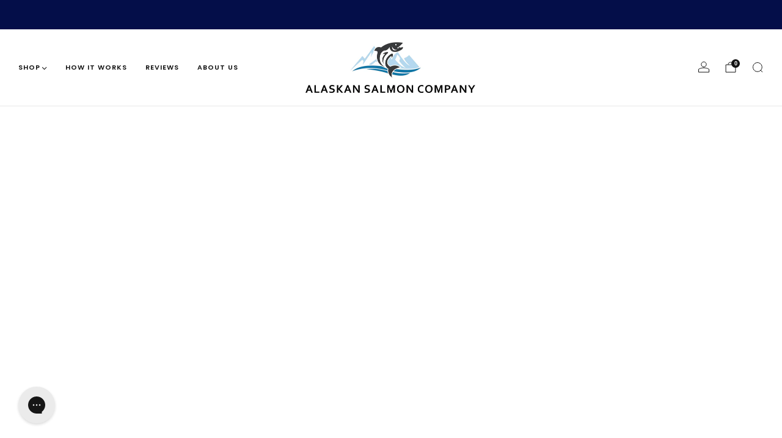

--- FILE ---
content_type: text/html; charset=utf-8
request_url: https://aksalmonco.com/
body_size: 88505
content:
  
<!doctype html>
<html class="no-js" lang="en">
  <head>
    
    
    
    <script src="https://analytics.ahrefs.com/analytics.js" data-key="ULGqopfCxaygfayiB2JPYQ" async></script>
    <meta charset="utf-8">
    <meta http-equiv="X-UA-Compatible" content="IE=edge,chrome=1">
    <meta name="viewport" content="width=device-width, initial-scale=1.0, height=device-height, minimum-scale=1.0">
    <meta name="theme-color" content="#e80d51">

    <!-- Network optimisations -->
<link rel="preconnect" href="//cdn.shopify.com" crossorigin>
<link rel="preconnect" href="//fonts.shopifycdn.com" crossorigin>

<link rel="preload" as="style" href="//aksalmonco.com/cdn/shop/t/73/assets/base.css?v=45173698075435976581765826182">

<link rel="preload" href="//aksalmonco.com/cdn/fonts/poppins/poppins_n4.0ba78fa5af9b0e1a374041b3ceaadf0a43b41362.woff2" as="font" type="font/woff2" crossorigin>
<link rel="preload" href="//aksalmonco.com/cdn/fonts/poppins/poppins_n6.aa29d4918bc243723d56b59572e18228ed0786f6.woff2" as="font" type="font/woff2" crossorigin>
<link rel="canonical" href="https://aksalmonco.com/">
      <link rel="shortcut icon" href="//aksalmonco.com/cdn/shop/files/AK-Favicon_3x_1870e19a-cf75-4489-9542-e5256406085e.png?crop=center&height=32&v=1632803024&width=32" type="image/png">
    
    
    <!-- Title and description ================================================== -->
    <title>Premium Wild Caught Seafood Delivered to Your Door
&ndash; Alaskan Salmon Company</title><meta name="description" content="Buy premium wild-caught seafood online and get it delivered fast to your door."><!-- /snippets/social-meta-tags.liquid -->




<meta property="og:site_name" content="Alaskan Salmon Company">
<meta property="og:url" content="https://aksalmonco.com/">
<meta property="og:title" content="Premium Wild Caught Seafood Delivered to Your Door">
<meta property="og:type" content="website">
<meta property="og:description" content="Buy premium wild-caught seafood online and get it delivered fast to your door.">

<meta property="og:image" content="http://aksalmonco.com/cdn/shop/files/Logo.png?crop=center&height=1200&v=1684391755&width=1200">
<meta property="og:image:secure_url" content="https://aksalmonco.com/cdn/shop/files/Logo.png?crop=center&height=1200&v=1684391755&width=1200">


<meta name="twitter:card" content="summary_large_image">
<meta name="twitter:title" content="Premium Wild Caught Seafood Delivered to Your Door">
<meta name="twitter:description" content="Buy premium wild-caught seafood online and get it delivered fast to your door.">
<!-- JS before CSSOM =================================================== -->
    <script type="text/javascript">
      theme = {};
      theme.t = {};

      theme.cart = {};
      theme.money_format = '${{amount}}';
      theme.money_with_currency_format = '${{amount}} USD';
      theme.money_product_price_format = '${{amount}}';
      theme.money_total_price_format = '${{amount}}';
      theme.localize = (string, value = '') => {
        switch (string) {
          case 'ADD_TO_CART':
            return 'Add to cart';
          case 'CART_ITEM_PLURAL':
            return 'items';
          case 'CART_ITEM_SINGULAR':
            return 'item';
          case 'DISCOUNT_CURRENCY':
            return 'Save [discount]'.replace(
              '[discount]',
              value,
            );
          case 'DISCOUNT_PERCENTAGE':
            return 'Save [discount]%'.replace(
              '[discount]',
              value,
            );
          case 'DISCOUNT_TEXT':
            return 'On Sale';
          case 'ERROR_PRODUCTS':
            return 'Could not load products';
          case 'FROM_PRICE':
            return 'from';
          case 'GIFT_CARD_RECIPIENT_EMAIL':
            return 'Email';
          case 'GIFT_CARD_RECIPIENT_NAME':
            return 'Name';
          case 'GIFT_CARD_RECIPIENT_MESSAGE':
            return 'Message';
          case 'QTY_NOTICE_IN_STOCK':
            return 'In stock';
          case 'QTY_NOTICE_LOW_STOCK':
            return 'Low stock';
          case 'QTY_NOTICE_NUMBER_IN_STOCK_HTML':
            return '<span>[qty]</span> in stock'.replace(
              '[qty]',
              value,
            );
          case 'QTY_NOTICE_NUMBER_LOW_STOCK_HTML':
            return 'Only <span>[qty]</span> in stock'.replace(
              '[qty]',
              value,
            );
          case 'QTY_NOTICE_SOLD_OUT':
            return 'Out of stock';
          case 'REGULAR_PRICE':
            return 'Regular price';
          case 'SALE_PRICE':
            return 'Sale price';
          case 'SKU':
            return 'SKU';
          case 'SOLD_OUT':
            return 'Sold out';
          case 'UNAVAILABLE':
            return 'Unavailable';
          case 'UNIT_PRICE_LABEL':
            return 'Unit price';
          case 'UNIT_PRICE_SEPARATOR':
            return 'per';
          default:
            return '';
        }
      };
    </script>
    <script type="text/javascript">
      document.documentElement.classList.replace('no-js', 'js');
      if (window.matchMedia('(pointer: coarse)').matches) {
        document.documentElement.classList.add('touchevents');
      } else {
        document.documentElement.classList.add('no-touchevents');
      }
    </script>

    <!-- CSS ================================================== -->
    <style data-shopify>
  :root {
    --patrol-red:#dd2200;
    --patrol-red-2:#ce2747;
    --patrol-red-3:#C12541;
    --patrol-gray:#575860;
  }
</style>

    
<style data-shopify>
  :root {
    --color--brand: #e80d51;
    --color--brand-dark: #d00c49;
    --color--brand-light: #f21c5f;

    --color--accent: #ffd900;
    --color--accent-dark: #e6c300;

    --color--link: #f995b4;
    --color--link-dark: #57051e;

    --star-color--text: #FF9000;
    --color--text: #0e0000;
    --color--text-rgb: 14, 0, 0;
    --color--text-light: rgba(14, 0, 0, 0.7);
    --color--text-lighter: rgba(14, 0, 0, 0.55);
    --color--text-lightest: rgba(14, 0, 0, 0.2);
    --color--text-bg: rgba(14, 0, 0, 0.05);

    --color--headings: #131313;
    --color--alt-text: #8b8b8b;
    --color--btn: #ffffff;

    --color--product-bg: rgba(0,0,0,0);
    --color--product-sale: #C00000;

    --color--low-stock: #C00000;
    --color--in-stock: #4A9F53;

    --color--title-border: #0a3e96;

    --color--drawer-bg: #ffffff;

    --color--bg: #ffffff;
    --color--bg-rgb: 255, 255, 255;
    --color--bg-alpha: rgba(255, 255, 255, 0.8);
    --color--bg-light: #ffffff;
    --color--bg-dark: #f2f2f2;

    --color--drop-shadow: rgba(0, 0, 0, 0.08);

    --color--label-brand: #e80d51;
    --color--label-sold_out: #f2f2f2;
    --color--label-discount: #c00000;
    --color--label-new: #e5e5e5;
    --color--label-custom1: #e5e5e5;
    --color--label-custom2: #e5e5e5;

    --color--text-label-brand: #FFFFFF;
    --color--text-label-sold_out: #000000;
    --color--text-label-discount: #FFFFFF;
    --color--text-label-new: #000000;
    --color--text-label-custom_one: #000000;
    --color--text-label-custom_two: #000000;

    --font--size-base: 13.0;
    --font--line-base: 30;

    --font--size-h1: 26;
    --font--size-h2: 21;
    --font--size-h3: 17;
    --font--size-h4: 15;
    --font--size-h5: 14;
    --font--size-h6: 13;

    --font--size-grid: 13;
    --font--size-nav: 11;
    --font--size-mobile-nav: 13;
    --font--size-mega-menu: 11;
    --font--size-product-form-headings: 13;

    --font--body: Poppins, sans-serif;
    --font--body-style: normal;
    --font--body-weight: 400;

    --font--title: Poppins, sans-serif;
    --font--title-weight: 600;
    --font--title-style: normal;
    --font--title-space: 0px;
    --font--title-transform: none;
    --font--title-border: 1;
    --font--title-border-size: 2px;

    --font--button: Poppins, sans-serif;
    --font--button-weight: 400;
    --font--button-style: normal;

    --font--button-space: 1px;
    --font--button-transform: none;
    --font--button-size: 11;
    --font--button-mobile-size: 12px;

    --font--nav-spacing: 30px;

    --checkbox-check-invert: 1;
  }
</style>

    <style>
@import url('https://fonts.googleapis.com/css2?family=League+Spartan:wght@400;500;600;700&display=swap');@font-face {
  font-family: Poppins;
  font-weight: 400;
  font-style: normal;
  font-display: swap;
  src: url("//aksalmonco.com/cdn/fonts/poppins/poppins_n4.0ba78fa5af9b0e1a374041b3ceaadf0a43b41362.woff2") format("woff2"),
       url("//aksalmonco.com/cdn/fonts/poppins/poppins_n4.214741a72ff2596839fc9760ee7a770386cf16ca.woff") format("woff");
}

  @font-face {
  font-family: Poppins;
  font-weight: 600;
  font-style: normal;
  font-display: swap;
  src: url("//aksalmonco.com/cdn/fonts/poppins/poppins_n6.aa29d4918bc243723d56b59572e18228ed0786f6.woff2") format("woff2"),
       url("//aksalmonco.com/cdn/fonts/poppins/poppins_n6.5f815d845fe073750885d5b7e619ee00e8111208.woff") format("woff");
}

@font-face {
  font-family: Poppins;
  font-weight: 700;
  font-style: normal;
  font-display: swap;
  src: url("//aksalmonco.com/cdn/fonts/poppins/poppins_n7.56758dcf284489feb014a026f3727f2f20a54626.woff2") format("woff2"),
       url("//aksalmonco.com/cdn/fonts/poppins/poppins_n7.f34f55d9b3d3205d2cd6f64955ff4b36f0cfd8da.woff") format("woff");
}

@font-face {
  font-family: Poppins;
  font-weight: 400;
  font-style: italic;
  font-display: swap;
  src: url("//aksalmonco.com/cdn/fonts/poppins/poppins_i4.846ad1e22474f856bd6b81ba4585a60799a9f5d2.woff2") format("woff2"),
       url("//aksalmonco.com/cdn/fonts/poppins/poppins_i4.56b43284e8b52fc64c1fd271f289a39e8477e9ec.woff") format("woff");
}

@font-face {
  font-family: Poppins;
  font-weight: 700;
  font-style: italic;
  font-display: swap;
  src: url("//aksalmonco.com/cdn/fonts/poppins/poppins_i7.42fd71da11e9d101e1e6c7932199f925f9eea42d.woff2") format("woff2"),
       url("//aksalmonco.com/cdn/fonts/poppins/poppins_i7.ec8499dbd7616004e21155106d13837fff4cf556.woff") format("woff");
}

</style>

<link href="//aksalmonco.com/cdn/shop/t/73/assets/base.css?v=45173698075435976581765826182" rel="stylesheet" type="text/css" media="all" />
<link rel="stylesheet" href="//aksalmonco.com/cdn/shop/t/73/assets/global.css?v=101667649577630184591765826182" media="print" onload="this.media='all'">
<noscript>
  <link href="//aksalmonco.com/cdn/shop/t/73/assets/global.css?v=101667649577630184591765826182" rel="stylesheet" type="text/css" media="all" />
</noscript>


    

    <!-- JS after CSSOM=================================================== -->
    <script src="//aksalmonco.com/cdn/shop/t/73/assets/es-module-shims.lib.js?v=63196245187480466571765826182" async></script>
    <script src="//aksalmonco.com/cdn/shop/t/73/assets/form-request-submit-polyfill.lib.js?v=58675927338542652621765826182" async></script>
    <script type="importmap">
      {
        "imports": {
          "a11y-dialog": "//aksalmonco.com/cdn/shop/t/73/assets/a11y-dialog.lib.js?v=89222317523113270451765826182",
          "animations": "//aksalmonco.com/cdn/shop/t/73/assets/animations.js?v=20173222188119208611765826182",
          "cart-components": "//aksalmonco.com/cdn/shop/t/73/assets/cart-components.js?v=1659450571419122661765826182",
          "cart-plugins": "//aksalmonco.com/cdn/shop/t/73/assets/cart-plugins.js?v=106440815615219593561765826182",
          "cart-store": "//aksalmonco.com/cdn/shop/t/73/assets/cart-store.js?v=130464189291252204961765826182",
          "deferred-media": "//aksalmonco.com/cdn/shop/t/73/assets/deferred-media.js?v=67493950097962523671765826182",
          "details-disclosure": "//aksalmonco.com/cdn/shop/t/73/assets/details-disclosure.js?v=116031967081969067321765826182",
          "dotlottie": "//aksalmonco.com/cdn/shop/t/73/assets/dotlottie.lib.js?v=47481750590053322851765826182",
          "googlemaps-js-api-loader": "//aksalmonco.com/cdn/shop/t/73/assets/googlemaps-js-api-loader.lib.js?v=103621046827594995431765826182",
          "immer": "//aksalmonco.com/cdn/shop/t/73/assets/immer.lib.js?v=169763567668630566711765826182",
          "js-cookie": "//aksalmonco.com/cdn/shop/t/73/assets/js-cookie.lib.js?v=3581927202830304741765826182",
          "map-settings": "//aksalmonco.com/cdn/shop/t/73/assets/map-settings.js?v=166723384663313865241765826182",
          "modal-dialog": "//aksalmonco.com/cdn/shop/t/73/assets/modal-dialog.js?v=103802806071022512931765826182",
          "motion": "//aksalmonco.com/cdn/shop/t/73/assets/motion.lib.js?v=59724951833276193931765826182",
          "photoswipe": "//aksalmonco.com/cdn/shop/t/73/assets/photoswipe.lib.js?v=36920987670241145981765826182",
          "photoswipe-lightbox": "//aksalmonco.com/cdn/shop/t/73/assets/photoswipe-lightbox.lib.js?v=83729992335105174081765826182",
          "popup-dialog": "//aksalmonco.com/cdn/shop/t/73/assets/popup-dialog.js?v=157033950712611029671765826182",
          "scrollyfills": "//aksalmonco.com/cdn/shop/t/73/assets/scrollyfills.lib.js?v=21481897461248666781765826182",
          "store-data": "//aksalmonco.com/cdn/shop/t/73/assets/store-data.js?v=141881731308579076551765826182",
          "swatch-colors": "//aksalmonco.com/cdn/shop/t/73/assets/swatch-colors.js?v=96462366076270370621765826182",
          "swiper": "//aksalmonco.com/cdn/shop/t/73/assets/swiper.lib.js?v=12611463653238954971765826182",
          "utils": "//aksalmonco.com/cdn/shop/t/73/assets/utils.lib.js?v=79606462338798770111765826182",
          "vlite": "//aksalmonco.com/cdn/shop/t/73/assets/vlite.lib.js?v=91795284406171328521765826182",
          "zustand": "//aksalmonco.com/cdn/shop/t/73/assets/zustand.lib.js?v=77427273780522837891765826182"
        }
      }
    </script>
    <link rel="modulepreload" href="//aksalmonco.com/cdn/shop/t/73/assets/utils.lib.js?v=79606462338798770111765826182"><link rel="modulepreload" href="//aksalmonco.com/cdn/shop/t/73/assets/motion.lib.js?v=59724951833276193931765826182">
      <link rel="modulepreload" href="//aksalmonco.com/cdn/shop/t/73/assets/store-data.js?v=141881731308579076551765826182"><script src="//aksalmonco.com/cdn/shop/t/73/assets/global.js?v=127724713020932422361765826182" defer="defer"></script>
    <script src="//aksalmonco.com/cdn/shop/t/73/assets/image-skeleton.js?v=128492337053524952401765826182" type="module"></script>
    <script src="//aksalmonco.com/cdn/shop/t/73/assets/animations.js?v=20173222188119208611765826182" type="module"></script>
    <script src="//aksalmonco.com/cdn/shop/t/73/assets/cart-store.js?v=130464189291252204961765826182" type="module"></script>
    <script src="//aksalmonco.com/cdn/shop/t/73/assets/popup-dialog.js?v=157033950712611029671765826182" type="module"></script>
    <script src="//aksalmonco.com/cdn/shop/t/73/assets/modal-dialog.js?v=103802806071022512931765826182" type="module"></script>
    <script src="//aksalmonco.com/cdn/shop/t/73/assets/media-carousel.js?v=143100300432397342811765826182" type="module"></script>
    <script src="//aksalmonco.com/cdn/shop/t/73/assets/quantity-input.js?v=144409906535918763421765826182" type="module"></script>
    <script src="//aksalmonco.com/cdn/shop/t/73/assets/staged-action.js?v=169561823169142655011765826182" type="module"></script>
    <script src="//aksalmonco.com/cdn/shop/t/73/assets/dynamic-button.js?v=28511553742588816391765826182" type="module"></script>
    <script src="//aksalmonco.com/cdn/shop/t/73/assets/product-form.js?v=119328275327206018971765826182" type="module"></script>
    <script src="//aksalmonco.com/cdn/shop/t/73/assets/cart-announcements.js?v=142732725167971356651765826182" type="module"></script>
    <script src="//aksalmonco.com/cdn/shop/t/73/assets/cart-link.js?v=181369454576613499841765826182" type="module"></script>
    <script src="//aksalmonco.com/cdn/shop/t/73/assets/cart-components.js?v=1659450571419122661765826182" type="module"></script>
    <script src="//aksalmonco.com/cdn/shop/t/73/assets/deferred-media.js?v=67493950097962523671765826182" type="module"></script>
    <script src="//aksalmonco.com/cdn/shop/t/73/assets/header-container.js?v=1780619278616717501765826182" type="module"></script><script src="//aksalmonco.com/cdn/shop/t/73/assets/cart-free-shipping-bar.js?v=18959531279953304941765826182" type="module"></script><script src="//aksalmonco.com/cdn/shop/t/73/assets/product-cards.js?v=4580352516778324741765826182" type="module"></script>
    <script src="//aksalmonco.com/cdn/shop/t/73/assets/quick-shop.js?v=171646963270620491841765826182" type="module"></script>

    <script src="//aksalmonco.com/cdn/shop/t/73/assets/custom.js?v=101612360477050417211765826182" defer="defer"></script><script src="//aksalmonco.com/cdn/shop/t/73/assets/swatch-colors.js?v=96462366076270370621765826182" type="module"></script><script src="//aksalmonco.com/cdn/shop/t/73/assets/details-disclosure.js?v=116031967081969067321765826182" type="module"></script>
    <script src="//aksalmonco.com/cdn/shop/t/73/assets/header-details-disclosure.js?v=165813438993260981101765826182" type="module"></script>
    <script src="//aksalmonco.com/cdn/shop/t/73/assets/nested-menu.js?v=638719028657922241765826182" type="module"></script>
    <script src="//aksalmonco.com/cdn/shop/t/73/assets/drawer-menu.js?v=1020087825946922781765826182" type="module"></script>

    <script src="//aksalmonco.com/cdn/shop/t/73/assets/product-card-spinner.js?v=761711300747438801765826182" type="module"></script>
    <script src="//aksalmonco.com/cdn/shop/t/73/assets/product-card-swatches.js?v=16863055447028428041765826182" type="module"></script><script src="//aksalmonco.com/cdn/shop/t/73/assets/recent-searches.js?v=160542035476173976601765826182" type="module"></script>

    

    <script type="text/javascript" src="https://static.klaviyo.com/onsite/js/klaviyo.js?company_id=W4F6BN"></script>

    <!-- Header hook for plugins ================================================== -->
    <script>window.performance && window.performance.mark && window.performance.mark('shopify.content_for_header.start');</script><meta name="google-site-verification" content="bzUbm2z0dR-4Ol6MICDXKyZMOlKnrEuzaSlqaIRsmA4">
<meta name="facebook-domain-verification" content="825d6n2ew3ruzkjelvgg5c8hh4fs2p">
<meta id="shopify-digital-wallet" name="shopify-digital-wallet" content="/56259739810/digital_wallets/dialog">
<meta name="shopify-checkout-api-token" content="7968c32ef6836eef0051df55d95eebfa">
<script async="async" src="/checkouts/internal/preloads.js?locale=en-US"></script>
<link rel="preconnect" href="https://shop.app" crossorigin="anonymous">
<script async="async" src="https://shop.app/checkouts/internal/preloads.js?locale=en-US&shop_id=56259739810" crossorigin="anonymous"></script>
<script id="apple-pay-shop-capabilities" type="application/json">{"shopId":56259739810,"countryCode":"US","currencyCode":"USD","merchantCapabilities":["supports3DS"],"merchantId":"gid:\/\/shopify\/Shop\/56259739810","merchantName":"Alaskan Salmon Company","requiredBillingContactFields":["postalAddress","email"],"requiredShippingContactFields":["postalAddress","email"],"shippingType":"shipping","supportedNetworks":["visa","masterCard","amex","discover","elo","jcb"],"total":{"type":"pending","label":"Alaskan Salmon Company","amount":"1.00"},"shopifyPaymentsEnabled":true,"supportsSubscriptions":true}</script>
<script id="shopify-features" type="application/json">{"accessToken":"7968c32ef6836eef0051df55d95eebfa","betas":["rich-media-storefront-analytics"],"domain":"aksalmonco.com","predictiveSearch":true,"shopId":56259739810,"locale":"en"}</script>
<script>var Shopify = Shopify || {};
Shopify.shop = "alaskan-salmon-dev.myshopify.com";
Shopify.locale = "en";
Shopify.currency = {"active":"USD","rate":"1.0"};
Shopify.country = "US";
Shopify.theme = {"name":"Patrol Release Theme - 2025-12-15","id":145660051618,"schema_name":"Venue","schema_version":"14.1.0","theme_store_id":836,"role":"main"};
Shopify.theme.handle = "null";
Shopify.theme.style = {"id":null,"handle":null};
Shopify.cdnHost = "aksalmonco.com/cdn";
Shopify.routes = Shopify.routes || {};
Shopify.routes.root = "/";</script>
<script type="module">!function(o){(o.Shopify=o.Shopify||{}).modules=!0}(window);</script>
<script>!function(o){function n(){var o=[];function n(){o.push(Array.prototype.slice.apply(arguments))}return n.q=o,n}var t=o.Shopify=o.Shopify||{};t.loadFeatures=n(),t.autoloadFeatures=n()}(window);</script>
<script>
  window.ShopifyPay = window.ShopifyPay || {};
  window.ShopifyPay.apiHost = "shop.app\/pay";
  window.ShopifyPay.redirectState = null;
</script>
<script id="shop-js-analytics" type="application/json">{"pageType":"index"}</script>
<script defer="defer" async type="module" src="//aksalmonco.com/cdn/shopifycloud/shop-js/modules/v2/client.init-shop-cart-sync_BN7fPSNr.en.esm.js"></script>
<script defer="defer" async type="module" src="//aksalmonco.com/cdn/shopifycloud/shop-js/modules/v2/chunk.common_Cbph3Kss.esm.js"></script>
<script defer="defer" async type="module" src="//aksalmonco.com/cdn/shopifycloud/shop-js/modules/v2/chunk.modal_DKumMAJ1.esm.js"></script>
<script type="module">
  await import("//aksalmonco.com/cdn/shopifycloud/shop-js/modules/v2/client.init-shop-cart-sync_BN7fPSNr.en.esm.js");
await import("//aksalmonco.com/cdn/shopifycloud/shop-js/modules/v2/chunk.common_Cbph3Kss.esm.js");
await import("//aksalmonco.com/cdn/shopifycloud/shop-js/modules/v2/chunk.modal_DKumMAJ1.esm.js");

  window.Shopify.SignInWithShop?.initShopCartSync?.({"fedCMEnabled":true,"windoidEnabled":true});

</script>
<script>
  window.Shopify = window.Shopify || {};
  if (!window.Shopify.featureAssets) window.Shopify.featureAssets = {};
  window.Shopify.featureAssets['shop-js'] = {"shop-cart-sync":["modules/v2/client.shop-cart-sync_CJVUk8Jm.en.esm.js","modules/v2/chunk.common_Cbph3Kss.esm.js","modules/v2/chunk.modal_DKumMAJ1.esm.js"],"init-fed-cm":["modules/v2/client.init-fed-cm_7Fvt41F4.en.esm.js","modules/v2/chunk.common_Cbph3Kss.esm.js","modules/v2/chunk.modal_DKumMAJ1.esm.js"],"init-shop-email-lookup-coordinator":["modules/v2/client.init-shop-email-lookup-coordinator_Cc088_bR.en.esm.js","modules/v2/chunk.common_Cbph3Kss.esm.js","modules/v2/chunk.modal_DKumMAJ1.esm.js"],"init-windoid":["modules/v2/client.init-windoid_hPopwJRj.en.esm.js","modules/v2/chunk.common_Cbph3Kss.esm.js","modules/v2/chunk.modal_DKumMAJ1.esm.js"],"shop-button":["modules/v2/client.shop-button_B0jaPSNF.en.esm.js","modules/v2/chunk.common_Cbph3Kss.esm.js","modules/v2/chunk.modal_DKumMAJ1.esm.js"],"shop-cash-offers":["modules/v2/client.shop-cash-offers_DPIskqss.en.esm.js","modules/v2/chunk.common_Cbph3Kss.esm.js","modules/v2/chunk.modal_DKumMAJ1.esm.js"],"shop-toast-manager":["modules/v2/client.shop-toast-manager_CK7RT69O.en.esm.js","modules/v2/chunk.common_Cbph3Kss.esm.js","modules/v2/chunk.modal_DKumMAJ1.esm.js"],"init-shop-cart-sync":["modules/v2/client.init-shop-cart-sync_BN7fPSNr.en.esm.js","modules/v2/chunk.common_Cbph3Kss.esm.js","modules/v2/chunk.modal_DKumMAJ1.esm.js"],"init-customer-accounts-sign-up":["modules/v2/client.init-customer-accounts-sign-up_CfPf4CXf.en.esm.js","modules/v2/client.shop-login-button_DeIztwXF.en.esm.js","modules/v2/chunk.common_Cbph3Kss.esm.js","modules/v2/chunk.modal_DKumMAJ1.esm.js"],"pay-button":["modules/v2/client.pay-button_CgIwFSYN.en.esm.js","modules/v2/chunk.common_Cbph3Kss.esm.js","modules/v2/chunk.modal_DKumMAJ1.esm.js"],"init-customer-accounts":["modules/v2/client.init-customer-accounts_DQ3x16JI.en.esm.js","modules/v2/client.shop-login-button_DeIztwXF.en.esm.js","modules/v2/chunk.common_Cbph3Kss.esm.js","modules/v2/chunk.modal_DKumMAJ1.esm.js"],"avatar":["modules/v2/client.avatar_BTnouDA3.en.esm.js"],"init-shop-for-new-customer-accounts":["modules/v2/client.init-shop-for-new-customer-accounts_CsZy_esa.en.esm.js","modules/v2/client.shop-login-button_DeIztwXF.en.esm.js","modules/v2/chunk.common_Cbph3Kss.esm.js","modules/v2/chunk.modal_DKumMAJ1.esm.js"],"shop-follow-button":["modules/v2/client.shop-follow-button_BRMJjgGd.en.esm.js","modules/v2/chunk.common_Cbph3Kss.esm.js","modules/v2/chunk.modal_DKumMAJ1.esm.js"],"checkout-modal":["modules/v2/client.checkout-modal_B9Drz_yf.en.esm.js","modules/v2/chunk.common_Cbph3Kss.esm.js","modules/v2/chunk.modal_DKumMAJ1.esm.js"],"shop-login-button":["modules/v2/client.shop-login-button_DeIztwXF.en.esm.js","modules/v2/chunk.common_Cbph3Kss.esm.js","modules/v2/chunk.modal_DKumMAJ1.esm.js"],"lead-capture":["modules/v2/client.lead-capture_DXYzFM3R.en.esm.js","modules/v2/chunk.common_Cbph3Kss.esm.js","modules/v2/chunk.modal_DKumMAJ1.esm.js"],"shop-login":["modules/v2/client.shop-login_CA5pJqmO.en.esm.js","modules/v2/chunk.common_Cbph3Kss.esm.js","modules/v2/chunk.modal_DKumMAJ1.esm.js"],"payment-terms":["modules/v2/client.payment-terms_BxzfvcZJ.en.esm.js","modules/v2/chunk.common_Cbph3Kss.esm.js","modules/v2/chunk.modal_DKumMAJ1.esm.js"]};
</script>
<script>(function() {
  var isLoaded = false;
  function asyncLoad() {
    if (isLoaded) return;
    isLoaded = true;
    var urls = ["\/\/cdn.shopify.com\/proxy\/09c396cbac7ddf6ad533b9ce06472871afd912c968ff40af255d58215b49e4a4\/s3-us-west-2.amazonaws.com\/jsstore\/a\/R18H3ER1\/reids.js?shop=alaskan-salmon-dev.myshopify.com\u0026sp-cache-control=cHVibGljLCBtYXgtYWdlPTkwMA","\/\/cdn.shopify.com\/proxy\/21351c50be29c132d52d9d57be0e509d5167a158c9442310216ce16bf547d2c6\/app.retention.com\/shopify\/shopify_app_add_to_cart_script.js?shop=alaskan-salmon-dev.myshopify.com\u0026sp-cache-control=cHVibGljLCBtYXgtYWdlPTkwMA","https:\/\/cdn.attn.tv\/aksalmonco\/dtag.js?shop=alaskan-salmon-dev.myshopify.com","https:\/\/widgets.juniphq.com\/v1\/junip_shopify.js?shop=alaskan-salmon-dev.myshopify.com"];
    for (var i = 0; i < urls.length; i++) {
      var s = document.createElement('script');
      s.type = 'text/javascript';
      s.async = true;
      s.src = urls[i];
      var x = document.getElementsByTagName('script')[0];
      x.parentNode.insertBefore(s, x);
    }
  };
  if(window.attachEvent) {
    window.attachEvent('onload', asyncLoad);
  } else {
    window.addEventListener('load', asyncLoad, false);
  }
})();</script>
<script id="__st">var __st={"a":56259739810,"offset":-18000,"reqid":"e7ca8b57-536d-437a-8625-192088e1cba3-1769826810","pageurl":"aksalmonco.com\/?utm_source=Paid\u0026utm_campaign=21288985596\u0026utm_medium=cpc\u0026utm_content=\u0026utm_term=\u0026gad_source=1\u0026gad_campaignid=21295389104\u0026gclid=Cj0KCQiAyvHLBhDlARIsAHxl6xosveb1iJuF2qdKb21BAOqWFtf4XFsm5VLAZl5_muFgKEArtHNTlyEaAhOREALw_wcB","u":"8d12cd496db8","p":"home"};</script>
<script>window.ShopifyPaypalV4VisibilityTracking = true;</script>
<script id="captcha-bootstrap">!function(){'use strict';const t='contact',e='account',n='new_comment',o=[[t,t],['blogs',n],['comments',n],[t,'customer']],c=[[e,'customer_login'],[e,'guest_login'],[e,'recover_customer_password'],[e,'create_customer']],r=t=>t.map((([t,e])=>`form[action*='/${t}']:not([data-nocaptcha='true']) input[name='form_type'][value='${e}']`)).join(','),a=t=>()=>t?[...document.querySelectorAll(t)].map((t=>t.form)):[];function s(){const t=[...o],e=r(t);return a(e)}const i='password',u='form_key',d=['recaptcha-v3-token','g-recaptcha-response','h-captcha-response',i],f=()=>{try{return window.sessionStorage}catch{return}},m='__shopify_v',_=t=>t.elements[u];function p(t,e,n=!1){try{const o=window.sessionStorage,c=JSON.parse(o.getItem(e)),{data:r}=function(t){const{data:e,action:n}=t;return t[m]||n?{data:e,action:n}:{data:t,action:n}}(c);for(const[e,n]of Object.entries(r))t.elements[e]&&(t.elements[e].value=n);n&&o.removeItem(e)}catch(o){console.error('form repopulation failed',{error:o})}}const l='form_type',E='cptcha';function T(t){t.dataset[E]=!0}const w=window,h=w.document,L='Shopify',v='ce_forms',y='captcha';let A=!1;((t,e)=>{const n=(g='f06e6c50-85a8-45c8-87d0-21a2b65856fe',I='https://cdn.shopify.com/shopifycloud/storefront-forms-hcaptcha/ce_storefront_forms_captcha_hcaptcha.v1.5.2.iife.js',D={infoText:'Protected by hCaptcha',privacyText:'Privacy',termsText:'Terms'},(t,e,n)=>{const o=w[L][v],c=o.bindForm;if(c)return c(t,g,e,D).then(n);var r;o.q.push([[t,g,e,D],n]),r=I,A||(h.body.append(Object.assign(h.createElement('script'),{id:'captcha-provider',async:!0,src:r})),A=!0)});var g,I,D;w[L]=w[L]||{},w[L][v]=w[L][v]||{},w[L][v].q=[],w[L][y]=w[L][y]||{},w[L][y].protect=function(t,e){n(t,void 0,e),T(t)},Object.freeze(w[L][y]),function(t,e,n,w,h,L){const[v,y,A,g]=function(t,e,n){const i=e?o:[],u=t?c:[],d=[...i,...u],f=r(d),m=r(i),_=r(d.filter((([t,e])=>n.includes(e))));return[a(f),a(m),a(_),s()]}(w,h,L),I=t=>{const e=t.target;return e instanceof HTMLFormElement?e:e&&e.form},D=t=>v().includes(t);t.addEventListener('submit',(t=>{const e=I(t);if(!e)return;const n=D(e)&&!e.dataset.hcaptchaBound&&!e.dataset.recaptchaBound,o=_(e),c=g().includes(e)&&(!o||!o.value);(n||c)&&t.preventDefault(),c&&!n&&(function(t){try{if(!f())return;!function(t){const e=f();if(!e)return;const n=_(t);if(!n)return;const o=n.value;o&&e.removeItem(o)}(t);const e=Array.from(Array(32),(()=>Math.random().toString(36)[2])).join('');!function(t,e){_(t)||t.append(Object.assign(document.createElement('input'),{type:'hidden',name:u})),t.elements[u].value=e}(t,e),function(t,e){const n=f();if(!n)return;const o=[...t.querySelectorAll(`input[type='${i}']`)].map((({name:t})=>t)),c=[...d,...o],r={};for(const[a,s]of new FormData(t).entries())c.includes(a)||(r[a]=s);n.setItem(e,JSON.stringify({[m]:1,action:t.action,data:r}))}(t,e)}catch(e){console.error('failed to persist form',e)}}(e),e.submit())}));const S=(t,e)=>{t&&!t.dataset[E]&&(n(t,e.some((e=>e===t))),T(t))};for(const o of['focusin','change'])t.addEventListener(o,(t=>{const e=I(t);D(e)&&S(e,y())}));const B=e.get('form_key'),M=e.get(l),P=B&&M;t.addEventListener('DOMContentLoaded',(()=>{const t=y();if(P)for(const e of t)e.elements[l].value===M&&p(e,B);[...new Set([...A(),...v().filter((t=>'true'===t.dataset.shopifyCaptcha))])].forEach((e=>S(e,t)))}))}(h,new URLSearchParams(w.location.search),n,t,e,['guest_login'])})(!1,!0)}();</script>
<script integrity="sha256-4kQ18oKyAcykRKYeNunJcIwy7WH5gtpwJnB7kiuLZ1E=" data-source-attribution="shopify.loadfeatures" defer="defer" src="//aksalmonco.com/cdn/shopifycloud/storefront/assets/storefront/load_feature-a0a9edcb.js" crossorigin="anonymous"></script>
<script crossorigin="anonymous" defer="defer" src="//aksalmonco.com/cdn/shopifycloud/storefront/assets/shopify_pay/storefront-65b4c6d7.js?v=20250812"></script>
<script data-source-attribution="shopify.dynamic_checkout.dynamic.init">var Shopify=Shopify||{};Shopify.PaymentButton=Shopify.PaymentButton||{isStorefrontPortableWallets:!0,init:function(){window.Shopify.PaymentButton.init=function(){};var t=document.createElement("script");t.src="https://aksalmonco.com/cdn/shopifycloud/portable-wallets/latest/portable-wallets.en.js",t.type="module",document.head.appendChild(t)}};
</script>
<script data-source-attribution="shopify.dynamic_checkout.buyer_consent">
  function portableWalletsHideBuyerConsent(e){var t=document.getElementById("shopify-buyer-consent"),n=document.getElementById("shopify-subscription-policy-button");t&&n&&(t.classList.add("hidden"),t.setAttribute("aria-hidden","true"),n.removeEventListener("click",e))}function portableWalletsShowBuyerConsent(e){var t=document.getElementById("shopify-buyer-consent"),n=document.getElementById("shopify-subscription-policy-button");t&&n&&(t.classList.remove("hidden"),t.removeAttribute("aria-hidden"),n.addEventListener("click",e))}window.Shopify?.PaymentButton&&(window.Shopify.PaymentButton.hideBuyerConsent=portableWalletsHideBuyerConsent,window.Shopify.PaymentButton.showBuyerConsent=portableWalletsShowBuyerConsent);
</script>
<script data-source-attribution="shopify.dynamic_checkout.cart.bootstrap">document.addEventListener("DOMContentLoaded",(function(){function t(){return document.querySelector("shopify-accelerated-checkout-cart, shopify-accelerated-checkout")}if(t())Shopify.PaymentButton.init();else{new MutationObserver((function(e,n){t()&&(Shopify.PaymentButton.init(),n.disconnect())})).observe(document.body,{childList:!0,subtree:!0})}}));
</script>
<link id="shopify-accelerated-checkout-styles" rel="stylesheet" media="screen" href="https://aksalmonco.com/cdn/shopifycloud/portable-wallets/latest/accelerated-checkout-backwards-compat.css" crossorigin="anonymous">
<style id="shopify-accelerated-checkout-cart">
        #shopify-buyer-consent {
  margin-top: 1em;
  display: inline-block;
  width: 100%;
}

#shopify-buyer-consent.hidden {
  display: none;
}

#shopify-subscription-policy-button {
  background: none;
  border: none;
  padding: 0;
  text-decoration: underline;
  font-size: inherit;
  cursor: pointer;
}

#shopify-subscription-policy-button::before {
  box-shadow: none;
}

      </style>

<script>window.performance && window.performance.mark && window.performance.mark('shopify.content_for_header.end');</script>
    
    
  <link href="//aksalmonco.com/cdn/shop/t/73/assets/patrol-accessibility.css?v=812449540627485211765826182" rel="stylesheet" type="text/css" media="all" />
<!-- BEGIN app block: shopify://apps/gorgias-live-chat-helpdesk/blocks/gorgias/a66db725-7b96-4e3f-916e-6c8e6f87aaaa -->
<script defer data-gorgias-loader-chat src="https://config.gorgias.chat/bundle-loader/shopify/alaskan-salmon-dev.myshopify.com"></script>


<script defer data-gorgias-loader-convert  src="https://content.9gtb.com/loader.js"></script>


<script defer data-gorgias-loader-mailto-replace  src="https://config.gorgias.help/api/contact-forms/replace-mailto-script.js?shopName=alaskan-salmon-dev"></script>


<!-- END app block --><!-- BEGIN app block: shopify://apps/the-rave/blocks/modals/f857ac38-71a8-4532-9d6b-c5f3ea128f3c -->

<script async src="https://scripts.therave.co/core.js?allow_signup=false"></script>
<script async src="https://scripts.therave.co/overlay.js?display_style=right"></script>
<!-- END app block --><!-- BEGIN app block: shopify://apps/klaviyo-email-marketing-sms/blocks/klaviyo-onsite-embed/2632fe16-c075-4321-a88b-50b567f42507 -->












  <script async src="https://static.klaviyo.com/onsite/js/W4F6BN/klaviyo.js?company_id=W4F6BN"></script>
  <script>!function(){if(!window.klaviyo){window._klOnsite=window._klOnsite||[];try{window.klaviyo=new Proxy({},{get:function(n,i){return"push"===i?function(){var n;(n=window._klOnsite).push.apply(n,arguments)}:function(){for(var n=arguments.length,o=new Array(n),w=0;w<n;w++)o[w]=arguments[w];var t="function"==typeof o[o.length-1]?o.pop():void 0,e=new Promise((function(n){window._klOnsite.push([i].concat(o,[function(i){t&&t(i),n(i)}]))}));return e}}})}catch(n){window.klaviyo=window.klaviyo||[],window.klaviyo.push=function(){var n;(n=window._klOnsite).push.apply(n,arguments)}}}}();</script>

  




  <script>
    window.klaviyoReviewsProductDesignMode = false
  </script>







<!-- END app block --><!-- BEGIN app block: shopify://apps/attentive/blocks/attn-tag/8df62c72-8fe4-407e-a5b3-72132be30a0d --><script type="text/javascript" src="https://cdn.attn.tv/aksalmonco/dtag.js?source=app-embed" defer="defer"></script>


<!-- END app block --><!-- BEGIN app block: shopify://apps/intelligems-a-b-testing/blocks/intelligems-script/fa83b64c-0c77-4c0c-b4b2-b94b42f5ef19 --><script>
  window._template = {
    directory: "",
    name: "index",
    suffix: "",
  };
  window.__productIdFromTemplate = null;
  window.__plpCollectionIdFromTemplate = null;
  window.igProductData = (function() {
    const data = {};return data;
  })();
</script>
<script type="module" blocking="render" fetchpriority="high" src="https://cdn.intelligems.io/esm/f7bff367f527/bundle.js" data-em-disable async></script>


<!-- END app block --><script src="https://cdn.shopify.com/extensions/019bc82a-fbeb-7b18-91c4-06292458176d/givy-219/assets/givy.js" type="text/javascript" defer="defer"></script>
<link href="https://monorail-edge.shopifysvc.com" rel="dns-prefetch">
<script>(function(){if ("sendBeacon" in navigator && "performance" in window) {try {var session_token_from_headers = performance.getEntriesByType('navigation')[0].serverTiming.find(x => x.name == '_s').description;} catch {var session_token_from_headers = undefined;}var session_cookie_matches = document.cookie.match(/_shopify_s=([^;]*)/);var session_token_from_cookie = session_cookie_matches && session_cookie_matches.length === 2 ? session_cookie_matches[1] : "";var session_token = session_token_from_headers || session_token_from_cookie || "";function handle_abandonment_event(e) {var entries = performance.getEntries().filter(function(entry) {return /monorail-edge.shopifysvc.com/.test(entry.name);});if (!window.abandonment_tracked && entries.length === 0) {window.abandonment_tracked = true;var currentMs = Date.now();var navigation_start = performance.timing.navigationStart;var payload = {shop_id: 56259739810,url: window.location.href,navigation_start,duration: currentMs - navigation_start,session_token,page_type: "index"};window.navigator.sendBeacon("https://monorail-edge.shopifysvc.com/v1/produce", JSON.stringify({schema_id: "online_store_buyer_site_abandonment/1.1",payload: payload,metadata: {event_created_at_ms: currentMs,event_sent_at_ms: currentMs}}));}}window.addEventListener('pagehide', handle_abandonment_event);}}());</script>
<script id="web-pixels-manager-setup">(function e(e,d,r,n,o){if(void 0===o&&(o={}),!Boolean(null===(a=null===(i=window.Shopify)||void 0===i?void 0:i.analytics)||void 0===a?void 0:a.replayQueue)){var i,a;window.Shopify=window.Shopify||{};var t=window.Shopify;t.analytics=t.analytics||{};var s=t.analytics;s.replayQueue=[],s.publish=function(e,d,r){return s.replayQueue.push([e,d,r]),!0};try{self.performance.mark("wpm:start")}catch(e){}var l=function(){var e={modern:/Edge?\/(1{2}[4-9]|1[2-9]\d|[2-9]\d{2}|\d{4,})\.\d+(\.\d+|)|Firefox\/(1{2}[4-9]|1[2-9]\d|[2-9]\d{2}|\d{4,})\.\d+(\.\d+|)|Chrom(ium|e)\/(9{2}|\d{3,})\.\d+(\.\d+|)|(Maci|X1{2}).+ Version\/(15\.\d+|(1[6-9]|[2-9]\d|\d{3,})\.\d+)([,.]\d+|)( \(\w+\)|)( Mobile\/\w+|) Safari\/|Chrome.+OPR\/(9{2}|\d{3,})\.\d+\.\d+|(CPU[ +]OS|iPhone[ +]OS|CPU[ +]iPhone|CPU IPhone OS|CPU iPad OS)[ +]+(15[._]\d+|(1[6-9]|[2-9]\d|\d{3,})[._]\d+)([._]\d+|)|Android:?[ /-](13[3-9]|1[4-9]\d|[2-9]\d{2}|\d{4,})(\.\d+|)(\.\d+|)|Android.+Firefox\/(13[5-9]|1[4-9]\d|[2-9]\d{2}|\d{4,})\.\d+(\.\d+|)|Android.+Chrom(ium|e)\/(13[3-9]|1[4-9]\d|[2-9]\d{2}|\d{4,})\.\d+(\.\d+|)|SamsungBrowser\/([2-9]\d|\d{3,})\.\d+/,legacy:/Edge?\/(1[6-9]|[2-9]\d|\d{3,})\.\d+(\.\d+|)|Firefox\/(5[4-9]|[6-9]\d|\d{3,})\.\d+(\.\d+|)|Chrom(ium|e)\/(5[1-9]|[6-9]\d|\d{3,})\.\d+(\.\d+|)([\d.]+$|.*Safari\/(?![\d.]+ Edge\/[\d.]+$))|(Maci|X1{2}).+ Version\/(10\.\d+|(1[1-9]|[2-9]\d|\d{3,})\.\d+)([,.]\d+|)( \(\w+\)|)( Mobile\/\w+|) Safari\/|Chrome.+OPR\/(3[89]|[4-9]\d|\d{3,})\.\d+\.\d+|(CPU[ +]OS|iPhone[ +]OS|CPU[ +]iPhone|CPU IPhone OS|CPU iPad OS)[ +]+(10[._]\d+|(1[1-9]|[2-9]\d|\d{3,})[._]\d+)([._]\d+|)|Android:?[ /-](13[3-9]|1[4-9]\d|[2-9]\d{2}|\d{4,})(\.\d+|)(\.\d+|)|Mobile Safari.+OPR\/([89]\d|\d{3,})\.\d+\.\d+|Android.+Firefox\/(13[5-9]|1[4-9]\d|[2-9]\d{2}|\d{4,})\.\d+(\.\d+|)|Android.+Chrom(ium|e)\/(13[3-9]|1[4-9]\d|[2-9]\d{2}|\d{4,})\.\d+(\.\d+|)|Android.+(UC? ?Browser|UCWEB|U3)[ /]?(15\.([5-9]|\d{2,})|(1[6-9]|[2-9]\d|\d{3,})\.\d+)\.\d+|SamsungBrowser\/(5\.\d+|([6-9]|\d{2,})\.\d+)|Android.+MQ{2}Browser\/(14(\.(9|\d{2,})|)|(1[5-9]|[2-9]\d|\d{3,})(\.\d+|))(\.\d+|)|K[Aa][Ii]OS\/(3\.\d+|([4-9]|\d{2,})\.\d+)(\.\d+|)/},d=e.modern,r=e.legacy,n=navigator.userAgent;return n.match(d)?"modern":n.match(r)?"legacy":"unknown"}(),u="modern"===l?"modern":"legacy",c=(null!=n?n:{modern:"",legacy:""})[u],f=function(e){return[e.baseUrl,"/wpm","/b",e.hashVersion,"modern"===e.buildTarget?"m":"l",".js"].join("")}({baseUrl:d,hashVersion:r,buildTarget:u}),m=function(e){var d=e.version,r=e.bundleTarget,n=e.surface,o=e.pageUrl,i=e.monorailEndpoint;return{emit:function(e){var a=e.status,t=e.errorMsg,s=(new Date).getTime(),l=JSON.stringify({metadata:{event_sent_at_ms:s},events:[{schema_id:"web_pixels_manager_load/3.1",payload:{version:d,bundle_target:r,page_url:o,status:a,surface:n,error_msg:t},metadata:{event_created_at_ms:s}}]});if(!i)return console&&console.warn&&console.warn("[Web Pixels Manager] No Monorail endpoint provided, skipping logging."),!1;try{return self.navigator.sendBeacon.bind(self.navigator)(i,l)}catch(e){}var u=new XMLHttpRequest;try{return u.open("POST",i,!0),u.setRequestHeader("Content-Type","text/plain"),u.send(l),!0}catch(e){return console&&console.warn&&console.warn("[Web Pixels Manager] Got an unhandled error while logging to Monorail."),!1}}}}({version:r,bundleTarget:l,surface:e.surface,pageUrl:self.location.href,monorailEndpoint:e.monorailEndpoint});try{o.browserTarget=l,function(e){var d=e.src,r=e.async,n=void 0===r||r,o=e.onload,i=e.onerror,a=e.sri,t=e.scriptDataAttributes,s=void 0===t?{}:t,l=document.createElement("script"),u=document.querySelector("head"),c=document.querySelector("body");if(l.async=n,l.src=d,a&&(l.integrity=a,l.crossOrigin="anonymous"),s)for(var f in s)if(Object.prototype.hasOwnProperty.call(s,f))try{l.dataset[f]=s[f]}catch(e){}if(o&&l.addEventListener("load",o),i&&l.addEventListener("error",i),u)u.appendChild(l);else{if(!c)throw new Error("Did not find a head or body element to append the script");c.appendChild(l)}}({src:f,async:!0,onload:function(){if(!function(){var e,d;return Boolean(null===(d=null===(e=window.Shopify)||void 0===e?void 0:e.analytics)||void 0===d?void 0:d.initialized)}()){var d=window.webPixelsManager.init(e)||void 0;if(d){var r=window.Shopify.analytics;r.replayQueue.forEach((function(e){var r=e[0],n=e[1],o=e[2];d.publishCustomEvent(r,n,o)})),r.replayQueue=[],r.publish=d.publishCustomEvent,r.visitor=d.visitor,r.initialized=!0}}},onerror:function(){return m.emit({status:"failed",errorMsg:"".concat(f," has failed to load")})},sri:function(e){var d=/^sha384-[A-Za-z0-9+/=]+$/;return"string"==typeof e&&d.test(e)}(c)?c:"",scriptDataAttributes:o}),m.emit({status:"loading"})}catch(e){m.emit({status:"failed",errorMsg:(null==e?void 0:e.message)||"Unknown error"})}}})({shopId: 56259739810,storefrontBaseUrl: "https://aksalmonco.com",extensionsBaseUrl: "https://extensions.shopifycdn.com/cdn/shopifycloud/web-pixels-manager",monorailEndpoint: "https://monorail-edge.shopifysvc.com/unstable/produce_batch",surface: "storefront-renderer",enabledBetaFlags: ["2dca8a86"],webPixelsConfigList: [{"id":"1475477666","configuration":"{\"campaignID\":\"44466\",\"externalExecutionURL\":\"https:\/\/engine.saasler.com\/api\/v1\/webhook_executions\/d6c3ca7ddaf8b6d7e2b2755a68772079\"}","eventPayloadVersion":"v1","runtimeContext":"STRICT","scriptVersion":"d289952681696d6386fe08be0081117b","type":"APP","apiClientId":3546795,"privacyPurposes":[],"dataSharingAdjustments":{"protectedCustomerApprovalScopes":["read_customer_email","read_customer_personal_data"]}},{"id":"1371046050","configuration":"{\"accountID\":\"W4F6BN\",\"webPixelConfig\":\"eyJlbmFibGVBZGRlZFRvQ2FydEV2ZW50cyI6IHRydWV9\"}","eventPayloadVersion":"v1","runtimeContext":"STRICT","scriptVersion":"524f6c1ee37bacdca7657a665bdca589","type":"APP","apiClientId":123074,"privacyPurposes":["ANALYTICS","MARKETING"],"dataSharingAdjustments":{"protectedCustomerApprovalScopes":["read_customer_address","read_customer_email","read_customer_name","read_customer_personal_data","read_customer_phone"]}},{"id":"1345061026","configuration":"{\"shop\":\"alaskan-salmon-dev.myshopify.com\",\"accountId\":\"a_xTmRIR7r34\"}","eventPayloadVersion":"v1","runtimeContext":"STRICT","scriptVersion":"da97fe87ee664aa32fc4bb1d5a72f547","type":"APP","apiClientId":4244925,"privacyPurposes":["ANALYTICS"],"dataSharingAdjustments":{"protectedCustomerApprovalScopes":["read_customer_address","read_customer_email","read_customer_name","read_customer_personal_data","read_customer_phone"]}},{"id":"1106870434","configuration":"{\"shopId\":\"alaskan-salmon-dev.myshopify.com\"}","eventPayloadVersion":"v1","runtimeContext":"STRICT","scriptVersion":"31536d5a2ef62c1887054e49fd58dba0","type":"APP","apiClientId":4845829,"privacyPurposes":["ANALYTICS"],"dataSharingAdjustments":{"protectedCustomerApprovalScopes":["read_customer_email","read_customer_personal_data","read_customer_phone"]}},{"id":"1070268578","configuration":"{}","eventPayloadVersion":"v1","runtimeContext":"STRICT","scriptVersion":"705479d021859bdf9cd4598589a4acf4","type":"APP","apiClientId":30400643073,"privacyPurposes":["ANALYTICS"],"dataSharingAdjustments":{"protectedCustomerApprovalScopes":["read_customer_address","read_customer_email","read_customer_name","read_customer_personal_data","read_customer_phone"]}},{"id":"976289954","configuration":"{\"shopId\":\"alaskan-salmon-dev.myshopify.com\"}","eventPayloadVersion":"v1","runtimeContext":"STRICT","scriptVersion":"674c31de9c131805829c42a983792da6","type":"APP","apiClientId":2753413,"privacyPurposes":["ANALYTICS","MARKETING","SALE_OF_DATA"],"dataSharingAdjustments":{"protectedCustomerApprovalScopes":["read_customer_address","read_customer_email","read_customer_name","read_customer_personal_data","read_customer_phone"]}},{"id":"806289570","configuration":"{\"env\":\"prod\"}","eventPayloadVersion":"v1","runtimeContext":"LAX","scriptVersion":"3dbd78f0aeeb2c473821a9db9e2dd54a","type":"APP","apiClientId":3977633,"privacyPurposes":["ANALYTICS","MARKETING"],"dataSharingAdjustments":{"protectedCustomerApprovalScopes":["read_customer_address","read_customer_email","read_customer_name","read_customer_personal_data","read_customer_phone"]}},{"id":"564068514","configuration":"{\"config\":\"{\\\"pixel_id\\\":\\\"G-KZG5ZJGTZX\\\",\\\"target_country\\\":\\\"US\\\",\\\"gtag_events\\\":[{\\\"type\\\":\\\"search\\\",\\\"action_label\\\":[\\\"G-KZG5ZJGTZX\\\",\\\"AW-861473588\\\/rnIDCIS1y5ACELSW5JoD\\\"]},{\\\"type\\\":\\\"begin_checkout\\\",\\\"action_label\\\":[\\\"G-KZG5ZJGTZX\\\",\\\"AW-861473588\\\/Hk8wCIG1y5ACELSW5JoD\\\"]},{\\\"type\\\":\\\"view_item\\\",\\\"action_label\\\":[\\\"G-KZG5ZJGTZX\\\",\\\"AW-861473588\\\/YBIyCMezy5ACELSW5JoD\\\",\\\"MC-QGE0NEE9QN\\\"]},{\\\"type\\\":\\\"purchase\\\",\\\"action_label\\\":[\\\"G-KZG5ZJGTZX\\\",\\\"AW-861473588\\\/XA4uCMSzy5ACELSW5JoD\\\",\\\"MC-QGE0NEE9QN\\\"]},{\\\"type\\\":\\\"page_view\\\",\\\"action_label\\\":[\\\"G-KZG5ZJGTZX\\\",\\\"AW-861473588\\\/zKjtCMGzy5ACELSW5JoD\\\",\\\"MC-QGE0NEE9QN\\\"]},{\\\"type\\\":\\\"add_payment_info\\\",\\\"action_label\\\":[\\\"G-KZG5ZJGTZX\\\",\\\"AW-861473588\\\/YFZvCIe1y5ACELSW5JoD\\\"]},{\\\"type\\\":\\\"add_to_cart\\\",\\\"action_label\\\":[\\\"G-KZG5ZJGTZX\\\",\\\"AW-861473588\\\/mUvOCMqzy5ACELSW5JoD\\\"]}],\\\"enable_monitoring_mode\\\":false}\"}","eventPayloadVersion":"v1","runtimeContext":"OPEN","scriptVersion":"b2a88bafab3e21179ed38636efcd8a93","type":"APP","apiClientId":1780363,"privacyPurposes":[],"dataSharingAdjustments":{"protectedCustomerApprovalScopes":["read_customer_address","read_customer_email","read_customer_name","read_customer_personal_data","read_customer_phone"]}},{"id":"507052194","configuration":"{\"pixelCode\":\"C62OS93N60MDSV0ENT40\"}","eventPayloadVersion":"v1","runtimeContext":"STRICT","scriptVersion":"22e92c2ad45662f435e4801458fb78cc","type":"APP","apiClientId":4383523,"privacyPurposes":["ANALYTICS","MARKETING","SALE_OF_DATA"],"dataSharingAdjustments":{"protectedCustomerApprovalScopes":["read_customer_address","read_customer_email","read_customer_name","read_customer_personal_data","read_customer_phone"]}},{"id":"230719650","configuration":"{\"pixel_id\":\"468977507618786\",\"pixel_type\":\"facebook_pixel\",\"metaapp_system_user_token\":\"-\"}","eventPayloadVersion":"v1","runtimeContext":"OPEN","scriptVersion":"ca16bc87fe92b6042fbaa3acc2fbdaa6","type":"APP","apiClientId":2329312,"privacyPurposes":["ANALYTICS","MARKETING","SALE_OF_DATA"],"dataSharingAdjustments":{"protectedCustomerApprovalScopes":["read_customer_address","read_customer_email","read_customer_name","read_customer_personal_data","read_customer_phone"]}},{"id":"87326882","configuration":"{\"tagID\":\"2612751248945\"}","eventPayloadVersion":"v1","runtimeContext":"STRICT","scriptVersion":"18031546ee651571ed29edbe71a3550b","type":"APP","apiClientId":3009811,"privacyPurposes":["ANALYTICS","MARKETING","SALE_OF_DATA"],"dataSharingAdjustments":{"protectedCustomerApprovalScopes":["read_customer_address","read_customer_email","read_customer_name","read_customer_personal_data","read_customer_phone"]}},{"id":"48234658","eventPayloadVersion":"1","runtimeContext":"LAX","scriptVersion":"1","type":"CUSTOM","privacyPurposes":["ANALYTICS","MARKETING","SALE_OF_DATA"],"name":"Retention"},{"id":"77365410","eventPayloadVersion":"1","runtimeContext":"LAX","scriptVersion":"1","type":"CUSTOM","privacyPurposes":["ANALYTICS","MARKETING","SALE_OF_DATA"],"name":"TRS"},{"id":"shopify-app-pixel","configuration":"{}","eventPayloadVersion":"v1","runtimeContext":"STRICT","scriptVersion":"0450","apiClientId":"shopify-pixel","type":"APP","privacyPurposes":["ANALYTICS","MARKETING"]},{"id":"shopify-custom-pixel","eventPayloadVersion":"v1","runtimeContext":"LAX","scriptVersion":"0450","apiClientId":"shopify-pixel","type":"CUSTOM","privacyPurposes":["ANALYTICS","MARKETING"]}],isMerchantRequest: false,initData: {"shop":{"name":"Alaskan Salmon Company","paymentSettings":{"currencyCode":"USD"},"myshopifyDomain":"alaskan-salmon-dev.myshopify.com","countryCode":"US","storefrontUrl":"https:\/\/aksalmonco.com"},"customer":null,"cart":null,"checkout":null,"productVariants":[],"purchasingCompany":null},},"https://aksalmonco.com/cdn","1d2a099fw23dfb22ep557258f5m7a2edbae",{"modern":"","legacy":""},{"shopId":"56259739810","storefrontBaseUrl":"https:\/\/aksalmonco.com","extensionBaseUrl":"https:\/\/extensions.shopifycdn.com\/cdn\/shopifycloud\/web-pixels-manager","surface":"storefront-renderer","enabledBetaFlags":"[\"2dca8a86\"]","isMerchantRequest":"false","hashVersion":"1d2a099fw23dfb22ep557258f5m7a2edbae","publish":"custom","events":"[[\"page_viewed\",{}]]"});</script><script>
  window.ShopifyAnalytics = window.ShopifyAnalytics || {};
  window.ShopifyAnalytics.meta = window.ShopifyAnalytics.meta || {};
  window.ShopifyAnalytics.meta.currency = 'USD';
  var meta = {"page":{"pageType":"home","requestId":"e7ca8b57-536d-437a-8625-192088e1cba3-1769826810"}};
  for (var attr in meta) {
    window.ShopifyAnalytics.meta[attr] = meta[attr];
  }
</script>
<script class="analytics">
  (function () {
    var customDocumentWrite = function(content) {
      var jquery = null;

      if (window.jQuery) {
        jquery = window.jQuery;
      } else if (window.Checkout && window.Checkout.$) {
        jquery = window.Checkout.$;
      }

      if (jquery) {
        jquery('body').append(content);
      }
    };

    var hasLoggedConversion = function(token) {
      if (token) {
        return document.cookie.indexOf('loggedConversion=' + token) !== -1;
      }
      return false;
    }

    var setCookieIfConversion = function(token) {
      if (token) {
        var twoMonthsFromNow = new Date(Date.now());
        twoMonthsFromNow.setMonth(twoMonthsFromNow.getMonth() + 2);

        document.cookie = 'loggedConversion=' + token + '; expires=' + twoMonthsFromNow;
      }
    }

    var trekkie = window.ShopifyAnalytics.lib = window.trekkie = window.trekkie || [];
    if (trekkie.integrations) {
      return;
    }
    trekkie.methods = [
      'identify',
      'page',
      'ready',
      'track',
      'trackForm',
      'trackLink'
    ];
    trekkie.factory = function(method) {
      return function() {
        var args = Array.prototype.slice.call(arguments);
        args.unshift(method);
        trekkie.push(args);
        return trekkie;
      };
    };
    for (var i = 0; i < trekkie.methods.length; i++) {
      var key = trekkie.methods[i];
      trekkie[key] = trekkie.factory(key);
    }
    trekkie.load = function(config) {
      trekkie.config = config || {};
      trekkie.config.initialDocumentCookie = document.cookie;
      var first = document.getElementsByTagName('script')[0];
      var script = document.createElement('script');
      script.type = 'text/javascript';
      script.onerror = function(e) {
        var scriptFallback = document.createElement('script');
        scriptFallback.type = 'text/javascript';
        scriptFallback.onerror = function(error) {
                var Monorail = {
      produce: function produce(monorailDomain, schemaId, payload) {
        var currentMs = new Date().getTime();
        var event = {
          schema_id: schemaId,
          payload: payload,
          metadata: {
            event_created_at_ms: currentMs,
            event_sent_at_ms: currentMs
          }
        };
        return Monorail.sendRequest("https://" + monorailDomain + "/v1/produce", JSON.stringify(event));
      },
      sendRequest: function sendRequest(endpointUrl, payload) {
        // Try the sendBeacon API
        if (window && window.navigator && typeof window.navigator.sendBeacon === 'function' && typeof window.Blob === 'function' && !Monorail.isIos12()) {
          var blobData = new window.Blob([payload], {
            type: 'text/plain'
          });

          if (window.navigator.sendBeacon(endpointUrl, blobData)) {
            return true;
          } // sendBeacon was not successful

        } // XHR beacon

        var xhr = new XMLHttpRequest();

        try {
          xhr.open('POST', endpointUrl);
          xhr.setRequestHeader('Content-Type', 'text/plain');
          xhr.send(payload);
        } catch (e) {
          console.log(e);
        }

        return false;
      },
      isIos12: function isIos12() {
        return window.navigator.userAgent.lastIndexOf('iPhone; CPU iPhone OS 12_') !== -1 || window.navigator.userAgent.lastIndexOf('iPad; CPU OS 12_') !== -1;
      }
    };
    Monorail.produce('monorail-edge.shopifysvc.com',
      'trekkie_storefront_load_errors/1.1',
      {shop_id: 56259739810,
      theme_id: 145660051618,
      app_name: "storefront",
      context_url: window.location.href,
      source_url: "//aksalmonco.com/cdn/s/trekkie.storefront.c59ea00e0474b293ae6629561379568a2d7c4bba.min.js"});

        };
        scriptFallback.async = true;
        scriptFallback.src = '//aksalmonco.com/cdn/s/trekkie.storefront.c59ea00e0474b293ae6629561379568a2d7c4bba.min.js';
        first.parentNode.insertBefore(scriptFallback, first);
      };
      script.async = true;
      script.src = '//aksalmonco.com/cdn/s/trekkie.storefront.c59ea00e0474b293ae6629561379568a2d7c4bba.min.js';
      first.parentNode.insertBefore(script, first);
    };
    trekkie.load(
      {"Trekkie":{"appName":"storefront","development":false,"defaultAttributes":{"shopId":56259739810,"isMerchantRequest":null,"themeId":145660051618,"themeCityHash":"18191662230112370655","contentLanguage":"en","currency":"USD","eventMetadataId":"5cc9ee1e-6784-497d-abd9-4def88652a40"},"isServerSideCookieWritingEnabled":true,"monorailRegion":"shop_domain","enabledBetaFlags":["65f19447","b5387b81"]},"Session Attribution":{},"S2S":{"facebookCapiEnabled":true,"source":"trekkie-storefront-renderer","apiClientId":580111}}
    );

    var loaded = false;
    trekkie.ready(function() {
      if (loaded) return;
      loaded = true;

      window.ShopifyAnalytics.lib = window.trekkie;

      var originalDocumentWrite = document.write;
      document.write = customDocumentWrite;
      try { window.ShopifyAnalytics.merchantGoogleAnalytics.call(this); } catch(error) {};
      document.write = originalDocumentWrite;

      window.ShopifyAnalytics.lib.page(null,{"pageType":"home","requestId":"e7ca8b57-536d-437a-8625-192088e1cba3-1769826810","shopifyEmitted":true});

      var match = window.location.pathname.match(/checkouts\/(.+)\/(thank_you|post_purchase)/)
      var token = match? match[1]: undefined;
      if (!hasLoggedConversion(token)) {
        setCookieIfConversion(token);
        
      }
    });


        var eventsListenerScript = document.createElement('script');
        eventsListenerScript.async = true;
        eventsListenerScript.src = "//aksalmonco.com/cdn/shopifycloud/storefront/assets/shop_events_listener-3da45d37.js";
        document.getElementsByTagName('head')[0].appendChild(eventsListenerScript);

})();</script>
  <script>
  if (!window.ga || (window.ga && typeof window.ga !== 'function')) {
    window.ga = function ga() {
      (window.ga.q = window.ga.q || []).push(arguments);
      if (window.Shopify && window.Shopify.analytics && typeof window.Shopify.analytics.publish === 'function') {
        window.Shopify.analytics.publish("ga_stub_called", {}, {sendTo: "google_osp_migration"});
      }
      console.error("Shopify's Google Analytics stub called with:", Array.from(arguments), "\nSee https://help.shopify.com/manual/promoting-marketing/pixels/pixel-migration#google for more information.");
    };
    if (window.Shopify && window.Shopify.analytics && typeof window.Shopify.analytics.publish === 'function') {
      window.Shopify.analytics.publish("ga_stub_initialized", {}, {sendTo: "google_osp_migration"});
    }
  }
</script>
<script
  defer
  src="https://aksalmonco.com/cdn/shopifycloud/perf-kit/shopify-perf-kit-3.1.0.min.js"
  data-application="storefront-renderer"
  data-shop-id="56259739810"
  data-render-region="gcp-us-central1"
  data-page-type="index"
  data-theme-instance-id="145660051618"
  data-theme-name="Venue"
  data-theme-version="14.1.0"
  data-monorail-region="shop_domain"
  data-resource-timing-sampling-rate="10"
  data-shs="true"
  data-shs-beacon="true"
  data-shs-export-with-fetch="true"
  data-shs-logs-sample-rate="1"
  data-shs-beacon-endpoint="https://aksalmonco.com/api/collect"
></script>
</head>

  <body
    id="premium-wild-caught-seafood-delivered-to-your-door"
    class="template-index page-"
    data-anim-load="true"
    data-anim-interval-style="fade_up"
    data-anim-zoom="true"
    data-anim-interval="false"
    data-editor-mode="false"
    data-quick-shop-show-cart="true"
    data-heading-border="true"
  ><script type="text/javascript">
        //loading class for animations
        document.body.classList.add('js-theme-loading');
      </script>
    <script type="application/json" id="cart-data">
      {"note":null,"attributes":{},"original_total_price":0,"total_price":0,"total_discount":0,"total_weight":0.0,"item_count":0,"items":[],"requires_shipping":false,"currency":"USD","items_subtotal_price":0,"cart_level_discount_applications":[],"checkout_charge_amount":0}
    </script>
<div   id="cart-templates" style="display: none"><template   id="template-cart-item-property">
      
<div   class="cart-item__meta-inline">
  <property-name   class="cart-item__meta"></property-name>:
  <property-value   class="cart-item__meta"></property-value>
</div>

    </template>
    <template   id="template-price">
      
<div   class="price ">
  <span   class="money"
    ><money-amount  ></money-amount></span
  >
</div>

    </template>
    <template   id="template-discount-item">
      <span   class="discount__icon"><span  
    class="icon icon--theme icon--label "
  >
    <svg  
      focusable="false"
      
      aria-hidden="true"
      
      xmlns="http://www.w3.org/2000/svg"
      viewBox="0 0 48 48"
    ><path d="M6.16917 25.5622C5.06029 24.4533 4.50388 22.91 4.65445 21.361L5.72818 10.3141C5.96488 7.87887 7.8789 5.96484 10.3141 5.72815L21.361 4.65441C22.9101 4.50384 24.4533 5.06026 25.5622 6.16913L41.6078 22.2147C43.6415 24.2484 43.6622 27.5251 41.654 29.5333L29.5333 41.654C27.5251 43.6622 24.2485 43.6415 22.2147 41.6077L6.16917 25.5622Z" vector-effect="non-scaling-stroke"/>
          <path d="M14.8709 11.5963C16.5041 11.6066 17.8365 12.9389 17.8468 14.5721C17.8571 16.2053 16.5415 17.5209 14.9083 17.5106C13.2751 17.5003 11.9428 16.168 11.9324 14.5348C11.9221 12.9016 13.2377 11.586 14.8709 11.5963Z" vector-effect="non-scaling-stroke"/></svg>
  </span></span>
<discount-title   class="discount__title"></discount-title>
<span   class="discount__amount"
  ><span   class="money"
    ><discount-amount  ></discount-amount></span
  ></span
>

    </template>
    <template   id="template-empty-cart">
      <cart-empty  >
  <div   class="cart-empty">

    <p   class="cart-empty__title">Your cart is currently empty</p>
    <a  
      href="/collections/in-stock-only"
      class="c-btn c-btn--primary c-btn--wide"
    >Shop now</a>
  </div>
</cart-empty>

    </template>
    <template   id="template-spinner">
      <div  
  class="theme-spinner "
  
>
  <div   class="theme-spinner__border"></div>
  <div   class="theme-spinner__border"></div>
  <div   class="theme-spinner__border"></div>
  <div   class="theme-spinner__border"></div>
</div>

    </template>
    <template   id="template-cart-gift-wrapping-message">
      <cart-gift-wrapping-message   class="gift-wrapping-message"><accordion-group  >
  <details   id="cart-gift-wrapping-message">
    <summary  >
      <summary-content  ><label   for="CartGiftWrappingMessage" class="gift-wrapping-message__label">
      <div   class="gift-wrapping-message__icon"><span  
    class="icon icon--theme icon--note "
  >
    <svg  
      focusable="false"
      
      aria-hidden="true"
      
      xmlns="http://www.w3.org/2000/svg"
      viewBox="0 0 48 48"
    ><path fill-rule="evenodd" clip-rule="evenodd" d="M24.555 18.3567L21.8917 21.02L27.2184 26.3468L29.8818 23.6834L44.9742 8.59101C46.4451 7.12007 46.4451 4.73521 44.9742 3.26427C43.5032 1.79334 41.1184 1.79334 39.6474 3.26427L24.555 18.3567ZM20.0291 23.5962L18.3406 29.8978L24.6422 28.2093L20.0291 23.5962Z" class="fill" />
          <path d="M40.5 23.7642V35.108C40.5 37.9557 38.1914 40.2642 35.3438 40.2642H12.6562C9.80856 40.2642 7.5 37.9557 7.5 35.108V12.4205C7.5 9.57278 9.80856 7.26422 12.6562 7.26422H24" vector-effect="non-scaling-stroke" /></svg>
  </span></div>
      <span  >Gift message</span>
    </label></summary-content>
      <summary-icon  >
        <span  
    class="icon icon--theme icon--plus "
  >
    <svg  
      focusable="false"
      
      aria-hidden="true"
      
      xmlns="http://www.w3.org/2000/svg"
      viewBox="0 0 48 48"
    ><path d="M24 4L24 44M4 24.0024H44" vector-effect="non-scaling-stroke" /></svg>
  </span>
      </summary-icon>
    </summary>
    <details-content  ><cart-text-input  
  
    class="gift-wrapping-message__content"
  
><textarea  
      name="attributes[gift-wrapping-message]"
      class="gift-wrapping-message__input input-full"
      id="CartGiftWrappingMessage"></textarea><cart-text-input-status  ></cart-text-input-status>
</cart-text-input>
</details-content>
  </details>
</accordion-group>
<script src="//aksalmonco.com/cdn/shop/t/73/assets/accordion-group.js?v=49626564461891519601765826182" type="module"></script>
</cart-gift-wrapping-message>

    </template><template   id="template-spinner">
    <theme-spinner  
  class="theme-spinner "
  
>
  <div   class="theme-spinner__border"></div>
  <div   class="theme-spinner__border"></div>
  <div   class="theme-spinner__border"></div>
  <div   class="theme-spinner__border"></div>
</theme-spinner>

  </template>
  <template   id="template-cart-item-meta">
    <property-value   class="cart-item__meta"></property-value>

  </template>
  <template   id="template-unit-price">
    
<span   class="unit-price">
Unit price:&nbsp;<unit-price   class="money"></unit-price><span   aria-hidden="true">/</span><span   class="u-hidden-visually">per&nbsp;</span><base-unit  ></base-unit>
</span>

  </template>
</div>


    <a class="skip-to-content-link" href="#main">Skip to content</a>
    <a class="patrol-skip-link" href="#footer">Skip to footer</a>

    <div class="page-transition"></div>

   
    <div class="page-container">
      
        <script>
  theme.setHeaderHeightVars = () => {
    const headerSection = document.querySelector('header-container');
    const header = document.querySelector('.js-header');
    const announcement = document.querySelector('.shopify-section-group-header-group.js-section__announcement');

    document.documentElement.style.setProperty('--window-height', `${window.innerHeight}px`);

    document.documentElement.style.setProperty(
      '--announcement-height',
      `${announcement ? announcement.offsetHeight : 0}px`,
    );

    //header section (zero height if transparent)
    if (headerSection)
      document.documentElement.style.setProperty('--header-section-height', `${headerSection.offsetHeight}px`);
    //header element (has height if transparent)
    if (header) document.documentElement.style.setProperty('--header-height', `${header.offsetHeight}px`);
  };

  theme.setHeaderLogoVars = () => {
    //header logo width
    const logoLink = document.querySelector('.header__logo-link');
    if (logoLink) document.documentElement.style.setProperty('--header-logo-width', `${logoLink.offsetWidth}px`);
  };

  theme.setHeaderStyle = () => {
    const header = document.querySelector('.js-header');
    if (!header) return;

    //get element width witout padding
    const getElementContentWidth = (element) => {
      if (!element) return 0;

      const styles = window.getComputedStyle(element);
      const padding = parseFloat(styles.paddingLeft) + parseFloat(styles.paddingRight);

      return element.clientWidth - padding;
    };

    const iconsNavDisplayStyle = (style, element) => {
      if (!element) return;

      element.style.display = style;
    };

    const headerNavs = header.querySelector('.js-heaver-navs');
    const mobileDraw = header.querySelector('.js-mobile-draw-icon');
    const searchDraw = header.querySelector('.js-search-draw-icon');
    const cartDraw = header.querySelector('.js-cart-draw-icon');
    const primaryNav = header.querySelector('.js-primary-nav');
    const primaryNavItems = header.querySelector('.js-primary-nav-items');
    const secondaryNav = header.querySelector('.js-secondary-nav');
    const secondaryNavLocalize = header.querySelector('.js-secondary-nav-localize');
    const secondaryNavActions = header.querySelector('.js-secondary-nav-actions');
    const logoImg = header.querySelector('.js-main-logo');
    const mobileBrkp = 767;

    //set sizes
    const winWidth = window.innerWidth;
    const navsWidth = getElementContentWidth(headerNavs);
    const secondaryWidth = getElementContentWidth(secondaryNav);
    const secondaryLocalizeWidth = getElementContentWidth(secondaryNavLocalize);
    const secondaryActionsWidth = getElementContentWidth(secondaryNavActions);
    const secondaryItemsWidth = secondaryLocalizeWidth + secondaryActionsWidth + 6;
    const logoWidth = getElementContentWidth(logoImg);
    const primaryWidth = getElementContentWidth(primaryNavItems);

    if (header.dataset.headerStyle == 'icons') {
      iconsNavDisplayStyle('flex', mobileDraw);
      iconsNavDisplayStyle('flex', cartDraw);
      iconsNavDisplayStyle('flex', searchDraw);
    } else if (winWidth >= mobileBrkp) {
      if (header.dataset.headerStyle !== 'center') {
        //inline style logic
        if (header.dataset.headerStyle === 'left') {
          const availableLeftSpace = (winWidth - logoWidth) / 2;
          if (availableLeftSpace - primaryWidth < 40) {
            header.classList.remove('header--left');
            header.classList.add('header--center');
          } else if (availableLeftSpace - secondaryItemsWidth < 40) {
            header.classList.remove('header--left');
            header.classList.add('header--center');
          } else {
            header.classList.add('header--left');
            header.classList.remove('header--center');
          }
        }

        //logo left style logic
        if (header.dataset.headerStyle === 'logo-left') {
          const availableCenterSpace = winWidth - logoWidth;
          if (availableCenterSpace - primaryWidth - secondaryItemsWidth < 120) {
            header.classList.remove('header--logo-left');
            header.classList.add('header--center');
          } else {
            header.classList.add('header--logo-left');
            header.classList.remove('header--center');
          }
        }
      }

      iconsNavDisplayStyle('none', mobileDraw);
      iconsNavDisplayStyle('none', cartDraw);
      iconsNavDisplayStyle('none', searchDraw);
    } else {
      iconsNavDisplayStyle('flex', mobileDraw);
      iconsNavDisplayStyle('flex', cartDraw);
      iconsNavDisplayStyle('flex', searchDraw);
    }
  };

  theme.setUpHeaderResizeObservers = () => {
    const debounce = (f, delay) => {
      let timer = 0;
      return (...args) => {
        clearTimeout(timer);
        timer = setTimeout(() => f.apply(this, args), delay);
      };
    };

    const headerSection = document.querySelector('header-container');
    const header = document.querySelector('header');
    const logo = document.querySelector('.header__logo-link');

    theme.setHeaderHeightVars();
    const headerSectionObserver = new ResizeObserver(debounce(theme.setHeaderHeightVars, 50));
    headerSectionObserver.observe(headerSection);

    theme.setHeaderLogoVars();
    const headerLogoObserver = new ResizeObserver(debounce(theme.setHeaderLogoVars, 50));
    headerLogoObserver.observe(logo);

    theme.setHeaderStyle();
    const headerObserver = new ResizeObserver(debounce(theme.setHeaderStyle, 50));
    headerObserver.observe(header);
  };
</script>

        <!-- BEGIN sections: header-group -->
<div id="shopify-section-sections--19042539831458__lp_announcement_Mr8wrz" class="shopify-section shopify-section-group-header-group">

</div><section id="shopify-section-sections--19042539831458__section_announcement_bar_MWDYtz" class="shopify-section shopify-section-group-header-group js-section__announcement">
    <link href="//aksalmonco.com/cdn/shop/t/73/assets/section-announcement-bar.css?v=28610319943355220661765826182" rel="stylesheet" type="text/css" media="all" />
  <section  
    class="
      section
      section--announcement-bar
      section--sections--19042539831458__section_announcement_bar_MWDYtz
      section--mb-0
    "
    data-section-id="sections--19042539831458__section_announcement_bar_MWDYtz"
    data-section-type="announcement-bar"
    style="
      --space-top: 0px;
      --space-bottom: 0px
    "
    aria-label="Announcement bar"
  >
    <announcement-bar  
      id="sections--19042539831458__section_announcement_bar_MWDYtz"
      class="announcement"
      
        static
      
      
        autoplay="true"
        autoplay-delay="8000"
      
      
      style="
        --color: #ffffff;
        --letter-spacing: 0px;
        --font-size__desktop: 1.0rem;
        --font-size__mobile: 0.9rem;
        --font-weight: 600;
        
      "
    >
      <div  
        class="
          announcement__bg
          
          
          section--padded
        "
        style="background-color: #040e49;"
      >
        <div   class="announcement__container announcement__container--carousel" tabindex="0">
          <ol   class="announcement__wrapper announcement__wrapper--carousel" aria-label="Announcements"><li  
                    id="announcement_L6PwkB"
                    class="announcement announcement__slides announcement__slides--carousel"
                    data-slide-id="1"
                    
                    tabindex="0"
                    aria-roledescription="Announcement"
                    aria-label="1 of 1"
                  ><div   class="announcement__message announcement__messages--1"><a   href="/products/wild-sockeye-salmon" class="announcement__link"><div   class="announcement__text announcement__text--body">
                          
                            <span   class="announcement__icon block--announcement_L6PwkB"><span  
    class="icon icon--selection icon--custom "
    
      style="--color: #ffffff; "
    
  >
    <svg xmlns="http://www.w3.org/2000/svg" fill="none" viewbox="0 0 48 48" id="Fish--Streamline-Plump" "48" "48"><desc>Fish Streamline Icon: https://streamlinehq.com</desc><g id="fish--cook-cooking-fish-seanutrition-food-fish"><path id="Union" fill="#8fbffa" d="M30 39c9 0 15 -8.571 15 -15S39 9 30 9c-7.997 0 -14.66 5.233 -18.217 9.676a10.78 10.78 0 0 0 -0.8 -2.181c-1.09 -2.24 -3.587 -3.787 -5.38 -4.655 -1.06 -0.514 -2.233 0.153 -2.381 1.321 -0.29 2.276 -0.483 5.849 0.662 8.203 0.571 1.177 1.209 2.044 1.875 2.636 -0.666 0.592 -1.304 1.459 -1.875 2.636 -1.145 2.354 -0.951 5.927 -0.662 8.203 0.148 1.168 1.321 1.835 2.38 1.322 1.794 -0.869 4.292 -2.415 5.38 -4.655 0.373 -0.767 0.636 -1.496 0.8 -2.182C15.34 33.767 22.004 39 30 39Z" stroke-width="3"></path><path id="Union_2" stroke="#2859c5" stroke-linecap="round" stroke-linejoin="round" d="M30 39c9 0 15 -8.571 15 -15S39 9 30 9c-7.996 0 -14.66 5.233 -18.217 9.676a10.78 10.78 0 0 0 -0.8 -2.181c-1.089 -2.24 -3.586 -3.787 -5.38 -4.655 -1.06 -0.514 -2.232 0.153 -2.38 1.321 -0.29 2.276 -0.483 5.849 0.661 8.203 0.572 1.177 1.209 2.044 1.875 2.636 -0.666 0.592 -1.303 1.459 -1.875 2.636 -1.144 2.354 -0.951 5.927 -0.662 8.203 0.149 1.168 1.322 1.835 2.381 1.322 1.794 -0.869 4.291 -2.415 5.38 -4.655 0.372 -0.767 0.635 -1.496 0.8 -2.182C15.34 33.767 22.004 39 30 39Z" stroke-width="3"></path><path id="Ellipse 288 (Stroke)" stroke="#2859c5" stroke-linecap="round" stroke-linejoin="round" d="M29.334 14.4c-3.385 4.76 -3.385 14.441 0 19.2" stroke-width="3"></path><path id="Ellipse 288 (Stroke)_2" stroke="#2859c5" stroke-linecap="round" stroke-linejoin="round" d="M21 20c-0.667 1.983 -0.667 6.017 0 8" stroke-width="3"></path><path id="Vector 1387" stroke="#2859c5" stroke-linecap="round" stroke-linejoin="round" d="m35 20 0 1" stroke-width="3"></path></g></svg>
  </span>

                            </span>
                          
                          <span  >SHIPPING EVERY TUESDAY</span></div></a></div></li></ol>
        </div>
      </div>
    </announcement-bar>

    <script src="//aksalmonco.com/cdn/shop/t/73/assets/announcement-bar.js?v=183921400885781513371765826182" type="module"></script>
  </section>
</section><header id="shopify-section-sections--19042539831458__header" class="shopify-section shopify-section-group-header-group shopify-section-header js-section__header"> <style>
  
  .header-trigger {
    opacity: 0;
  }
</style>
<link href="//aksalmonco.com/cdn/shop/t/73/assets/component-header.css?v=59473361234903044491765826182" rel="stylesheet" type="text/css" media="all" />
<link
  rel="stylesheet"
  href="//aksalmonco.com/cdn/shop/t/73/assets/component-navigation-drawer.css?v=124568487417404204521765826182"
  media="print"
  onload="this.media='all'"
>
<noscript>
  <link href="//aksalmonco.com/cdn/shop/t/73/assets/component-navigation-drawer.css?v=124568487417404204521765826182" rel="stylesheet" type="text/css" media="all" />
</noscript><header-container
  
    class="is-sticky"
    data-sticky="true"
  
  style="
    --logo-size: 98px;
    --logo-size-mobile: 40px;
    --logo-spacing: 4;
    --logo-spacing-mobile: 5;
  "
><link
      rel="stylesheet"
      href="//aksalmonco.com/cdn/shop/t/73/assets/component-search-drawer.css?v=136658203320422380211765826182"
      media="print"
      onload="this.media='all'"
    >
    <noscript>
      <link href="//aksalmonco.com/cdn/shop/t/73/assets/component-search-drawer.css?v=136658203320422380211765826182" rel="stylesheet" type="text/css" media="all" />
    </noscript><style type="text/css">
    :root {
      
      --header-is-sticky:0;
      
      --header-bg-color: #ffffff;
      --header-bg-color-darker: #f2f2f2;
      --header-text-color: #131313;
      --header-text-color-light: rgba(19, 19, 19, 0.7);
      --header-text-color-lighter: rgba(19, 19, 19, 0.5);
      --header-text-color-lightest: rgba(19, 19, 19, 0.1);
      --header-text-color-bg: rgba(19, 19, 19, 0.01);
      --header-transparent-text-color: #131313;
      --header-transparent-text-color-light: rgba(19, 19, 19, 0.3);
      --header-text-contrast-color: #fff;
      --header-transparent-text-contrast-color: #fff;
    }</style>
  <div
    id="top"
    class="header js-header header--sticky js-header-sticky js-header-scroll header--left u-flex u-flex--middle u-flex--center header--search-enabled header--has-divider"
    data-section-id="sections--19042539831458__header"
    data-section-type="header-section"
    data-transparent-header="false"
    data-sticky-header="true"
    data-header-style="left"
  >
    <div class="header__logo u-flex u-flex--middle u-flex--center">
      
        <div class="header__logo-wrapper js-main-logo">
      
      
        <a href="/" itemprop="url" class="header__logo-link">
          <div
            class="header__logo-ratio-box"
            style="aspect-ratio: 2.9/1"
          >
            <img
              src="//aksalmonco.com/cdn/shop/files/ppt_logo.jpg?height=196&v=1734036787"
              class="header__logo-img"
              alt="Alaskan Salmon Company"
              itemprop="logo"
              width="1249"
              height="429"
              loading="eager"
            >

            
          </div>
        </a>
      
      
        </div>
      
    </div>

    <div
      class="header-trigger header-trigger--left mobile-draw-trigger-icon u-flex u-flex--middle js-mobile-draw-icon"
      style="display: none"
    >
      <button
        class="header-trigger__link header-trigger__link--mobile"
        aria-haspopup="dialog"
        aria-label="Menu"
        data-a11y-dialog-show="modal-main-menu"
      >
        <span  
    class="icon icon--theme icon--menu "
  >
    <svg  
      focusable="false"
      
      aria-hidden="true"
      
      xmlns="http://www.w3.org/2000/svg"
      viewBox="0 0 48 48"
    ><path d="M4 8H44M4 24H44M4 40H44" vector-effect="non-scaling-stroke" /></svg>
  </span>
      </button>
    </div>
    
      <div
        class="header-trigger header-trigger--far-right search-draw-trigger-icon u-flex u-flex--middle js-search-draw-icon"
        style="display: none"
      >
        <a
          href="/search"
          class="header-trigger__link header-trigger__link--search"
          aria-haspopup="dialog"
          aria-label="Search"
          data-a11y-dialog-show="modal-search"
        >
          <span  
    class="icon icon--theme icon--search "
  >
    <svg  
      focusable="false"
      
      aria-hidden="true"
      
      xmlns="http://www.w3.org/2000/svg"
      viewBox="0 0 48 48"
    ><path d="M36.2018 36.2008L43.5 43.5M41.383 23.6915C41.383 33.4622 33.4622 41.383 23.6915 41.383C13.9208 41.383 6 33.4622 6 23.6915C6 13.9208 13.9208 6 23.6915 6C33.4622 6 41.383 13.9208 41.383 23.6915Z" vector-effect="non-scaling-stroke" /></svg>
  </span>
        </a>
      </div>
    
    <div
      class="header-trigger header-trigger--right cart-draw-trigger-icon u-flex u-flex--middle js-cart-draw-icon"
      style="display: none"
    >
      <cart-link><a
            href="/cart"
            class="
              header-trigger__link
              header-trigger__link--cart
              js-cart-icon
              
            "
            aria-haspopup="dialog"
            aria-label="Cart"
            
              data-a11y-dialog-show="modal-cart"
            
          >
            <span  
    class="icon icon--theme icon--cart "
  >
    <svg  
      focusable="false"
      
      aria-hidden="true"
      
      xmlns="http://www.w3.org/2000/svg"
      viewBox="0 0 48 48"
    ><path d="M34 14.1984V13.8105C34 8.66844 29.702 4.5 24.4 4.5H23.6C18.2981 4.5 14 8.66844 14 13.8105V14.1984M5 14.4048H43V43.5H5V14.4048Z" vector-effect="non-scaling-stroke" /></svg>
  </span>
            <div class="cart-count-bubble">
              <items-count class="p-count" aria-hidden="true">0</items-count>
            </div>
          </a></cart-link>
    </div>

    <div class="header-navs js-heaver-navs u-clearfix u-hidden@tab-down"><nav class="primary-nav header-navs__items js-primary-nav" role="navigation" aria-label="Main menu">
          <nested-menu submenu-direction="below">
            <ul class="primary-nav__items js-primary-nav-items"><li class="primary-nav__item f-family--heading f-caps--true f-space--1"><header-details-disclosure>
                        <div
                          id="Details-HeaderMenu-1"
                          data-link-title="Shop"
                          class="header-menu-disclosure"
                        >
                          <nav class="header__menu-item">
                            <a
                              href="/collections/in-stock-only"
                              class="primary-nav__link primary-nav__link--dropdown"
                              
                              aria-haspopup="true"
                              aria-expanded="false"
                              aria-controls="HeaderMenu-MenuList-1"
                            >Shop<span class="primary-nav__chevron" aria-hidden="true"><span  
    class="icon icon--theme icon--chevron icon--down"
  >
    <svg  
      focusable="false"
      
      aria-hidden="true"
      
      xmlns="http://www.w3.org/2000/svg"
      viewBox="0 0 48 48"
    ><path d="M13.8683 4.75L33.1183 24L13.8683 43.25" stroke-linecap="square" vector-effect="non-scaling-stroke" /></svg>
  </span></span></a>
                          </nav>
                          <div
                            id="HeaderMenu-MenuList-1"
                            class="nav__sub"
                            tabindex="-1"
                            aria-hidden="true"
                          >
                            <nested-menu class="nav__sub-wrap">
                              <ul class="list-menu has-animation" style="animation-delay: 100ms"><li class="list-menu__item"><a
                                        href="/products/premium-fish-variety-box-assorted-filet"
                                        class="list-menu__link"
                                        
                                      >
                                        <span class="list-menu__text">Premium Fish Variety Gift Box</span>
                                      </a></li><li class="list-menu__item"><a
                                        href="/products/wild-king-salmon"
                                        class="list-menu__link"
                                        
                                      >
                                        <span class="list-menu__text">Wild King Salmon</span>
                                      </a></li><li class="list-menu__item"><a
                                        href="/products/wild-sockeye-salmon"
                                        class="list-menu__link"
                                        
                                      >
                                        <span class="list-menu__text">Wild Sockeye Salmon</span>
                                      </a></li><li class="list-menu__item"><a
                                        href="/products/alaskan-black-cod"
                                        class="list-menu__link"
                                        
                                      >
                                        <span class="list-menu__text">Alaskan Black Cod (Sablefish)</span>
                                      </a></li><li class="list-menu__item"><a
                                        href="/products/alaskan-halibut"
                                        class="list-menu__link"
                                        
                                      >
                                        <span class="list-menu__text">Alaskan Halibut</span>
                                      </a></li></ul>
                            </nested-menu>
                          </div>
                        </div>
                      </header-details-disclosure></li><li class="primary-nav__item f-family--heading f-caps--true f-space--1"><a
                        href="/pages/how-it-works"
                        class="primary-nav__link"
                        
                      >How It Works</a></li><li class="primary-nav__item f-family--heading f-caps--true f-space--1"><a
                        href="/pages/customer-reviews"
                        class="primary-nav__link"
                        
                      >Reviews</a></li><li class="primary-nav__item f-family--heading f-caps--true f-space--1"><a
                        href="/pages/about"
                        class="primary-nav__link"
                        
                      >About Us</a></li></ul>
          </nested-menu>
        </nav><nav class="secondary-nav header-navs__items js-secondary-nav" aria-label="Utility menu">
        <div class="secondary-nav__items secondary-nav__items--icon"><ul class="secondary-nav__localize js-secondary-nav-localize"></ul>
          <ul class="secondary-nav__actions js-secondary-nav-actions">
            
              
                <li class="secondary-nav__item secondary-nav__item--account secondary-nav__link--icon">
                  <a
                    href="https://aksalmonco.com/customer_authentication/redirect?locale=en&region_country=US"
                    class="secondary-nav__link"
                    aria-label="Account"
                  ><span  
    class="icon icon--theme icon--user "
  >
    <svg  
      focusable="false"
      
      aria-hidden="true"
      
      xmlns="http://www.w3.org/2000/svg"
      viewBox="0 0 48 48"
    ><path d="M24 26.4906C16.5805 26.4906 9.59825 28.4654 3.5 31.944V43.4906H44.5V31.944C38.4018 28.4654 31.4195 26.4906 24 26.4906Z" vector-effect="non-scaling-stroke" />
          <path d="M24 23C29.5228 23 34 18.5228 34 13C34 7.47715 29.5228 3 24 3C18.4772 3 14 7.47715 14 13C14 18.5228 18.4772 23 24 23Z" vector-effect="non-scaling-stroke" /></svg>
  </span></a>
                </li>
              
            

            <li class="secondary-nav__item f-family--heading f-caps--true f-space--1">
              <cart-link><a
                    href="/cart"
                    class="
                      secondary-nav__link
                      secondary-nav__item--cart
                      secondary-nav__link--icon
                    "
                    aria-haspopup="dialog"
                    aria-label="Cart"
                    
                      data-a11y-dialog-show="modal-cart"
                    
                  ><span  
    class="icon icon--theme icon--cart "
  >
    <svg  
      focusable="false"
      
      aria-hidden="true"
      
      xmlns="http://www.w3.org/2000/svg"
      viewBox="0 0 48 48"
    ><path d="M34 14.1984V13.8105C34 8.66844 29.702 4.5 24.4 4.5H23.6C18.2981 4.5 14 8.66844 14 13.8105V14.1984M5 14.4048H43V43.5H5V14.4048Z" vector-effect="non-scaling-stroke" /></svg>
  </span>
                      <div class="cart-count-bubble">
                        <items-count aria-hidden="true">0</items-count>
                      </div></a></cart-link>
            </li>

            
              <li class="secondary-nav__item secondary-nav__item--search f-family--heading f-caps--true f-space--1">
                <a
                  href="/search"
                  class="secondary-nav__link secondary-nav__link--search secondary-nav__link--icon"
                  aria-haspopup="dialog"
                  aria-label="Search"
                  data-a11y-dialog-show="modal-search"
                ><span  
    class="icon icon--theme icon--search "
  >
    <svg  
      focusable="false"
      
      aria-hidden="true"
      
      xmlns="http://www.w3.org/2000/svg"
      viewBox="0 0 48 48"
    ><path d="M36.2018 36.2008L43.5 43.5M41.383 23.6915C41.383 33.4622 33.4622 41.383 23.6915 41.383C13.9208 41.383 6 33.4622 6 23.6915C6 13.9208 13.9208 6 23.6915 6C33.4622 6 41.383 13.9208 41.383 23.6915Z" vector-effect="non-scaling-stroke" /></svg>
  </span></a>
              </li>
            
          </ul>
        </div>
      </nav>
    </div>
  </div>
  <script>
    theme.setUpHeaderResizeObservers();
  </script>
</header-container>

<modal-dialog
  id="modal-main-menu"
  class="
    modal
    modal--main-menu
    modal--dark
    has-borders
  "
  aria-labelledby="modal-main-menu-title"
  aria-hidden="true"
  style="--background-color: #ffffff;"
><div class="modal__overlay" data-a11y-dialog-hide></div>

  <div class="modal__wrapper" role="document">
    <div class="modal__content">
      <div class="drawer-nav__empty-banner"></div>
      <p id="modal-main-menu-title" class="u-hidden-visually">Menu</p>
      <button
        title="Close (esc)"
        type="button"
        class="modal__close modal__close--left"
        aria-label="Close (esc)"
        data-a11y-dialog-hide
      >
        <span  
    class="icon icon--theme icon--close "
  >
    <svg  
      focusable="false"
      
      aria-hidden="true"
      
      xmlns="http://www.w3.org/2000/svg"
      viewBox="0 0 48 48"
    ><path d="M7.09385 41.5L41.5 6.5M6.5 6.5L40.9062 41.5" vector-effect="non-scaling-stroke" /></svg>
  </span>
      </button><drawer-menu>
          <nav class="drawer-nav drawer-nav--main" aria-label="sidebar menu">
            <ul class="list-menu"><li class="list-menu__item"><div
                      class="menu-item-disclosure"
                      id="Details-menu-drawer-menu-item-1"
                      
                    >
                      <button
                        class="list-menu__link f-family--heading f-caps--false f-space--0"
                        
                        aria-expanded="false"
                        aria-controls="SidebarMenu-MenuList-1"
                        aria-label="Open Shop submenu"
                      >
                        Shop<span  
    class="icon icon--theme icon--chevron "
  >
    <svg  
      focusable="false"
      
      aria-hidden="true"
      
      xmlns="http://www.w3.org/2000/svg"
      viewBox="0 0 48 48"
    ><path d="M13.8683 4.75L33.1183 24L13.8683 43.25" stroke-linecap="square" vector-effect="non-scaling-stroke" /></svg>
  </span></button>
                      <div
                        id="SidebarMenu-MenuList-1"
                        class="drawer-nav__panel has-banner"
                        tabindex="-1"
                        hidden
                      >
                        <div class="drawer-nav__wrapper"><div
                              id="Details-menu-drawer-menu-item-1-banner"
                              class="drawer-nav__banner"
                            >
                              <div class="o-ratio o-ratio--16:9">
                                <div class="o-ratio__content">
 
<image-skeleton  
  
>
  <span   class="visually-hidden">Loading image: Vacuum-sealed salmon portions packed in a white box labeled ALASKAN SALMON</span>
  <svg  
    viewBox="0 0 1080 0"
    width="1080"
    height="0"
    xmlns="http://www.w3.org/2000/svg"
    
      preserveAspectRatio="xMinYMin slice"
    
  >
    <rect x="0" y="0" width="1080" height="0"></rect>
  </svg>
</image-skeleton>
<img src="//aksalmonco.com/cdn/shop/files/packed_of_wild_sockeye_salmon_in_a_box.png?v=1749194041&amp;width=1080" alt="Vacuum-sealed salmon portions packed in a white box labeled ALASKAN SALMON" srcset="//aksalmonco.com/cdn/shop/files/packed_of_wild_sockeye_salmon_in_a_box.png?v=1749194041&amp;width=352 352w, //aksalmonco.com/cdn/shop/files/packed_of_wild_sockeye_salmon_in_a_box.png?v=1749194041&amp;width=832 832w, //aksalmonco.com/cdn/shop/files/packed_of_wild_sockeye_salmon_in_a_box.png?v=1749194041&amp;width=1080 1080w" width="1080" height="827" loading="eager" sizes="(min-width: 460px) 460px, 90vw" class="cta__image">
                                </div>
                              </div>
                            </div><div class="drawer-nav__header f-family--heading f-caps--false f-space--0">
                            <button class="drawer-nav__back" aria-label="Previous panel"><span  
    class="icon icon--theme icon--chevron icon--left"
  >
    <svg  
      focusable="false"
      
      aria-hidden="true"
      
      xmlns="http://www.w3.org/2000/svg"
      viewBox="0 0 48 48"
    ><path d="M13.8683 4.75L33.1183 24L13.8683 43.25" stroke-linecap="square" vector-effect="non-scaling-stroke" /></svg>
  </span></button>
                            <div class="drawer-nav__title">
                              Shop
                            </div>
                          </div><ul class="list-menu" tabindex="-1"><li class="list-menu__item"><a
                                      href="/products/premium-fish-variety-box-assorted-filet"
                                      class="list-menu__link  f-family--heading f-caps--false f-space--0"
                                      
                                    >
                                      Premium Fish Variety Gift Box
                                    </a></li><li class="list-menu__item"><a
                                      href="/products/wild-king-salmon"
                                      class="list-menu__link  f-family--heading f-caps--false f-space--0"
                                      
                                    >
                                      Wild King Salmon
                                    </a></li><li class="list-menu__item"><a
                                      href="/products/wild-sockeye-salmon"
                                      class="list-menu__link  f-family--heading f-caps--false f-space--0"
                                      
                                    >
                                      Wild Sockeye Salmon
                                    </a></li><li class="list-menu__item"><a
                                      href="/products/alaskan-black-cod"
                                      class="list-menu__link  f-family--heading f-caps--false f-space--0"
                                      
                                    >
                                      Alaskan Black Cod (Sablefish)
                                    </a></li><li class="list-menu__item"><a
                                      href="/products/alaskan-halibut"
                                      class="list-menu__link  f-family--heading f-caps--false f-space--0"
                                      
                                    >
                                      Alaskan Halibut
                                    </a></li></ul><div class="drawer-nav__view-all">
                              <a href="/collections/in-stock-only" class="c-btn c-btn--hollow c-btn--full">View Shop</a>
                            </div></div>
                      </div>
                    </div></li><li class="list-menu__item"><a
                      href="/pages/how-it-works"
                      class="list-menu__link f-family--heading f-caps--false f-space--0"
                      
                    >
                      How It Works
                    </a></li><li class="list-menu__item"><a
                      href="/pages/customer-reviews"
                      class="list-menu__link f-family--heading f-caps--false f-space--0"
                      
                    >
                      Reviews
                    </a></li><li class="list-menu__item"><a
                      href="/pages/about"
                      class="list-menu__link f-family--heading f-caps--false f-space--0"
                      
                    >
                      About Us
                    </a></li></ul>
          </nav>
        </drawer-menu><div class="mobile-draw__footer mobile-footer"><div class="mobile-footer__contact">
            
              <p class="mobile-footer__text">
                <a href="tel:9078873621" class="mobile-footer__text-link">
                  <span class="mobile-draw__icon"><span  
    class="icon icon--theme icon--phone "
  >
    <svg  
      focusable="false"
      
      aria-hidden="true"
      
      xmlns="http://www.w3.org/2000/svg"
      viewBox="0 0 48 48"
    ><rect x="12" y="4.5" width="24" height="39" rx="4.875" vector-effect="non-scaling-stroke" />
          <path fill-rule="evenodd" clip-rule="evenodd" d="M20 37.3318C20 36.5963 20.4884 36 21.0909 36H26.9091C27.5116 36 28 36.5963 28 37.3318C28 38.0673 27.5116 38.6636 26.9091 38.6636H21.0909C20.4884 38.6636 20 38.0673 20 37.3318Z" class="fill" /></svg>
  </span></span>&nbsp;9078873621
                </a>
              </p>
            
            
              <p class="mobile-footer__text">
                <a href="mailto:crew@aksalmonco.com" class="mobile-footer__text-link">
                  <span class="mobile-draw__icon"><span  
    class="icon icon--theme icon--email "
  >
    <svg  
      focusable="false"
      
      aria-hidden="true"
      
      xmlns="http://www.w3.org/2000/svg"
      viewBox="0 0 48 48"
    ><path d="M31.357 23.4876C31.357 27.2668 28.2933 30.3305 24.5141 30.3305C20.7349 30.3305 17.6712 27.2668 17.6712 23.4876C17.6712 19.7084 20.7349 16.6447 24.5141 16.6447C28.2933 16.6447 31.357 19.7084 31.357 23.4876ZM31.357 23.4876L31.3562 25.0077C31.3562 26.4192 31.9169 27.7729 32.9149 28.7709C33.913 29.769 35.2666 30.3297 36.6781 30.3297C38.0895 30.3297 39.4432 29.769 40.4412 28.7709C41.4393 27.7729 42 26.4192 42 25.0077V23.4872C41.9971 19.5773 40.685 15.781 38.2729 12.7038C35.8608 9.62668 32.4877 7.44592 28.6916 6.50942C24.8956 5.57292 20.8952 5.93463 17.3287 7.53685C13.7622 9.13908 10.835 11.8895 9.01395 15.3494C7.19294 18.8094 6.58305 22.7795 7.28156 26.6264C7.98008 30.4734 9.94676 33.9757 12.8679 36.5745C15.789 39.1734 19.4963 40.7192 23.3985 40.9653C27.3006 41.2114 31.1727 40.1437 34.3973 37.9324" vector-effect="non-scaling-stroke" stroke-linecap="round" stroke-linejoin="round"/></svg>
  </span></span>&nbsp;crew@aksalmonco.com
                </a>
              </p>
            
          </div><ul   class="social-links"><li   class="social-links__item">
      <a   href="https://www.facebook.com/AlaskanSalmonCompany/" class="social-links__link" target="_blank" rel="noopener">
        <span class="patrol-sr-only">facebook</span><span   class="icon icon--social icon--facebook ">
    <svg  
      focusable="false"
      xmlns="http://www.w3.org/2000/svg"
      viewBox="0 0 48 48"
    ><title>facebook</title><path d="M28.512 9.024H36V0H28.512C27.072 0 25.712 0.288 24.432 0.864C23.152 1.376 22.032 2.112 21.072 3.072C20.112 4.032 19.376 5.152 18.864 6.432C18.288 7.712 18 9.072 18 10.512V15.024H12V24H18V48H27.024V24H34.512L36 15.024H27.024V10.512C27.024 10.096 27.168 9.744 27.456 9.456C27.744 9.168 28.096 9.024 28.512 9.024Z" /></svg>
  </span><span class="patrol-sr-only patrol-blank-target">, opens in a new tab</span></a>
    </li><li   class="social-links__item">
      <a   href="https://www.instagram.com/alaskansalmoncompany/?hl=en" class="social-links__link" target="_blank" rel="noopener">
        <span class="patrol-sr-only">instagram</span><span   class="icon icon--social icon--instagram ">
    <svg  
      focusable="false"
      xmlns="http://www.w3.org/2000/svg"
      viewBox="0 0 48 48"
    ><title>instagram</title><path d="M24 4.656C27.232 4.656 29.328 4.672 30.288 4.704C31.28 4.704 32.416 4.736 33.696 4.8C34.848 4.86398 35.776 4.992 36.48 5.184C37.152 5.34398 37.712 5.50401 38.16 5.664C38.736 5.88801 39.232 6.12801 39.648 6.384C40.064 6.672 40.496 7.02398 40.944 7.44C41.328 7.85601 41.664 8.27198 41.952 8.688C42.24 9.13598 42.496 9.648 42.72 10.224C42.88 10.608 43.04 11.152 43.2 11.856C43.36 12.528 43.472 13.456 43.536 14.64C43.568 15.888 43.6 17.024 43.632 18.048C43.664 19.04 43.68 21.152 43.68 24.384C43.68 27.552 43.664 29.632 43.632 30.624C43.6 31.648 43.568 32.784 43.536 34.032C43.472 35.216 43.36 36.144 43.2 36.816C43.04 37.52 42.88 38.064 42.72 38.448C42.496 39.024 42.24 39.536 41.952 39.984C41.664 40.4 41.328 40.816 40.944 41.232C40.496 41.68 40.064 42.048 39.648 42.336C39.232 42.592 38.736 42.832 38.16 43.056C37.712 43.216 37.152 43.376 36.48 43.536C35.776 43.728 34.848 43.84 33.696 43.872C32.416 43.936 31.28 43.968 30.288 43.968C29.328 44 27.232 44.016 24 44.016C20.8 44.016 18.704 44 17.712 43.968C16.72 43.968 15.584 43.936 14.304 43.872C13.152 43.84 12.224 43.728 11.52 43.536C10.848 43.376 10.288 43.216 9.84 43.056C9.29602 42.832 8.81602 42.592 8.4 42.336C7.95202 42.048 7.52002 41.68 7.104 41.232C6.68798 40.816 6.336 40.4 6.048 39.984C5.76 39.536 5.50402 39.04 5.28 38.496C5.12002 38.08 4.95998 37.52 4.8 36.816C4.64 36.144 4.544 35.232 4.512 34.08C4.448 32.8 4.4 31.648 4.368 30.624C4.368 29.632 4.368 27.552 4.368 24.384C4.368 21.152 4.368 19.04 4.368 18.048C4.4 17.024 4.448 15.888 4.512 14.64C4.544 13.488 4.64 12.576 4.8 11.904C4.95998 11.2 5.12002 10.64 5.28 10.224C5.50402 9.648 5.76 9.15201 6.048 8.736C6.336 8.31998 6.672 7.88798 7.056 7.44C7.50398 7.02398 7.93598 6.672 8.352 6.384C8.79998 6.12801 9.29602 5.88801 9.84 5.664C10.288 5.50401 10.848 5.34398 11.52 5.184C12.224 4.992 13.152 4.86398 14.304 4.8C15.584 4.736 16.72 4.704 17.712 4.704C18.672 4.672 20.768 4.656 24 4.656ZM24 0.335999C20.736 0.335999 18.592 0.351998 17.568 0.383999C16.544 0.383999 15.392 0.415999 14.112 0.479998C12.832 0.543996 11.728 0.671998 10.8 0.863998C9.87202 1.056 9.03998 1.312 8.304 1.632C7.47202 1.952 6.72 2.32 6.048 2.736C5.34398 3.184 4.672 3.728 4.032 4.368C3.36 5.04 2.816 5.712 2.4 6.384C1.952 7.08801 1.568 7.83998 1.248 8.64C0.96 9.408 0.72 10.256 0.528 11.184C0.336 12.08 0.208 13.168 0.144 14.448C0.0800002 15.728 0.032 16.896 0 17.952C0 18.976 0 21.12 0 24.384C0 27.616 0 29.744 0 30.768C0.032 31.824 0.0800002 32.992 0.144 34.272C0.208 35.552 0.336 36.64 0.528 37.536C0.72 38.464 0.96 39.312 1.248 40.08C1.568 40.88 1.952 41.632 2.4 42.336C2.816 43.008 3.36 43.68 4.032 44.352C4.672 44.992 5.34398 45.536 6.048 45.984C6.72 46.4 7.47202 46.768 8.304 47.088C9.03998 47.376 9.87202 47.616 10.8 47.808C11.728 48.0322 12.832 48.1762 14.112 48.24C15.392 48.3038 16.544 48.336 17.568 48.336C18.592 48.3682 20.736 48.384 24 48.384C27.264 48.384 29.408 48.3682 30.432 48.336C31.456 48.336 32.608 48.3038 33.888 48.24C35.168 48.1762 36.272 48.0322 37.2 47.808C38.128 47.616 38.96 47.376 39.696 47.088C40.496 46.768 41.232 46.4 41.904 45.984C42.608 45.536 43.296 44.992 43.968 44.352C44.64 43.68 45.184 43.008 45.6 42.336C46.048 41.632 46.432 40.88 46.752 40.08C47.008 39.312 47.248 38.464 47.472 37.536C47.664 36.64 47.776 35.552 47.808 34.272C47.872 32.992 47.92 31.824 47.952 30.768C47.952 29.744 47.952 27.616 47.952 24.384C47.952 21.12 47.952 18.976 47.952 17.952C47.92 16.896 47.872 15.728 47.808 14.448C47.776 13.168 47.664 12.08 47.472 11.184C47.248 10.256 47.008 9.408 46.752 8.64C46.432 7.872 46.048 7.13601 45.6 6.432C45.184 5.72798 44.64 5.04 43.968 4.368C43.328 3.728 42.656 3.184 41.952 2.736C41.28 2.32 40.528 1.952 39.696 1.632C38.96 1.344 38.128 1.104 37.2 0.911998C36.272 0.687996 35.168 0.543996 33.888 0.479998C32.608 0.415999 31.456 0.383999 30.432 0.383999C29.408 0.351998 27.264 0.335999 24 0.335999ZM24 12.048C22.304 12.048 20.704 12.368 19.2 13.008C17.728 13.648 16.416 14.528 15.264 15.648C14.144 16.768 13.28 18.08 12.672 19.584C12 21.088 11.664 22.688 11.664 24.384C11.664 26.048 12 27.632 12.672 29.136C13.28 30.64 14.144 31.952 15.264 33.072C16.416 34.192 17.728 35.072 19.2 35.712C20.704 36.352 22.304 36.672 24 36.672C25.696 36.672 27.296 36.352 28.8 35.712C30.272 35.072 31.584 34.192 32.736 33.072C33.856 31.952 34.72 30.64 35.328 29.136C36 27.632 36.336 26.048 36.336 24.384C36.336 22.688 36 21.088 35.328 19.584C34.72 18.08 33.856 16.768 32.736 15.648C31.584 14.528 30.272 13.648 28.8 13.008C27.296 12.368 25.696 12.048 24 12.048ZM24 32.352C21.792 32.352 19.904 31.584 18.336 30.048C16.768 28.48 15.984 26.592 15.984 24.384C15.984 22.144 16.768 20.24 18.336 18.672C19.904 17.136 21.792 16.368 24 16.368C26.208 16.368 28.096 17.136 29.664 18.672C31.232 20.24 32.016 22.144 32.016 24.384C32.016 26.592 31.232 28.48 29.664 30.048C28.096 31.584 26.208 32.352 24 32.352ZM39.696 11.568C39.696 12.336 39.424 13.008 38.88 13.584C38.304 14.128 37.616 14.4 36.816 14.4C36.016 14.4 35.344 14.128 34.8 13.584C34.224 13.008 33.936 12.336 33.936 11.568C33.936 10.768 34.224 10.08 34.8 9.504C35.344 8.928 36.016 8.64 36.816 8.64C37.616 8.64 38.304 8.928 38.88 9.504C39.424 10.08 39.696 10.768 39.696 11.568Z" /></svg>
  </span><span class="patrol-sr-only patrol-blank-target">, opens in a new tab</span></a>
    </li><li   class="social-links__item">
      <a   href="https://www.linkedin.com/company/alaskan-salmon-company/" class="social-links__link" target="_blank" rel="noopener">
        <span class="patrol-sr-only">linkedin</span><span   class="icon icon--social icon--linkedin ">
    <svg  
      focusable="false"
      xmlns="http://www.w3.org/2000/svg"
      viewBox="0 0 48 48"
    ><title>linkedin</title><path d="M18 18H26.304V22.272H26.448C26.992 21.248 27.968 20.272 29.376 19.344C30.752 18.448 32.496 18 34.608 18C36.816 18 38.592 18.336 39.936 19.008C41.28 19.616 42.32 20.48 43.056 21.6C43.824 22.72 44.352 24.048 44.64 25.584C44.896 27.12 45.024 28.784 45.024 30.576V45.024H36.336V32.208C36.336 30.672 36.144 29.12 35.76 27.552C35.344 25.984 34.032 25.2 31.824 25.2C29.584 25.2 28.16 25.904 27.552 27.312C26.976 28.688 26.688 30.24 26.688 31.968V45.024H18V18ZM3.02399 45.024V18H12V45.024H3.02399ZM12 10.512C12 11.76 11.568 12.816 10.704 13.68C9.80799 14.576 8.73599 15.024 7.48799 15.024C6.23999 15.024 5.18399 14.576 4.31999 13.68C3.45599 12.816 3.02399 11.76 3.02399 10.512C3.02399 9.264 3.45599 8.192 4.31999 7.296C5.18399 6.432 6.23999 6 7.48799 6C8.73599 6 9.80799 6.432 10.704 7.296C11.568 8.192 12 9.264 12 10.512Z" /></svg>
  </span><span class="patrol-sr-only patrol-blank-target">, opens in a new tab</span></a>
    </li><li   class="social-links__item">
      <a   href="https://www.tiktok.com/@alaskansalmoncompany?lang=en" class="social-links__link" target="_blank" rel="noopener">
        <span class="patrol-sr-only">tiktok</span><span   class="icon icon--social icon--tiktok ">
    <svg  
      focusable="false"
      xmlns="http://www.w3.org/2000/svg"
      viewBox="0 0 48 48"
    ><title>tiktok</title><path d="M25.056 0.00799561C26.368 0.00799561 27.68 0.00799561 28.992 0.00799561C30.304 0.00799561 31.6 0.00799561 32.88 0.00799561C32.976 1.512 33.296 3.016 33.84 4.52C34.416 5.992 35.264 7.256 36.384 8.312C37.504 9.43199 38.816 10.28 40.32 10.856C41.824 11.4 43.344 11.768 44.88 11.96V20.024C43.44 19.96 42 19.768 40.56 19.448C39.152 19.128 37.792 18.648 36.48 18.008C35.904 17.784 35.344 17.496 34.8 17.144C34.256 16.824 33.728 16.504 33.216 16.184C33.216 17.624 33.216 19.08 33.216 20.552C33.216 22.024 33.216 23.496 33.216 24.968C33.216 26.408 33.2 27.864 33.168 29.336C33.168 30.776 33.168 32.232 33.168 33.704C33.072 35.112 32.8 36.488 32.352 37.832C31.904 39.176 31.28 40.424 30.48 41.576C29.168 43.464 27.456 45 25.344 46.184C23.232 47.368 21.008 47.976 18.672 48.008C17.232 48.04 15.808 47.88 14.4 47.528C13.024 47.176 11.728 46.648 10.512 45.944C8.46398 44.728 6.78398 43.096 5.47198 41.048C4.15998 39.032 3.39198 36.84 3.16798 34.472C3.16798 33.992 3.16798 33.496 3.16798 32.984C3.13598 32.472 3.13598 31.992 3.16798 31.544C3.35998 29.624 3.90398 27.8 4.79998 26.072C5.69598 24.344 6.87998 22.856 8.35198 21.608C10.016 20.168 11.936 19.128 14.112 18.488C16.288 17.88 18.464 17.768 20.64 18.152C20.672 19.624 20.672 21.112 20.64 22.616C20.608 24.088 20.592 25.56 20.592 27.032C19.568 26.712 18.528 26.616 17.472 26.744C16.384 26.84 15.408 27.192 14.544 27.8C13.904 28.184 13.36 28.68 12.912 29.288C12.432 29.896 12.064 30.568 11.808 31.304C11.584 31.784 11.472 32.312 11.472 32.888C11.472 33.432 11.488 33.96 11.52 34.472C11.744 36.136 12.544 37.56 13.92 38.744C15.296 39.896 16.832 40.392 18.528 40.232C19.648 40.2 20.704 39.896 21.696 39.32C22.688 38.712 23.472 37.944 24.048 37.016C24.24 36.696 24.416 36.36 24.576 36.008C24.768 35.656 24.88 35.288 24.912 34.904C24.976 33.112 25.008 31.32 25.008 29.528C25.008 27.736 25.008 25.944 25.008 24.152C25.008 22.168 25.008 20.152 25.008 18.104C25.008 16.12 25.008 14.12 25.008 12.104C25.008 10.088 25.008 8.072 25.008 6.056C25.008 4.072 25.024 2.056 25.056 0.00799561Z" /></svg>
  </span><span class="patrol-sr-only patrol-blank-target">, opens in a new tab</span></a>
    </li></ul>
      </div>

      
        
          <div class="mobile-draw__account">
            <a href="https://aksalmonco.com/customer_authentication/redirect?locale=en&region_country=US" class="mobile-header__link"
              ><span class="mobile-draw__icon"><span  
    class="icon icon--theme icon--user "
  >
    <svg  
      focusable="false"
      
      aria-hidden="true"
      
      xmlns="http://www.w3.org/2000/svg"
      viewBox="0 0 48 48"
    ><path d="M24 26.4906C16.5805 26.4906 9.59825 28.4654 3.5 31.944V43.4906H44.5V31.944C38.4018 28.4654 31.4195 26.4906 24 26.4906Z" vector-effect="non-scaling-stroke" />
          <path d="M24 23C29.5228 23 34 18.5228 34 13C34 7.47715 29.5228 3 24 3C18.4772 3 14 7.47715 14 13C14 18.5228 18.4772 23 24 23Z" vector-effect="non-scaling-stroke" /></svg>
  </span></span>&nbsp;Log in</a>
          </div>
        
      </div>
  </div>
</modal-dialog>


<style> @media (max-width: 29.99em) {#shopify-section-sections--19042539831458__header .header__logo-img, #shopify-section-sections--19042539831458__header .header__logo-ratio-box {max-width: 250px; }} </style></header>
<!-- END sections: header-group -->
      
      
      <!-- BEGIN sections: popup-group -->

<!-- END sections: popup-group -->
      <main class="main" id="main">
        <div id="shopify-section-template--19042545828002__section-slideshow" class="shopify-section js-section__home-slider">
  
    <link href="//aksalmonco.com/cdn/shop/t/73/assets/component-media-carousel.css?v=14601740377361518411765826182" rel="stylesheet" type="text/css" media="all" />
    <link href="//aksalmonco.com/cdn/shop/t/73/assets/section-slideshow.css?v=53789197983028219571765826182" rel="stylesheet" type="text/css" media="all" />
  <style>
    /* Loading states */
    .home-carousel.is-loading {
      display: block;
      position: relative;
      overflow: hidden;
      width: 100%;
    }
    .home-carousel.is-loading media-carousel-slider {
      position: absolute;
      width: 100%;
      height: 100%;
      top: 0;
      left: 0;
    }
    .home-carousel.is-loading::before {
      content: '';
      display: block;
      float: left;
      position: relative;
      width: 100%;
    }
    .home-carousel.home-carousel--small.is-loading::before {
      padding-bottom: 40%;
    }
    .home-carousel.home-carousel--medium.is-loading::before {
      padding-bottom: 50%;
    }
    .home-carousel.home-carousel--large.is-loading::before {
      padding-bottom: 62.5%;
    }
    .home-carousel.home-carousel--full-screen.is-loading::before {
      height: calc(var(--window-height) - var(--announcement-height) - var(--header-section-height));
      min-height: 400px;
    }
    .home-carousel.is-loading media-carousel-slide:not(:first-of-type) {
      display: none;
    }
    .home-carousel.is-loading .home-carousel__nav {
      display: none;
    }
    @media screen and (max-width: 980px) {
      .home-carousel.home-carousel--small.is-loading::before {
        padding-bottom: 100%;
      }
      .home-carousel.home-carousel--medium.is-loading::before {
        padding-bottom: 125%;
      }
      .home-carousel.home-carousel--large.is-loading::before {
        padding-bottom: 140%;
      }
    }
    body[data-anim-zoom='true'] .home-carousel__bg {
      transform: scale(1.1);
    }
  </style>
  <section   
    class="
      section
      section--template--19042545828002__section-slideshow
       section--full section--full-mobile
      
         section--mb-0
      
    "
    data-section-id="template--19042545828002__section-slideshow"
    data-section-type="home-carousel"
    style="
      --color-text: #0c3392;
      --color-heading: #0c3392;
      
    "
    aria-label="Home page carousel"
  >
    <link rel="modulepreload" href="//aksalmonco.com/cdn/shop/t/73/assets/media-carousel.js?v=143100300432397342811765826182">
      <link rel="modulepreload" href="//aksalmonco.com/cdn/shop/t/73/assets/swiper.lib.js?v=12611463653238954971765826182"><script src="//aksalmonco.com/cdn/shop/t/73/assets/media-carousel.js?v=143100300432397342811765826182" type="module"></script>
    <media-carousel   
      class="
        home-carousel
        home-carousel--transparent
        home-carousel--title-5
        
          home-carousel--full
        
        
          home-carousel--single-slide
        
        home-carousel--small
        is-loading
      "
      data-fade="true"
      data-speed="400"
      data-space-between="0"
      data-loop="true"
      
        data-autoplay="5000"
      
      
      style="
        
          --bullet-color: #fff;
          --swiper-pagination-color: #fff;
      "
    ><media-carousel-preview-image  ><div   
                class="
                  home-carousel__item-wrapper
                  home-carousel__item-wrapper--image_eLHaeK
                  home-carousel__item-wrapper--small
                  o-ratio
                "
              >
                <div   
                  class="o-ratio__content home-carousel__item home-carousel__item--image home-carousel__item--image_eLHaeK home-carousel__item--middle home-carousel__item--left"
                >
                    
                        <picture  >
                          <source   
                            
                              srcset="//aksalmonco.com/cdn/shop/files/2_-_High_Quality.png?v=1738777800&width=180 180w 101h,
  //aksalmonco.com/cdn/shop/files/2_-_High_Quality.png?v=1738777800&width=360 360w 202h,
  //aksalmonco.com/cdn/shop/files/2_-_High_Quality.png?v=1738777800&width=540 540w 304h,
  //aksalmonco.com/cdn/shop/files/2_-_High_Quality.png?v=1738777800&width=720 720w 405h,
  //aksalmonco.com/cdn/shop/files/2_-_High_Quality.png?v=1738777800&width=900 900w 506h,
  //aksalmonco.com/cdn/shop/files/2_-_High_Quality.png?v=1738777800&width=1080 1080w 607h,
  //aksalmonco.com/cdn/shop/files/2_-_High_Quality.png?v=1738777800&width=1296 1296w 729h,
  //aksalmonco.com/cdn/shop/files/2_-_High_Quality.png?v=1738777800&width=1512 1512w 850h,
  //aksalmonco.com/cdn/shop/files/2_-_High_Quality.png?v=1738777800&width=1728 1728w 971h,
  //aksalmonco.com/cdn/shop/files/2_-_High_Quality.png?v=1738777800&width=1950 1950w 1096h,
  //aksalmonco.com/cdn/shop/files/2_-_High_Quality.png?v=1738777800&width=2100 2100w 1181h,
  //aksalmonco.com/cdn/shop/files/2_-_High_Quality.png?v=1738777800&width=2260 2260w 1271h,
  //aksalmonco.com/cdn/shop/files/2_-_High_Quality.png?v=1738777800&width=2450 2450w 1377h,
  //aksalmonco.com/cdn/shop/files/2_-_High_Quality.png?v=1738777800&width=2700 2700w 1518h,
  //aksalmonco.com/cdn/shop/files/2_-_High_Quality.png?v=1738777800&width=3000 3000w 1687h,
  //aksalmonco.com/cdn/shop/files/2_-_High_Quality.png?v=1738777800&width=3350 3350w 1883h,
  //aksalmonco.com/cdn/shop/files/2_-_High_Quality.png?v=1738777800&width=3750 3750w 2108h,
  //aksalmonco.com/cdn/shop/files/2_-_High_Quality.png?v=1738777800&width=4100 4100w 2305h,
  //aksalmonco.com/cdn/shop/files/2_-_High_Quality.png?v=1738777800
  4269w 2400h"
                            
                            media="all and (max-width: 980px)"
                          >
                          <source   
                            srcset="//aksalmonco.com/cdn/shop/files/1_-_High_Quality.png?v=1738777800&width=180 180w 101h,
  //aksalmonco.com/cdn/shop/files/1_-_High_Quality.png?v=1738777800&width=360 360w 202h,
  //aksalmonco.com/cdn/shop/files/1_-_High_Quality.png?v=1738777800&width=540 540w 304h,
  //aksalmonco.com/cdn/shop/files/1_-_High_Quality.png?v=1738777800&width=720 720w 405h,
  //aksalmonco.com/cdn/shop/files/1_-_High_Quality.png?v=1738777800&width=900 900w 506h,
  //aksalmonco.com/cdn/shop/files/1_-_High_Quality.png?v=1738777800&width=1080 1080w 607h,
  //aksalmonco.com/cdn/shop/files/1_-_High_Quality.png?v=1738777800&width=1296 1296w 729h,
  //aksalmonco.com/cdn/shop/files/1_-_High_Quality.png?v=1738777800&width=1512 1512w 850h,
  //aksalmonco.com/cdn/shop/files/1_-_High_Quality.png?v=1738777800&width=1728 1728w 971h,
  //aksalmonco.com/cdn/shop/files/1_-_High_Quality.png?v=1738777800&width=1950 1950w 1096h,
  //aksalmonco.com/cdn/shop/files/1_-_High_Quality.png?v=1738777800&width=2100 2100w 1181h,
  //aksalmonco.com/cdn/shop/files/1_-_High_Quality.png?v=1738777800&width=2260 2260w 1271h,
  //aksalmonco.com/cdn/shop/files/1_-_High_Quality.png?v=1738777800&width=2450 2450w 1377h,
  //aksalmonco.com/cdn/shop/files/1_-_High_Quality.png?v=1738777800&width=2700 2700w 1518h,
  //aksalmonco.com/cdn/shop/files/1_-_High_Quality.png?v=1738777800&width=3000 3000w 1687h,
  //aksalmonco.com/cdn/shop/files/1_-_High_Quality.png?v=1738777800&width=3350 3350w 1883h,
  //aksalmonco.com/cdn/shop/files/1_-_High_Quality.png?v=1738777800&width=3750 3750w 2108h,
  //aksalmonco.com/cdn/shop/files/1_-_High_Quality.png?v=1738777800&width=4100 4100w 2305h,
  //aksalmonco.com/cdn/shop/files/1_-_High_Quality.png?v=1738777800
  4269w 2400h"
                            media="all and (min-width: 981px)"
                          >
 
<image-skeleton  
  
>
  <span   class="visually-hidden">Loading image: Two cooked salmon fillets garnished with herbs and a grilled lemon half on a white plate.</span>
  <svg  
    viewBox="0 0 600 337"
    width="600"
    height="337"
    xmlns="http://www.w3.org/2000/svg"
    
      preserveAspectRatio="xMinYMin slice"
    
  >
    <rect x="0" y="0" width="600" height="337"></rect>
  </svg>
</image-skeleton>
<img   
                            class="home-carousel__bg home-carousel__bg--template--19042545828002__section-slideshow--0"
                            src="//aksalmonco.com/cdn/shop/files/1_-_High_Quality.png?v=1738777800&width=600"
                            width="600"
                            height="337"
                            alt="Two cooked salmon fillets garnished with herbs and a grilled lemon half on a white plate."
                            loading="eager"
                            fetchpriority="high"
                            style="
                              --image-position: 50.0% 50.0%;
                              --image-position-mobile:  50.0% 50.0%;
                            "
                          >
                        </picture>

                    
                  
                  <div   
                    class="home-carousel__bg--overlay u-bg-contain u-bg-overlay"
                    style="
                      --overlay-color: #131313;
                      --overlay-opacity: 0.0;
                    "
                  ></div>
                </div>
              </div></media-carousel-preview-image>
      <media-carousel-slider   class="swiper">
        <media-carousel-wrapper   class="swiper-wrapper"><media-carousel-slide   class="swiper-slide">
            <div   
              class="
                home-carousel__item-wrapper
                home-carousel__item-wrapper--image_eLHaeK
                home-carousel__item-wrapper--small
                o-ratio
              "
              
            >
              <div   
                class=" o-ratio__content home-carousel__item home-carousel__item--image home-carousel__item--image_eLHaeK home-carousel__item--middle home-carousel__item--left"
                data-slide-id="0"
              >
                  
                    <div   class="home-carousel__bg-wrapper">
                      <div   class="theme-spinner theme-spinner--white"></div>
                      <picture  >
                        <source   
                          
                            srcset="//aksalmonco.com/cdn/shop/files/2_-_High_Quality.png?v=1738777800&width=180 180w 101h,
  //aksalmonco.com/cdn/shop/files/2_-_High_Quality.png?v=1738777800&width=360 360w 202h,
  //aksalmonco.com/cdn/shop/files/2_-_High_Quality.png?v=1738777800&width=540 540w 304h,
  //aksalmonco.com/cdn/shop/files/2_-_High_Quality.png?v=1738777800&width=720 720w 405h,
  //aksalmonco.com/cdn/shop/files/2_-_High_Quality.png?v=1738777800&width=900 900w 506h,
  //aksalmonco.com/cdn/shop/files/2_-_High_Quality.png?v=1738777800&width=1080 1080w 607h,
  //aksalmonco.com/cdn/shop/files/2_-_High_Quality.png?v=1738777800&width=1296 1296w 729h,
  //aksalmonco.com/cdn/shop/files/2_-_High_Quality.png?v=1738777800&width=1512 1512w 850h,
  //aksalmonco.com/cdn/shop/files/2_-_High_Quality.png?v=1738777800&width=1728 1728w 971h,
  //aksalmonco.com/cdn/shop/files/2_-_High_Quality.png?v=1738777800&width=1950 1950w 1096h,
  //aksalmonco.com/cdn/shop/files/2_-_High_Quality.png?v=1738777800&width=2100 2100w 1181h,
  //aksalmonco.com/cdn/shop/files/2_-_High_Quality.png?v=1738777800&width=2260 2260w 1271h,
  //aksalmonco.com/cdn/shop/files/2_-_High_Quality.png?v=1738777800&width=2450 2450w 1377h,
  //aksalmonco.com/cdn/shop/files/2_-_High_Quality.png?v=1738777800&width=2700 2700w 1518h,
  //aksalmonco.com/cdn/shop/files/2_-_High_Quality.png?v=1738777800&width=3000 3000w 1687h,
  //aksalmonco.com/cdn/shop/files/2_-_High_Quality.png?v=1738777800&width=3350 3350w 1883h,
  //aksalmonco.com/cdn/shop/files/2_-_High_Quality.png?v=1738777800&width=3750 3750w 2108h,
  //aksalmonco.com/cdn/shop/files/2_-_High_Quality.png?v=1738777800&width=4100 4100w 2305h,
  //aksalmonco.com/cdn/shop/files/2_-_High_Quality.png?v=1738777800
  4269w 2400h"
                          
                          media="all and (max-width: 980px)"
                        >
                        <source   
                          srcset="//aksalmonco.com/cdn/shop/files/1_-_High_Quality.png?v=1738777800&width=180 180w 101h,
  //aksalmonco.com/cdn/shop/files/1_-_High_Quality.png?v=1738777800&width=360 360w 202h,
  //aksalmonco.com/cdn/shop/files/1_-_High_Quality.png?v=1738777800&width=540 540w 304h,
  //aksalmonco.com/cdn/shop/files/1_-_High_Quality.png?v=1738777800&width=720 720w 405h,
  //aksalmonco.com/cdn/shop/files/1_-_High_Quality.png?v=1738777800&width=900 900w 506h,
  //aksalmonco.com/cdn/shop/files/1_-_High_Quality.png?v=1738777800&width=1080 1080w 607h,
  //aksalmonco.com/cdn/shop/files/1_-_High_Quality.png?v=1738777800&width=1296 1296w 729h,
  //aksalmonco.com/cdn/shop/files/1_-_High_Quality.png?v=1738777800&width=1512 1512w 850h,
  //aksalmonco.com/cdn/shop/files/1_-_High_Quality.png?v=1738777800&width=1728 1728w 971h,
  //aksalmonco.com/cdn/shop/files/1_-_High_Quality.png?v=1738777800&width=1950 1950w 1096h,
  //aksalmonco.com/cdn/shop/files/1_-_High_Quality.png?v=1738777800&width=2100 2100w 1181h,
  //aksalmonco.com/cdn/shop/files/1_-_High_Quality.png?v=1738777800&width=2260 2260w 1271h,
  //aksalmonco.com/cdn/shop/files/1_-_High_Quality.png?v=1738777800&width=2450 2450w 1377h,
  //aksalmonco.com/cdn/shop/files/1_-_High_Quality.png?v=1738777800&width=2700 2700w 1518h,
  //aksalmonco.com/cdn/shop/files/1_-_High_Quality.png?v=1738777800&width=3000 3000w 1687h,
  //aksalmonco.com/cdn/shop/files/1_-_High_Quality.png?v=1738777800&width=3350 3350w 1883h,
  //aksalmonco.com/cdn/shop/files/1_-_High_Quality.png?v=1738777800&width=3750 3750w 2108h,
  //aksalmonco.com/cdn/shop/files/1_-_High_Quality.png?v=1738777800&width=4100 4100w 2305h,
  //aksalmonco.com/cdn/shop/files/1_-_High_Quality.png?v=1738777800
  4269w 2400h"
                          media="all and (min-width: 981px)"
                        >
 
<image-skeleton  
  
>
  <span   class="visually-hidden">Loading image: Two cooked salmon fillets garnished with herbs and a grilled lemon half on a white plate.</span>
  <svg  
    viewBox="0 0 600 337"
    width="600"
    height="337"
    xmlns="http://www.w3.org/2000/svg"
    
      preserveAspectRatio="xMinYMin slice"
    
  >
    <rect x="0" y="0" width="600" height="337"></rect>
  </svg>
</image-skeleton>
<img   
                          class="home-carousel__bg home-carousel__bg--template--19042545828002__section-slideshow--0"
                          src="//aksalmonco.com/cdn/shop/files/1_-_High_Quality.png?v=1738777800&width=600"
                          width="600"
                          height="337"
                          alt="Two cooked salmon fillets garnished with herbs and a grilled lemon half on a white plate."
                          loading="eager"
                          fetchpriority="high"
                          style="
                            --image-position: 50.0% 50.0%;
                            --image-position-mobile: 50.0% 50.0%;
                          "
                        >
                      </picture>

                      <div   
                        class="home-carousel__bg--overlay u-bg-contain u-bg-overlay"
                        style="
                          --overlay-color: #131313;
                          --overlay-opacity: 0.0;
                        "
                      ></div>
                    </div>

                  
                

                
                  <div   class="home-carousel__content home-carousel__content--btn">
                    
                      <div   
                        class="home-carousel__title section__title h2"
                      >
                        <h1   class="section__title-text">Premium Wild-Caught Seafood Delivered to Your Door</h1>
                      </div>
                    
                    
                      <div   class="home-carousel__text rte"><div class="h3" style="color: inherit;"><p>Voted <strong>"Best Seafood Delivery"</strong> by <em>Forbes</em></p></div></div>
                    
                    
                      <div   class="home-carousel__btn__wrapper u-flex u-flex--middle">
                        <a   
                            href="/collections/in-stock-only"
                            class="home-carousel__btn c-btn c-btn--primary"
                            style="
                              --button-color: initial;
                              --button-hover-color: initial;
                              --button-background-color: initial;
                              --button-hover-background-color: initial;
                            "
                          >Order Here</a>
                        
                        
                      </div>
                    
                  </div>
                
              </div>
            </div>
          </media-carousel-slide>
        </media-carousel-wrapper>
      </media-carousel-slider></media-carousel>

    
  </section>





</div><div id="shopify-section-template--19042545828002__section_rich_text_pcL8mV" class="shopify-section js-section__rich-text"><section  
  class="
    section
    section--padded
    section--rich-text
    section--template--19042545828002__section_rich_text_pcL8mV
    section--mb-0
  "
  data-section-id="template--19042545828002__section_rich_text_pcL8mV"
  data-section-type="rich-text"
  style="
    --space-top: 30px;
    --space-bottom: 0px
  "
>
  <div   class="home-rich-text">
    <div   class="container container--tiny">
      
        <div  
          class="section__title section__title--mb-s section__title--center home-rich-text__title js-animate-single"
          data-animation-displacement="5"
        >
          <h2   class="section__title-text">As Featured In</h2>
        </div>
      
      
    </div>
  </div>
</section>


</div><div id="shopify-section-template--19042545828002__section_scrolling_logos_9k7x36" class="shopify-section js-section__scrolling-logos">  
  <link
    rel="stylesheet"
    href="//aksalmonco.com/cdn/shop/t/73/assets/section-scrolling-logos.css?v=21548975124348580691765826182"
    media="print"
    onload="this.media='all'"
  >
  <noscript>
    <link href="//aksalmonco.com/cdn/shop/t/73/assets/section-scrolling-logos.css?v=21548975124348580691765826182" rel="stylesheet" type="text/css" media="all" />
  </noscript>


<section  
    class="
      section
      section--padded
      section--template--19042545828002__section_scrolling_logos_9k7x36
      section--scrolling-logos
      
      
      section--mb-0
    "
    data-section-id="template--19042545828002__section_scrolling_logos_9k7x36"
    data-section-type="scrolling-logos"
    style="
      --space-top: 0px;
      --space-bottom: 0px;
      --background-color: ;
    "
    aria-label="Scrolling Logos"
  >
    <scrolling-logos  
      class="scrolling-logos js-animate-single"
      data-scroll-speed="2"
      data-scroll-direction="rtl"
      data-scroll-style="auto_hover_pause"
      data-animation-displacement="0"
      data-animation-delay="0.1"
      data-animation-scale="1.02"
      tabindex="0"
      style="
        --scrolling-logo-size-desk: 4;
        --scrolling-logo-size-mob: 4;
        --scrolling-logo-spacing-desk: 4;
        --scrolling-logo-spacing-mob: 4;
        --scrolling-logo-speed: 2;
        --scrolling-logo-image-opacity: 100%;
      "
    >
      <div  
        class="scrolling-logos__track"
        role="list"
        aria-label="Scrolling Logos"
      >
        
          <div class="scrolling-logos__item"  role="listitem">
            
              <a aria-label="Forbes  referencing Alaskan Salmon on their website" href="https://www.forbes.com/sites/abigailabesamis/2021/07/28/meet-the-29-year-old-asian-american-fisherman-disrupting-the-alaskan-wild-salmon-industry/" class="scrolling-logos__item-link" tabindex="0">
            <img src="//aksalmonco.com/cdn/shop/files/forbes-logo.svg?v=1683911735&amp;width=240" alt="Forbes logo" width="240" height="240" loading="lazy" class="scrolling-logos__item-img" fetchpriority="auto" sizes="(min-width: 769px) calc((100vw - 4vw) / 10), calc((100vw - 8vw) / 3.5)" srcset="//aksalmonco.com/cdn/shop/files/forbes-logo.svg?v=1683911735&amp;width=90 90w 90h, //aksalmonco.com/cdn/shop/files/forbes-logo.svg?v=1683911735&amp;width=120 120w 120h, //aksalmonco.com/cdn/shop/files/forbes-logo.svg?v=1683911735&amp;width=180 180w 180h, //aksalmonco.com/cdn/shop/files/forbes-logo.svg?v=1683911735&amp;width=240 240w 240h, //aksalmonco.com/cdn/shop/files/forbes-logo.svg?v=1683911735&amp;width=300 300w 300h, //aksalmonco.com/cdn/shop/files/forbes-logo.svg?v=1683911735&amp;width=360 360w 360h, //aksalmonco.com/cdn/shop/files/forbes-logo.svg?v=1683911735&amp;width=420 420w 420h, //aksalmonco.com/cdn/shop/files/forbes-logo.svg?v=1683911735&amp;width=540 540w 540h, //aksalmonco.com/cdn/shop/files/forbes-logo.svg?v=1683911735&amp;width=720 720w 720h, //aksalmonco.com/cdn/shop/files/forbes-logo.svg?v=1683911735&amp;width=900 900w 900h, //aksalmonco.com/cdn/shop/files/forbes-logo.svg?v=1683911735&amp;width=1080 1080w 1080h, //aksalmonco.com/cdn/shop/files/forbes-logo.svg?v=1683911735 4096w 4096h" style="--scrolling-logo-image-scale: 1.0;">

            
              </a>
            
          </div>
        
          <div class="scrolling-logos__item"  role="listitem">
            
              <a aria-label="Black silhouette of a sitting cat with curled tail referencing Alaskan Salmon on their website" href="https://www.nytimes.com/2021/05/03/dining/alaskan-salmon-co.html" class="scrolling-logos__item-link" tabindex="0">
            <img src="//aksalmonco.com/cdn/shop/files/New_York_Times_NYT_logo_black.png?v=1730992541&amp;width=240" alt="Black silhouette of a sitting cat with curled tail" width="240" height="135" loading="lazy" class="scrolling-logos__item-img" fetchpriority="auto" sizes="(min-width: 769px) calc((100vw - 4vw) / 10), calc((100vw - 8vw) / 3.5)" srcset="//aksalmonco.com/cdn/shop/files/New_York_Times_NYT_logo_black.png?v=1730992541&amp;width=90 90w 51h, //aksalmonco.com/cdn/shop/files/New_York_Times_NYT_logo_black.png?v=1730992541&amp;width=120 120w 67h, //aksalmonco.com/cdn/shop/files/New_York_Times_NYT_logo_black.png?v=1730992541&amp;width=180 180w 101h, //aksalmonco.com/cdn/shop/files/New_York_Times_NYT_logo_black.png?v=1730992541&amp;width=240 240w 135h, //aksalmonco.com/cdn/shop/files/New_York_Times_NYT_logo_black.png?v=1730992541&amp;width=300 300w 169h, //aksalmonco.com/cdn/shop/files/New_York_Times_NYT_logo_black.png?v=1730992541&amp;width=360 360w 202h, //aksalmonco.com/cdn/shop/files/New_York_Times_NYT_logo_black.png?v=1730992541&amp;width=420 420w 236h, //aksalmonco.com/cdn/shop/files/New_York_Times_NYT_logo_black.png?v=1730992541 500w 281h" style="--scrolling-logo-image-scale: 1.0;">

            
              </a>
            
          </div>
        
          <div class="scrolling-logos__item"  role="listitem">
            
              <a aria-label="Business Insider  referencing Alaskan Salmon on their website" href="https://www.businessinsider.com/why-copper-river-alaska-king-salmon-expensive-2022-7" class="scrolling-logos__item-link" tabindex="0">
            <img src="//aksalmonco.com/cdn/shop/files/Business_Insider_Logo_svg.png?v=1730982179&amp;width=240" alt="Business Insider logo" width="240" height="75" loading="lazy" class="scrolling-logos__item-img" fetchpriority="auto" sizes="(min-width: 769px) calc((100vw - 4vw) / 10), calc((100vw - 8vw) / 3.5)" srcset="//aksalmonco.com/cdn/shop/files/Business_Insider_Logo_svg.png?v=1730982179&amp;width=90 90w 28h, //aksalmonco.com/cdn/shop/files/Business_Insider_Logo_svg.png?v=1730982179&amp;width=120 120w 37h, //aksalmonco.com/cdn/shop/files/Business_Insider_Logo_svg.png?v=1730982179&amp;width=180 180w 56h, //aksalmonco.com/cdn/shop/files/Business_Insider_Logo_svg.png?v=1730982179&amp;width=240 240w 75h, //aksalmonco.com/cdn/shop/files/Business_Insider_Logo_svg.png?v=1730982179&amp;width=300 300w 93h, //aksalmonco.com/cdn/shop/files/Business_Insider_Logo_svg.png?v=1730982179&amp;width=360 360w 112h, //aksalmonco.com/cdn/shop/files/Business_Insider_Logo_svg.png?v=1730982179&amp;width=420 420w 131h, //aksalmonco.com/cdn/shop/files/Business_Insider_Logo_svg.png?v=1730982179&amp;width=540 540w 168h, //aksalmonco.com/cdn/shop/files/Business_Insider_Logo_svg.png?v=1730982179&amp;width=720 720w 224h, //aksalmonco.com/cdn/shop/files/Business_Insider_Logo_svg.png?v=1730982179&amp;width=900 900w 280h, //aksalmonco.com/cdn/shop/files/Business_Insider_Logo_svg.png?v=1730982179&amp;width=1080 1080w 336h, //aksalmonco.com/cdn/shop/files/Business_Insider_Logo_svg.png?v=1730982179 1280w 398h" style="--scrolling-logo-image-scale: 1.0;">

            
              </a>
            
          </div>
        
          <div class="scrolling-logos__item"  role="listitem">
            
              <a aria-label="Eater  referencing Alaskan Salmon on their website" href="https://www.youtube.com/watch?v=6Bdfb7YwzGE" class="scrolling-logos__item-link" tabindex="0">
            <img src="//aksalmonco.com/cdn/shop/files/Eater_logo.svg?v=1683912120&amp;width=240" alt="Eater logo" width="240" height="65" loading="lazy" class="scrolling-logos__item-img" fetchpriority="auto" sizes="(min-width: 769px) calc((100vw - 4vw) / 10), calc((100vw - 8vw) / 3.5)" srcset="//aksalmonco.com/cdn/shop/files/Eater_logo.svg?v=1683912120&amp;width=90 90w 24h, //aksalmonco.com/cdn/shop/files/Eater_logo.svg?v=1683912120&amp;width=120 120w 32h, //aksalmonco.com/cdn/shop/files/Eater_logo.svg?v=1683912120&amp;width=180 180w 49h, //aksalmonco.com/cdn/shop/files/Eater_logo.svg?v=1683912120&amp;width=240 240w 65h, //aksalmonco.com/cdn/shop/files/Eater_logo.svg?v=1683912120&amp;width=300 300w 81h, //aksalmonco.com/cdn/shop/files/Eater_logo.svg?v=1683912120&amp;width=360 360w 97h, //aksalmonco.com/cdn/shop/files/Eater_logo.svg?v=1683912120&amp;width=420 420w 114h, //aksalmonco.com/cdn/shop/files/Eater_logo.svg?v=1683912120&amp;width=540 540w 146h, //aksalmonco.com/cdn/shop/files/Eater_logo.svg?v=1683912120&amp;width=720 720w 195h, //aksalmonco.com/cdn/shop/files/Eater_logo.svg?v=1683912120&amp;width=900 900w 244h, //aksalmonco.com/cdn/shop/files/Eater_logo.svg?v=1683912120&amp;width=1080 1080w 292h, //aksalmonco.com/cdn/shop/files/Eater_logo.svg?v=1683912120 3132w 848h" style="--scrolling-logo-image-scale: 1.0;">

            
              </a>
            
          </div>
        
          <div class="scrolling-logos__item"  role="listitem">
            
              <a aria-label="FOOD52  referencing Alaskan Salmon on their website" href="https://food52.com/blog/28311-kyle-lee-alaskan-salmon-company-profile?utm_source=Klaviyo&utm_medium=campaign&_kx=nOE2Q3nYA3kYHKOj2GNHL5_XbWzDyWuBUmZyAOn68k9xZw-2h1EuCo1pqVVMErWu.W4F6BN" class="scrolling-logos__item-link" tabindex="0">
            <img src="//aksalmonco.com/cdn/shop/files/Food52_Logo.jpg?v=1730992183&amp;width=240" alt="FOOD52 logo" width="240" height="126" loading="lazy" class="scrolling-logos__item-img" fetchpriority="auto" sizes="(min-width: 769px) calc((100vw - 4vw) / 10), calc((100vw - 8vw) / 3.5)" srcset="//aksalmonco.com/cdn/shop/files/Food52_Logo.jpg?v=1730992183&amp;width=90 90w 47h, //aksalmonco.com/cdn/shop/files/Food52_Logo.jpg?v=1730992183&amp;width=120 120w 63h, //aksalmonco.com/cdn/shop/files/Food52_Logo.jpg?v=1730992183&amp;width=180 180w 94h, //aksalmonco.com/cdn/shop/files/Food52_Logo.jpg?v=1730992183&amp;width=240 240w 126h, //aksalmonco.com/cdn/shop/files/Food52_Logo.jpg?v=1730992183&amp;width=300 300w 157h, //aksalmonco.com/cdn/shop/files/Food52_Logo.jpg?v=1730992183&amp;width=360 360w 189h, //aksalmonco.com/cdn/shop/files/Food52_Logo.jpg?v=1730992183&amp;width=420 420w 220h, //aksalmonco.com/cdn/shop/files/Food52_Logo.jpg?v=1730992183&amp;width=540 540w 283h, //aksalmonco.com/cdn/shop/files/Food52_Logo.jpg?v=1730992183&amp;width=720 720w 377h, //aksalmonco.com/cdn/shop/files/Food52_Logo.jpg?v=1730992183&amp;width=900 900w 471h, //aksalmonco.com/cdn/shop/files/Food52_Logo.jpg?v=1730992183&amp;width=1080 1080w 566h, //aksalmonco.com/cdn/shop/files/Food52_Logo.jpg?v=1730992183 1713w 897h" style="--scrolling-logo-image-scale: 1.0;">

            
              </a>
            
          </div>
        
          <div class="scrolling-logos__item"  role="listitem">
            
              <a aria-label="Travel + Leisure  referencing Alaskan Salmon on their website" href="https://www.travelandleisure.com/food-drink/kyle-lee-alaskan-salmon-sustainable-fishing" class="scrolling-logos__item-link" tabindex="0">
            <img src="//aksalmonco.com/cdn/shop/files/travel.png?v=1637659605&amp;width=240" alt="Travel + Leisure logo" width="240" height="77" loading="lazy" class="scrolling-logos__item-img" fetchpriority="auto" sizes="(min-width: 769px) calc((100vw - 4vw) / 10), calc((100vw - 8vw) / 3.5)" srcset="//aksalmonco.com/cdn/shop/files/travel.png?v=1637659605&amp;width=90 90w 29h, //aksalmonco.com/cdn/shop/files/travel.png?v=1637659605&amp;width=120 120w 39h, //aksalmonco.com/cdn/shop/files/travel.png?v=1637659605&amp;width=180 180w 58h, //aksalmonco.com/cdn/shop/files/travel.png?v=1637659605&amp;width=240 240w 77h, //aksalmonco.com/cdn/shop/files/travel.png?v=1637659605&amp;width=300 300w 96h, //aksalmonco.com/cdn/shop/files/travel.png?v=1637659605&amp;width=360 360w 116h, //aksalmonco.com/cdn/shop/files/travel.png?v=1637659605&amp;width=420 420w 135h, //aksalmonco.com/cdn/shop/files/travel.png?v=1637659605&amp;width=540 540w 173h, //aksalmonco.com/cdn/shop/files/travel.png?v=1637659605&amp;width=720 720w 231h, //aksalmonco.com/cdn/shop/files/travel.png?v=1637659605&amp;width=900 900w 289h, //aksalmonco.com/cdn/shop/files/travel.png?v=1637659605 1024w 329h" style="--scrolling-logo-image-scale: 1.0;">

            
              </a>
            
          </div>
        
      </div>
    </scrolling-logos>

    <script type="module" src="//aksalmonco.com/cdn/shop/t/73/assets/scrolling-logos.js?v=70869051842619223961765826182"></script>
  </section>
</div><section id="shopify-section-template--19042545828002__17418041795a69f6de" class="shopify-section js-section__apps"><section class="section section--template--19042545828002__17418041795a69f6de" data-section-id="template--19042545828002__17418041795a69f6de" data-section-type="section-apps" aria-label="Apps Section">
  
    <div class="container">
  <div id="shopify-block-AWFhhR2hUYzRqLzdKe__junip_product_reviews_ugc_junip_review_carousel_J8LqkX" class="shopify-block shopify-app-block"><div
  class="junip-review-carousel "
  data-reviews-type="product_reviews"
  data-review-tag=""
  data-show-summary="true"
  data-sort-order="mostRecent"
  data-title="Reviews"
  data-product-id=""
  style="padding-top: 20px; padding-bottom: 20px;"
>
</div>

</div>
    </div>
  
</section>

</section><div id="shopify-section-template--19042545828002__0436301d-0018-4b49-8493-36629494c103" class="shopify-section js-section__featured-collections">
  <link
    rel="stylesheet"
    href="//aksalmonco.com/cdn/shop/t/73/assets/section-collection.css?v=181672137328282757531765826182"
    media="print"
    onload="this.media='all'"
  >
  <noscript>
    <link href="//aksalmonco.com/cdn/shop/t/73/assets/section-collection.css?v=181672137328282757531765826182" rel="stylesheet" type="text/css" media="all" />
  </noscript><link
      rel="stylesheet"
      href="//aksalmonco.com/cdn/shop/t/73/assets/component-items-scroll.css?v=143280792894538671821765826182"
      media="print"
      onload="this.media='all'"
    >
    <noscript>
      <link href="//aksalmonco.com/cdn/shop/t/73/assets/component-items-scroll.css?v=143280792894538671821765826182" rel="stylesheet" type="text/css" media="all" />
    </noscript>
<section  
  class="
    section
    section--template--19042545828002__0436301d-0018-4b49-8493-36629494c103
    section--featured-collections
    
    
    
      section-divider--top section-divider--top-p
    
    
  "
  data-section-id="template--19042545828002__0436301d-0018-4b49-8493-36629494c103"
  data-section-type="featured-collections"
  
    aria-labelledby="section-title-template--19042545828002__0436301d-0018-4b49-8493-36629494c103"
  
>
  <div  
    class="section__content section__content--padded"
    style="
      --space-top: 0px;
      --space-bottom: 0px
    "
  >
    <div   class="container container--large u-ph+@mob"><div  
          class="
            section__title
            js-animate-single
            section__title--center
            
          "
          data-animation-displacement="5"
        ><h2 id="section-title-template--19042545828002__0436301d-0018-4b49-8493-36629494c103"   class="section__title-text">Our Seafood</h2></div></div><style>.section--template--19042545828002__0436301d-0018-4b49-8493-36629494c103 [data-items] {
        display: flex;
        flex-wrap: nowrap;
        width: 100%;
        overflow-x: hidden;
      }

      .section--template--19042545828002__0436301d-0018-4b49-8493-36629494c103 [data-items] > * {
        flex-shrink: 0;
        flex-grow: 0;
      }</style><div   class="container container--large u-ph0@mob">
        <items-scroll  
          
            class="ratio-navigation"
          
          
            items-overflow
          
          
          
            
          
          
          image-container-ratio="1:1"
        >
          <div  
            class="
              grid-layout
              grid-layout--4
              grid-layout--1@mob
              
              js-animate-sequence
            "
            data-items
            data-animation-selector=".product-card > .product-card-top, .product-card > .product-card__details"
            
          ><product-card  
  
    rendered
    data-product-id="8559400419490"
  
  class="product-card js-product js-product-card product-card--crop product-card--left product-card--trigger-button product-card--left product-card--hover-zoom"
  image-container-ratio="1:1"
  image-hover="zoom"
  
  
    section-id="template--19042545828002__0436301d-0018-4b49-8493-36629494c103"
  
  
    quick-shop-trigger="button"
  
  
  
>
  
  <div   class="product-card-top">
    <div  
      class="
        o-ratio
        o-ratio--1:1
      "
      
    >
      <div   class="o-ratio__content">
        <a  
          product-card-link
          href="/collections/in-stock-only/products/premium-fish-variety-box-assorted-filet"
          class="product-card__link product-card__link--full-opacity"
          tabindex="-1"
          aria-label="Premium Fish Variety Gift Box - Assorted Filets"
        >
          <div  
            class="
              product-card__media
              
                 product-card__media--hover-zoom
              
            "
          ><product-card-spinner  
  class="theme-spinner product-card__spinner"
  
>
  <div   class="theme-spinner__border"></div>
  <div   class="theme-spinner__border"></div>
  <div   class="theme-spinner__border"></div>
  <div   class="theme-spinner__border"></div>
</product-card-spinner>

 
<image-skeleton  
  
    style="--color: rgba(14, 0, 0, 0.05);"
  
>
  <span   class="visually-hidden">Loading image: Vacuum-sealed salmon portions packed in a white box labeled ALASKAN SALMON</span>
  <svg  
    viewBox="0 0 300 300"
    width="300"
    height="300"
    xmlns="http://www.w3.org/2000/svg"
    
      preserveAspectRatio="xMinYMin slice"
    
  >
    <rect x="0" y="0" width="300" height="300"></rect>
  </svg>
</image-skeleton>
<img src="//aksalmonco.com/cdn/shop/files/packed_of_wild_sockeye_salmon_in_a_box.png?crop=center&amp;height=300&amp;v=1749194041&amp;width=300" alt="Vacuum-sealed salmon portions packed in a white box labeled ALASKAN SALMON" width="300" height="300" loading="lazy" class="product-card__img js-product-card-image" fetchpriority="auto" sizes="(min-width: 1600px) calc((80vw - 105px) / 4), (min-width: 1081px) calc((100vw - 105px) / 4), (min-width: 981px) calc((100vw - 90px) / 3), (min-width: 768px) calc((100vw - 51px) / 2), calc(100vw - 96px)" srcset="//aksalmonco.com/cdn/shop/files/packed_of_wild_sockeye_salmon_in_a_box.png?crop=center&amp;height=180&amp;v=1749194041&amp;width=180 180w 180h, //aksalmonco.com/cdn/shop/files/packed_of_wild_sockeye_salmon_in_a_box.png?crop=center&amp;height=360&amp;v=1749194041&amp;width=360 360w 360h, //aksalmonco.com/cdn/shop/files/packed_of_wild_sockeye_salmon_in_a_box.png?crop=center&amp;height=540&amp;v=1749194041&amp;width=540 540w 540h, //aksalmonco.com/cdn/shop/files/packed_of_wild_sockeye_salmon_in_a_box.png?crop=center&amp;height=720&amp;v=1749194041&amp;width=720 720w 720h, //aksalmonco.com/cdn/shop/files/packed_of_wild_sockeye_salmon_in_a_box.png?crop=center&amp;height=827&amp;v=1749194041&amp;width=827 827w 827h">
          </div>
        </a>
      </div>
    </div>
      <product-card-button   class="product-card-btn">
            <a  
              href="/collections/in-stock-only/products/premium-fish-variety-box-assorted-filet"
              class="c-btn c-btn--full c-btn--hollow  product-card-btn__btn"
              aria-label="Quick view- Premium Fish Variety Gift Box - Assorted Filets"
              data-trigger-quick-shop
            >Quick view</a></product-card-button></div>
  <div   class="product-card__details">
    <a  
      product-card-link
      href="/collections/in-stock-only/products/premium-fish-variety-box-assorted-filet"
      class="product-card__link"
      
        title="Premium Fish Variety Gift Box - Assorted Filets"
      
    ><h3   class="product-card__title f-family--body f-caps--false f-space--0">
        <product-card-title  >Premium Fish Variety Gift Box - Assorted Filets</product-card-title>
      </h3>
    </a>
    <div   class="product-card__details__hover u-medium">
      <a  
        product-card-link
        href="/collections/in-stock-only/products/premium-fish-variety-box-assorted-filet"
        class="product-card__link"
        tabindex="-1"
        
          title="Premium Fish Variety Gift Box - Assorted Filets"
        
      ><product-card-price   class="price"><!-- snippet/product-price.liquid -->



<span   id="" class="price"><span   class="price__number">
        
from 
        <span   class="money">$209.00</span></span
      ></span>


</product-card-price></a><product-card-variant-swatches  ></product-card-variant-swatches></div>
  </div>
  <quick-shop  
  id="template--16630217933054__0436301d-0018-4b49-8493-36629494c103-16732704286083a762-0--8559400419490--quickshop"
  placeholder
  load-on="click"
  class="
    modal
    modal--right
    quick-shop--drawer-dark
    quick-shop--media-ratio-1:1
  "
  image-container-ratio="1:1"
  image-sizes="(min-width: 444px) 360px, calc(100vw - 24px - 18px * 2)"
  
  
    data-product-url="/products/premium-fish-variety-box-assorted-filet"
  
  
    notify-on-add
  
  
  aria-labelledby="template--16630217933054__0436301d-0018-4b49-8493-36629494c103-16732704286083a762-0--8559400419490--quickshop-title"
  aria-hidden="true"
>
  <div   class="modal__overlay" data-a11y-dialog-hide></div>

  <div   class="modal__wrapper" role="document">
    <div   class="quick-shop__wrapper">
      <div   class="quick-shop__header">
        <div   class="product-card__details">
          <span   class="product-card__link">
            
            <h3   id="template--16630217933054__0436301d-0018-4b49-8493-36629494c103-16732704286083a762-0--8559400419490--quickshop-title" class="quick-shop__title">Premium Fish Variety Gift Box - Assorted Filets
</h3>
          </span>
        </div>

        <button  
          title="Close (esc)"
          type="button"
          class="modal__close"
          aria-label="Close (esc)"
          data-a11y-dialog-hide
        >
          <span  
    class="icon icon--theme icon--close "
  >
    <svg  
      focusable="false"
      
      aria-hidden="true"
      
      xmlns="http://www.w3.org/2000/svg"
      viewBox="0 0 48 48"
    ><path d="M7.09385 41.5L41.5 6.5M6.5 6.5L40.9062 41.5" vector-effect="non-scaling-stroke" /></svg>
  </span>
        </button>
      </div>

      <div   class="quick-shop__main">
        <div   class="product-card__wrapper">
          
          <div  
            class="
              product-card__media
              product-card__media--modal
              
                product-card--crop
              
            "
          >
            <div  
              class="
                o-ratio
                o-ratio--1:1
              "
              
            >
              <div   class="o-ratio__content"><div   class="skeleton-image skeleton-image--1:1"></div></div>
            </div>
          </div>
        </div>

        <div   class="product-card__details is-hidden-in-drawer"><h3   class="product-card__title f-family--body f-caps--false f-space--0">
              Premium Fish Variety Gift Box - Assorted Filets
            </h3></div>

        <div   class="product-card__price">
          <div   class="price skeleton-text skeleton-text--small skeleton-text--1/4"></div>
        </div>

        <hr   class="product-form__divider">

        <div   class="product-form__content">
          <span   class="skeleton-text skeleton-text--small skeleton-text--1/3"></span>
          <div   class="skeleton-text"></div>
          <span   class="skeleton-text skeleton-text--small skeleton-text--1/3"></span>
          <div   class="skeleton-text"></div>
        </div>
      </div>

      <div   class="quick-shop__buttons">
        <div   class="product-form__add">
          <div   class="product-form__add-btn skeleton-button">
            <span  
              class="skeleton-text skeleton-text--small skeleton-text--inline skeleton-text--1/2"
            ></span>
          </div>
        </div>
      </div>

      <div   class="quick-shop__footer"><div   class="product-card__description">
            <div   class="skeleton-text"></div>
            <div   class="skeleton-text"></div>
            <span   class="skeleton-text skeleton-text--1/3"></span>
          </div><div   class="product-card__more">
          <span   class="skeleton-text skeleton-text--small skeleton-text--inline skeleton-text--1/3"></span>
        </div>
      </div>
    </div>
  </div>
  <script src="//aksalmonco.com/cdn/shop/t/73/assets/variant-select-components.js?v=114830464527443274601765826182" type="module"></script>
  <script src="//aksalmonco.com/cdn/shop/t/73/assets/product-interactive-options.js?v=39532650736897327951765826182" type="module"></script>
</quick-shop>
</product-card>

            <product-card  
  
    rendered
    data-product-id="7924138999970"
  
  class="product-card js-product js-product-card product-card--crop product-card--left product-card--trigger-button product-card--left product-card--hover-zoom"
  image-container-ratio="1:1"
  image-hover="zoom"
  
  
    section-id="template--19042545828002__0436301d-0018-4b49-8493-36629494c103"
  
  
    quick-shop-trigger="button"
  
  
  
>
  
  <div   class="product-card-top">
    <div  
      class="
        o-ratio
        o-ratio--1:1
      "
      
    >
      <div   class="o-ratio__content">
        <a  
          product-card-link
          href="/collections/in-stock-only/products/wild-sockeye-salmon"
          class="product-card__link product-card__link--full-opacity"
          tabindex="-1"
          aria-label="Wild Alaskan Sockeye Salmon Filets (6oz)"
        >
          <div  
            class="
              product-card__media
              
                 product-card__media--hover-zoom
              
            "
          ><product-card-spinner  
  class="theme-spinner product-card__spinner"
  
>
  <div   class="theme-spinner__border"></div>
  <div   class="theme-spinner__border"></div>
  <div   class="theme-spinner__border"></div>
  <div   class="theme-spinner__border"></div>
</product-card-spinner>

 
<image-skeleton  
  
    style="--color: rgba(14, 0, 0, 0.05);"
  
>
  <span   class="visually-hidden">Loading image: Raw salmon fillet on a blue ceramic plate against a dark background</span>
  <svg  
    viewBox="0 0 300 300"
    width="300"
    height="300"
    xmlns="http://www.w3.org/2000/svg"
    
      preserveAspectRatio="xMinYMin slice"
    
  >
    <rect x="0" y="0" width="300" height="300"></rect>
  </svg>
</image-skeleton>
<img src="//aksalmonco.com/cdn/shop/files/wild_sockeye_salmon.jpg?crop=center&amp;height=300&amp;v=1749193915&amp;width=300" alt="Raw salmon fillet on a blue ceramic plate against a dark background" width="300" height="300" loading="lazy" class="product-card__img js-product-card-image" fetchpriority="auto" sizes="(min-width: 1600px) calc((80vw - 105px) / 4), (min-width: 1081px) calc((100vw - 105px) / 4), (min-width: 981px) calc((100vw - 90px) / 3), (min-width: 768px) calc((100vw - 51px) / 2), calc(100vw - 96px)" srcset="//aksalmonco.com/cdn/shop/files/wild_sockeye_salmon.jpg?crop=center&amp;height=180&amp;v=1749193915&amp;width=180 180w 180h, //aksalmonco.com/cdn/shop/files/wild_sockeye_salmon.jpg?crop=center&amp;height=360&amp;v=1749193915&amp;width=360 360w 360h, //aksalmonco.com/cdn/shop/files/wild_sockeye_salmon.jpg?crop=center&amp;height=540&amp;v=1749193915&amp;width=540 540w 540h, //aksalmonco.com/cdn/shop/files/wild_sockeye_salmon.jpg?crop=center&amp;height=576&amp;v=1749193915&amp;width=576 576w 576h">
          </div>
        </a>
      </div>
    </div>
      <product-card-button   class="product-card-btn">
            <a  
              href="/collections/in-stock-only/products/wild-sockeye-salmon"
              class="c-btn c-btn--full c-btn--hollow  product-card-btn__btn"
              aria-label="Quick view- Wild Alaskan Sockeye Salmon Filets (6oz)"
              data-trigger-quick-shop
            >Quick view</a></product-card-button></div>
  <div   class="product-card__details">
    <a  
      product-card-link
      href="/collections/in-stock-only/products/wild-sockeye-salmon"
      class="product-card__link"
      
        title="Wild Alaskan Sockeye Salmon Filets (6oz)"
      
    ><h3   class="product-card__title f-family--body f-caps--false f-space--0">
        <product-card-title  >Wild Alaskan Sockeye Salmon Filets (6oz)</product-card-title>
      </h3>
    </a>
    <div   class="product-card__details__hover u-medium">
      <a  
        product-card-link
        href="/collections/in-stock-only/products/wild-sockeye-salmon"
        class="product-card__link"
        tabindex="-1"
        
          title="Wild Alaskan Sockeye Salmon Filets (6oz)"
        
      ><product-card-price   class="price"><!-- snippet/product-price.liquid -->



<span   id="" class="price"><span   class="price__number">
        
from 
        <span   class="money">$198.00</span></span
      ></span>


</product-card-price></a><product-card-variant-swatches  ></product-card-variant-swatches></div>
  </div>
  <quick-shop  
  id="template--16630217933054__0436301d-0018-4b49-8493-36629494c103-16732704286083a762-0--7924138999970--quickshop"
  placeholder
  load-on="click"
  class="
    modal
    modal--right
    quick-shop--drawer-dark
    quick-shop--media-ratio-1:1
  "
  image-container-ratio="1:1"
  image-sizes="(min-width: 444px) 360px, calc(100vw - 24px - 18px * 2)"
  
  
    data-product-url="/products/wild-sockeye-salmon"
  
  
    notify-on-add
  
  
  aria-labelledby="template--16630217933054__0436301d-0018-4b49-8493-36629494c103-16732704286083a762-0--7924138999970--quickshop-title"
  aria-hidden="true"
>
  <div   class="modal__overlay" data-a11y-dialog-hide></div>

  <div   class="modal__wrapper" role="document">
    <div   class="quick-shop__wrapper">
      <div   class="quick-shop__header">
        <div   class="product-card__details">
          <span   class="product-card__link">
            
            <h3   id="template--16630217933054__0436301d-0018-4b49-8493-36629494c103-16732704286083a762-0--7924138999970--quickshop-title" class="quick-shop__title">Wild Alaskan Sockeye Salmon Filets (6oz)
</h3>
          </span>
        </div>

        <button  
          title="Close (esc)"
          type="button"
          class="modal__close"
          aria-label="Close (esc)"
          data-a11y-dialog-hide
        >
          <span  
    class="icon icon--theme icon--close "
  >
    <svg  
      focusable="false"
      
      aria-hidden="true"
      
      xmlns="http://www.w3.org/2000/svg"
      viewBox="0 0 48 48"
    ><path d="M7.09385 41.5L41.5 6.5M6.5 6.5L40.9062 41.5" vector-effect="non-scaling-stroke" /></svg>
  </span>
        </button>
      </div>

      <div   class="quick-shop__main">
        <div   class="product-card__wrapper">
          
          <div  
            class="
              product-card__media
              product-card__media--modal
              
                product-card--crop
              
            "
          >
            <div  
              class="
                o-ratio
                o-ratio--1:1
              "
              
            >
              <div   class="o-ratio__content"><div   class="skeleton-image skeleton-image--1:1"></div></div>
            </div>
          </div>
        </div>

        <div   class="product-card__details is-hidden-in-drawer"><h3   class="product-card__title f-family--body f-caps--false f-space--0">
              Wild Alaskan Sockeye Salmon Filets (6oz)
            </h3></div>

        <div   class="product-card__price">
          <div   class="price skeleton-text skeleton-text--small skeleton-text--1/4"></div>
        </div>

        <hr   class="product-form__divider">

        <div   class="product-form__content">
          <span   class="skeleton-text skeleton-text--small skeleton-text--1/3"></span>
          <div   class="skeleton-text"></div>
          <span   class="skeleton-text skeleton-text--small skeleton-text--1/3"></span>
          <div   class="skeleton-text"></div>
        </div>
      </div>

      <div   class="quick-shop__buttons">
        <div   class="product-form__add">
          <div   class="product-form__add-btn skeleton-button">
            <span  
              class="skeleton-text skeleton-text--small skeleton-text--inline skeleton-text--1/2"
            ></span>
          </div>
        </div>
      </div>

      <div   class="quick-shop__footer"><div   class="product-card__description">
            <div   class="skeleton-text"></div>
            <div   class="skeleton-text"></div>
            <span   class="skeleton-text skeleton-text--1/3"></span>
          </div><div   class="product-card__more">
          <span   class="skeleton-text skeleton-text--small skeleton-text--inline skeleton-text--1/3"></span>
        </div>
      </div>
    </div>
  </div>
  <script src="//aksalmonco.com/cdn/shop/t/73/assets/variant-select-components.js?v=114830464527443274601765826182" type="module"></script>
  <script src="//aksalmonco.com/cdn/shop/t/73/assets/product-interactive-options.js?v=39532650736897327951765826182" type="module"></script>
</quick-shop>
</product-card>

            <product-card  
  
    rendered
    data-product-id="7207909392546"
  
  class="product-card js-product js-product-card product-card--crop product-card--left product-card--trigger-button product-card--left product-card--hover-zoom"
  image-container-ratio="1:1"
  image-hover="zoom"
  
  
    section-id="template--19042545828002__0436301d-0018-4b49-8493-36629494c103"
  
  
    quick-shop-trigger="button"
  
  
  
>
  
  <div   class="product-card-top">
    <div  
      class="
        o-ratio
        o-ratio--1:1
      "
      
    >
      <div   class="o-ratio__content">
        <a  
          product-card-link
          href="/collections/in-stock-only/products/alaskan-black-cod"
          class="product-card__link product-card__link--full-opacity"
          tabindex="-1"
          aria-label="Wild Alaskan Black Cod (Sablefish) Filets (6oz)"
        >
          <div  
            class="
              product-card__media
              
                 product-card__media--hover-zoom
              
            "
          ><product-card-spinner  
  class="theme-spinner product-card__spinner"
  
>
  <div   class="theme-spinner__border"></div>
  <div   class="theme-spinner__border"></div>
  <div   class="theme-spinner__border"></div>
  <div   class="theme-spinner__border"></div>
</product-card-spinner>

 
<image-skeleton  
  
    style="--color: rgba(14, 0, 0, 0.05);"
  
>
  <span   class="visually-hidden">Loading image: Raw white fish fillet on a blue-speckled ceramic plate</span>
  <svg  
    viewBox="0 0 300 300"
    width="300"
    height="300"
    xmlns="http://www.w3.org/2000/svg"
    
      preserveAspectRatio="xMinYMin slice"
    
  >
    <rect x="0" y="0" width="300" height="300"></rect>
  </svg>
</image-skeleton>
<img src="//aksalmonco.com/cdn/shop/products/alaskan_black_cod.jpg?crop=center&amp;height=300&amp;v=1749193191&amp;width=300" alt="Raw white fish fillet on a blue-speckled ceramic plate" width="300" height="300" loading="lazy" class="product-card__img js-product-card-image" fetchpriority="auto" sizes="(min-width: 1600px) calc((80vw - 105px) / 4), (min-width: 1081px) calc((100vw - 105px) / 4), (min-width: 981px) calc((100vw - 90px) / 3), (min-width: 768px) calc((100vw - 51px) / 2), calc(100vw - 96px)" srcset="//aksalmonco.com/cdn/shop/products/alaskan_black_cod.jpg?crop=center&amp;height=180&amp;v=1749193191&amp;width=180 180w 180h, //aksalmonco.com/cdn/shop/products/alaskan_black_cod.jpg?crop=center&amp;height=360&amp;v=1749193191&amp;width=360 360w 360h, //aksalmonco.com/cdn/shop/products/alaskan_black_cod.jpg?crop=center&amp;height=540&amp;v=1749193191&amp;width=540 540w 540h, //aksalmonco.com/cdn/shop/products/alaskan_black_cod.jpg?crop=center&amp;height=576&amp;v=1749193191&amp;width=576 576w 576h">
          </div>
        </a>
      </div>
    </div>
      <product-card-button   class="product-card-btn">
            <a  
              href="/collections/in-stock-only/products/alaskan-black-cod"
              class="c-btn c-btn--full c-btn--hollow  product-card-btn__btn"
              aria-label="Quick view- Wild Alaskan Black Cod (Sablefish) Filets (6oz)"
              data-trigger-quick-shop
            >Quick view</a></product-card-button></div>
  <div   class="product-card__details">
    <a  
      product-card-link
      href="/collections/in-stock-only/products/alaskan-black-cod"
      class="product-card__link"
      
        title="Wild Alaskan Black Cod (Sablefish) Filets (6oz)"
      
    ><h3   class="product-card__title f-family--body f-caps--false f-space--0">
        <product-card-title  >Wild Alaskan Black Cod (Sablefish) Filets (6oz)</product-card-title>
      </h3>
    </a>
    <div   class="product-card__details__hover u-medium">
      <a  
        product-card-link
        href="/collections/in-stock-only/products/alaskan-black-cod"
        class="product-card__link"
        tabindex="-1"
        
          title="Wild Alaskan Black Cod (Sablefish) Filets (6oz)"
        
      ><product-card-price   class="price"><!-- snippet/product-price.liquid -->



<span   id="" class="price"><span   class="price__number">
        
from 
        <span   class="money">$198.00</span></span
      ></span>


</product-card-price></a><product-card-variant-swatches  ></product-card-variant-swatches></div>
  </div>
  <quick-shop  
  id="template--16630217933054__0436301d-0018-4b49-8493-36629494c103-16732704286083a762-0--7207909392546--quickshop"
  placeholder
  load-on="click"
  class="
    modal
    modal--right
    quick-shop--drawer-dark
    quick-shop--media-ratio-1:1
  "
  image-container-ratio="1:1"
  image-sizes="(min-width: 444px) 360px, calc(100vw - 24px - 18px * 2)"
  
  
    data-product-url="/products/alaskan-black-cod"
  
  
    notify-on-add
  
  
  aria-labelledby="template--16630217933054__0436301d-0018-4b49-8493-36629494c103-16732704286083a762-0--7207909392546--quickshop-title"
  aria-hidden="true"
>
  <div   class="modal__overlay" data-a11y-dialog-hide></div>

  <div   class="modal__wrapper" role="document">
    <div   class="quick-shop__wrapper">
      <div   class="quick-shop__header">
        <div   class="product-card__details">
          <span   class="product-card__link">
            
            <h3   id="template--16630217933054__0436301d-0018-4b49-8493-36629494c103-16732704286083a762-0--7207909392546--quickshop-title" class="quick-shop__title">Wild Alaskan Black Cod (Sablefish) Filets (6oz)
</h3>
          </span>
        </div>

        <button  
          title="Close (esc)"
          type="button"
          class="modal__close"
          aria-label="Close (esc)"
          data-a11y-dialog-hide
        >
          <span  
    class="icon icon--theme icon--close "
  >
    <svg  
      focusable="false"
      
      aria-hidden="true"
      
      xmlns="http://www.w3.org/2000/svg"
      viewBox="0 0 48 48"
    ><path d="M7.09385 41.5L41.5 6.5M6.5 6.5L40.9062 41.5" vector-effect="non-scaling-stroke" /></svg>
  </span>
        </button>
      </div>

      <div   class="quick-shop__main">
        <div   class="product-card__wrapper">
          
          <div  
            class="
              product-card__media
              product-card__media--modal
              
                product-card--crop
              
            "
          >
            <div  
              class="
                o-ratio
                o-ratio--1:1
              "
              
            >
              <div   class="o-ratio__content"><div   class="skeleton-image skeleton-image--1:1"></div></div>
            </div>
          </div>
        </div>

        <div   class="product-card__details is-hidden-in-drawer"><h3   class="product-card__title f-family--body f-caps--false f-space--0">
              Wild Alaskan Black Cod (Sablefish) Filets (6oz)
            </h3></div>

        <div   class="product-card__price">
          <div   class="price skeleton-text skeleton-text--small skeleton-text--1/4"></div>
        </div>

        <hr   class="product-form__divider">

        <div   class="product-form__content">
          <span   class="skeleton-text skeleton-text--small skeleton-text--1/3"></span>
          <div   class="skeleton-text"></div>
          <span   class="skeleton-text skeleton-text--small skeleton-text--1/3"></span>
          <div   class="skeleton-text"></div>
        </div>
      </div>

      <div   class="quick-shop__buttons">
        <div   class="product-form__add">
          <div   class="product-form__add-btn skeleton-button">
            <span  
              class="skeleton-text skeleton-text--small skeleton-text--inline skeleton-text--1/2"
            ></span>
          </div>
        </div>
      </div>

      <div   class="quick-shop__footer"><div   class="product-card__description">
            <div   class="skeleton-text"></div>
            <div   class="skeleton-text"></div>
            <span   class="skeleton-text skeleton-text--1/3"></span>
          </div><div   class="product-card__more">
          <span   class="skeleton-text skeleton-text--small skeleton-text--inline skeleton-text--1/3"></span>
        </div>
      </div>
    </div>
  </div>
  <script src="//aksalmonco.com/cdn/shop/t/73/assets/variant-select-components.js?v=114830464527443274601765826182" type="module"></script>
  <script src="//aksalmonco.com/cdn/shop/t/73/assets/product-interactive-options.js?v=39532650736897327951765826182" type="module"></script>
</quick-shop>
</product-card>

            <product-card  
  
    rendered
    data-product-id="8543961022626"
  
  class="product-card js-product js-product-card product-card--crop product-card--left product-card--trigger-button product-card--sold-out product-card--left product-card--hover-zoom"
  image-container-ratio="1:1"
  image-hover="zoom"
  
  
    section-id="template--19042545828002__0436301d-0018-4b49-8493-36629494c103"
  
  
    quick-shop-trigger="button"
  
  
  
>
  <!-- snippet/product-grid-label.liquid -->
  <ul   class="product-card__label__items o-list-bare"><li   class="product-card__label product-card__label--sold label label--sold_out">
        <p   class="product-card__label-text label__text">Sold Out</p>
      </li>

    

    
  </ul>
  <div   class="product-card-top">
    <div  
      class="
        o-ratio
        o-ratio--1:1
      "
      
    >
      <div   class="o-ratio__content">
        <a  
          product-card-link
          href="/collections/in-stock-only/products/alaskan-halibut"
          class="product-card__link product-card__link--full-opacity"
          tabindex="-1"
          aria-label="Wild Alaskan Halibut Filets (6oz)"
        >
          <div  
            class="
              product-card__media
              
                 product-card__media--hover-zoom
              
            "
          ><product-card-spinner  
  class="theme-spinner product-card__spinner"
  
>
  <div   class="theme-spinner__border"></div>
  <div   class="theme-spinner__border"></div>
  <div   class="theme-spinner__border"></div>
  <div   class="theme-spinner__border"></div>
</product-card-spinner>

 
<image-skeleton  
  
    style="--color: rgba(14, 0, 0, 0.05);"
  
>
  <span   class="visually-hidden">Loading image: alaskan halibut fillet in a small plate</span>
  <svg  
    viewBox="0 0 300 300"
    width="300"
    height="300"
    xmlns="http://www.w3.org/2000/svg"
    
      preserveAspectRatio="xMinYMin slice"
    
  >
    <rect x="0" y="0" width="300" height="300"></rect>
  </svg>
</image-skeleton>
<img src="//aksalmonco.com/cdn/shop/files/alaskan_halibut_fillet_in_a_small_plate.jpg?crop=center&amp;height=300&amp;v=1749193506&amp;width=300" alt="alaskan halibut fillet in a small plate" width="300" height="300" loading="lazy" class="product-card__img js-product-card-image" fetchpriority="auto" sizes="(min-width: 1600px) calc((80vw - 105px) / 4), (min-width: 1081px) calc((100vw - 105px) / 4), (min-width: 981px) calc((100vw - 90px) / 3), (min-width: 768px) calc((100vw - 51px) / 2), calc(100vw - 96px)" srcset="//aksalmonco.com/cdn/shop/files/alaskan_halibut_fillet_in_a_small_plate.jpg?crop=center&amp;height=180&amp;v=1749193506&amp;width=180 180w 180h, //aksalmonco.com/cdn/shop/files/alaskan_halibut_fillet_in_a_small_plate.jpg?crop=center&amp;height=360&amp;v=1749193506&amp;width=360 360w 360h, //aksalmonco.com/cdn/shop/files/alaskan_halibut_fillet_in_a_small_plate.jpg?crop=center&amp;height=540&amp;v=1749193506&amp;width=540 540w 540h, //aksalmonco.com/cdn/shop/files/alaskan_halibut_fillet_in_a_small_plate.jpg?crop=center&amp;height=576&amp;v=1749193506&amp;width=576 576w 576h">
          </div>
        </a>
      </div>
    </div>
      <product-card-button   class="product-card-btn"><button  
              type="submit"
              class="c-btn c-btn--full c-btn--hollow product-card-btn__btn "
              disabled="disabled"
            >
              Sold out
            </button></product-card-button></div>
  <div   class="product-card__details">
    <a  
      product-card-link
      href="/collections/in-stock-only/products/alaskan-halibut"
      class="product-card__link"
      
        title="Wild Alaskan Halibut Filets (6oz)"
      
    ><h3   class="product-card__title f-family--body f-caps--false f-space--0">
        <product-card-title  >Wild Alaskan Halibut Filets (6oz)</product-card-title>
      </h3>
    </a>
    <div   class="product-card__details__hover u-medium">
      <a  
        product-card-link
        href="/collections/in-stock-only/products/alaskan-halibut"
        class="product-card__link"
        tabindex="-1"
        
          title="Wild Alaskan Halibut Filets (6oz)"
        
      ><product-card-price   class="price"><!-- snippet/product-price.liquid -->



<span   id="" class="price"><span   class="price__number">
        
from 
        <span   class="money">$219.00</span></span
      ></span>


</product-card-price></a><product-card-variant-swatches  ></product-card-variant-swatches></div>
  </div>
  </product-card>

            <product-card  
  
    rendered
    data-product-id="8736875741346"
  
  class="product-card js-product js-product-card product-card--crop product-card--left product-card--trigger-button product-card--sold-out product-card--left product-card--hover-zoom"
  image-container-ratio="1:1"
  image-hover="zoom"
  
  
    section-id="template--19042545828002__0436301d-0018-4b49-8493-36629494c103"
  
  
    quick-shop-trigger="button"
  
  
  
>
  <!-- snippet/product-grid-label.liquid -->
  <ul   class="product-card__label__items o-list-bare"><li   class="product-card__label product-card__label--sold label label--sold_out">
        <p   class="product-card__label-text label__text">Sold Out</p>
      </li>

    

    
  </ul>
  <div   class="product-card-top">
    <div  
      class="
        o-ratio
        o-ratio--1:1
      "
      
    >
      <div   class="o-ratio__content">
        <a  
          product-card-link
          href="/collections/in-stock-only/products/wild-king-salmon"
          class="product-card__link product-card__link--full-opacity"
          tabindex="-1"
          aria-label="Wild Alaskan King Salmon Filets (8oz)"
        >
          <div  
            class="
              product-card__media
              
                 product-card__media--hover-zoom
              
            "
          ><product-card-spinner  
  class="theme-spinner product-card__spinner"
  
>
  <div   class="theme-spinner__border"></div>
  <div   class="theme-spinner__border"></div>
  <div   class="theme-spinner__border"></div>
  <div   class="theme-spinner__border"></div>
</product-card-spinner>

 
<image-skeleton  
  
    style="--color: rgba(14, 0, 0, 0.05);"
  
>
  <span   class="visually-hidden">Loading image: Raw king salmon fillet on dark wooden surface garnished with thyme sprig and cracked black pepper.</span>
  <svg  
    viewBox="0 0 300 300"
    width="300"
    height="300"
    xmlns="http://www.w3.org/2000/svg"
    
      preserveAspectRatio="xMinYMin slice"
    
  >
    <rect x="0" y="0" width="300" height="300"></rect>
  </svg>
</image-skeleton>
<img src="//aksalmonco.com/cdn/shop/files/ProductKing2.jpg?crop=center&amp;height=300&amp;v=1712936762&amp;width=300" alt="Raw king salmon fillet on dark wooden surface garnished with thyme sprig and cracked black pepper." width="300" height="300" loading="lazy" class="product-card__img js-product-card-image" fetchpriority="auto" sizes="(min-width: 1600px) calc((80vw - 105px) / 4), (min-width: 1081px) calc((100vw - 105px) / 4), (min-width: 981px) calc((100vw - 90px) / 3), (min-width: 768px) calc((100vw - 51px) / 2), calc(100vw - 96px)" srcset="//aksalmonco.com/cdn/shop/files/ProductKing2.jpg?crop=center&amp;height=180&amp;v=1712936762&amp;width=180 180w 180h, //aksalmonco.com/cdn/shop/files/ProductKing2.jpg?crop=center&amp;height=360&amp;v=1712936762&amp;width=360 360w 360h, //aksalmonco.com/cdn/shop/files/ProductKing2.jpg?crop=center&amp;height=540&amp;v=1712936762&amp;width=540 540w 540h, //aksalmonco.com/cdn/shop/files/ProductKing2.jpg?crop=center&amp;height=720&amp;v=1712936762&amp;width=720 720w 720h, //aksalmonco.com/cdn/shop/files/ProductKing2.jpg?crop=center&amp;height=900&amp;v=1712936762&amp;width=900 900w 900h, //aksalmonco.com/cdn/shop/files/ProductKing2.jpg?crop=center&amp;height=1080&amp;v=1712936762&amp;width=1080 1080w 1080h, //aksalmonco.com/cdn/shop/files/ProductKing2.jpg?crop=center&amp;height=1296&amp;v=1712936762&amp;width=1296 1296w 1296h, //aksalmonco.com/cdn/shop/files/ProductKing2.jpg?crop=center&amp;height=1365&amp;v=1712936762&amp;width=1365 1365w 1365h">
          </div>
        </a>
      </div>
    </div>
      <product-card-button   class="product-card-btn"><button  
              type="submit"
              class="c-btn c-btn--full c-btn--hollow product-card-btn__btn "
              disabled="disabled"
            >
              Sold out
            </button></product-card-button></div>
  <div   class="product-card__details">
    <a  
      product-card-link
      href="/collections/in-stock-only/products/wild-king-salmon"
      class="product-card__link"
      
        title="Wild Alaskan King Salmon Filets (8oz)"
      
    ><h3   class="product-card__title f-family--body f-caps--false f-space--0">
        <product-card-title  >Wild Alaskan King Salmon Filets (8oz)</product-card-title>
      </h3>
    </a>
    <div   class="product-card__details__hover u-medium">
      <a  
        product-card-link
        href="/collections/in-stock-only/products/wild-king-salmon"
        class="product-card__link"
        tabindex="-1"
        
          title="Wild Alaskan King Salmon Filets (8oz)"
        
      ><product-card-price   class="price"><!-- snippet/product-price.liquid -->



<span   id="" class="price"><span   class="price__number">
        

        <span   class="money">$375.00</span></span
      ></span>


</product-card-price></a><product-card-variant-swatches  ></product-card-variant-swatches></div>
  </div>
  </product-card>

            
          </div>
        </items-scroll>
      </div>
  </div><script src="//aksalmonco.com/cdn/shop/t/73/assets/items-scroll.js?v=116089472010737176611765826182" type="module"></script></section>


</div><div id="shopify-section-template--19042545828002__section_testimonials_e6hnGd" class="shopify-section js-section__testimonials">
  
    <link
      rel="stylesheet"
      href="//aksalmonco.com/cdn/shop/t/73/assets/section-testimonials.css?v=42972644362905235331765826182"
      media="print"
      onload="this.media='all'"
    >
    <noscript>
      <link href="//aksalmonco.com/cdn/shop/t/73/assets/section-testimonials.css?v=42972644362905235331765826182" rel="stylesheet" type="text/css" media="all" />
    </noscript>
  

  <section  
    class="
      section
      section-testimonials
      section--padded
      section--template--19042545828002__section_testimonials_e6hnGd
      
    
      section--mb-s--desk
      section--mb-s--mob
    
  
    "
    data-section-id="template--19042545828002__section_testimonials_e6hnGd"
    data-section-type="testimonials"
    style="
      --space-top: 51px;
      --space-bottom: 24px
    "
    aria-label="Alaskan Salmon Company was born out of an incredible love for amazing seafood."
  ><div   class="container container--medium">
        <div  
          class="
            section__title
            js-animate-single
            section__title--center
             section__title--desc
          "
          data-animation-displacement="5"
        ><h2   class="section__title-text">Alaskan Salmon Company was born out of an incredible love for amazing seafood.</h2><div  
              class="section__title-desc rte js-animate-single"
              data-animation-displacement="0"
              data-animation-delay="0.1"
            >
              <p>Our founder, Kyle, has a passion for sustainable, wild-caught seafood that is both delicious and healthy. We are your personal fisherman - giving you direct access to that amazing seafood straight from our docks in Alaska.</p>
            </div></div>
      </div><div  
      class="
        testimonials
        
          testimonials--featured-grid
        
        
        js-animate-single
      "
      data-animation-displacement="0"
    >
      <div   class="container container--xlarge">
        <div   class="testimonials__items"><div  
            
            
          >
            <div  >
              <div  
                class="
                  o-layout
                  o-layout--small
                  o-layout--center
                  o-layout--middle
                  u-flex--middle
                "
              >
                <div   class="o-layout__item u-1/1">
                    <div   >
                      <div  
                        class="testimonials__item testimonials__item--featured"
                        data-slide-id="0"
                      >
                        <div   class="testimonials__content">
                          

                          

                          

                          
                        </div>
                      </div>
                    </div>
                  </div>
                
              </div>
            </div></div>
        </div>

        
        
        
        


      </div>
    </div>
  </section>





<style> #shopify-section-template--19042545828002__section_testimonials_e6hnGd .section-testimonials {background-color: #eff1fa;} </style></div><div id="shopify-section-template--19042545828002__section_custom_jd4c6D" class="shopify-section js-section__custom-content"> 
  
    <link
      rel="stylesheet"
      href="//aksalmonco.com/cdn/shop/t/73/assets/section-custom.css?v=48904844767128767121765826182"
      media="print"
      onload="this.media='all'"
    >
    <noscript>
      <link href="//aksalmonco.com/cdn/shop/t/73/assets/section-custom.css?v=48904844767128767121765826182" rel="stylesheet" type="text/css" media="all" />
    </noscript>
  
  <section  
    class="
      section
      section--padded
      section--mb-m
      section--template--19042545828002__section_custom_jd4c6D
      section--mb-0
    "
    data-section-id="template--19042545828002__section_custom_jd4c6D"
    data-section-type="custom-content"
    style="
      --space-top: 27px;
      --space-bottom: 0px
    "
    aria-label="Multicolumn Customizable Section - 7 "
  >
    <div   class="container">
      <div   class="custom-content__items">
        <div   class="o-layout o-layout--center js-animate-sequence">
          
            <div   class="o-layout__item u-1/1 u-1/2@tab" >
              
                <div   class="custom-content__item custom-content__item--text" >
                  <div   class="custom-content__item-content custom-content__item-content--text u-text-center">
                    
                      <div  
                        class="section__title section__title--mb-s section__title--center js-animate-single"
                        data-animation-displacement="5"
                      >
                        <h2   class="section__title-text">How It Works</h2>
                      </div>
                    
                    
                  </div>
                </div>

              
          </div>
        
      </div>
    </div>
  </div>
</section>





</div><div id="shopify-section-template--19042545828002__section_image_grid_HXwDxC" class="shopify-section js-section__image-grid">
  
    <link
      rel="stylesheet"
      href="//aksalmonco.com/cdn/shop/t/73/assets/section-image-grid.css?v=161122573497974475871765826182"
      media="print"
      onload="this.media='all'"
    >
    <noscript>
      <link href="//aksalmonco.com/cdn/shop/t/73/assets/section-image-grid.css?v=161122573497974475871765826182" rel="stylesheet" type="text/css" media="all" />
    </noscript>
  

  <section
     
    class="
      section
      section--padded
      section--template--19042545828002__section_image_grid_HXwDxC
      
        section--mb-s
      
    "
    data-section-id="template--19042545828002__section_image_grid_HXwDxC"
    data-section-type="image-grid"
    style="
      --space-top: 0px;
      --space-bottom: 0px
    "    
    aria-labelledby="image-grid__title-template--19042545828002__section_image_grid_HXwDxC"
  >
    <h2 id="image-grid__title-template--19042545828002__section_image_grid_HXwDxC" class="patrol-sr-only">Image grid</h2>
    <div
       
      class="image-grid"
      style="
        --height-desktop: 390px;
        --height-mobile: 200px;
      "
    >
      <div
         
        class="container container--large"
      >
        <div   class="image-grid__items">
          <div   class="o-layout js-animate-sequence">
            <div
                 
                class="o-layout__item  side-by-side  image-grid__item-image_7PJYVB "
                
              >
                
                  
                  <div   class="u-flex-parent">
                    <div
                       
                      class="image-grid__item image-grid__item--image u-flex u-flex--top image-grid__item--p-"
                    >
                      
 
<image-skeleton  
  
    style="--color: rgba(14, 0, 0, 0.05);"
  
>
  <span   class="visually-hidden">Loading image: Person in a red jacket sitting on rocks by the water with boats in the distance under a cloudy sky.</span>
  <svg  
    viewBox="0 0 240 426"
    width="240"
    height="426"
    xmlns="http://www.w3.org/2000/svg"
    
      preserveAspectRatio="xMinYMin slice"
    
  >
    <rect x="0" y="0" width="240" height="426"></rect>
  </svg>
</image-skeleton>
<img src="//aksalmonco.com/cdn/shop/files/ocean_b_roll_2d90b8be-e32f-44f6-bada-096ad1753288.gif?v=1731947582&amp;width=240" alt="Person in a red jacket sitting on rocks by the water with boats in the distance under a cloudy sky." width="240" height="426" loading="lazy" class="image-grid__bg image-grid__bg--image_7PJYVB" fetchpriority="auto" sizes="(min-width: 768px) 33vw, 100vw" srcset="//aksalmonco.com/cdn/shop/files/ocean_b_roll_2d90b8be-e32f-44f6-bada-096ad1753288.gif?v=1731947582 240w 426h">
                      
                      <div
                         
                        class="
                          image-grid__bg--overlay
                          u-bg-overlay
                        "
                        style="
                          --overlay-color: #000000;
                          --overlay-opacity: 0.3;
                        "
                      ></div>
                      <div   class="image-grid__content">
                        
                          <h3
                             
                            class="image-grid__title image-grid__title--adapt-border h2"
                          >
                            1. We Catch & Prepare
                          </h3>
                        
                        
                          <p   class="image-grid__desc">
                            Your Personal Fisherman will catch your seafood using low-impact methods from the best waters throughout Alaska.
                          </p>
                        
                      </div>
                    </div>
                  </div>
                  
                
              </div>
            <div
                 
                class="o-layout__item  side-by-side  image-grid__item-image_4ankmr "
                
              >
                
                  
                  <div   class="u-flex-parent">
                    <div
                       
                      class="image-grid__item image-grid__item--image u-flex u-flex--top image-grid__item--p-"
                    >
                      
 
<image-skeleton  
  
    style="--color: rgba(14, 0, 0, 0.05);"
  
>
  <span   class="visually-hidden">Loading image: Silhouette of a person sitting cross-legged in a meditative pose</span>
  <svg  
    viewBox="0 0 240 426"
    width="240"
    height="426"
    xmlns="http://www.w3.org/2000/svg"
    
      preserveAspectRatio="xMinYMin slice"
    
  >
    <rect x="0" y="0" width="240" height="426"></rect>
  </svg>
</image-skeleton>
<img src="//aksalmonco.com/cdn/shop/files/unboxing_with_dry_ice_-_Made_with_Clipchamp_fc4bf2de-3052-4ada-9bf0-b77aacc9d14d.gif?v=1731948706&amp;width=240" alt="Silhouette of a person sitting cross-legged in a meditative pose" width="240" height="426" loading="lazy" class="image-grid__bg image-grid__bg--image_4ankmr" fetchpriority="auto" sizes="(min-width: 768px) 33vw, 100vw" srcset="//aksalmonco.com/cdn/shop/files/unboxing_with_dry_ice_-_Made_with_Clipchamp_fc4bf2de-3052-4ada-9bf0-b77aacc9d14d.gif?v=1731948706 240w 426h">
                      
                      <div
                         
                        class="
                          image-grid__bg--overlay
                          u-bg-overlay
                        "
                        style="
                          --overlay-color: #000000;
                          --overlay-opacity: 0.3;
                        "
                      ></div>
                      <div   class="image-grid__content">
                        
                          <h3
                             
                            class="image-grid__title image-grid__title--adapt-border h2"
                          >
                            2. Customized Orders
                          </h3>
                        
                        
                          <p   class="image-grid__desc">
                            Customize your box to get the seafood you love. Choose the quantity and frequency that fit your lifestyle.
                          </p>
                        
                      </div>
                    </div>
                  </div>
                  
                
              </div>
            <div
                 
                class="o-layout__item  side-by-side  image-grid__item-image_PAyw9j "
                
              >
                
                  
                  <div   class="u-flex-parent">
                    <div
                       
                      class="image-grid__item image-grid__item--image u-flex u-flex--top image-grid__item--p-"
                    >
                      
 
<image-skeleton  
  
    style="--color: rgba(14, 0, 0, 0.05);"
  
>
  <span   class="visually-hidden">Loading image: Person in high-visibility pants carrying a large box through a doorway outdoors</span>
  <svg  
    viewBox="0 0 240 360"
    width="240"
    height="360"
    xmlns="http://www.w3.org/2000/svg"
    
      preserveAspectRatio="xMinYMin slice"
    
  >
    <rect x="0" y="0" width="240" height="360"></rect>
  </svg>
</image-skeleton>
<img src="//aksalmonco.com/cdn/shop/files/delivery_gif_CLIPPED.gif?v=1731957467&amp;width=240" alt="Person in high-visibility pants carrying a large box through a doorway outdoors" width="240" height="360" loading="lazy" class="image-grid__bg image-grid__bg--image_PAyw9j" fetchpriority="auto" sizes="(min-width: 768px) 33vw, 100vw" srcset="//aksalmonco.com/cdn/shop/files/delivery_gif_CLIPPED.gif?v=1731957467 240w 360h">
                      
                      <div
                         
                        class="
                          image-grid__bg--overlay
                          u-bg-overlay
                        "
                        style="
                          --overlay-color: #000000;
                          --overlay-opacity: 0.3;
                        "
                      ></div>
                      <div   class="image-grid__content">
                        
                          <h3
                             
                            class="image-grid__title image-grid__title--adapt-border h2"
                          >
                            3. Delivered to You
                          </h3>
                        
                        
                          <p   class="image-grid__desc">
                            Your seafood is carefully hand-prepped, vacuum sealed, flash frozen at peak freshness, and shipped directly to you.
                          </p>
                        
                      </div>
                    </div>
                  </div>
                  
                
              </div>
            
          </div>
        </div>
      </div>
    </div>
  </section>





</div><div id="shopify-section-template--19042545828002__f9003dbd-5d43-493a-a07a-c6523e1a3feb" class="shopify-section js-section__image-with-text-overlap">
  
    <link
      rel="stylesheet"
      href="//aksalmonco.com/cdn/shop/t/73/assets/section-image-with-text.css?v=94313260802411337611765826182"
      media="print"
      onload="this.media='all'"
    >
    <link
      rel="stylesheet"
      href="//aksalmonco.com/cdn/shop/t/73/assets/section-image-with-text-overlap.css?v=113255165928789266341765826182"
      media="print"
      onload="this.media='all'"
    >
    <noscript>
      <link href="//aksalmonco.com/cdn/shop/t/73/assets/section-image-with-text.css?v=94313260802411337611765826182" rel="stylesheet" type="text/css" media="all" />
      <link href="//aksalmonco.com/cdn/shop/t/73/assets/section-image-with-text-overlap.css?v=113255165928789266341765826182" rel="stylesheet" type="text/css" media="all" />
    </noscript>
  <section  
    class="
      section
      section--padded
      section--template--19042545828002__f9003dbd-5d43-493a-a07a-c6523e1a3feb
      
    "
    data-section-id="template--19042545828002__f9003dbd-5d43-493a-a07a-c6523e1a3feb"
    data-section-type="image-with-text-overlap"
    style="
      --space-top: 0px;
      --space-bottom: 0px;
      --block-spacing: 5;
    "
    aria-label="Image with text section"
  >
    <div   class="image-with-text image-with-text--overlap">
      <div  
          class="image-with-text__item block--template--14778633355349__f9003dbd-5d43-493a-a07a-c6523e1a3feb-1680277286c2d60e28-0"
          
          style="
            --color-text: #212121;
            
          "
        >
          <div   class="image-with-text__item-bg" style="background-color: #f2f2f2"></div>
          <div   class="container container--small">
            <div   class="image-with-text__content image-with-text__content--right">
              <div   class="o-layout u-flex u-flex--middle">
                <div   class="o-layout__item u-1/1 u-2/3@desk">
                  <div   class="image-with-text__media js-animate-single" data-animation-displacement="0">
                    <div  
                      class="o-ratio o-ratio--natural"
                      
                        style="padding-bottom:66.18887015177064%;"
                      
                    >
                      <div   class="o-ratio__content ">
 
<image-skeleton  
  
    style="--color: rgba(14, 0, 0, 0.05);"
  
>
  <span   class="visually-hidden">Loading image: </span>
  <svg  
    viewBox="0 0 300 199"
    width="300"
    height="199"
    xmlns="http://www.w3.org/2000/svg"
    
      preserveAspectRatio="xMinYMin slice"
    
  >
    <rect x="0" y="0" width="300" height="199"></rect>
  </svg>
</image-skeleton>
<img src="//aksalmonco.com/cdn/shop/files/Vacuum-packed_Alaskan_Salmon.png?v=1652750411&amp;width=300" alt="" width="300" height="199" loading="lazy" class="image-with-text__media-img image-with-text__media-img--crop" fetchpriority="auto" sizes="(min-width: 981px) 66vw, 100vw" srcset="//aksalmonco.com/cdn/shop/files/Vacuum-packed_Alaskan_Salmon.png?v=1652750411&amp;width=360 360w 238h, //aksalmonco.com/cdn/shop/files/Vacuum-packed_Alaskan_Salmon.png?v=1652750411&amp;width=540 540w 357h, //aksalmonco.com/cdn/shop/files/Vacuum-packed_Alaskan_Salmon.png?v=1652750411&amp;width=720 720w 477h, //aksalmonco.com/cdn/shop/files/Vacuum-packed_Alaskan_Salmon.png?v=1652750411&amp;width=900 900w 596h, //aksalmonco.com/cdn/shop/files/Vacuum-packed_Alaskan_Salmon.png?v=1652750411&amp;width=1080 1080w 715h, //aksalmonco.com/cdn/shop/files/Vacuum-packed_Alaskan_Salmon.png?v=1652750411 1186w 785h"></div>
                    </div>
                  </div>
                </div>
                <div   class="o-layout__item u-1/1 u-1/3@desk">
                  <div  
                    class="image-with-text__box image-with-text__box--left image-with-text__box--btn js-animate-single"
                    style="
                        background-color: #ffffff;
                      
                    "
                  >
                    
                      <div  
                        class="image-with-text__title image-with-text__title--1 section__title h2 js-animate-single"
                        data-animation-displacement="5"
                      >
                        <h2  
                          class="section__title-text"
                          
                        >
                          You deserve to know where your seafood comes from.
                        </h2>
                      </div>
                    
                    
                      <div   class="image-with-text__text rte"><ul><li>Wild caught in Alaska</li><li>Hand-prepped and vacuum sealed</li><li>Flash frozen at peak freshness</li><li><strong>Shipped directly to you</strong></li></ul></div>
                    
                    
                      <a  
                        href="/collections/in-stock-only"
                        class="
                          image-with-text__btn
                          
                            c-btn c-btn--primary
                          
                        "
                      >Order Here</a>
                    
                  </div>
                </div>
              </div>
            </div>
          </div>
        </div>
    </div>
  </section>





</div><div id="shopify-section-template--19042545828002__section_multi_column_images_M7AX9X" class="shopify-section js-section__multi-column-images">
  <link
    rel="stylesheet"
    href="//aksalmonco.com/cdn/shop/t/73/assets/section-multi-column.css?v=70462049105243709211765826182"
    media="print"
    onload="this.media='all'"
  >
  <noscript>
    <link href="//aksalmonco.com/cdn/shop/t/73/assets/section-multi-column.css?v=70462049105243709211765826182" rel="stylesheet" type="text/css" media="all" />
  </noscript><link
      rel="stylesheet"
      href="//aksalmonco.com/cdn/shop/t/73/assets/component-items-scroll.css?v=143280792894538671821765826182"
      media="print"
      onload="this.media='all'"
    >
    <noscript>
      <link href="//aksalmonco.com/cdn/shop/t/73/assets/component-items-scroll.css?v=143280792894538671821765826182" rel="stylesheet" type="text/css" media="all" />
    </noscript><section  
  class="
    section
    section--multi-column
    section--template--19042545828002__section_multi_column_images_M7AX9X
    section--mb-m
    section--no-bg
    
    
  "
  data-section-id="template--19042545828002__section_multi_column_images_M7AX9X"
  data-section-type="multi-column"
  style="
    --color-text: #0e0000;
    --color-heading: #131313;
    --background-color: rgba(0,0,0,0);
    --image-size: 65%;
    --image-padding: 0%;
    --image-background-color: rgba(0,0,0,0);
    
    --button-color: #0e0000;
    --button-hover-color: #fff;
    --button-background-color: initial;
    --button-hover-background-color: #0e0000;
  "
  aria-labelledby="section-template--19042545828002__section_multi_column_images_M7AX9X-title"
>
  <div  
    class="section__content section__content--padded"
    style="
      --space-top: 0px;
      --space-bottom: 12px
    "
  >
    <div   class="multi-column__wrapper multi-column__wrapper--image"><div   class="container container--large container--tiny@tab">
          <div  
            class="
              section__title
              js-animate-single
              section__title--center
              
            "
            data-animation-displacement="5"
          ><h2 id="section-template--19042545828002__section_multi_column_images_M7AX9X-title"   class="section__title-text">Our Customers Love Our Seafood</h2></div>
        </div><div   class="container container--large container--tiny@tab container--mob-0"><style>@media screen and (max-width: 768px) {
                    .section--template--19042545828002__section_multi_column_images_M7AX9X [data-items] {
            display: flex;
            flex-wrap: nowrap;
            width: 100%;
            overflow-x: hidden;
          }

          .section--template--19042545828002__section_multi_column_images_M7AX9X [data-items] > * {
            flex-shrink: 0;
            flex-grow: 0;
          }
                  }</style><div  
          class="multi-column multi-column--image"
          style="
            --heading-font-size: 1.27rem;
            --heading-font-size-mobile: 1.22rem;
            --heading-line-height: 1.64;
            --heading-line-height-mobile: 1.49;
          "
        >
          <div   class="multi-column__items">
            <items-scroll  
              class="ratio-navigation"
              
                items-overflow-max="tab"
              
              breakpoint-max="tab"
              image-container-ratio="natural"
            >
              <div  
                class="
                  grid-layout
                  grid-layout--4
                  grid-layout--1@mob
                  grid-spacing--30
                  
                  grid-layout--align-center@phab
                  js-animate-sequence
                "
                data-items
                tabindex="0"
              >
                <span class="patrol-sr-only">Content grid</span>
                
                  <div   class="multi-column__item multi-column__item--center">
                    

                    
                      <div   class="multi-column__media">
                        
                          <div  
                            class="o-ratio o-ratio--natural"
                            
                              style="padding-bottom:115.45293072824157%;"
                            
                          >
                            <div   class="o-ratio__content patrol-video">
                              
                                
                                

<link rel="stylesheet" type="text/css" href="//aksalmonco.com/cdn/shop/t/73/assets/patrol-video.css?v=11007889605289441531765826182">
<script src="//aksalmonco.com/cdn/shop/t/73/assets/patrol-video.js?v=38865151682855516721765826182" defer></script>
<script src="//aksalmonco.com/cdn/shop/t/73/assets/lazy-video.js?v=96363154999420499331765826182" type="module"></script>

<lazy-video  ><div  
  class="theme-spinner "
  
>
  <div   class="theme-spinner__border"></div>
  <div   class="theme-spinner__border"></div>
  <div   class="theme-spinner__border"></div>
  <div   class="theme-spinner__border"></div>
</div>
<media-poster  >
    <img src="//aksalmonco.com/cdn/shop/files/preview_images/886549323d72402298030dc907e7489d.thumbnail.0000000000.jpg?v=1732203080&amp;width=1946" alt="" srcset="//aksalmonco.com/cdn/shop/files/preview_images/886549323d72402298030dc907e7489d.thumbnail.0000000000.jpg?v=1732203080&amp;width=246 246w, //aksalmonco.com/cdn/shop/files/preview_images/886549323d72402298030dc907e7489d.thumbnail.0000000000.jpg?v=1732203080&amp;width=493 493w, //aksalmonco.com/cdn/shop/files/preview_images/886549323d72402298030dc907e7489d.thumbnail.0000000000.jpg?v=1732203080&amp;width=600 600w, //aksalmonco.com/cdn/shop/files/preview_images/886549323d72402298030dc907e7489d.thumbnail.0000000000.jpg?v=1732203080&amp;width=713 713w, //aksalmonco.com/cdn/shop/files/preview_images/886549323d72402298030dc907e7489d.thumbnail.0000000000.jpg?v=1732203080&amp;width=823 823w, //aksalmonco.com/cdn/shop/files/preview_images/886549323d72402298030dc907e7489d.thumbnail.0000000000.jpg?v=1732203080&amp;width=990 990w, //aksalmonco.com/cdn/shop/files/preview_images/886549323d72402298030dc907e7489d.thumbnail.0000000000.jpg?v=1732203080&amp;width=1100 1100w, //aksalmonco.com/cdn/shop/files/preview_images/886549323d72402298030dc907e7489d.thumbnail.0000000000.jpg?v=1732203080&amp;width=1206 1206w, //aksalmonco.com/cdn/shop/files/preview_images/886549323d72402298030dc907e7489d.thumbnail.0000000000.jpg?v=1732203080&amp;width=1346 1346w, //aksalmonco.com/cdn/shop/files/preview_images/886549323d72402298030dc907e7489d.thumbnail.0000000000.jpg?v=1732203080&amp;width=1426 1426w, //aksalmonco.com/cdn/shop/files/preview_images/886549323d72402298030dc907e7489d.thumbnail.0000000000.jpg?v=1732203080&amp;width=1646 1646w, //aksalmonco.com/cdn/shop/files/preview_images/886549323d72402298030dc907e7489d.thumbnail.0000000000.jpg?v=1732203080&amp;width=1946 1946w" width="1946" height="3468" loading="lazy">
  </media-poster>
  <template  >
    <video playsinline="playsinline" autoplay="autoplay" muted="muted" loop="loop" class="multi-column__media-video multi-column__media-video--crop" preload="metadata" poster="//aksalmonco.com/cdn/shop/files/preview_images/886549323d72402298030dc907e7489d.thumbnail.0000000000_990x990.jpg?v=1732203080"><source src="//aksalmonco.com/cdn/shop/videos/c/vp/886549323d72402298030dc907e7489d/886549323d72402298030dc907e7489d.HD-1080p-3.3Mbps-38462185.mp4?v=0" type="video/mp4"><img src="//aksalmonco.com/cdn/shop/files/preview_images/886549323d72402298030dc907e7489d.thumbnail.0000000000_990x990.jpg?v=1732203080"></video>
  </template>
  <button class="patrol-video__button" aria-pressed="false" aria-label="Pause video" type="button">
    <svg
      class="patrol-video__icon patrol-video__icon-play"
      xmlns="http://www.w3.org/2000/svg"
      viewBox="0 0 140 140"
    >
      <title>Play icon</title>
      <path fill-rule="evenodd" clip-rule="evenodd" fill="white" d="M70 140L70 140c-38.7 0-70-31.3-70-70l0 0C0 31.3 31.3 0 70 0l0 0c38.7 0 70 31.3 70 70l0 0C140 108.7 108.7 140 70 140z"/><polygon fill-rule="evenodd" clip-rule="evenodd" points="57 50.9 57 89.4 88.5 70.2 "/>
    </svg>
    <svg
      class="patrol-video__icon patrol-video__icon-pause"
      xmlns="http://www.w3.org/2000/svg"
      viewBox="0 0 140 140"
    >
      <title>Pause icon</title>
      <path fill-rule="evenodd" clip-rule="evenodd" fill="white" d="M70 140L70 140c-38.7 0-70-31.3-70-70v0C0 31.3 31.3 0 70 0h0c38.7 0 70 31.3 70 70v0C140 108.7 108.7 140 70 140z"/><rect fill-rule="evenodd" clip-rule="evenodd" x="56" y="50.8" class="st1" width="8.8" height="38.5"/><rect fill-rule="evenodd" clip-rule="evenodd" x="75.2" y="50.8" class="st1" width="8.8" height="38.5"/>
    </svg>
  </button>
</lazy-video>

                              
                            </div>
                          </div>
                        
                      </div>
                    

                    <div   class="multi-column__text multi-column__text--full">
                      
                        <h3   class="multi-column__title">Families</h3>
                      
                      
                      
                        <div   class="multi-column__desc">
                          <div   class="rte"><p>"Oh my COD. The meat is buttery smooth. Just because it was easy, doesn't mean you give up quality." <br/><em><strong>- Joseph M.</strong></em></p></div>
                        </div>
                      

                      
                    </div>
                    
                  </div>
                
                  <div   class="multi-column__item multi-column__item--center">
                    

                    
                      <div   class="multi-column__media">
                        
                          <div  
                            class="o-ratio o-ratio--natural"
                            
                              style="padding-bottom:115.45293072824157%;"
                            
                          >
                            <div   class="o-ratio__content patrol-video">
                              
                                
                                

<link rel="stylesheet" type="text/css" href="//aksalmonco.com/cdn/shop/t/73/assets/patrol-video.css?v=11007889605289441531765826182">
<script src="//aksalmonco.com/cdn/shop/t/73/assets/patrol-video.js?v=38865151682855516721765826182" defer></script>
<script src="//aksalmonco.com/cdn/shop/t/73/assets/lazy-video.js?v=96363154999420499331765826182" type="module"></script>

<lazy-video  ><div  
  class="theme-spinner "
  
>
  <div   class="theme-spinner__border"></div>
  <div   class="theme-spinner__border"></div>
  <div   class="theme-spinner__border"></div>
  <div   class="theme-spinner__border"></div>
</div>
<media-poster  >
    <img src="//aksalmonco.com/cdn/shop/files/preview_images/c1c8f0d6379f43769b68f6ea2ff4b571.thumbnail.0000000000.jpg?v=1732203102&amp;width=1946" alt="" srcset="//aksalmonco.com/cdn/shop/files/preview_images/c1c8f0d6379f43769b68f6ea2ff4b571.thumbnail.0000000000.jpg?v=1732203102&amp;width=246 246w, //aksalmonco.com/cdn/shop/files/preview_images/c1c8f0d6379f43769b68f6ea2ff4b571.thumbnail.0000000000.jpg?v=1732203102&amp;width=493 493w, //aksalmonco.com/cdn/shop/files/preview_images/c1c8f0d6379f43769b68f6ea2ff4b571.thumbnail.0000000000.jpg?v=1732203102&amp;width=600 600w, //aksalmonco.com/cdn/shop/files/preview_images/c1c8f0d6379f43769b68f6ea2ff4b571.thumbnail.0000000000.jpg?v=1732203102&amp;width=713 713w, //aksalmonco.com/cdn/shop/files/preview_images/c1c8f0d6379f43769b68f6ea2ff4b571.thumbnail.0000000000.jpg?v=1732203102&amp;width=823 823w, //aksalmonco.com/cdn/shop/files/preview_images/c1c8f0d6379f43769b68f6ea2ff4b571.thumbnail.0000000000.jpg?v=1732203102&amp;width=990 990w, //aksalmonco.com/cdn/shop/files/preview_images/c1c8f0d6379f43769b68f6ea2ff4b571.thumbnail.0000000000.jpg?v=1732203102&amp;width=1100 1100w, //aksalmonco.com/cdn/shop/files/preview_images/c1c8f0d6379f43769b68f6ea2ff4b571.thumbnail.0000000000.jpg?v=1732203102&amp;width=1206 1206w, //aksalmonco.com/cdn/shop/files/preview_images/c1c8f0d6379f43769b68f6ea2ff4b571.thumbnail.0000000000.jpg?v=1732203102&amp;width=1346 1346w, //aksalmonco.com/cdn/shop/files/preview_images/c1c8f0d6379f43769b68f6ea2ff4b571.thumbnail.0000000000.jpg?v=1732203102&amp;width=1426 1426w, //aksalmonco.com/cdn/shop/files/preview_images/c1c8f0d6379f43769b68f6ea2ff4b571.thumbnail.0000000000.jpg?v=1732203102&amp;width=1646 1646w, //aksalmonco.com/cdn/shop/files/preview_images/c1c8f0d6379f43769b68f6ea2ff4b571.thumbnail.0000000000.jpg?v=1732203102&amp;width=1946 1946w" width="1946" height="3468" loading="lazy">
  </media-poster>
  <template  >
    <video playsinline="playsinline" autoplay="autoplay" muted="muted" loop="loop" class="multi-column__media-video multi-column__media-video--crop" preload="metadata" poster="//aksalmonco.com/cdn/shop/files/preview_images/c1c8f0d6379f43769b68f6ea2ff4b571.thumbnail.0000000000_990x990.jpg?v=1732203102"><source src="//aksalmonco.com/cdn/shop/videos/c/vp/c1c8f0d6379f43769b68f6ea2ff4b571/c1c8f0d6379f43769b68f6ea2ff4b571.HD-1080p-2.5Mbps-38462188.mp4?v=0" type="video/mp4"><img src="//aksalmonco.com/cdn/shop/files/preview_images/c1c8f0d6379f43769b68f6ea2ff4b571.thumbnail.0000000000_990x990.jpg?v=1732203102"></video>
  </template>
  <button class="patrol-video__button" aria-pressed="false" aria-label="Pause video" type="button">
    <svg
      class="patrol-video__icon patrol-video__icon-play"
      xmlns="http://www.w3.org/2000/svg"
      viewBox="0 0 140 140"
    >
      <title>Play icon</title>
      <path fill-rule="evenodd" clip-rule="evenodd" fill="white" d="M70 140L70 140c-38.7 0-70-31.3-70-70l0 0C0 31.3 31.3 0 70 0l0 0c38.7 0 70 31.3 70 70l0 0C140 108.7 108.7 140 70 140z"/><polygon fill-rule="evenodd" clip-rule="evenodd" points="57 50.9 57 89.4 88.5 70.2 "/>
    </svg>
    <svg
      class="patrol-video__icon patrol-video__icon-pause"
      xmlns="http://www.w3.org/2000/svg"
      viewBox="0 0 140 140"
    >
      <title>Pause icon</title>
      <path fill-rule="evenodd" clip-rule="evenodd" fill="white" d="M70 140L70 140c-38.7 0-70-31.3-70-70v0C0 31.3 31.3 0 70 0h0c38.7 0 70 31.3 70 70v0C140 108.7 108.7 140 70 140z"/><rect fill-rule="evenodd" clip-rule="evenodd" x="56" y="50.8" class="st1" width="8.8" height="38.5"/><rect fill-rule="evenodd" clip-rule="evenodd" x="75.2" y="50.8" class="st1" width="8.8" height="38.5"/>
    </svg>
  </button>
</lazy-video>

                              
                            </div>
                          </div>
                        
                      </div>
                    

                    <div   class="multi-column__text multi-column__text--full">
                      
                        <h3   class="multi-column__title">Chefs and Restauranteurs</h3>
                      
                      
                      
                        <div   class="multi-column__desc">
                          <div   class="rte"><p>“I’ve been buying seafood for 20 years, this is amazing quality. Good job.”<br/><em><strong>- Chef Nobu</strong></em></p></div>
                        </div>
                      

                      
                    </div>
                    
                  </div>
                
                  <div   class="multi-column__item multi-column__item--center">
                    

                    
                      <div   class="multi-column__media">
                        
                          <div  
                            class="o-ratio o-ratio--natural"
                            
                              style="padding-bottom:115.45293072824157%;"
                            
                          >
                            <div   class="o-ratio__content patrol-video">
                              
                                
                                

<link rel="stylesheet" type="text/css" href="//aksalmonco.com/cdn/shop/t/73/assets/patrol-video.css?v=11007889605289441531765826182">
<script src="//aksalmonco.com/cdn/shop/t/73/assets/patrol-video.js?v=38865151682855516721765826182" defer></script>
<script src="//aksalmonco.com/cdn/shop/t/73/assets/lazy-video.js?v=96363154999420499331765826182" type="module"></script>

<lazy-video  ><div  
  class="theme-spinner "
  
>
  <div   class="theme-spinner__border"></div>
  <div   class="theme-spinner__border"></div>
  <div   class="theme-spinner__border"></div>
  <div   class="theme-spinner__border"></div>
</div>
<media-poster  >
    <img src="//aksalmonco.com/cdn/shop/files/preview_images/4205943529304a09a0aceea787f6d2b3.thumbnail.0000000000.jpg?v=1732203074&amp;width=1946" alt="" srcset="//aksalmonco.com/cdn/shop/files/preview_images/4205943529304a09a0aceea787f6d2b3.thumbnail.0000000000.jpg?v=1732203074&amp;width=246 246w, //aksalmonco.com/cdn/shop/files/preview_images/4205943529304a09a0aceea787f6d2b3.thumbnail.0000000000.jpg?v=1732203074&amp;width=493 493w, //aksalmonco.com/cdn/shop/files/preview_images/4205943529304a09a0aceea787f6d2b3.thumbnail.0000000000.jpg?v=1732203074&amp;width=600 600w, //aksalmonco.com/cdn/shop/files/preview_images/4205943529304a09a0aceea787f6d2b3.thumbnail.0000000000.jpg?v=1732203074&amp;width=713 713w, //aksalmonco.com/cdn/shop/files/preview_images/4205943529304a09a0aceea787f6d2b3.thumbnail.0000000000.jpg?v=1732203074&amp;width=823 823w, //aksalmonco.com/cdn/shop/files/preview_images/4205943529304a09a0aceea787f6d2b3.thumbnail.0000000000.jpg?v=1732203074&amp;width=990 990w, //aksalmonco.com/cdn/shop/files/preview_images/4205943529304a09a0aceea787f6d2b3.thumbnail.0000000000.jpg?v=1732203074&amp;width=1100 1100w, //aksalmonco.com/cdn/shop/files/preview_images/4205943529304a09a0aceea787f6d2b3.thumbnail.0000000000.jpg?v=1732203074&amp;width=1206 1206w, //aksalmonco.com/cdn/shop/files/preview_images/4205943529304a09a0aceea787f6d2b3.thumbnail.0000000000.jpg?v=1732203074&amp;width=1346 1346w, //aksalmonco.com/cdn/shop/files/preview_images/4205943529304a09a0aceea787f6d2b3.thumbnail.0000000000.jpg?v=1732203074&amp;width=1426 1426w, //aksalmonco.com/cdn/shop/files/preview_images/4205943529304a09a0aceea787f6d2b3.thumbnail.0000000000.jpg?v=1732203074&amp;width=1646 1646w, //aksalmonco.com/cdn/shop/files/preview_images/4205943529304a09a0aceea787f6d2b3.thumbnail.0000000000.jpg?v=1732203074&amp;width=1946 1946w" width="1946" height="3468" loading="lazy">
  </media-poster>
  <template  >
    <video playsinline="playsinline" autoplay="autoplay" muted="muted" loop="loop" class="multi-column__media-video multi-column__media-video--crop" preload="metadata" poster="//aksalmonco.com/cdn/shop/files/preview_images/4205943529304a09a0aceea787f6d2b3.thumbnail.0000000000_990x990.jpg?v=1732203074"><source src="//aksalmonco.com/cdn/shop/videos/c/vp/4205943529304a09a0aceea787f6d2b3/4205943529304a09a0aceea787f6d2b3.HD-1080p-2.5Mbps-38462189.mp4?v=0" type="video/mp4"><img src="//aksalmonco.com/cdn/shop/files/preview_images/4205943529304a09a0aceea787f6d2b3.thumbnail.0000000000_990x990.jpg?v=1732203074"></video>
  </template>
  <button class="patrol-video__button" aria-pressed="false" aria-label="Pause video" type="button">
    <svg
      class="patrol-video__icon patrol-video__icon-play"
      xmlns="http://www.w3.org/2000/svg"
      viewBox="0 0 140 140"
    >
      <title>Play icon</title>
      <path fill-rule="evenodd" clip-rule="evenodd" fill="white" d="M70 140L70 140c-38.7 0-70-31.3-70-70l0 0C0 31.3 31.3 0 70 0l0 0c38.7 0 70 31.3 70 70l0 0C140 108.7 108.7 140 70 140z"/><polygon fill-rule="evenodd" clip-rule="evenodd" points="57 50.9 57 89.4 88.5 70.2 "/>
    </svg>
    <svg
      class="patrol-video__icon patrol-video__icon-pause"
      xmlns="http://www.w3.org/2000/svg"
      viewBox="0 0 140 140"
    >
      <title>Pause icon</title>
      <path fill-rule="evenodd" clip-rule="evenodd" fill="white" d="M70 140L70 140c-38.7 0-70-31.3-70-70v0C0 31.3 31.3 0 70 0h0c38.7 0 70 31.3 70 70v0C140 108.7 108.7 140 70 140z"/><rect fill-rule="evenodd" clip-rule="evenodd" x="56" y="50.8" class="st1" width="8.8" height="38.5"/><rect fill-rule="evenodd" clip-rule="evenodd" x="75.2" y="50.8" class="st1" width="8.8" height="38.5"/>
    </svg>
  </button>
</lazy-video>

                              
                            </div>
                          </div>
                        
                      </div>
                    

                    <div   class="multi-column__text multi-column__text--full">
                      
                        <h3   class="multi-column__title">Foodies</h3>
                      
                      
                      
                        <div   class="multi-column__desc">
                          <div   class="rte"><p>“This is the best salmon that I've ever had... I'm not kidding.“<br/><em><strong>- Jordyn K.</strong></em></p></div>
                        </div>
                      

                      
                    </div>
                    
                  </div>
                
                  <div   class="multi-column__item multi-column__item--center">
                    

                    
                      <div   class="multi-column__media">
                        
                          <div  
                            class="o-ratio o-ratio--natural"
                            
                              style="padding-bottom:115.45293072824157%;"
                            
                          >
                            <div   class="o-ratio__content patrol-video">
                              
                                
                                

<link rel="stylesheet" type="text/css" href="//aksalmonco.com/cdn/shop/t/73/assets/patrol-video.css?v=11007889605289441531765826182">
<script src="//aksalmonco.com/cdn/shop/t/73/assets/patrol-video.js?v=38865151682855516721765826182" defer></script>
<script src="//aksalmonco.com/cdn/shop/t/73/assets/lazy-video.js?v=96363154999420499331765826182" type="module"></script>

<lazy-video  ><div  
  class="theme-spinner "
  
>
  <div   class="theme-spinner__border"></div>
  <div   class="theme-spinner__border"></div>
  <div   class="theme-spinner__border"></div>
  <div   class="theme-spinner__border"></div>
</div>
<media-poster  >
    <img src="//aksalmonco.com/cdn/shop/files/preview_images/dae3b5d843d64400bb7ed8fbf6c465fa.thumbnail.0000000000.jpg?v=1732203088&amp;width=1946" alt="" srcset="//aksalmonco.com/cdn/shop/files/preview_images/dae3b5d843d64400bb7ed8fbf6c465fa.thumbnail.0000000000.jpg?v=1732203088&amp;width=246 246w, //aksalmonco.com/cdn/shop/files/preview_images/dae3b5d843d64400bb7ed8fbf6c465fa.thumbnail.0000000000.jpg?v=1732203088&amp;width=493 493w, //aksalmonco.com/cdn/shop/files/preview_images/dae3b5d843d64400bb7ed8fbf6c465fa.thumbnail.0000000000.jpg?v=1732203088&amp;width=600 600w, //aksalmonco.com/cdn/shop/files/preview_images/dae3b5d843d64400bb7ed8fbf6c465fa.thumbnail.0000000000.jpg?v=1732203088&amp;width=713 713w, //aksalmonco.com/cdn/shop/files/preview_images/dae3b5d843d64400bb7ed8fbf6c465fa.thumbnail.0000000000.jpg?v=1732203088&amp;width=823 823w, //aksalmonco.com/cdn/shop/files/preview_images/dae3b5d843d64400bb7ed8fbf6c465fa.thumbnail.0000000000.jpg?v=1732203088&amp;width=990 990w, //aksalmonco.com/cdn/shop/files/preview_images/dae3b5d843d64400bb7ed8fbf6c465fa.thumbnail.0000000000.jpg?v=1732203088&amp;width=1100 1100w, //aksalmonco.com/cdn/shop/files/preview_images/dae3b5d843d64400bb7ed8fbf6c465fa.thumbnail.0000000000.jpg?v=1732203088&amp;width=1206 1206w, //aksalmonco.com/cdn/shop/files/preview_images/dae3b5d843d64400bb7ed8fbf6c465fa.thumbnail.0000000000.jpg?v=1732203088&amp;width=1346 1346w, //aksalmonco.com/cdn/shop/files/preview_images/dae3b5d843d64400bb7ed8fbf6c465fa.thumbnail.0000000000.jpg?v=1732203088&amp;width=1426 1426w, //aksalmonco.com/cdn/shop/files/preview_images/dae3b5d843d64400bb7ed8fbf6c465fa.thumbnail.0000000000.jpg?v=1732203088&amp;width=1646 1646w, //aksalmonco.com/cdn/shop/files/preview_images/dae3b5d843d64400bb7ed8fbf6c465fa.thumbnail.0000000000.jpg?v=1732203088&amp;width=1946 1946w" width="1946" height="3460" loading="lazy">
  </media-poster>
  <template  >
    <video playsinline="playsinline" autoplay="autoplay" muted="muted" loop="loop" class="multi-column__media-video multi-column__media-video--crop" preload="metadata" poster="//aksalmonco.com/cdn/shop/files/preview_images/dae3b5d843d64400bb7ed8fbf6c465fa.thumbnail.0000000000_990x990.jpg?v=1732203088"><source src="//aksalmonco.com/cdn/shop/videos/c/vp/dae3b5d843d64400bb7ed8fbf6c465fa/dae3b5d843d64400bb7ed8fbf6c465fa.HD-720p-1.6Mbps-38462186.mp4?v=0" type="video/mp4"><img src="//aksalmonco.com/cdn/shop/files/preview_images/dae3b5d843d64400bb7ed8fbf6c465fa.thumbnail.0000000000_990x990.jpg?v=1732203088"></video>
  </template>
  <button class="patrol-video__button" aria-pressed="false" aria-label="Pause video" type="button">
    <svg
      class="patrol-video__icon patrol-video__icon-play"
      xmlns="http://www.w3.org/2000/svg"
      viewBox="0 0 140 140"
    >
      <title>Play icon</title>
      <path fill-rule="evenodd" clip-rule="evenodd" fill="white" d="M70 140L70 140c-38.7 0-70-31.3-70-70l0 0C0 31.3 31.3 0 70 0l0 0c38.7 0 70 31.3 70 70l0 0C140 108.7 108.7 140 70 140z"/><polygon fill-rule="evenodd" clip-rule="evenodd" points="57 50.9 57 89.4 88.5 70.2 "/>
    </svg>
    <svg
      class="patrol-video__icon patrol-video__icon-pause"
      xmlns="http://www.w3.org/2000/svg"
      viewBox="0 0 140 140"
    >
      <title>Pause icon</title>
      <path fill-rule="evenodd" clip-rule="evenodd" fill="white" d="M70 140L70 140c-38.7 0-70-31.3-70-70v0C0 31.3 31.3 0 70 0h0c38.7 0 70 31.3 70 70v0C140 108.7 108.7 140 70 140z"/><rect fill-rule="evenodd" clip-rule="evenodd" x="56" y="50.8" class="st1" width="8.8" height="38.5"/><rect fill-rule="evenodd" clip-rule="evenodd" x="75.2" y="50.8" class="st1" width="8.8" height="38.5"/>
    </svg>
  </button>
</lazy-video>

                              
                            </div>
                          </div>
                        
                      </div>
                    

                    <div   class="multi-column__text multi-column__text--full">
                      
                        <h3   class="multi-column__title">Creators</h3>
                      
                      
                      
                        <div   class="multi-column__desc">
                          <div   class="rte"><p>“It lifted off the oven sheet perfectly. A true testament to how high quality the fish actually is!”<br/><em><strong>- Alice S.</strong></em></p></div>
                        </div>
                      

                      
                    </div>
                    
                  </div>
                
              </div>
            </items-scroll>
          </div>
        </div>

        
        
        


      </div>
    </div>
  </div><script src="//aksalmonco.com/cdn/shop/t/73/assets/items-scroll.js?v=116089472010737176611765826182" type="module"></script></section>




</div><div id="shopify-section-template--19042545828002__section_multi_column_images_3NGn3y" class="shopify-section js-section__multi-column-images">
  <link
    rel="stylesheet"
    href="//aksalmonco.com/cdn/shop/t/73/assets/section-multi-column.css?v=70462049105243709211765826182"
    media="print"
    onload="this.media='all'"
  >
  <noscript>
    <link href="//aksalmonco.com/cdn/shop/t/73/assets/section-multi-column.css?v=70462049105243709211765826182" rel="stylesheet" type="text/css" media="all" />
  </noscript><link
      rel="stylesheet"
      href="//aksalmonco.com/cdn/shop/t/73/assets/component-items-scroll.css?v=143280792894538671821765826182"
      media="print"
      onload="this.media='all'"
    >
    <noscript>
      <link href="//aksalmonco.com/cdn/shop/t/73/assets/component-items-scroll.css?v=143280792894538671821765826182" rel="stylesheet" type="text/css" media="all" />
    </noscript><section  
  class="
    section
    section--multi-column
    section--template--19042545828002__section_multi_column_images_3NGn3y
    
    section--no-bg
    
    
  "
  data-section-id="template--19042545828002__section_multi_column_images_3NGn3y"
  data-section-type="multi-column"
  style="
    --color-text: #0e0000;
    --color-heading: #131313;
    --background-color: rgba(0,0,0,0);
    --image-size: 55%;
    --image-padding: 2%;
    --image-background-color: rgba(0,0,0,0);
    
    --button-color: #0e0000;
    --button-hover-color: #fff;
    --button-background-color: initial;
    --button-hover-background-color: #0e0000;
  "
  aria-labelledby="section-template--19042545828002__section_multi_column_images_3NGn3y-title"
>
  <div  
    class="section__content section__content--padded"
    style="
      --space-top: 0px;
      --space-bottom: 0px
    "
  >
    <div   class="multi-column__wrapper multi-column__wrapper--image"><div   class="container container--large container--tiny@tab">
          <div  
            class="
              section__title
              js-animate-single
              section__title--center
              
            "
            data-animation-displacement="5"
          ><h2 id="section-template--19042545828002__section_multi_column_images_3NGn3y-title"   class="section__title-text">Recipe Inspiration</h2></div>
        </div><div   class="container container--large container--tiny@tab container--mob-0"><style>@media screen and (max-width: 768px) {
                    .section--template--19042545828002__section_multi_column_images_3NGn3y [data-items] {
            display: flex;
            flex-wrap: nowrap;
            width: 100%;
            overflow-x: hidden;
          }

          .section--template--19042545828002__section_multi_column_images_3NGn3y [data-items] > * {
            flex-shrink: 0;
            flex-grow: 0;
          }
                  }</style><div  
          class="multi-column multi-column--image"
          style="
            --heading-font-size: 1.27rem;
            --heading-font-size-mobile: 1.22rem;
            --heading-line-height: 1.64;
            --heading-line-height-mobile: 1.49;
          "
        >
          <div   class="multi-column__items">
            <items-scroll  
              class="ratio-navigation"
              
                items-overflow-max="tab"
              
              breakpoint-max="tab"
              image-container-ratio="natural"
            >
              <div  
                class="
                  grid-layout
                  grid-layout--4
                  grid-layout--1@mob
                  grid-spacing--24
                  
                  grid-layout--align-center@phab
                  js-animate-sequence
                "
                data-items
                tabindex="0"
              >
                <span class="patrol-sr-only">Content grid</span>
                
                  <div   class="multi-column__item multi-column__item--center">
                    

                    
                      <div   class="multi-column__media">
                        
                          <div  
                            class="o-ratio o-ratio--natural"
                            
                              style="padding-bottom:97.77777777777777%;"
                            
                          >
                            <div   class="o-ratio__content">
                              
 
<image-skeleton  
  
    style="--color: rgba(14, 0, 0, 0.05);"
  
>
  <span   class="visually-hidden">Loading image: </span>
  <svg  
    viewBox="0 0 300 533"
    width="300"
    height="533"
    xmlns="http://www.w3.org/2000/svg"
    
      preserveAspectRatio="xMinYMin slice"
    
  >
    <rect x="0" y="0" width="300" height="533"></rect>
  </svg>
</image-skeleton>
<img src="//aksalmonco.com/cdn/shop/files/Salmon_Brunch_copy.gif?v=1681085460&amp;width=300" alt="" width="300" height="533" loading="lazy" class="multi-column__media-img multi-column__media-img--crop" fetchpriority="auto" sizes="(min-width: 1400px) calc((1400px - 60px - 24px * (4 - 1)) / 4), (min-width: 767px) calc((740px - 36px - 24px) / 2), calc((100vw - 36px) / 1)" srcset="//aksalmonco.com/cdn/shop/files/Salmon_Brunch_copy.gif?v=1681085460&amp;width=360 360w 640h, //aksalmonco.com/cdn/shop/files/Salmon_Brunch_copy.gif?v=1681085460&amp;width=540 540w 960h, //aksalmonco.com/cdn/shop/files/Salmon_Brunch_copy.gif?v=1681085460 576w 1024h">
                              
                            </div>
                          </div>
                        
                      </div>
                    

                    <div   class="multi-column__text">
                      
                      
                      
                        <div   class="multi-column__desc">
                          <div   class="rte"><p><strong>Brunch</strong></p></div>
                        </div>
                      

                      
                    </div>
                    
                  </div>
                
                  <div   class="multi-column__item multi-column__item--center">
                    

                    
                      <div   class="multi-column__media">
                        
                          <div  
                            class="o-ratio o-ratio--natural"
                            
                              style="padding-bottom:97.77777777777777%;"
                            
                          >
                            <div   class="o-ratio__content">
                              
 
<image-skeleton  
  
    style="--color: rgba(14, 0, 0, 0.05);"
  
>
  <span   class="visually-hidden">Loading image: Man with mustache holding a plate of sliced salmon garnished with herbs and onions, text reads &amp;#39;A SUPER SIMPLE&amp;#39;</span>
  <svg  
    viewBox="0 0 300 533"
    width="300"
    height="533"
    xmlns="http://www.w3.org/2000/svg"
    
      preserveAspectRatio="xMinYMin slice"
    
  >
    <rect x="0" y="0" width="300" height="533"></rect>
  </svg>
</image-skeleton>
<img src="//aksalmonco.com/cdn/shop/files/Salmon_Crudo_copy.gif?v=1681085458&amp;width=300" alt="Man with mustache holding a plate of sliced salmon garnished with herbs and onions, text reads &#39;A SUPER SIMPLE&#39;" width="300" height="533" loading="lazy" class="multi-column__media-img multi-column__media-img--crop" fetchpriority="auto" sizes="(min-width: 1400px) calc((1400px - 60px - 24px * (4 - 1)) / 4), (min-width: 767px) calc((740px - 36px - 24px) / 2), calc((100vw - 36px) / 1)" srcset="//aksalmonco.com/cdn/shop/files/Salmon_Crudo_copy.gif?v=1681085458&amp;width=360 360w 640h, //aksalmonco.com/cdn/shop/files/Salmon_Crudo_copy.gif?v=1681085458&amp;width=540 540w 960h, //aksalmonco.com/cdn/shop/files/Salmon_Crudo_copy.gif?v=1681085458 576w 1024h">
                              
                            </div>
                          </div>
                        
                      </div>
                    

                    <div   class="multi-column__text">
                      
                      
                      
                        <div   class="multi-column__desc">
                          <div   class="rte"><p><strong>Sushi Nights</strong></p></div>
                        </div>
                      

                      
                    </div>
                    
                  </div>
                
                  <div   class="multi-column__item multi-column__item--center">
                    

                    
                      <div   class="multi-column__media">
                        
                          <div  
                            class="o-ratio o-ratio--natural"
                            
                              style="padding-bottom:97.77777777777777%;"
                            
                          >
                            <div   class="o-ratio__content">
                              
 
<image-skeleton  
  
    style="--color: rgba(14, 0, 0, 0.05);"
  
>
  <span   class="visually-hidden">Loading image: </span>
  <svg  
    viewBox="0 0 300 533"
    width="300"
    height="533"
    xmlns="http://www.w3.org/2000/svg"
    
      preserveAspectRatio="xMinYMin slice"
    
  >
    <rect x="0" y="0" width="300" height="533"></rect>
  </svg>
</image-skeleton>
<img src="//aksalmonco.com/cdn/shop/files/Salmon_Salad.gif?v=1681083297&amp;width=300" alt="" width="300" height="533" loading="lazy" class="multi-column__media-img multi-column__media-img--crop" fetchpriority="auto" sizes="(min-width: 1400px) calc((1400px - 60px - 24px * (4 - 1)) / 4), (min-width: 767px) calc((740px - 36px - 24px) / 2), calc((100vw - 36px) / 1)" srcset="//aksalmonco.com/cdn/shop/files/Salmon_Salad.gif?v=1681083297&amp;width=360 360w 640h, //aksalmonco.com/cdn/shop/files/Salmon_Salad.gif?v=1681083297&amp;width=540 540w 960h, //aksalmonco.com/cdn/shop/files/Salmon_Salad.gif?v=1681083297 576w 1024h">
                              
                            </div>
                          </div>
                        
                      </div>
                    

                    <div   class="multi-column__text">
                      
                      
                      
                        <div   class="multi-column__desc">
                          <div   class="rte"><p><strong>Salads</strong></p></div>
                        </div>
                      

                      
                    </div>
                    
                  </div>
                
                  <div   class="multi-column__item multi-column__item--center">
                    

                    
                      <div   class="multi-column__media">
                        
                          <div  
                            class="o-ratio o-ratio--natural"
                            
                              style="padding-bottom:97.80833333333331%;"
                            
                          >
                            <div   class="o-ratio__content">
                              
 
<image-skeleton  
  
    style="--color: rgba(14, 0, 0, 0.05);"
  
>
  <span   class="visually-hidden">Loading image: </span>
  <svg  
    viewBox="0 0 300 534"
    width="300"
    height="534"
    xmlns="http://www.w3.org/2000/svg"
    
      preserveAspectRatio="xMinYMin slice"
    
  >
    <rect x="0" y="0" width="300" height="534"></rect>
  </svg>
</image-skeleton>
<img src="//aksalmonco.com/cdn/shop/files/Cod_Tacos.gif?v=1681083298&amp;width=300" alt="" width="300" height="534" loading="lazy" class="multi-column__media-img multi-column__media-img--crop" fetchpriority="auto" sizes="(min-width: 1400px) calc((1400px - 60px - 24px * (4 - 1)) / 4), (min-width: 767px) calc((740px - 36px - 24px) / 2), calc((100vw - 36px) / 1)" srcset="//aksalmonco.com/cdn/shop/files/Cod_Tacos.gif?v=1681083298&amp;width=360 360w 640h, //aksalmonco.com/cdn/shop/files/Cod_Tacos.gif?v=1681083298&amp;width=540 540w 960h, //aksalmonco.com/cdn/shop/files/Cod_Tacos.gif?v=1681083298 600w 1067h">
                              
                            </div>
                          </div>
                        
                      </div>
                    

                    <div   class="multi-column__text">
                      
                      
                      
                        <div   class="multi-column__desc">
                          <div   class="rte"><p><strong>Taco Tuesdays</strong></p></div>
                        </div>
                      

                      
                    </div>
                    
                  </div>
                
              </div>
            </items-scroll>
          </div>
        </div>

        
        
        

  <div  
    class="section__link section__link--center js-animate-single 
          section__link--mt0@desk 
        "
    data-animation-displacement="0"
    style="
      --button-color: #0e0000;
      --button-hover-color: #fff;
      --button-background-color: initial;
      --button-hover-background-color: #0e0000;
      
        --color-text: #0e0000;
      
    "
  >
    <a  
      href="/blogs/recipes"
      class="section__link-link c-btn c-btn--hollow "
    >View Recipes</a>
  </div>


      </div>
    </div>
  </div><script src="//aksalmonco.com/cdn/shop/t/73/assets/items-scroll.js?v=116089472010737176611765826182" type="module"></script></section>




</div><div id="shopify-section-template--19042545828002__section_countdown_timer_ECeA4G" class="shopify-section js-section__image-banner">

  <link
    rel="stylesheet"
    href="//aksalmonco.com/cdn/shop/t/73/assets/component-image-banner.css?v=182688044953256324731765826182"
    media="print"
    onload="this.media='all'"
  >
  <noscript>
    <link href="//aksalmonco.com/cdn/shop/t/73/assets/component-image-banner.css?v=182688044953256324731765826182" rel="stylesheet" type="text/css" media="all" />
  </noscript>

<section  
  class="
    section
    section--template--19042545828002__section_countdown_timer_ECeA4G
    section--contained
    
      
        section--mb-m
      
    
  "
  data-section-id="template--19042545828002__section_countdown_timer_ECeA4G"
  data-section-type="countdown-timer"
  style="
    --color-text: #ffffff;
    --color-heading: #ffffff;
  "role="region"
    aria-label="Countdown timer">
  <div   class="container">
  <div   class="u-flex-parent">
    
    <div  
      class="
        image-banner
        image-banner--countdown-timer
        image-banner--contained
        image-banner--center
        
        u-flex u-flex--middle
        
        
        js-animate-single
        
      "
      data-animation-delay="0.15"
      data-animation-interval="0.05"
      data-animation-scale="1.05"
      style="
        --height-desktop: 280px;
        --height-mobile: 200px;
        --background-color: #f2f2f2;
      "
    >
        

 
<image-skeleton  
  
    style="--color: rgba(14, 0, 0, 0.05);"
  
>
  <span   class="visually-hidden">Loading image: </span>
  <svg  
    viewBox="0 0 300 0"
    width="300"
    height="0"
    xmlns="http://www.w3.org/2000/svg"
    
      preserveAspectRatio="xMinYMin slice"
    
  >
    <rect x="0" y="0" width="300" height="0"></rect>
  </svg>
</image-skeleton>
<img src="//aksalmonco.com/cdn/shop/files/201506_Crew_on_Salmon_Deck_CM.jpg?v=1732028500&amp;width=300" alt="" width="300" height="200" loading="lazy" class="image-banner__bg" fetchpriority="auto" sizes="(min-width: 2200px) 2140px, calc(100vw - 36px)" srcset="//aksalmonco.com/cdn/shop/files/201506_Crew_on_Salmon_Deck_CM.jpg?v=1732028500&amp;width=300 300w 200h, //aksalmonco.com/cdn/shop/files/201506_Crew_on_Salmon_Deck_CM.jpg?v=1732028500&amp;width=400 400w 266h, //aksalmonco.com/cdn/shop/files/201506_Crew_on_Salmon_Deck_CM.jpg?v=1732028500&amp;width=500 500w 333h, //aksalmonco.com/cdn/shop/files/201506_Crew_on_Salmon_Deck_CM.jpg?v=1732028500&amp;width=600 600w 399h, //aksalmonco.com/cdn/shop/files/201506_Crew_on_Salmon_Deck_CM.jpg?v=1732028500&amp;width=800 800w 532h, //aksalmonco.com/cdn/shop/files/201506_Crew_on_Salmon_Deck_CM.jpg?v=1732028500&amp;width=1000 1000w 666h, //aksalmonco.com/cdn/shop/files/201506_Crew_on_Salmon_Deck_CM.jpg?v=1732028500&amp;width=1200 1200w 799h, //aksalmonco.com/cdn/shop/files/201506_Crew_on_Salmon_Deck_CM.jpg?v=1732028500&amp;width=1400 1400w 932h, //aksalmonco.com/cdn/shop/files/201506_Crew_on_Salmon_Deck_CM.jpg?v=1732028500&amp;width=1600 1600w 1065h, //aksalmonco.com/cdn/shop/files/201506_Crew_on_Salmon_Deck_CM.jpg?v=1732028500&amp;width=1800 1800w 1198h, //aksalmonco.com/cdn/shop/files/201506_Crew_on_Salmon_Deck_CM.jpg?v=1732028500&amp;width=2000 2000w 1331h, //aksalmonco.com/cdn/shop/files/201506_Crew_on_Salmon_Deck_CM.jpg?v=1732028500&amp;width=2200 2200w 1464h, //aksalmonco.com/cdn/shop/files/201506_Crew_on_Salmon_Deck_CM.jpg?v=1732028500&amp;width=2400 2400w 1597h, //aksalmonco.com/cdn/shop/files/201506_Crew_on_Salmon_Deck_CM.jpg?v=1732028500 4928w 3280h" style="object-position:51.4052% 15.8695%;">
        
        <div  
          class="image-banner__bg--overlay u-bg-overlay"
          style="
            --overlay-color: #000000;
            --overlay-opacity: 0.3;
          "
        ></div>
      

      <div  
        class="image-banner__content js-animate-sequence"
        data-animation-delay="0.3"
        data-animation-interval="0.15"
        data-animation-scale="0.95"
      ><div  
                class="image-banner__content__block image-banner__content__block--text"
                
                
              ><div  
                  class="image-banner__text image-banner__text--body image-banner__text--text_hNAxnX"
                  style="
                    --font-size: 2.0rem;
                    --font-size-mobile: 1.16rem;
                    --line-height: 1.35;
                    --line-height-mobile: 1.5;
                    max-width:600px;
                  "
                >
                  <div   class="rte"><p><strong>Supported by our</strong></p></div>
                </div>
              </div><div  
                class="image-banner__content__block image-banner__content__block--text"
                
                
              ><div  
                  class="image-banner__text image-banner__text--body image-banner__text--text_jBDyGR"
                  style="
                    --font-size: 5.0rem;
                    --font-size-mobile: 2.0rem;
                    --line-height: 1.1;
                    --line-height-mobile: 1.35;
                    max-width:600px;
                  "
                >
                  <div   class="rte"><p><strong>462k</strong></p></div>
                </div>
              </div><div  
                class="image-banner__content__block image-banner__content__block--text"
                
                
              ><div  
                  class="image-banner__text image-banner__text--body image-banner__text--text_JM9Ccc"
                  style="
                    --font-size: 2.0rem;
                    --font-size-mobile: 1.16rem;
                    --line-height: 1.35;
                    --line-height-mobile: 1.5;
                    max-width:600px;
                  "
                >
                  <div   class="rte"><p><strong>TikTok Community</strong></p></div>
                </div>
              </div>
                <div  
                  class="image-banner__content__block image-banner__content__block--button"
                  
                >
                  <div   class="image-banner__link-wrap">
                    
<a  
                        href="https://www.tiktok.com/@alaskansalmoncompany?lang=en"
                        class="image-banner__link c-btn c-btn--mono"

                        style="
                          
                          --button-color:#000;
                          --button-hover-color:#000;
                          --button-background-color:#ffffff;
                          --button-hover-background-color:#e6e6e6;
                          
                        "
                      >Follow Our Journey</a>
                    
                    
                  </div>
                </div>
              
</div>
    </div>
  </div>
  </div>
<script src="//aksalmonco.com/cdn/shop/t/73/assets/video-dialog.js?v=76751008023368772931765826182" type="module"></script>
    
</section>


</div><div id="shopify-section-template--19042545828002__section_custom_963CQ6" class="shopify-section js-section__custom-content"> 
  
    <link
      rel="stylesheet"
      href="//aksalmonco.com/cdn/shop/t/73/assets/section-custom.css?v=48904844767128767121765826182"
      media="print"
      onload="this.media='all'"
    >
    <noscript>
      <link href="//aksalmonco.com/cdn/shop/t/73/assets/section-custom.css?v=48904844767128767121765826182" rel="stylesheet" type="text/css" media="all" />
    </noscript>
  
  <section  
    class="
      section
      section--padded
      section--mb-m
      section--template--19042545828002__section_custom_963CQ6
      
    "
    data-section-id="template--19042545828002__section_custom_963CQ6"
    data-section-type="custom-content"
    style="
      --space-top: 0px;
      --space-bottom: 0px
    "
    aria-label="Multicolumn Customizable Section - 13 "
  >
    <div   class="container">
      <div   class="custom-content__items">
        <div   class="o-layout o-layout--center js-animate-sequence">
          
            <div   class="o-layout__item u-1/1 u-@tab" >
              
              <div   class="custom-content__item custom-content__item--spacer" >
                <div  
                  class="custom-content__item-content custom-content__item-content--spacer custom-content__item-content--spacer--none"
                ></div>
              </div>
            
          </div>
        
      </div>
    </div>
  </div>
</section>





</div><div id="shopify-section-template--19042545828002__section_logo_list_nkFthM" class="shopify-section js-section__logo-list">
  <link
    rel="stylesheet"
    href="//aksalmonco.com/cdn/shop/t/73/assets/section-logo-list.css?v=6577252382794802321765826182"
    media="print"
    onload="this.media='all'"
  >
  <noscript>
    <link href="//aksalmonco.com/cdn/shop/t/73/assets/section-logo-list.css?v=6577252382794802321765826182" rel="stylesheet" type="text/css" media="all" />
  </noscript><link
      rel="stylesheet"
      href="//aksalmonco.com/cdn/shop/t/73/assets/component-items-scroll.css?v=143280792894538671821765826182"
      media="print"
      onload="this.media='all'"
    >
    <noscript>
      <link href="//aksalmonco.com/cdn/shop/t/73/assets/component-items-scroll.css?v=143280792894538671821765826182" rel="stylesheet" type="text/css" media="all" />
    </noscript>

<section  
  class="
    section
    section--template--19042545828002__section_logo_list_nkFthM
    section--logo-list
    
    
      section--no-bg
    
    
  "
  data-section-id="template--19042545828002__section_logo_list_nkFthM"
  data-section-type="logo-list"
  style="
    --color-text: #0e0000;
    --color-heading: #131313;
    
    --button-color: #0e0000;
    --button-hover-color: initial;
    --button-background-color: initial;
    --button-hover-background-color: initial;
  "aria-labelledby="logo-list-template--19042545828002__section_logo_list_nkFthM-title">
  <div   class="container container--full container--p-0 container--p-0">
    <div  
      class="
        logo-list
        
        
      "
      style="--background-color: rgba(0,0,0,0);"
    >
      <div  
        class="logo-list__content"
        style="
          --space-top: 0px;
          --space-bottom: 0px
        "
      >
        <div   class="container container--small">
          
            <div  
              class="section__title section__title--center  js-animate-single"
              data-animation-displacement="5"
            >
              
                <h2   class="section__title-text js-underline" id="logo-list-template--19042545828002__section_logo_list_nkFthM-title">Our Seafood is Served at</h2>
              
              
            </div>
          
        </div>

        <div   class="container container--small u-ph0@mob"><style>@media screen and (max-width: 768px) {
                              .section--template--19042545828002__section_logo_list_nkFthM [data-items] {
                    display: flex;
                    flex-wrap: nowrap;
                    width: 100%;
                    overflow-x: hidden;
                }

                .section--template--19042545828002__section_logo_list_nkFthM [data-items] > * {
                    flex-shrink: 0;
                    flex-grow: 0;
                }
                          }</style><items-scroll  
            
            breakpoint-max="tab"
            
          ><div  
              class="
                grid-layout
                grid-layout--6
                grid-layout--2@mob
                grid-spacing--24
                
                grid-layout--uniform-rows
                js-animate-sequence
              "
              data-items
              data-animation="[
                {
                    &quot;selector&quot;: &quot;.logo-list__item-content&quot;,
                    &quot;interval&quot;: &quot;0.15&quot;,
                    &quot;duration&quot;: &quot;0.5&quot;
                }
                ]"
              tabindex="0"
            >
              <span class="patrol-sr-only">Logo grid, scroll for more logos</span>
                <div  
                  class="logo-list__item"
                  style="
                    --image-scale: 1.0;
                    --image-width: 60%;
                    --image-width-mobile: 80%;
                    --image-opacity: 100%;
                  "
                >
                  <div   class="logo-list__item-content u-flex u-flex--middle u-flex--center">
                    
                      
 
<image-skeleton  
  
    style="--color: transparent;"
  
>
  <span   class="visually-hidden">Loading image: DANJI logo</span>
  <svg  
    viewBox="0 0 240 240"
    width="240"
    height="240"
    xmlns="http://www.w3.org/2000/svg"
    
      preserveAspectRatio="xMinYMin slice"
    
  >
    <rect x="0" y="0" width="240" height="240"></rect>
  </svg>
</image-skeleton>
<img src="//aksalmonco.com/cdn/shop/files/danji-logo_200x200_00bb2efc-1b2c-4610-b66c-ab2a423bb57a.png?v=1731525318&amp;width=240" alt="DANJI logo" width="240" height="240" loading="lazy" class="logo-list__img" fetchpriority="auto" sizes="(min-width: 1600px) calc((80vw - 180px) / 6), (min-width: 981px) calc((100vw - 180px) / 6), (min-width: 768px) calc((100vw - 84px) / 3), calc(50vw - 96px)" srcset="//aksalmonco.com/cdn/shop/files/danji-logo_200x200_00bb2efc-1b2c-4610-b66c-ab2a423bb57a.png?v=1731525318&amp;width=90 90w 90h, //aksalmonco.com/cdn/shop/files/danji-logo_200x200_00bb2efc-1b2c-4610-b66c-ab2a423bb57a.png?v=1731525318&amp;width=120 120w 120h, //aksalmonco.com/cdn/shop/files/danji-logo_200x200_00bb2efc-1b2c-4610-b66c-ab2a423bb57a.png?v=1731525318&amp;width=180 180w 180h, //aksalmonco.com/cdn/shop/files/danji-logo_200x200_00bb2efc-1b2c-4610-b66c-ab2a423bb57a.png?v=1731525318 200w 200h">
                    
                  </div>
                </div>
                <div  
                  class="logo-list__item"
                  style="
                    --image-scale: 1.0;
                    --image-width: 60%;
                    --image-width-mobile: 80%;
                    --image-opacity: 100%;
                  "
                >
                  <div   class="logo-list__item-content u-flex u-flex--middle u-flex--center">
                    
                      
 
<image-skeleton  
  
    style="--color: transparent;"
  
>
  <span   class="visually-hidden">Loading image: NOBU logo</span>
  <svg  
    viewBox="0 0 240 240"
    width="240"
    height="240"
    xmlns="http://www.w3.org/2000/svg"
    
      preserveAspectRatio="xMinYMin slice"
    
  >
    <rect x="0" y="0" width="240" height="240"></rect>
  </svg>
</image-skeleton>
<img src="//aksalmonco.com/cdn/shop/files/nobu.webp?v=1731449666&amp;width=240" alt="NOBU logo" width="240" height="240" loading="lazy" class="logo-list__img" fetchpriority="auto" sizes="(min-width: 1600px) calc((80vw - 180px) / 6), (min-width: 981px) calc((100vw - 180px) / 6), (min-width: 768px) calc((100vw - 84px) / 3), calc(50vw - 96px)" srcset="//aksalmonco.com/cdn/shop/files/nobu.webp?v=1731449666&amp;width=90 90w 90h, //aksalmonco.com/cdn/shop/files/nobu.webp?v=1731449666&amp;width=120 120w 120h, //aksalmonco.com/cdn/shop/files/nobu.webp?v=1731449666&amp;width=180 180w 180h, //aksalmonco.com/cdn/shop/files/nobu.webp?v=1731449666&amp;width=240 240w 240h, //aksalmonco.com/cdn/shop/files/nobu.webp?v=1731449666 256w 256h">
                    
                  </div>
                </div>
                <div  
                  class="logo-list__item"
                  style="
                    --image-scale: 1.0;
                    --image-width: 60%;
                    --image-width-mobile: 80%;
                    --image-opacity: 100%;
                  "
                >
                  <div   class="logo-list__item-content u-flex u-flex--middle u-flex--center">
                    
                      
 
<image-skeleton  
  
    style="--color: transparent;"
  
>
  <span   class="visually-hidden">Loading image: TARO logo</span>
  <svg  
    viewBox="0 0 240 252"
    width="240"
    height="252"
    xmlns="http://www.w3.org/2000/svg"
    
      preserveAspectRatio="xMinYMin slice"
    
  >
    <rect x="0" y="0" width="240" height="252"></rect>
  </svg>
</image-skeleton>
<img src="//aksalmonco.com/cdn/shop/files/taro-new-logo.png?v=1637693556&amp;width=240" alt="TARO logo" width="240" height="252" loading="lazy" class="logo-list__img" fetchpriority="auto" sizes="(min-width: 1600px) calc((80vw - 180px) / 6), (min-width: 981px) calc((100vw - 180px) / 6), (min-width: 768px) calc((100vw - 84px) / 3), calc(50vw - 96px)" srcset="//aksalmonco.com/cdn/shop/files/taro-new-logo.png?v=1637693556&amp;width=90 90w 95h, //aksalmonco.com/cdn/shop/files/taro-new-logo.png?v=1637693556&amp;width=120 120w 126h, //aksalmonco.com/cdn/shop/files/taro-new-logo.png?v=1637693556&amp;width=180 180w 189h, //aksalmonco.com/cdn/shop/files/taro-new-logo.png?v=1637693556&amp;width=240 240w 252h, //aksalmonco.com/cdn/shop/files/taro-new-logo.png?v=1637693556&amp;width=300 300w 315h, //aksalmonco.com/cdn/shop/files/taro-new-logo.png?v=1637693556 300w 315h">
                    
                  </div>
                </div>
                <div  
                  class="logo-list__item"
                  style="
                    --image-scale: 1.0;
                    --image-width: 60%;
                    --image-width-mobile: 80%;
                    --image-opacity: 100%;
                  "
                >
                  <div   class="logo-list__item-content u-flex u-flex--middle u-flex--center">
                    
                      
 
<image-skeleton  
  
    style="--color: transparent;"
  
>
  <span   class="visually-hidden">Loading image: Sushi Den logo</span>
  <svg  
    viewBox="0 0 240 190"
    width="240"
    height="190"
    xmlns="http://www.w3.org/2000/svg"
    
      preserveAspectRatio="xMinYMin slice"
    
  >
    <rect x="0" y="0" width="240" height="190"></rect>
  </svg>
</image-skeleton>
<img src="//aksalmonco.com/cdn/shop/files/2762_sushi-den-denver-logo-1-1.jpg?v=1731449644&amp;width=240" alt="Sushi Den logo" width="240" height="190" loading="lazy" class="logo-list__img" fetchpriority="auto" sizes="(min-width: 1600px) calc((80vw - 180px) / 6), (min-width: 981px) calc((100vw - 180px) / 6), (min-width: 768px) calc((100vw - 84px) / 3), calc(50vw - 96px)" srcset="//aksalmonco.com/cdn/shop/files/2762_sushi-den-denver-logo-1-1.jpg?v=1731449644&amp;width=90 90w 71h, //aksalmonco.com/cdn/shop/files/2762_sushi-den-denver-logo-1-1.jpg?v=1731449644&amp;width=120 120w 95h, //aksalmonco.com/cdn/shop/files/2762_sushi-den-denver-logo-1-1.jpg?v=1731449644&amp;width=180 180w 143h, //aksalmonco.com/cdn/shop/files/2762_sushi-den-denver-logo-1-1.jpg?v=1731449644&amp;width=240 240w 190h, //aksalmonco.com/cdn/shop/files/2762_sushi-den-denver-logo-1-1.jpg?v=1731449644&amp;width=300 300w 238h, //aksalmonco.com/cdn/shop/files/2762_sushi-den-denver-logo-1-1.jpg?v=1731449644&amp;width=360 360w 286h, //aksalmonco.com/cdn/shop/files/2762_sushi-den-denver-logo-1-1.jpg?v=1731449644&amp;width=420 420w 333h, //aksalmonco.com/cdn/shop/files/2762_sushi-den-denver-logo-1-1.jpg?v=1731449644 504w 400h">
                    
                  </div>
                </div>
                <div  
                  class="logo-list__item"
                  style="
                    --image-scale: 1.0;
                    --image-width: 60%;
                    --image-width-mobile: 80%;
                    --image-opacity: 100%;
                  "
                >
                  <div   class="logo-list__item-content u-flex u-flex--middle u-flex--center">
                    
                      
 
<image-skeleton  
  
    style="--color: transparent;"
  
>
  <span   class="visually-hidden">Loading image: Stylized text &amp;#39;1W St&amp;#39; on a glass surface with blurred outdoor background</span>
  <svg  
    viewBox="0 0 240 134"
    width="240"
    height="134"
    xmlns="http://www.w3.org/2000/svg"
    
      preserveAspectRatio="xMinYMin slice"
    
  >
    <rect x="0" y="0" width="240" height="134"></rect>
  </svg>
</image-skeleton>
<img src="//aksalmonco.com/cdn/shop/files/onewhitestreet.jpg?v=1731449961&amp;width=240" alt="Stylized text &#39;1W St&#39; on a glass surface with blurred outdoor background" width="240" height="134" loading="lazy" class="logo-list__img" fetchpriority="auto" sizes="(min-width: 1600px) calc((80vw - 180px) / 6), (min-width: 981px) calc((100vw - 180px) / 6), (min-width: 768px) calc((100vw - 84px) / 3), calc(50vw - 96px)" srcset="//aksalmonco.com/cdn/shop/files/onewhitestreet.jpg?v=1731449961&amp;width=90 90w 50h, //aksalmonco.com/cdn/shop/files/onewhitestreet.jpg?v=1731449961&amp;width=120 120w 67h, //aksalmonco.com/cdn/shop/files/onewhitestreet.jpg?v=1731449961&amp;width=180 180w 101h, //aksalmonco.com/cdn/shop/files/onewhitestreet.jpg?v=1731449961&amp;width=240 240w 134h, //aksalmonco.com/cdn/shop/files/onewhitestreet.jpg?v=1731449961&amp;width=300 300w 168h, //aksalmonco.com/cdn/shop/files/onewhitestreet.jpg?v=1731449961 300w 168h">
                    
                  </div>
                </div>
                <div  
                  class="logo-list__item"
                  style="
                    --image-scale: 1.0;
                    --image-width: 60%;
                    --image-width-mobile: 80%;
                    --image-opacity: 100%;
                  "
                >
                  <div   class="logo-list__item-content u-flex u-flex--middle u-flex--center">
                    
                      
 
<image-skeleton  
  
    style="--color: transparent;"
  
>
  <span   class="visually-hidden">Loading image: </span>
  <svg  
    viewBox="0 0 240 125"
    width="240"
    height="125"
    xmlns="http://www.w3.org/2000/svg"
    
      preserveAspectRatio="xMinYMin slice"
    
  >
    <rect x="0" y="0" width="240" height="125"></rect>
  </svg>
</image-skeleton>
<img src="//aksalmonco.com/cdn/shop/files/partage_logo_black.png?v=1731449777&amp;width=240" alt="" width="240" height="125" loading="lazy" class="logo-list__img" fetchpriority="auto" sizes="(min-width: 1600px) calc((80vw - 180px) / 6), (min-width: 981px) calc((100vw - 180px) / 6), (min-width: 768px) calc((100vw - 84px) / 3), calc(50vw - 96px)" srcset="//aksalmonco.com/cdn/shop/files/partage_logo_black.png?v=1731449777&amp;width=90 90w 47h, //aksalmonco.com/cdn/shop/files/partage_logo_black.png?v=1731449777&amp;width=120 120w 62h, //aksalmonco.com/cdn/shop/files/partage_logo_black.png?v=1731449777&amp;width=180 180w 93h, //aksalmonco.com/cdn/shop/files/partage_logo_black.png?v=1731449777&amp;width=240 240w 125h, //aksalmonco.com/cdn/shop/files/partage_logo_black.png?v=1731449777&amp;width=300 300w 156h, //aksalmonco.com/cdn/shop/files/partage_logo_black.png?v=1731449777&amp;width=360 360w 187h, //aksalmonco.com/cdn/shop/files/partage_logo_black.png?v=1731449777&amp;width=420 420w 218h, //aksalmonco.com/cdn/shop/files/partage_logo_black.png?v=1731449777&amp;width=540 540w 280h, //aksalmonco.com/cdn/shop/files/partage_logo_black.png?v=1731449777 717w 372h">
                    
                  </div>
                </div></div>
          </items-scroll>
        </div>

        <div   class="container container--small"></div>
      </div>
    </div>
  </div><script src="//aksalmonco.com/cdn/shop/t/73/assets/items-scroll.js?v=116089472010737176611765826182" type="module"></script></section>


</div>
      </main>
    
      
        <!-- BEGIN sections: footer-group -->
<div id="shopify-section-sections--19042539765922__section_newsletter_PieHNg" class="shopify-section shopify-section-group-footer-group js-section__newsletter">
  <link
    rel="stylesheet"
    href="//aksalmonco.com/cdn/shop/t/73/assets/section-newsletter.css?v=64319759723387618891765826182"
    media="print"
    onload="this.media='all'"
  >
  <noscript>
    <link href="//aksalmonco.com/cdn/shop/t/73/assets/section-newsletter.css?v=64319759723387618891765826182" rel="stylesheet" type="text/css" media="all" />
  </noscript>


<section  
  class="
    section
    section-newsletter
    section--sections--19042539765922__section_newsletter_PieHNg

    
  "
  data-section-id="sections--19042539765922__section_newsletter_PieHNg"
  data-section-type="newsletter"
  style="
    --space-top: 0px;
    --space-bottom: 0px;
  "
  aria-label="Newsletter signup"
>
  <div   class="container ">
    <div  
      class="
        newsletter
        js-animate-single
          
        
      "
      data-animation-displacement="0"
      style="
        --text-color: #131313;
        --background-color: #f2f2f2;
        
      "
    >
      <div  
        class="
          newsletter__content
          container
          
          section--padded
        "
      >
        <div  
          class="newsletter__title section__title section__title--center js-animate-single"
          data-animation-displacement="5"
        >
          
            <h2   class="section__title-text">
              Join Our Community
            </h2>
          
          
            <div  
              class="section__title-desc rte js-animate-single"
              data-animation-displacement="0"
              data-animation-delay="0.1"
            >
              <p>Stay up-to-date on our promotions, special offers, merch drops, giveaways, events, recipes and more...</p>
            </div>
          
        </div>

        <div   class="newsletter__form-wrapper">
          <form method="post" action="/contact#newsletter" id="newsletter" accept-charset="UTF-8" class="newsletter__form-form"><input type="hidden" name="form_type" value="customer" /><input type="hidden" name="utf8" value="✓" />
            
            
              <div   class="o-layout o-layout--flush o-layout--center">
                <div   class="o-layout__item u-1/1 u-7/8@tab u-2/3@desk">
                  <input   type="hidden" name="contact[tags]" value="newsletter">
                  <label   for="Email-sections--19042539765922__section_newsletter_PieHNg" class="u-hidden-visually">Email</label>
                  <input  
                    type="email"
                    name="contact[email]"
                    id="Email-sections--19042539765922__section_newsletter_PieHNg"
                    class="newsletter__input"
                    value=""
                    placeholder="email@example.com"
                    autocorrect="off"
                    autocapitalize="off"
                  >
                </div>
                <div   class="o-layout__item u-1/1 u-7/8@tab u-1/3@desk">
                  <button  
                    type="submit"
                    class="c-btn c-btn--full c-btn--primary newsletter__btn"
                    name="commit"
                    id="Subscribe-Footer"
                  >
                    Subscribe
                  </button>
                </div>
              </div>
            
          </form>
        </div>
      </div>
    </div>
  </div>
</section>


</div><footer id="shopify-section-sections--19042539765922__footer" class="shopify-section shopify-section-group-footer-group js-section__footer"><link
  rel="stylesheet"
  href="//aksalmonco.com/cdn/shop/t/73/assets/component-footer.css?v=8174709360072906641765826182"
  media="print"
  onload="this.media='all'"
>
<noscript>
  <link href="//aksalmonco.com/cdn/shop/t/73/assets/component-footer.css?v=8174709360072906641765826182" rel="stylesheet" type="text/css" media="all" />
</noscript>
<div
  id="footer"
  class="footer footer--dark footer-divider"
  style="--background-color: #ffffff; "
>
  <div class="container">
    <div class="footer__content">
      <div class="o-layout">
          
            
              <div class="o-layout__item u-1/1 u-1/2@tab u-1/4@desk" >
                <div class="footer-nav">
                  
                    <h3 class="footer-nav__title h5">Menu</h3>
                  
                  <ul class="footer-nav__items o-list-bare">
                    
                      <li class="footer-nav__item">
                        <a href="/pages/about" class="footer-nav__link">About Us</a>
                      </li>
                    
                      <li class="footer-nav__item">
                        <a href="/pages/customer-reviews" class="footer-nav__link">Customer Reviews</a>
                      </li>
                    
                      <li class="footer-nav__item">
                        <a href="/blogs/learn" class="footer-nav__link">Blog</a>
                      </li>
                    
                      <li class="footer-nav__item">
                        <a href="/blogs/recipes" class="footer-nav__link">Recipes</a>
                      </li>
                    
                      <li class="footer-nav__item">
                        <a href="/pages/contact" class="footer-nav__link">Contact Us</a>
                      </li>
                    
                      <li class="footer-nav__item">
                        <a href="https://shopify.com/56259739810/account/pages/a99a9c22-7a73-44f8-90ca-8f278fc1a67c?locale=en&region_country=US" class="footer-nav__link">Manage Subscription</a>
                      </li>
                    
                  </ul>
                </div>
              </div>
            
          
          
          
          
          
        
          
          
          
            <div class="o-layout__item u-1/1 u-1/2@tab u-1/4@desk" >
              <div class="footer-nav">
                
                  <h3 class="footer-nav__title h5">Alaskan Salmon Company</h3>
                
                
                  <div class="footer-nav__text rte">
                    <p>Created by a fisherman, raised by the fleet.</p>
                  </div>
                
              </div>
            </div>
          
          
          
        
          
          
          
          
          
            <div class="o-layout__item u-1/1 u-1/2@tab u-1/4@desk" >
              <div class="footer-nav footer-nav--social">
                
                  <h3 class="footer-nav__title h5">Social</h3>
                <ul   class="social-links"><li   class="social-links__item">
      <a   href="https://www.facebook.com/AlaskanSalmonCompany/" class="social-links__link" target="_blank" rel="noopener">
        <span class="patrol-sr-only">facebook</span><span   class="icon icon--social icon--facebook ">
    <svg  
      focusable="false"
      xmlns="http://www.w3.org/2000/svg"
      viewBox="0 0 48 48"
    ><title>facebook</title><path d="M28.512 9.024H36V0H28.512C27.072 0 25.712 0.288 24.432 0.864C23.152 1.376 22.032 2.112 21.072 3.072C20.112 4.032 19.376 5.152 18.864 6.432C18.288 7.712 18 9.072 18 10.512V15.024H12V24H18V48H27.024V24H34.512L36 15.024H27.024V10.512C27.024 10.096 27.168 9.744 27.456 9.456C27.744 9.168 28.096 9.024 28.512 9.024Z" /></svg>
  </span><span class="patrol-sr-only patrol-blank-target">, opens in a new tab</span></a>
    </li><li   class="social-links__item">
      <a   href="https://www.instagram.com/alaskansalmoncompany/?hl=en" class="social-links__link" target="_blank" rel="noopener">
        <span class="patrol-sr-only">instagram</span><span   class="icon icon--social icon--instagram ">
    <svg  
      focusable="false"
      xmlns="http://www.w3.org/2000/svg"
      viewBox="0 0 48 48"
    ><title>instagram</title><path d="M24 4.656C27.232 4.656 29.328 4.672 30.288 4.704C31.28 4.704 32.416 4.736 33.696 4.8C34.848 4.86398 35.776 4.992 36.48 5.184C37.152 5.34398 37.712 5.50401 38.16 5.664C38.736 5.88801 39.232 6.12801 39.648 6.384C40.064 6.672 40.496 7.02398 40.944 7.44C41.328 7.85601 41.664 8.27198 41.952 8.688C42.24 9.13598 42.496 9.648 42.72 10.224C42.88 10.608 43.04 11.152 43.2 11.856C43.36 12.528 43.472 13.456 43.536 14.64C43.568 15.888 43.6 17.024 43.632 18.048C43.664 19.04 43.68 21.152 43.68 24.384C43.68 27.552 43.664 29.632 43.632 30.624C43.6 31.648 43.568 32.784 43.536 34.032C43.472 35.216 43.36 36.144 43.2 36.816C43.04 37.52 42.88 38.064 42.72 38.448C42.496 39.024 42.24 39.536 41.952 39.984C41.664 40.4 41.328 40.816 40.944 41.232C40.496 41.68 40.064 42.048 39.648 42.336C39.232 42.592 38.736 42.832 38.16 43.056C37.712 43.216 37.152 43.376 36.48 43.536C35.776 43.728 34.848 43.84 33.696 43.872C32.416 43.936 31.28 43.968 30.288 43.968C29.328 44 27.232 44.016 24 44.016C20.8 44.016 18.704 44 17.712 43.968C16.72 43.968 15.584 43.936 14.304 43.872C13.152 43.84 12.224 43.728 11.52 43.536C10.848 43.376 10.288 43.216 9.84 43.056C9.29602 42.832 8.81602 42.592 8.4 42.336C7.95202 42.048 7.52002 41.68 7.104 41.232C6.68798 40.816 6.336 40.4 6.048 39.984C5.76 39.536 5.50402 39.04 5.28 38.496C5.12002 38.08 4.95998 37.52 4.8 36.816C4.64 36.144 4.544 35.232 4.512 34.08C4.448 32.8 4.4 31.648 4.368 30.624C4.368 29.632 4.368 27.552 4.368 24.384C4.368 21.152 4.368 19.04 4.368 18.048C4.4 17.024 4.448 15.888 4.512 14.64C4.544 13.488 4.64 12.576 4.8 11.904C4.95998 11.2 5.12002 10.64 5.28 10.224C5.50402 9.648 5.76 9.15201 6.048 8.736C6.336 8.31998 6.672 7.88798 7.056 7.44C7.50398 7.02398 7.93598 6.672 8.352 6.384C8.79998 6.12801 9.29602 5.88801 9.84 5.664C10.288 5.50401 10.848 5.34398 11.52 5.184C12.224 4.992 13.152 4.86398 14.304 4.8C15.584 4.736 16.72 4.704 17.712 4.704C18.672 4.672 20.768 4.656 24 4.656ZM24 0.335999C20.736 0.335999 18.592 0.351998 17.568 0.383999C16.544 0.383999 15.392 0.415999 14.112 0.479998C12.832 0.543996 11.728 0.671998 10.8 0.863998C9.87202 1.056 9.03998 1.312 8.304 1.632C7.47202 1.952 6.72 2.32 6.048 2.736C5.34398 3.184 4.672 3.728 4.032 4.368C3.36 5.04 2.816 5.712 2.4 6.384C1.952 7.08801 1.568 7.83998 1.248 8.64C0.96 9.408 0.72 10.256 0.528 11.184C0.336 12.08 0.208 13.168 0.144 14.448C0.0800002 15.728 0.032 16.896 0 17.952C0 18.976 0 21.12 0 24.384C0 27.616 0 29.744 0 30.768C0.032 31.824 0.0800002 32.992 0.144 34.272C0.208 35.552 0.336 36.64 0.528 37.536C0.72 38.464 0.96 39.312 1.248 40.08C1.568 40.88 1.952 41.632 2.4 42.336C2.816 43.008 3.36 43.68 4.032 44.352C4.672 44.992 5.34398 45.536 6.048 45.984C6.72 46.4 7.47202 46.768 8.304 47.088C9.03998 47.376 9.87202 47.616 10.8 47.808C11.728 48.0322 12.832 48.1762 14.112 48.24C15.392 48.3038 16.544 48.336 17.568 48.336C18.592 48.3682 20.736 48.384 24 48.384C27.264 48.384 29.408 48.3682 30.432 48.336C31.456 48.336 32.608 48.3038 33.888 48.24C35.168 48.1762 36.272 48.0322 37.2 47.808C38.128 47.616 38.96 47.376 39.696 47.088C40.496 46.768 41.232 46.4 41.904 45.984C42.608 45.536 43.296 44.992 43.968 44.352C44.64 43.68 45.184 43.008 45.6 42.336C46.048 41.632 46.432 40.88 46.752 40.08C47.008 39.312 47.248 38.464 47.472 37.536C47.664 36.64 47.776 35.552 47.808 34.272C47.872 32.992 47.92 31.824 47.952 30.768C47.952 29.744 47.952 27.616 47.952 24.384C47.952 21.12 47.952 18.976 47.952 17.952C47.92 16.896 47.872 15.728 47.808 14.448C47.776 13.168 47.664 12.08 47.472 11.184C47.248 10.256 47.008 9.408 46.752 8.64C46.432 7.872 46.048 7.13601 45.6 6.432C45.184 5.72798 44.64 5.04 43.968 4.368C43.328 3.728 42.656 3.184 41.952 2.736C41.28 2.32 40.528 1.952 39.696 1.632C38.96 1.344 38.128 1.104 37.2 0.911998C36.272 0.687996 35.168 0.543996 33.888 0.479998C32.608 0.415999 31.456 0.383999 30.432 0.383999C29.408 0.351998 27.264 0.335999 24 0.335999ZM24 12.048C22.304 12.048 20.704 12.368 19.2 13.008C17.728 13.648 16.416 14.528 15.264 15.648C14.144 16.768 13.28 18.08 12.672 19.584C12 21.088 11.664 22.688 11.664 24.384C11.664 26.048 12 27.632 12.672 29.136C13.28 30.64 14.144 31.952 15.264 33.072C16.416 34.192 17.728 35.072 19.2 35.712C20.704 36.352 22.304 36.672 24 36.672C25.696 36.672 27.296 36.352 28.8 35.712C30.272 35.072 31.584 34.192 32.736 33.072C33.856 31.952 34.72 30.64 35.328 29.136C36 27.632 36.336 26.048 36.336 24.384C36.336 22.688 36 21.088 35.328 19.584C34.72 18.08 33.856 16.768 32.736 15.648C31.584 14.528 30.272 13.648 28.8 13.008C27.296 12.368 25.696 12.048 24 12.048ZM24 32.352C21.792 32.352 19.904 31.584 18.336 30.048C16.768 28.48 15.984 26.592 15.984 24.384C15.984 22.144 16.768 20.24 18.336 18.672C19.904 17.136 21.792 16.368 24 16.368C26.208 16.368 28.096 17.136 29.664 18.672C31.232 20.24 32.016 22.144 32.016 24.384C32.016 26.592 31.232 28.48 29.664 30.048C28.096 31.584 26.208 32.352 24 32.352ZM39.696 11.568C39.696 12.336 39.424 13.008 38.88 13.584C38.304 14.128 37.616 14.4 36.816 14.4C36.016 14.4 35.344 14.128 34.8 13.584C34.224 13.008 33.936 12.336 33.936 11.568C33.936 10.768 34.224 10.08 34.8 9.504C35.344 8.928 36.016 8.64 36.816 8.64C37.616 8.64 38.304 8.928 38.88 9.504C39.424 10.08 39.696 10.768 39.696 11.568Z" /></svg>
  </span><span class="patrol-sr-only patrol-blank-target">, opens in a new tab</span></a>
    </li><li   class="social-links__item">
      <a   href="https://www.linkedin.com/company/alaskan-salmon-company/" class="social-links__link" target="_blank" rel="noopener">
        <span class="patrol-sr-only">linkedin</span><span   class="icon icon--social icon--linkedin ">
    <svg  
      focusable="false"
      xmlns="http://www.w3.org/2000/svg"
      viewBox="0 0 48 48"
    ><title>linkedin</title><path d="M18 18H26.304V22.272H26.448C26.992 21.248 27.968 20.272 29.376 19.344C30.752 18.448 32.496 18 34.608 18C36.816 18 38.592 18.336 39.936 19.008C41.28 19.616 42.32 20.48 43.056 21.6C43.824 22.72 44.352 24.048 44.64 25.584C44.896 27.12 45.024 28.784 45.024 30.576V45.024H36.336V32.208C36.336 30.672 36.144 29.12 35.76 27.552C35.344 25.984 34.032 25.2 31.824 25.2C29.584 25.2 28.16 25.904 27.552 27.312C26.976 28.688 26.688 30.24 26.688 31.968V45.024H18V18ZM3.02399 45.024V18H12V45.024H3.02399ZM12 10.512C12 11.76 11.568 12.816 10.704 13.68C9.80799 14.576 8.73599 15.024 7.48799 15.024C6.23999 15.024 5.18399 14.576 4.31999 13.68C3.45599 12.816 3.02399 11.76 3.02399 10.512C3.02399 9.264 3.45599 8.192 4.31999 7.296C5.18399 6.432 6.23999 6 7.48799 6C8.73599 6 9.80799 6.432 10.704 7.296C11.568 8.192 12 9.264 12 10.512Z" /></svg>
  </span><span class="patrol-sr-only patrol-blank-target">, opens in a new tab</span></a>
    </li><li   class="social-links__item">
      <a   href="https://www.tiktok.com/@alaskansalmoncompany?lang=en" class="social-links__link" target="_blank" rel="noopener">
        <span class="patrol-sr-only">tiktok</span><span   class="icon icon--social icon--tiktok ">
    <svg  
      focusable="false"
      xmlns="http://www.w3.org/2000/svg"
      viewBox="0 0 48 48"
    ><title>tiktok</title><path d="M25.056 0.00799561C26.368 0.00799561 27.68 0.00799561 28.992 0.00799561C30.304 0.00799561 31.6 0.00799561 32.88 0.00799561C32.976 1.512 33.296 3.016 33.84 4.52C34.416 5.992 35.264 7.256 36.384 8.312C37.504 9.43199 38.816 10.28 40.32 10.856C41.824 11.4 43.344 11.768 44.88 11.96V20.024C43.44 19.96 42 19.768 40.56 19.448C39.152 19.128 37.792 18.648 36.48 18.008C35.904 17.784 35.344 17.496 34.8 17.144C34.256 16.824 33.728 16.504 33.216 16.184C33.216 17.624 33.216 19.08 33.216 20.552C33.216 22.024 33.216 23.496 33.216 24.968C33.216 26.408 33.2 27.864 33.168 29.336C33.168 30.776 33.168 32.232 33.168 33.704C33.072 35.112 32.8 36.488 32.352 37.832C31.904 39.176 31.28 40.424 30.48 41.576C29.168 43.464 27.456 45 25.344 46.184C23.232 47.368 21.008 47.976 18.672 48.008C17.232 48.04 15.808 47.88 14.4 47.528C13.024 47.176 11.728 46.648 10.512 45.944C8.46398 44.728 6.78398 43.096 5.47198 41.048C4.15998 39.032 3.39198 36.84 3.16798 34.472C3.16798 33.992 3.16798 33.496 3.16798 32.984C3.13598 32.472 3.13598 31.992 3.16798 31.544C3.35998 29.624 3.90398 27.8 4.79998 26.072C5.69598 24.344 6.87998 22.856 8.35198 21.608C10.016 20.168 11.936 19.128 14.112 18.488C16.288 17.88 18.464 17.768 20.64 18.152C20.672 19.624 20.672 21.112 20.64 22.616C20.608 24.088 20.592 25.56 20.592 27.032C19.568 26.712 18.528 26.616 17.472 26.744C16.384 26.84 15.408 27.192 14.544 27.8C13.904 28.184 13.36 28.68 12.912 29.288C12.432 29.896 12.064 30.568 11.808 31.304C11.584 31.784 11.472 32.312 11.472 32.888C11.472 33.432 11.488 33.96 11.52 34.472C11.744 36.136 12.544 37.56 13.92 38.744C15.296 39.896 16.832 40.392 18.528 40.232C19.648 40.2 20.704 39.896 21.696 39.32C22.688 38.712 23.472 37.944 24.048 37.016C24.24 36.696 24.416 36.36 24.576 36.008C24.768 35.656 24.88 35.288 24.912 34.904C24.976 33.112 25.008 31.32 25.008 29.528C25.008 27.736 25.008 25.944 25.008 24.152C25.008 22.168 25.008 20.152 25.008 18.104C25.008 16.12 25.008 14.12 25.008 12.104C25.008 10.088 25.008 8.072 25.008 6.056C25.008 4.072 25.024 2.056 25.056 0.00799561Z" /></svg>
  </span><span class="patrol-sr-only patrol-blank-target">, opens in a new tab</span></a>
    </li></ul></div>
            </div>
          
        
          
            
              <div class="o-layout__item u-1/1 u-1/2@tab u-1/4@desk" >
                <div class="footer-nav">
                  
                    <h3 class="footer-nav__title h5">Terms and Conditions</h3>
                  
                  <ul class="footer-nav__items o-list-bare">
                    
                      <li class="footer-nav__item">
                        <a href="/policies/terms-of-service" class="footer-nav__link">Terms of Service</a>
                      </li>
                    
                      <li class="footer-nav__item">
                        <a href="/policies/refund-policy" class="footer-nav__link">Refund Policy</a>
                      </li>
                    
                      <li class="footer-nav__item">
                        <a href="/policies/shipping-policy" class="footer-nav__link">Shipping Policy</a>
                      </li>
                    
                      <li class="footer-nav__item">
                        <a href="/policies/privacy-policy" class="footer-nav__link">Privacy Policy</a>
                      </li>
                    
                      <li class="footer-nav__item">
                        <a href="/pages/accessibility-statement" class="footer-nav__link">Accessibility Statement</a>
                      </li>
                    
                  </ul>
                </div>
              </div>
            
          
          
          
          
          
        
      </div>
    </div>
  </div>

  <div class="footer__bottom">
    <div class="container container--full">
      <div class="footer__bottom__left"><div class="localize footer-localize footer__bottom__left-item localize--single">
            <script src="//aksalmonco.com/cdn/shop/t/73/assets/localize-form.js?v=11437474127768276131765826182" type="module"></script><form method="post" action="/localization" id="FooterLocalizeForm" accept-charset="UTF-8" class="localize__form" enctype="multipart/form-data"><input type="hidden" name="form_type" value="localization" /><input type="hidden" name="utf8" value="✓" /><input type="hidden" name="_method" value="put" /><input type="hidden" name="return_to" value="/?utm_source=Paid&utm_campaign=21288985596&utm_medium=cpc&utm_content=&utm_term=&gad_source=1&gad_campaignid=21295389104&gclid=Cj0KCQiAyvHLBhDlARIsAHxl6xosveb1iJuF2qdKb21BAOqWFtf4XFsm5VLAZl5_muFgKEArtHNTlyEaAhOREALw_wcB" /><details-disclosure class="localize__item__wrapper">
                  <details
                    id="Details-FooterCountrySelector"
                    aria-label="Country"
                  >
                    <summary class="localize__toggle">
                      United States (USD
                      $)<span  
    class="icon icon--theme icon--chevron icon--down"
  >
    <svg  
      focusable="false"
      
      aria-hidden="true"
      
      xmlns="http://www.w3.org/2000/svg"
      viewBox="0 0 48 48"
    ><path d="M13.8683 4.75L33.1183 24L13.8683 43.25" stroke-linecap="square" vector-effect="non-scaling-stroke" /></svg>
  </span></summary>
                    <div
                      id="FooterCountrySelector-MenuList"
                      class="localize__items nav__sub"
                      tabindex="-1"
                    >
                      <localize-form class="nav__sub-wrap nav__sub-wrap--country">
                        <ul class="list-menu"><li class="list-menu__item">
                              <a
                                href="#"
                                class="list-menu__link js-localize-item"
                                
                                data-value="AF"
                              >
                                <span class="list-menu__text">Afghanistan
                                  <span class="localization-form__country"
                                    >(USD
                                    $)</span
                                  ></span
                                >
                              </a>
                            </li><li class="list-menu__item">
                              <a
                                href="#"
                                class="list-menu__link js-localize-item"
                                
                                data-value="AX"
                              >
                                <span class="list-menu__text">Åland Islands
                                  <span class="localization-form__country"
                                    >(USD
                                    $)</span
                                  ></span
                                >
                              </a>
                            </li><li class="list-menu__item">
                              <a
                                href="#"
                                class="list-menu__link js-localize-item"
                                
                                data-value="AL"
                              >
                                <span class="list-menu__text">Albania
                                  <span class="localization-form__country"
                                    >(USD
                                    $)</span
                                  ></span
                                >
                              </a>
                            </li><li class="list-menu__item">
                              <a
                                href="#"
                                class="list-menu__link js-localize-item"
                                
                                data-value="DZ"
                              >
                                <span class="list-menu__text">Algeria
                                  <span class="localization-form__country"
                                    >(USD
                                    $)</span
                                  ></span
                                >
                              </a>
                            </li><li class="list-menu__item">
                              <a
                                href="#"
                                class="list-menu__link js-localize-item"
                                
                                data-value="AD"
                              >
                                <span class="list-menu__text">Andorra
                                  <span class="localization-form__country"
                                    >(USD
                                    $)</span
                                  ></span
                                >
                              </a>
                            </li><li class="list-menu__item">
                              <a
                                href="#"
                                class="list-menu__link js-localize-item"
                                
                                data-value="AO"
                              >
                                <span class="list-menu__text">Angola
                                  <span class="localization-form__country"
                                    >(USD
                                    $)</span
                                  ></span
                                >
                              </a>
                            </li><li class="list-menu__item">
                              <a
                                href="#"
                                class="list-menu__link js-localize-item"
                                
                                data-value="AI"
                              >
                                <span class="list-menu__text">Anguilla
                                  <span class="localization-form__country"
                                    >(USD
                                    $)</span
                                  ></span
                                >
                              </a>
                            </li><li class="list-menu__item">
                              <a
                                href="#"
                                class="list-menu__link js-localize-item"
                                
                                data-value="AG"
                              >
                                <span class="list-menu__text">Antigua &amp; Barbuda
                                  <span class="localization-form__country"
                                    >(USD
                                    $)</span
                                  ></span
                                >
                              </a>
                            </li><li class="list-menu__item">
                              <a
                                href="#"
                                class="list-menu__link js-localize-item"
                                
                                data-value="AR"
                              >
                                <span class="list-menu__text">Argentina
                                  <span class="localization-form__country"
                                    >(USD
                                    $)</span
                                  ></span
                                >
                              </a>
                            </li><li class="list-menu__item">
                              <a
                                href="#"
                                class="list-menu__link js-localize-item"
                                
                                data-value="AM"
                              >
                                <span class="list-menu__text">Armenia
                                  <span class="localization-form__country"
                                    >(USD
                                    $)</span
                                  ></span
                                >
                              </a>
                            </li><li class="list-menu__item">
                              <a
                                href="#"
                                class="list-menu__link js-localize-item"
                                
                                data-value="AW"
                              >
                                <span class="list-menu__text">Aruba
                                  <span class="localization-form__country"
                                    >(USD
                                    $)</span
                                  ></span
                                >
                              </a>
                            </li><li class="list-menu__item">
                              <a
                                href="#"
                                class="list-menu__link js-localize-item"
                                
                                data-value="AC"
                              >
                                <span class="list-menu__text">Ascension Island
                                  <span class="localization-form__country"
                                    >(USD
                                    $)</span
                                  ></span
                                >
                              </a>
                            </li><li class="list-menu__item">
                              <a
                                href="#"
                                class="list-menu__link js-localize-item"
                                
                                data-value="AU"
                              >
                                <span class="list-menu__text">Australia
                                  <span class="localization-form__country"
                                    >(USD
                                    $)</span
                                  ></span
                                >
                              </a>
                            </li><li class="list-menu__item">
                              <a
                                href="#"
                                class="list-menu__link js-localize-item"
                                
                                data-value="AT"
                              >
                                <span class="list-menu__text">Austria
                                  <span class="localization-form__country"
                                    >(USD
                                    $)</span
                                  ></span
                                >
                              </a>
                            </li><li class="list-menu__item">
                              <a
                                href="#"
                                class="list-menu__link js-localize-item"
                                
                                data-value="AZ"
                              >
                                <span class="list-menu__text">Azerbaijan
                                  <span class="localization-form__country"
                                    >(USD
                                    $)</span
                                  ></span
                                >
                              </a>
                            </li><li class="list-menu__item">
                              <a
                                href="#"
                                class="list-menu__link js-localize-item"
                                
                                data-value="BS"
                              >
                                <span class="list-menu__text">Bahamas
                                  <span class="localization-form__country"
                                    >(USD
                                    $)</span
                                  ></span
                                >
                              </a>
                            </li><li class="list-menu__item">
                              <a
                                href="#"
                                class="list-menu__link js-localize-item"
                                
                                data-value="BH"
                              >
                                <span class="list-menu__text">Bahrain
                                  <span class="localization-form__country"
                                    >(USD
                                    $)</span
                                  ></span
                                >
                              </a>
                            </li><li class="list-menu__item">
                              <a
                                href="#"
                                class="list-menu__link js-localize-item"
                                
                                data-value="BD"
                              >
                                <span class="list-menu__text">Bangladesh
                                  <span class="localization-form__country"
                                    >(USD
                                    $)</span
                                  ></span
                                >
                              </a>
                            </li><li class="list-menu__item">
                              <a
                                href="#"
                                class="list-menu__link js-localize-item"
                                
                                data-value="BB"
                              >
                                <span class="list-menu__text">Barbados
                                  <span class="localization-form__country"
                                    >(USD
                                    $)</span
                                  ></span
                                >
                              </a>
                            </li><li class="list-menu__item">
                              <a
                                href="#"
                                class="list-menu__link js-localize-item"
                                
                                data-value="BY"
                              >
                                <span class="list-menu__text">Belarus
                                  <span class="localization-form__country"
                                    >(USD
                                    $)</span
                                  ></span
                                >
                              </a>
                            </li><li class="list-menu__item">
                              <a
                                href="#"
                                class="list-menu__link js-localize-item"
                                
                                data-value="BE"
                              >
                                <span class="list-menu__text">Belgium
                                  <span class="localization-form__country"
                                    >(USD
                                    $)</span
                                  ></span
                                >
                              </a>
                            </li><li class="list-menu__item">
                              <a
                                href="#"
                                class="list-menu__link js-localize-item"
                                
                                data-value="BZ"
                              >
                                <span class="list-menu__text">Belize
                                  <span class="localization-form__country"
                                    >(USD
                                    $)</span
                                  ></span
                                >
                              </a>
                            </li><li class="list-menu__item">
                              <a
                                href="#"
                                class="list-menu__link js-localize-item"
                                
                                data-value="BJ"
                              >
                                <span class="list-menu__text">Benin
                                  <span class="localization-form__country"
                                    >(USD
                                    $)</span
                                  ></span
                                >
                              </a>
                            </li><li class="list-menu__item">
                              <a
                                href="#"
                                class="list-menu__link js-localize-item"
                                
                                data-value="BM"
                              >
                                <span class="list-menu__text">Bermuda
                                  <span class="localization-form__country"
                                    >(USD
                                    $)</span
                                  ></span
                                >
                              </a>
                            </li><li class="list-menu__item">
                              <a
                                href="#"
                                class="list-menu__link js-localize-item"
                                
                                data-value="BT"
                              >
                                <span class="list-menu__text">Bhutan
                                  <span class="localization-form__country"
                                    >(USD
                                    $)</span
                                  ></span
                                >
                              </a>
                            </li><li class="list-menu__item">
                              <a
                                href="#"
                                class="list-menu__link js-localize-item"
                                
                                data-value="BO"
                              >
                                <span class="list-menu__text">Bolivia
                                  <span class="localization-form__country"
                                    >(USD
                                    $)</span
                                  ></span
                                >
                              </a>
                            </li><li class="list-menu__item">
                              <a
                                href="#"
                                class="list-menu__link js-localize-item"
                                
                                data-value="BA"
                              >
                                <span class="list-menu__text">Bosnia &amp; Herzegovina
                                  <span class="localization-form__country"
                                    >(USD
                                    $)</span
                                  ></span
                                >
                              </a>
                            </li><li class="list-menu__item">
                              <a
                                href="#"
                                class="list-menu__link js-localize-item"
                                
                                data-value="BW"
                              >
                                <span class="list-menu__text">Botswana
                                  <span class="localization-form__country"
                                    >(USD
                                    $)</span
                                  ></span
                                >
                              </a>
                            </li><li class="list-menu__item">
                              <a
                                href="#"
                                class="list-menu__link js-localize-item"
                                
                                data-value="BR"
                              >
                                <span class="list-menu__text">Brazil
                                  <span class="localization-form__country"
                                    >(USD
                                    $)</span
                                  ></span
                                >
                              </a>
                            </li><li class="list-menu__item">
                              <a
                                href="#"
                                class="list-menu__link js-localize-item"
                                
                                data-value="IO"
                              >
                                <span class="list-menu__text">British Indian Ocean Territory
                                  <span class="localization-form__country"
                                    >(USD
                                    $)</span
                                  ></span
                                >
                              </a>
                            </li><li class="list-menu__item">
                              <a
                                href="#"
                                class="list-menu__link js-localize-item"
                                
                                data-value="VG"
                              >
                                <span class="list-menu__text">British Virgin Islands
                                  <span class="localization-form__country"
                                    >(USD
                                    $)</span
                                  ></span
                                >
                              </a>
                            </li><li class="list-menu__item">
                              <a
                                href="#"
                                class="list-menu__link js-localize-item"
                                
                                data-value="BN"
                              >
                                <span class="list-menu__text">Brunei
                                  <span class="localization-form__country"
                                    >(USD
                                    $)</span
                                  ></span
                                >
                              </a>
                            </li><li class="list-menu__item">
                              <a
                                href="#"
                                class="list-menu__link js-localize-item"
                                
                                data-value="BG"
                              >
                                <span class="list-menu__text">Bulgaria
                                  <span class="localization-form__country"
                                    >(USD
                                    $)</span
                                  ></span
                                >
                              </a>
                            </li><li class="list-menu__item">
                              <a
                                href="#"
                                class="list-menu__link js-localize-item"
                                
                                data-value="BF"
                              >
                                <span class="list-menu__text">Burkina Faso
                                  <span class="localization-form__country"
                                    >(USD
                                    $)</span
                                  ></span
                                >
                              </a>
                            </li><li class="list-menu__item">
                              <a
                                href="#"
                                class="list-menu__link js-localize-item"
                                
                                data-value="BI"
                              >
                                <span class="list-menu__text">Burundi
                                  <span class="localization-form__country"
                                    >(USD
                                    $)</span
                                  ></span
                                >
                              </a>
                            </li><li class="list-menu__item">
                              <a
                                href="#"
                                class="list-menu__link js-localize-item"
                                
                                data-value="KH"
                              >
                                <span class="list-menu__text">Cambodia
                                  <span class="localization-form__country"
                                    >(USD
                                    $)</span
                                  ></span
                                >
                              </a>
                            </li><li class="list-menu__item">
                              <a
                                href="#"
                                class="list-menu__link js-localize-item"
                                
                                data-value="CM"
                              >
                                <span class="list-menu__text">Cameroon
                                  <span class="localization-form__country"
                                    >(USD
                                    $)</span
                                  ></span
                                >
                              </a>
                            </li><li class="list-menu__item">
                              <a
                                href="#"
                                class="list-menu__link js-localize-item"
                                
                                data-value="CA"
                              >
                                <span class="list-menu__text">Canada
                                  <span class="localization-form__country"
                                    >(USD
                                    $)</span
                                  ></span
                                >
                              </a>
                            </li><li class="list-menu__item">
                              <a
                                href="#"
                                class="list-menu__link js-localize-item"
                                
                                data-value="CV"
                              >
                                <span class="list-menu__text">Cape Verde
                                  <span class="localization-form__country"
                                    >(USD
                                    $)</span
                                  ></span
                                >
                              </a>
                            </li><li class="list-menu__item">
                              <a
                                href="#"
                                class="list-menu__link js-localize-item"
                                
                                data-value="BQ"
                              >
                                <span class="list-menu__text">Caribbean Netherlands
                                  <span class="localization-form__country"
                                    >(USD
                                    $)</span
                                  ></span
                                >
                              </a>
                            </li><li class="list-menu__item">
                              <a
                                href="#"
                                class="list-menu__link js-localize-item"
                                
                                data-value="KY"
                              >
                                <span class="list-menu__text">Cayman Islands
                                  <span class="localization-form__country"
                                    >(USD
                                    $)</span
                                  ></span
                                >
                              </a>
                            </li><li class="list-menu__item">
                              <a
                                href="#"
                                class="list-menu__link js-localize-item"
                                
                                data-value="CF"
                              >
                                <span class="list-menu__text">Central African Republic
                                  <span class="localization-form__country"
                                    >(USD
                                    $)</span
                                  ></span
                                >
                              </a>
                            </li><li class="list-menu__item">
                              <a
                                href="#"
                                class="list-menu__link js-localize-item"
                                
                                data-value="TD"
                              >
                                <span class="list-menu__text">Chad
                                  <span class="localization-form__country"
                                    >(USD
                                    $)</span
                                  ></span
                                >
                              </a>
                            </li><li class="list-menu__item">
                              <a
                                href="#"
                                class="list-menu__link js-localize-item"
                                
                                data-value="CL"
                              >
                                <span class="list-menu__text">Chile
                                  <span class="localization-form__country"
                                    >(USD
                                    $)</span
                                  ></span
                                >
                              </a>
                            </li><li class="list-menu__item">
                              <a
                                href="#"
                                class="list-menu__link js-localize-item"
                                
                                data-value="CN"
                              >
                                <span class="list-menu__text">China
                                  <span class="localization-form__country"
                                    >(USD
                                    $)</span
                                  ></span
                                >
                              </a>
                            </li><li class="list-menu__item">
                              <a
                                href="#"
                                class="list-menu__link js-localize-item"
                                
                                data-value="CX"
                              >
                                <span class="list-menu__text">Christmas Island
                                  <span class="localization-form__country"
                                    >(USD
                                    $)</span
                                  ></span
                                >
                              </a>
                            </li><li class="list-menu__item">
                              <a
                                href="#"
                                class="list-menu__link js-localize-item"
                                
                                data-value="CC"
                              >
                                <span class="list-menu__text">Cocos (Keeling) Islands
                                  <span class="localization-form__country"
                                    >(USD
                                    $)</span
                                  ></span
                                >
                              </a>
                            </li><li class="list-menu__item">
                              <a
                                href="#"
                                class="list-menu__link js-localize-item"
                                
                                data-value="CO"
                              >
                                <span class="list-menu__text">Colombia
                                  <span class="localization-form__country"
                                    >(USD
                                    $)</span
                                  ></span
                                >
                              </a>
                            </li><li class="list-menu__item">
                              <a
                                href="#"
                                class="list-menu__link js-localize-item"
                                
                                data-value="KM"
                              >
                                <span class="list-menu__text">Comoros
                                  <span class="localization-form__country"
                                    >(USD
                                    $)</span
                                  ></span
                                >
                              </a>
                            </li><li class="list-menu__item">
                              <a
                                href="#"
                                class="list-menu__link js-localize-item"
                                
                                data-value="CG"
                              >
                                <span class="list-menu__text">Congo - Brazzaville
                                  <span class="localization-form__country"
                                    >(USD
                                    $)</span
                                  ></span
                                >
                              </a>
                            </li><li class="list-menu__item">
                              <a
                                href="#"
                                class="list-menu__link js-localize-item"
                                
                                data-value="CD"
                              >
                                <span class="list-menu__text">Congo - Kinshasa
                                  <span class="localization-form__country"
                                    >(USD
                                    $)</span
                                  ></span
                                >
                              </a>
                            </li><li class="list-menu__item">
                              <a
                                href="#"
                                class="list-menu__link js-localize-item"
                                
                                data-value="CK"
                              >
                                <span class="list-menu__text">Cook Islands
                                  <span class="localization-form__country"
                                    >(USD
                                    $)</span
                                  ></span
                                >
                              </a>
                            </li><li class="list-menu__item">
                              <a
                                href="#"
                                class="list-menu__link js-localize-item"
                                
                                data-value="CR"
                              >
                                <span class="list-menu__text">Costa Rica
                                  <span class="localization-form__country"
                                    >(USD
                                    $)</span
                                  ></span
                                >
                              </a>
                            </li><li class="list-menu__item">
                              <a
                                href="#"
                                class="list-menu__link js-localize-item"
                                
                                data-value="CI"
                              >
                                <span class="list-menu__text">Côte d’Ivoire
                                  <span class="localization-form__country"
                                    >(USD
                                    $)</span
                                  ></span
                                >
                              </a>
                            </li><li class="list-menu__item">
                              <a
                                href="#"
                                class="list-menu__link js-localize-item"
                                
                                data-value="HR"
                              >
                                <span class="list-menu__text">Croatia
                                  <span class="localization-form__country"
                                    >(USD
                                    $)</span
                                  ></span
                                >
                              </a>
                            </li><li class="list-menu__item">
                              <a
                                href="#"
                                class="list-menu__link js-localize-item"
                                
                                data-value="CW"
                              >
                                <span class="list-menu__text">Curaçao
                                  <span class="localization-form__country"
                                    >(USD
                                    $)</span
                                  ></span
                                >
                              </a>
                            </li><li class="list-menu__item">
                              <a
                                href="#"
                                class="list-menu__link js-localize-item"
                                
                                data-value="CY"
                              >
                                <span class="list-menu__text">Cyprus
                                  <span class="localization-form__country"
                                    >(USD
                                    $)</span
                                  ></span
                                >
                              </a>
                            </li><li class="list-menu__item">
                              <a
                                href="#"
                                class="list-menu__link js-localize-item"
                                
                                data-value="CZ"
                              >
                                <span class="list-menu__text">Czechia
                                  <span class="localization-form__country"
                                    >(USD
                                    $)</span
                                  ></span
                                >
                              </a>
                            </li><li class="list-menu__item">
                              <a
                                href="#"
                                class="list-menu__link js-localize-item"
                                
                                data-value="DK"
                              >
                                <span class="list-menu__text">Denmark
                                  <span class="localization-form__country"
                                    >(USD
                                    $)</span
                                  ></span
                                >
                              </a>
                            </li><li class="list-menu__item">
                              <a
                                href="#"
                                class="list-menu__link js-localize-item"
                                
                                data-value="DJ"
                              >
                                <span class="list-menu__text">Djibouti
                                  <span class="localization-form__country"
                                    >(USD
                                    $)</span
                                  ></span
                                >
                              </a>
                            </li><li class="list-menu__item">
                              <a
                                href="#"
                                class="list-menu__link js-localize-item"
                                
                                data-value="DM"
                              >
                                <span class="list-menu__text">Dominica
                                  <span class="localization-form__country"
                                    >(USD
                                    $)</span
                                  ></span
                                >
                              </a>
                            </li><li class="list-menu__item">
                              <a
                                href="#"
                                class="list-menu__link js-localize-item"
                                
                                data-value="DO"
                              >
                                <span class="list-menu__text">Dominican Republic
                                  <span class="localization-form__country"
                                    >(USD
                                    $)</span
                                  ></span
                                >
                              </a>
                            </li><li class="list-menu__item">
                              <a
                                href="#"
                                class="list-menu__link js-localize-item"
                                
                                data-value="EC"
                              >
                                <span class="list-menu__text">Ecuador
                                  <span class="localization-form__country"
                                    >(USD
                                    $)</span
                                  ></span
                                >
                              </a>
                            </li><li class="list-menu__item">
                              <a
                                href="#"
                                class="list-menu__link js-localize-item"
                                
                                data-value="EG"
                              >
                                <span class="list-menu__text">Egypt
                                  <span class="localization-form__country"
                                    >(USD
                                    $)</span
                                  ></span
                                >
                              </a>
                            </li><li class="list-menu__item">
                              <a
                                href="#"
                                class="list-menu__link js-localize-item"
                                
                                data-value="SV"
                              >
                                <span class="list-menu__text">El Salvador
                                  <span class="localization-form__country"
                                    >(USD
                                    $)</span
                                  ></span
                                >
                              </a>
                            </li><li class="list-menu__item">
                              <a
                                href="#"
                                class="list-menu__link js-localize-item"
                                
                                data-value="GQ"
                              >
                                <span class="list-menu__text">Equatorial Guinea
                                  <span class="localization-form__country"
                                    >(USD
                                    $)</span
                                  ></span
                                >
                              </a>
                            </li><li class="list-menu__item">
                              <a
                                href="#"
                                class="list-menu__link js-localize-item"
                                
                                data-value="ER"
                              >
                                <span class="list-menu__text">Eritrea
                                  <span class="localization-form__country"
                                    >(USD
                                    $)</span
                                  ></span
                                >
                              </a>
                            </li><li class="list-menu__item">
                              <a
                                href="#"
                                class="list-menu__link js-localize-item"
                                
                                data-value="EE"
                              >
                                <span class="list-menu__text">Estonia
                                  <span class="localization-form__country"
                                    >(USD
                                    $)</span
                                  ></span
                                >
                              </a>
                            </li><li class="list-menu__item">
                              <a
                                href="#"
                                class="list-menu__link js-localize-item"
                                
                                data-value="SZ"
                              >
                                <span class="list-menu__text">Eswatini
                                  <span class="localization-form__country"
                                    >(USD
                                    $)</span
                                  ></span
                                >
                              </a>
                            </li><li class="list-menu__item">
                              <a
                                href="#"
                                class="list-menu__link js-localize-item"
                                
                                data-value="ET"
                              >
                                <span class="list-menu__text">Ethiopia
                                  <span class="localization-form__country"
                                    >(USD
                                    $)</span
                                  ></span
                                >
                              </a>
                            </li><li class="list-menu__item">
                              <a
                                href="#"
                                class="list-menu__link js-localize-item"
                                
                                data-value="FK"
                              >
                                <span class="list-menu__text">Falkland Islands
                                  <span class="localization-form__country"
                                    >(USD
                                    $)</span
                                  ></span
                                >
                              </a>
                            </li><li class="list-menu__item">
                              <a
                                href="#"
                                class="list-menu__link js-localize-item"
                                
                                data-value="FO"
                              >
                                <span class="list-menu__text">Faroe Islands
                                  <span class="localization-form__country"
                                    >(USD
                                    $)</span
                                  ></span
                                >
                              </a>
                            </li><li class="list-menu__item">
                              <a
                                href="#"
                                class="list-menu__link js-localize-item"
                                
                                data-value="FJ"
                              >
                                <span class="list-menu__text">Fiji
                                  <span class="localization-form__country"
                                    >(USD
                                    $)</span
                                  ></span
                                >
                              </a>
                            </li><li class="list-menu__item">
                              <a
                                href="#"
                                class="list-menu__link js-localize-item"
                                
                                data-value="FI"
                              >
                                <span class="list-menu__text">Finland
                                  <span class="localization-form__country"
                                    >(USD
                                    $)</span
                                  ></span
                                >
                              </a>
                            </li><li class="list-menu__item">
                              <a
                                href="#"
                                class="list-menu__link js-localize-item"
                                
                                data-value="FR"
                              >
                                <span class="list-menu__text">France
                                  <span class="localization-form__country"
                                    >(USD
                                    $)</span
                                  ></span
                                >
                              </a>
                            </li><li class="list-menu__item">
                              <a
                                href="#"
                                class="list-menu__link js-localize-item"
                                
                                data-value="GF"
                              >
                                <span class="list-menu__text">French Guiana
                                  <span class="localization-form__country"
                                    >(USD
                                    $)</span
                                  ></span
                                >
                              </a>
                            </li><li class="list-menu__item">
                              <a
                                href="#"
                                class="list-menu__link js-localize-item"
                                
                                data-value="PF"
                              >
                                <span class="list-menu__text">French Polynesia
                                  <span class="localization-form__country"
                                    >(USD
                                    $)</span
                                  ></span
                                >
                              </a>
                            </li><li class="list-menu__item">
                              <a
                                href="#"
                                class="list-menu__link js-localize-item"
                                
                                data-value="TF"
                              >
                                <span class="list-menu__text">French Southern Territories
                                  <span class="localization-form__country"
                                    >(USD
                                    $)</span
                                  ></span
                                >
                              </a>
                            </li><li class="list-menu__item">
                              <a
                                href="#"
                                class="list-menu__link js-localize-item"
                                
                                data-value="GA"
                              >
                                <span class="list-menu__text">Gabon
                                  <span class="localization-form__country"
                                    >(USD
                                    $)</span
                                  ></span
                                >
                              </a>
                            </li><li class="list-menu__item">
                              <a
                                href="#"
                                class="list-menu__link js-localize-item"
                                
                                data-value="GM"
                              >
                                <span class="list-menu__text">Gambia
                                  <span class="localization-form__country"
                                    >(USD
                                    $)</span
                                  ></span
                                >
                              </a>
                            </li><li class="list-menu__item">
                              <a
                                href="#"
                                class="list-menu__link js-localize-item"
                                
                                data-value="GE"
                              >
                                <span class="list-menu__text">Georgia
                                  <span class="localization-form__country"
                                    >(USD
                                    $)</span
                                  ></span
                                >
                              </a>
                            </li><li class="list-menu__item">
                              <a
                                href="#"
                                class="list-menu__link js-localize-item"
                                
                                data-value="DE"
                              >
                                <span class="list-menu__text">Germany
                                  <span class="localization-form__country"
                                    >(USD
                                    $)</span
                                  ></span
                                >
                              </a>
                            </li><li class="list-menu__item">
                              <a
                                href="#"
                                class="list-menu__link js-localize-item"
                                
                                data-value="GH"
                              >
                                <span class="list-menu__text">Ghana
                                  <span class="localization-form__country"
                                    >(USD
                                    $)</span
                                  ></span
                                >
                              </a>
                            </li><li class="list-menu__item">
                              <a
                                href="#"
                                class="list-menu__link js-localize-item"
                                
                                data-value="GI"
                              >
                                <span class="list-menu__text">Gibraltar
                                  <span class="localization-form__country"
                                    >(USD
                                    $)</span
                                  ></span
                                >
                              </a>
                            </li><li class="list-menu__item">
                              <a
                                href="#"
                                class="list-menu__link js-localize-item"
                                
                                data-value="GR"
                              >
                                <span class="list-menu__text">Greece
                                  <span class="localization-form__country"
                                    >(USD
                                    $)</span
                                  ></span
                                >
                              </a>
                            </li><li class="list-menu__item">
                              <a
                                href="#"
                                class="list-menu__link js-localize-item"
                                
                                data-value="GL"
                              >
                                <span class="list-menu__text">Greenland
                                  <span class="localization-form__country"
                                    >(USD
                                    $)</span
                                  ></span
                                >
                              </a>
                            </li><li class="list-menu__item">
                              <a
                                href="#"
                                class="list-menu__link js-localize-item"
                                
                                data-value="GD"
                              >
                                <span class="list-menu__text">Grenada
                                  <span class="localization-form__country"
                                    >(USD
                                    $)</span
                                  ></span
                                >
                              </a>
                            </li><li class="list-menu__item">
                              <a
                                href="#"
                                class="list-menu__link js-localize-item"
                                
                                data-value="GP"
                              >
                                <span class="list-menu__text">Guadeloupe
                                  <span class="localization-form__country"
                                    >(USD
                                    $)</span
                                  ></span
                                >
                              </a>
                            </li><li class="list-menu__item">
                              <a
                                href="#"
                                class="list-menu__link js-localize-item"
                                
                                data-value="GT"
                              >
                                <span class="list-menu__text">Guatemala
                                  <span class="localization-form__country"
                                    >(USD
                                    $)</span
                                  ></span
                                >
                              </a>
                            </li><li class="list-menu__item">
                              <a
                                href="#"
                                class="list-menu__link js-localize-item"
                                
                                data-value="GG"
                              >
                                <span class="list-menu__text">Guernsey
                                  <span class="localization-form__country"
                                    >(USD
                                    $)</span
                                  ></span
                                >
                              </a>
                            </li><li class="list-menu__item">
                              <a
                                href="#"
                                class="list-menu__link js-localize-item"
                                
                                data-value="GN"
                              >
                                <span class="list-menu__text">Guinea
                                  <span class="localization-form__country"
                                    >(USD
                                    $)</span
                                  ></span
                                >
                              </a>
                            </li><li class="list-menu__item">
                              <a
                                href="#"
                                class="list-menu__link js-localize-item"
                                
                                data-value="GW"
                              >
                                <span class="list-menu__text">Guinea-Bissau
                                  <span class="localization-form__country"
                                    >(USD
                                    $)</span
                                  ></span
                                >
                              </a>
                            </li><li class="list-menu__item">
                              <a
                                href="#"
                                class="list-menu__link js-localize-item"
                                
                                data-value="GY"
                              >
                                <span class="list-menu__text">Guyana
                                  <span class="localization-form__country"
                                    >(USD
                                    $)</span
                                  ></span
                                >
                              </a>
                            </li><li class="list-menu__item">
                              <a
                                href="#"
                                class="list-menu__link js-localize-item"
                                
                                data-value="HT"
                              >
                                <span class="list-menu__text">Haiti
                                  <span class="localization-form__country"
                                    >(USD
                                    $)</span
                                  ></span
                                >
                              </a>
                            </li><li class="list-menu__item">
                              <a
                                href="#"
                                class="list-menu__link js-localize-item"
                                
                                data-value="HN"
                              >
                                <span class="list-menu__text">Honduras
                                  <span class="localization-form__country"
                                    >(USD
                                    $)</span
                                  ></span
                                >
                              </a>
                            </li><li class="list-menu__item">
                              <a
                                href="#"
                                class="list-menu__link js-localize-item"
                                
                                data-value="HK"
                              >
                                <span class="list-menu__text">Hong Kong SAR
                                  <span class="localization-form__country"
                                    >(USD
                                    $)</span
                                  ></span
                                >
                              </a>
                            </li><li class="list-menu__item">
                              <a
                                href="#"
                                class="list-menu__link js-localize-item"
                                
                                data-value="HU"
                              >
                                <span class="list-menu__text">Hungary
                                  <span class="localization-form__country"
                                    >(USD
                                    $)</span
                                  ></span
                                >
                              </a>
                            </li><li class="list-menu__item">
                              <a
                                href="#"
                                class="list-menu__link js-localize-item"
                                
                                data-value="IS"
                              >
                                <span class="list-menu__text">Iceland
                                  <span class="localization-form__country"
                                    >(USD
                                    $)</span
                                  ></span
                                >
                              </a>
                            </li><li class="list-menu__item">
                              <a
                                href="#"
                                class="list-menu__link js-localize-item"
                                
                                data-value="IN"
                              >
                                <span class="list-menu__text">India
                                  <span class="localization-form__country"
                                    >(USD
                                    $)</span
                                  ></span
                                >
                              </a>
                            </li><li class="list-menu__item">
                              <a
                                href="#"
                                class="list-menu__link js-localize-item"
                                
                                data-value="ID"
                              >
                                <span class="list-menu__text">Indonesia
                                  <span class="localization-form__country"
                                    >(USD
                                    $)</span
                                  ></span
                                >
                              </a>
                            </li><li class="list-menu__item">
                              <a
                                href="#"
                                class="list-menu__link js-localize-item"
                                
                                data-value="IQ"
                              >
                                <span class="list-menu__text">Iraq
                                  <span class="localization-form__country"
                                    >(USD
                                    $)</span
                                  ></span
                                >
                              </a>
                            </li><li class="list-menu__item">
                              <a
                                href="#"
                                class="list-menu__link js-localize-item"
                                
                                data-value="IE"
                              >
                                <span class="list-menu__text">Ireland
                                  <span class="localization-form__country"
                                    >(USD
                                    $)</span
                                  ></span
                                >
                              </a>
                            </li><li class="list-menu__item">
                              <a
                                href="#"
                                class="list-menu__link js-localize-item"
                                
                                data-value="IM"
                              >
                                <span class="list-menu__text">Isle of Man
                                  <span class="localization-form__country"
                                    >(USD
                                    $)</span
                                  ></span
                                >
                              </a>
                            </li><li class="list-menu__item">
                              <a
                                href="#"
                                class="list-menu__link js-localize-item"
                                
                                data-value="IL"
                              >
                                <span class="list-menu__text">Israel
                                  <span class="localization-form__country"
                                    >(USD
                                    $)</span
                                  ></span
                                >
                              </a>
                            </li><li class="list-menu__item">
                              <a
                                href="#"
                                class="list-menu__link js-localize-item"
                                
                                data-value="IT"
                              >
                                <span class="list-menu__text">Italy
                                  <span class="localization-form__country"
                                    >(USD
                                    $)</span
                                  ></span
                                >
                              </a>
                            </li><li class="list-menu__item">
                              <a
                                href="#"
                                class="list-menu__link js-localize-item"
                                
                                data-value="JM"
                              >
                                <span class="list-menu__text">Jamaica
                                  <span class="localization-form__country"
                                    >(USD
                                    $)</span
                                  ></span
                                >
                              </a>
                            </li><li class="list-menu__item">
                              <a
                                href="#"
                                class="list-menu__link js-localize-item"
                                
                                data-value="JP"
                              >
                                <span class="list-menu__text">Japan
                                  <span class="localization-form__country"
                                    >(USD
                                    $)</span
                                  ></span
                                >
                              </a>
                            </li><li class="list-menu__item">
                              <a
                                href="#"
                                class="list-menu__link js-localize-item"
                                
                                data-value="JE"
                              >
                                <span class="list-menu__text">Jersey
                                  <span class="localization-form__country"
                                    >(USD
                                    $)</span
                                  ></span
                                >
                              </a>
                            </li><li class="list-menu__item">
                              <a
                                href="#"
                                class="list-menu__link js-localize-item"
                                
                                data-value="JO"
                              >
                                <span class="list-menu__text">Jordan
                                  <span class="localization-form__country"
                                    >(USD
                                    $)</span
                                  ></span
                                >
                              </a>
                            </li><li class="list-menu__item">
                              <a
                                href="#"
                                class="list-menu__link js-localize-item"
                                
                                data-value="KZ"
                              >
                                <span class="list-menu__text">Kazakhstan
                                  <span class="localization-form__country"
                                    >(USD
                                    $)</span
                                  ></span
                                >
                              </a>
                            </li><li class="list-menu__item">
                              <a
                                href="#"
                                class="list-menu__link js-localize-item"
                                
                                data-value="KE"
                              >
                                <span class="list-menu__text">Kenya
                                  <span class="localization-form__country"
                                    >(USD
                                    $)</span
                                  ></span
                                >
                              </a>
                            </li><li class="list-menu__item">
                              <a
                                href="#"
                                class="list-menu__link js-localize-item"
                                
                                data-value="KI"
                              >
                                <span class="list-menu__text">Kiribati
                                  <span class="localization-form__country"
                                    >(USD
                                    $)</span
                                  ></span
                                >
                              </a>
                            </li><li class="list-menu__item">
                              <a
                                href="#"
                                class="list-menu__link js-localize-item"
                                
                                data-value="XK"
                              >
                                <span class="list-menu__text">Kosovo
                                  <span class="localization-form__country"
                                    >(USD
                                    $)</span
                                  ></span
                                >
                              </a>
                            </li><li class="list-menu__item">
                              <a
                                href="#"
                                class="list-menu__link js-localize-item"
                                
                                data-value="KW"
                              >
                                <span class="list-menu__text">Kuwait
                                  <span class="localization-form__country"
                                    >(USD
                                    $)</span
                                  ></span
                                >
                              </a>
                            </li><li class="list-menu__item">
                              <a
                                href="#"
                                class="list-menu__link js-localize-item"
                                
                                data-value="KG"
                              >
                                <span class="list-menu__text">Kyrgyzstan
                                  <span class="localization-form__country"
                                    >(USD
                                    $)</span
                                  ></span
                                >
                              </a>
                            </li><li class="list-menu__item">
                              <a
                                href="#"
                                class="list-menu__link js-localize-item"
                                
                                data-value="LA"
                              >
                                <span class="list-menu__text">Laos
                                  <span class="localization-form__country"
                                    >(USD
                                    $)</span
                                  ></span
                                >
                              </a>
                            </li><li class="list-menu__item">
                              <a
                                href="#"
                                class="list-menu__link js-localize-item"
                                
                                data-value="LV"
                              >
                                <span class="list-menu__text">Latvia
                                  <span class="localization-form__country"
                                    >(USD
                                    $)</span
                                  ></span
                                >
                              </a>
                            </li><li class="list-menu__item">
                              <a
                                href="#"
                                class="list-menu__link js-localize-item"
                                
                                data-value="LB"
                              >
                                <span class="list-menu__text">Lebanon
                                  <span class="localization-form__country"
                                    >(USD
                                    $)</span
                                  ></span
                                >
                              </a>
                            </li><li class="list-menu__item">
                              <a
                                href="#"
                                class="list-menu__link js-localize-item"
                                
                                data-value="LS"
                              >
                                <span class="list-menu__text">Lesotho
                                  <span class="localization-form__country"
                                    >(USD
                                    $)</span
                                  ></span
                                >
                              </a>
                            </li><li class="list-menu__item">
                              <a
                                href="#"
                                class="list-menu__link js-localize-item"
                                
                                data-value="LR"
                              >
                                <span class="list-menu__text">Liberia
                                  <span class="localization-form__country"
                                    >(USD
                                    $)</span
                                  ></span
                                >
                              </a>
                            </li><li class="list-menu__item">
                              <a
                                href="#"
                                class="list-menu__link js-localize-item"
                                
                                data-value="LY"
                              >
                                <span class="list-menu__text">Libya
                                  <span class="localization-form__country"
                                    >(USD
                                    $)</span
                                  ></span
                                >
                              </a>
                            </li><li class="list-menu__item">
                              <a
                                href="#"
                                class="list-menu__link js-localize-item"
                                
                                data-value="LI"
                              >
                                <span class="list-menu__text">Liechtenstein
                                  <span class="localization-form__country"
                                    >(USD
                                    $)</span
                                  ></span
                                >
                              </a>
                            </li><li class="list-menu__item">
                              <a
                                href="#"
                                class="list-menu__link js-localize-item"
                                
                                data-value="LT"
                              >
                                <span class="list-menu__text">Lithuania
                                  <span class="localization-form__country"
                                    >(USD
                                    $)</span
                                  ></span
                                >
                              </a>
                            </li><li class="list-menu__item">
                              <a
                                href="#"
                                class="list-menu__link js-localize-item"
                                
                                data-value="LU"
                              >
                                <span class="list-menu__text">Luxembourg
                                  <span class="localization-form__country"
                                    >(USD
                                    $)</span
                                  ></span
                                >
                              </a>
                            </li><li class="list-menu__item">
                              <a
                                href="#"
                                class="list-menu__link js-localize-item"
                                
                                data-value="MO"
                              >
                                <span class="list-menu__text">Macao SAR
                                  <span class="localization-form__country"
                                    >(USD
                                    $)</span
                                  ></span
                                >
                              </a>
                            </li><li class="list-menu__item">
                              <a
                                href="#"
                                class="list-menu__link js-localize-item"
                                
                                data-value="MG"
                              >
                                <span class="list-menu__text">Madagascar
                                  <span class="localization-form__country"
                                    >(USD
                                    $)</span
                                  ></span
                                >
                              </a>
                            </li><li class="list-menu__item">
                              <a
                                href="#"
                                class="list-menu__link js-localize-item"
                                
                                data-value="MW"
                              >
                                <span class="list-menu__text">Malawi
                                  <span class="localization-form__country"
                                    >(USD
                                    $)</span
                                  ></span
                                >
                              </a>
                            </li><li class="list-menu__item">
                              <a
                                href="#"
                                class="list-menu__link js-localize-item"
                                
                                data-value="MY"
                              >
                                <span class="list-menu__text">Malaysia
                                  <span class="localization-form__country"
                                    >(USD
                                    $)</span
                                  ></span
                                >
                              </a>
                            </li><li class="list-menu__item">
                              <a
                                href="#"
                                class="list-menu__link js-localize-item"
                                
                                data-value="MV"
                              >
                                <span class="list-menu__text">Maldives
                                  <span class="localization-form__country"
                                    >(USD
                                    $)</span
                                  ></span
                                >
                              </a>
                            </li><li class="list-menu__item">
                              <a
                                href="#"
                                class="list-menu__link js-localize-item"
                                
                                data-value="ML"
                              >
                                <span class="list-menu__text">Mali
                                  <span class="localization-form__country"
                                    >(USD
                                    $)</span
                                  ></span
                                >
                              </a>
                            </li><li class="list-menu__item">
                              <a
                                href="#"
                                class="list-menu__link js-localize-item"
                                
                                data-value="MT"
                              >
                                <span class="list-menu__text">Malta
                                  <span class="localization-form__country"
                                    >(USD
                                    $)</span
                                  ></span
                                >
                              </a>
                            </li><li class="list-menu__item">
                              <a
                                href="#"
                                class="list-menu__link js-localize-item"
                                
                                data-value="MQ"
                              >
                                <span class="list-menu__text">Martinique
                                  <span class="localization-form__country"
                                    >(USD
                                    $)</span
                                  ></span
                                >
                              </a>
                            </li><li class="list-menu__item">
                              <a
                                href="#"
                                class="list-menu__link js-localize-item"
                                
                                data-value="MR"
                              >
                                <span class="list-menu__text">Mauritania
                                  <span class="localization-form__country"
                                    >(USD
                                    $)</span
                                  ></span
                                >
                              </a>
                            </li><li class="list-menu__item">
                              <a
                                href="#"
                                class="list-menu__link js-localize-item"
                                
                                data-value="MU"
                              >
                                <span class="list-menu__text">Mauritius
                                  <span class="localization-form__country"
                                    >(USD
                                    $)</span
                                  ></span
                                >
                              </a>
                            </li><li class="list-menu__item">
                              <a
                                href="#"
                                class="list-menu__link js-localize-item"
                                
                                data-value="YT"
                              >
                                <span class="list-menu__text">Mayotte
                                  <span class="localization-form__country"
                                    >(USD
                                    $)</span
                                  ></span
                                >
                              </a>
                            </li><li class="list-menu__item">
                              <a
                                href="#"
                                class="list-menu__link js-localize-item"
                                
                                data-value="MX"
                              >
                                <span class="list-menu__text">Mexico
                                  <span class="localization-form__country"
                                    >(USD
                                    $)</span
                                  ></span
                                >
                              </a>
                            </li><li class="list-menu__item">
                              <a
                                href="#"
                                class="list-menu__link js-localize-item"
                                
                                data-value="MD"
                              >
                                <span class="list-menu__text">Moldova
                                  <span class="localization-form__country"
                                    >(USD
                                    $)</span
                                  ></span
                                >
                              </a>
                            </li><li class="list-menu__item">
                              <a
                                href="#"
                                class="list-menu__link js-localize-item"
                                
                                data-value="MC"
                              >
                                <span class="list-menu__text">Monaco
                                  <span class="localization-form__country"
                                    >(USD
                                    $)</span
                                  ></span
                                >
                              </a>
                            </li><li class="list-menu__item">
                              <a
                                href="#"
                                class="list-menu__link js-localize-item"
                                
                                data-value="MN"
                              >
                                <span class="list-menu__text">Mongolia
                                  <span class="localization-form__country"
                                    >(USD
                                    $)</span
                                  ></span
                                >
                              </a>
                            </li><li class="list-menu__item">
                              <a
                                href="#"
                                class="list-menu__link js-localize-item"
                                
                                data-value="ME"
                              >
                                <span class="list-menu__text">Montenegro
                                  <span class="localization-form__country"
                                    >(USD
                                    $)</span
                                  ></span
                                >
                              </a>
                            </li><li class="list-menu__item">
                              <a
                                href="#"
                                class="list-menu__link js-localize-item"
                                
                                data-value="MS"
                              >
                                <span class="list-menu__text">Montserrat
                                  <span class="localization-form__country"
                                    >(USD
                                    $)</span
                                  ></span
                                >
                              </a>
                            </li><li class="list-menu__item">
                              <a
                                href="#"
                                class="list-menu__link js-localize-item"
                                
                                data-value="MA"
                              >
                                <span class="list-menu__text">Morocco
                                  <span class="localization-form__country"
                                    >(USD
                                    $)</span
                                  ></span
                                >
                              </a>
                            </li><li class="list-menu__item">
                              <a
                                href="#"
                                class="list-menu__link js-localize-item"
                                
                                data-value="MZ"
                              >
                                <span class="list-menu__text">Mozambique
                                  <span class="localization-form__country"
                                    >(USD
                                    $)</span
                                  ></span
                                >
                              </a>
                            </li><li class="list-menu__item">
                              <a
                                href="#"
                                class="list-menu__link js-localize-item"
                                
                                data-value="MM"
                              >
                                <span class="list-menu__text">Myanmar (Burma)
                                  <span class="localization-form__country"
                                    >(USD
                                    $)</span
                                  ></span
                                >
                              </a>
                            </li><li class="list-menu__item">
                              <a
                                href="#"
                                class="list-menu__link js-localize-item"
                                
                                data-value="NA"
                              >
                                <span class="list-menu__text">Namibia
                                  <span class="localization-form__country"
                                    >(USD
                                    $)</span
                                  ></span
                                >
                              </a>
                            </li><li class="list-menu__item">
                              <a
                                href="#"
                                class="list-menu__link js-localize-item"
                                
                                data-value="NR"
                              >
                                <span class="list-menu__text">Nauru
                                  <span class="localization-form__country"
                                    >(USD
                                    $)</span
                                  ></span
                                >
                              </a>
                            </li><li class="list-menu__item">
                              <a
                                href="#"
                                class="list-menu__link js-localize-item"
                                
                                data-value="NP"
                              >
                                <span class="list-menu__text">Nepal
                                  <span class="localization-form__country"
                                    >(USD
                                    $)</span
                                  ></span
                                >
                              </a>
                            </li><li class="list-menu__item">
                              <a
                                href="#"
                                class="list-menu__link js-localize-item"
                                
                                data-value="NL"
                              >
                                <span class="list-menu__text">Netherlands
                                  <span class="localization-form__country"
                                    >(USD
                                    $)</span
                                  ></span
                                >
                              </a>
                            </li><li class="list-menu__item">
                              <a
                                href="#"
                                class="list-menu__link js-localize-item"
                                
                                data-value="NC"
                              >
                                <span class="list-menu__text">New Caledonia
                                  <span class="localization-form__country"
                                    >(USD
                                    $)</span
                                  ></span
                                >
                              </a>
                            </li><li class="list-menu__item">
                              <a
                                href="#"
                                class="list-menu__link js-localize-item"
                                
                                data-value="NZ"
                              >
                                <span class="list-menu__text">New Zealand
                                  <span class="localization-form__country"
                                    >(USD
                                    $)</span
                                  ></span
                                >
                              </a>
                            </li><li class="list-menu__item">
                              <a
                                href="#"
                                class="list-menu__link js-localize-item"
                                
                                data-value="NI"
                              >
                                <span class="list-menu__text">Nicaragua
                                  <span class="localization-form__country"
                                    >(USD
                                    $)</span
                                  ></span
                                >
                              </a>
                            </li><li class="list-menu__item">
                              <a
                                href="#"
                                class="list-menu__link js-localize-item"
                                
                                data-value="NE"
                              >
                                <span class="list-menu__text">Niger
                                  <span class="localization-form__country"
                                    >(USD
                                    $)</span
                                  ></span
                                >
                              </a>
                            </li><li class="list-menu__item">
                              <a
                                href="#"
                                class="list-menu__link js-localize-item"
                                
                                data-value="NG"
                              >
                                <span class="list-menu__text">Nigeria
                                  <span class="localization-form__country"
                                    >(USD
                                    $)</span
                                  ></span
                                >
                              </a>
                            </li><li class="list-menu__item">
                              <a
                                href="#"
                                class="list-menu__link js-localize-item"
                                
                                data-value="NU"
                              >
                                <span class="list-menu__text">Niue
                                  <span class="localization-form__country"
                                    >(USD
                                    $)</span
                                  ></span
                                >
                              </a>
                            </li><li class="list-menu__item">
                              <a
                                href="#"
                                class="list-menu__link js-localize-item"
                                
                                data-value="NF"
                              >
                                <span class="list-menu__text">Norfolk Island
                                  <span class="localization-form__country"
                                    >(USD
                                    $)</span
                                  ></span
                                >
                              </a>
                            </li><li class="list-menu__item">
                              <a
                                href="#"
                                class="list-menu__link js-localize-item"
                                
                                data-value="MK"
                              >
                                <span class="list-menu__text">North Macedonia
                                  <span class="localization-form__country"
                                    >(USD
                                    $)</span
                                  ></span
                                >
                              </a>
                            </li><li class="list-menu__item">
                              <a
                                href="#"
                                class="list-menu__link js-localize-item"
                                
                                data-value="NO"
                              >
                                <span class="list-menu__text">Norway
                                  <span class="localization-form__country"
                                    >(USD
                                    $)</span
                                  ></span
                                >
                              </a>
                            </li><li class="list-menu__item">
                              <a
                                href="#"
                                class="list-menu__link js-localize-item"
                                
                                data-value="OM"
                              >
                                <span class="list-menu__text">Oman
                                  <span class="localization-form__country"
                                    >(USD
                                    $)</span
                                  ></span
                                >
                              </a>
                            </li><li class="list-menu__item">
                              <a
                                href="#"
                                class="list-menu__link js-localize-item"
                                
                                data-value="PK"
                              >
                                <span class="list-menu__text">Pakistan
                                  <span class="localization-form__country"
                                    >(USD
                                    $)</span
                                  ></span
                                >
                              </a>
                            </li><li class="list-menu__item">
                              <a
                                href="#"
                                class="list-menu__link js-localize-item"
                                
                                data-value="PS"
                              >
                                <span class="list-menu__text">Palestinian Territories
                                  <span class="localization-form__country"
                                    >(USD
                                    $)</span
                                  ></span
                                >
                              </a>
                            </li><li class="list-menu__item">
                              <a
                                href="#"
                                class="list-menu__link js-localize-item"
                                
                                data-value="PA"
                              >
                                <span class="list-menu__text">Panama
                                  <span class="localization-form__country"
                                    >(USD
                                    $)</span
                                  ></span
                                >
                              </a>
                            </li><li class="list-menu__item">
                              <a
                                href="#"
                                class="list-menu__link js-localize-item"
                                
                                data-value="PG"
                              >
                                <span class="list-menu__text">Papua New Guinea
                                  <span class="localization-form__country"
                                    >(USD
                                    $)</span
                                  ></span
                                >
                              </a>
                            </li><li class="list-menu__item">
                              <a
                                href="#"
                                class="list-menu__link js-localize-item"
                                
                                data-value="PY"
                              >
                                <span class="list-menu__text">Paraguay
                                  <span class="localization-form__country"
                                    >(USD
                                    $)</span
                                  ></span
                                >
                              </a>
                            </li><li class="list-menu__item">
                              <a
                                href="#"
                                class="list-menu__link js-localize-item"
                                
                                data-value="PE"
                              >
                                <span class="list-menu__text">Peru
                                  <span class="localization-form__country"
                                    >(USD
                                    $)</span
                                  ></span
                                >
                              </a>
                            </li><li class="list-menu__item">
                              <a
                                href="#"
                                class="list-menu__link js-localize-item"
                                
                                data-value="PH"
                              >
                                <span class="list-menu__text">Philippines
                                  <span class="localization-form__country"
                                    >(USD
                                    $)</span
                                  ></span
                                >
                              </a>
                            </li><li class="list-menu__item">
                              <a
                                href="#"
                                class="list-menu__link js-localize-item"
                                
                                data-value="PN"
                              >
                                <span class="list-menu__text">Pitcairn Islands
                                  <span class="localization-form__country"
                                    >(USD
                                    $)</span
                                  ></span
                                >
                              </a>
                            </li><li class="list-menu__item">
                              <a
                                href="#"
                                class="list-menu__link js-localize-item"
                                
                                data-value="PL"
                              >
                                <span class="list-menu__text">Poland
                                  <span class="localization-form__country"
                                    >(USD
                                    $)</span
                                  ></span
                                >
                              </a>
                            </li><li class="list-menu__item">
                              <a
                                href="#"
                                class="list-menu__link js-localize-item"
                                
                                data-value="PT"
                              >
                                <span class="list-menu__text">Portugal
                                  <span class="localization-form__country"
                                    >(USD
                                    $)</span
                                  ></span
                                >
                              </a>
                            </li><li class="list-menu__item">
                              <a
                                href="#"
                                class="list-menu__link js-localize-item"
                                
                                data-value="QA"
                              >
                                <span class="list-menu__text">Qatar
                                  <span class="localization-form__country"
                                    >(USD
                                    $)</span
                                  ></span
                                >
                              </a>
                            </li><li class="list-menu__item">
                              <a
                                href="#"
                                class="list-menu__link js-localize-item"
                                
                                data-value="RE"
                              >
                                <span class="list-menu__text">Réunion
                                  <span class="localization-form__country"
                                    >(USD
                                    $)</span
                                  ></span
                                >
                              </a>
                            </li><li class="list-menu__item">
                              <a
                                href="#"
                                class="list-menu__link js-localize-item"
                                
                                data-value="RO"
                              >
                                <span class="list-menu__text">Romania
                                  <span class="localization-form__country"
                                    >(USD
                                    $)</span
                                  ></span
                                >
                              </a>
                            </li><li class="list-menu__item">
                              <a
                                href="#"
                                class="list-menu__link js-localize-item"
                                
                                data-value="RU"
                              >
                                <span class="list-menu__text">Russia
                                  <span class="localization-form__country"
                                    >(USD
                                    $)</span
                                  ></span
                                >
                              </a>
                            </li><li class="list-menu__item">
                              <a
                                href="#"
                                class="list-menu__link js-localize-item"
                                
                                data-value="RW"
                              >
                                <span class="list-menu__text">Rwanda
                                  <span class="localization-form__country"
                                    >(USD
                                    $)</span
                                  ></span
                                >
                              </a>
                            </li><li class="list-menu__item">
                              <a
                                href="#"
                                class="list-menu__link js-localize-item"
                                
                                data-value="WS"
                              >
                                <span class="list-menu__text">Samoa
                                  <span class="localization-form__country"
                                    >(USD
                                    $)</span
                                  ></span
                                >
                              </a>
                            </li><li class="list-menu__item">
                              <a
                                href="#"
                                class="list-menu__link js-localize-item"
                                
                                data-value="SM"
                              >
                                <span class="list-menu__text">San Marino
                                  <span class="localization-form__country"
                                    >(USD
                                    $)</span
                                  ></span
                                >
                              </a>
                            </li><li class="list-menu__item">
                              <a
                                href="#"
                                class="list-menu__link js-localize-item"
                                
                                data-value="ST"
                              >
                                <span class="list-menu__text">São Tomé &amp; Príncipe
                                  <span class="localization-form__country"
                                    >(USD
                                    $)</span
                                  ></span
                                >
                              </a>
                            </li><li class="list-menu__item">
                              <a
                                href="#"
                                class="list-menu__link js-localize-item"
                                
                                data-value="SA"
                              >
                                <span class="list-menu__text">Saudi Arabia
                                  <span class="localization-form__country"
                                    >(USD
                                    $)</span
                                  ></span
                                >
                              </a>
                            </li><li class="list-menu__item">
                              <a
                                href="#"
                                class="list-menu__link js-localize-item"
                                
                                data-value="SN"
                              >
                                <span class="list-menu__text">Senegal
                                  <span class="localization-form__country"
                                    >(USD
                                    $)</span
                                  ></span
                                >
                              </a>
                            </li><li class="list-menu__item">
                              <a
                                href="#"
                                class="list-menu__link js-localize-item"
                                
                                data-value="RS"
                              >
                                <span class="list-menu__text">Serbia
                                  <span class="localization-form__country"
                                    >(USD
                                    $)</span
                                  ></span
                                >
                              </a>
                            </li><li class="list-menu__item">
                              <a
                                href="#"
                                class="list-menu__link js-localize-item"
                                
                                data-value="SC"
                              >
                                <span class="list-menu__text">Seychelles
                                  <span class="localization-form__country"
                                    >(USD
                                    $)</span
                                  ></span
                                >
                              </a>
                            </li><li class="list-menu__item">
                              <a
                                href="#"
                                class="list-menu__link js-localize-item"
                                
                                data-value="SL"
                              >
                                <span class="list-menu__text">Sierra Leone
                                  <span class="localization-form__country"
                                    >(USD
                                    $)</span
                                  ></span
                                >
                              </a>
                            </li><li class="list-menu__item">
                              <a
                                href="#"
                                class="list-menu__link js-localize-item"
                                
                                data-value="SG"
                              >
                                <span class="list-menu__text">Singapore
                                  <span class="localization-form__country"
                                    >(USD
                                    $)</span
                                  ></span
                                >
                              </a>
                            </li><li class="list-menu__item">
                              <a
                                href="#"
                                class="list-menu__link js-localize-item"
                                
                                data-value="SX"
                              >
                                <span class="list-menu__text">Sint Maarten
                                  <span class="localization-form__country"
                                    >(USD
                                    $)</span
                                  ></span
                                >
                              </a>
                            </li><li class="list-menu__item">
                              <a
                                href="#"
                                class="list-menu__link js-localize-item"
                                
                                data-value="SK"
                              >
                                <span class="list-menu__text">Slovakia
                                  <span class="localization-form__country"
                                    >(USD
                                    $)</span
                                  ></span
                                >
                              </a>
                            </li><li class="list-menu__item">
                              <a
                                href="#"
                                class="list-menu__link js-localize-item"
                                
                                data-value="SI"
                              >
                                <span class="list-menu__text">Slovenia
                                  <span class="localization-form__country"
                                    >(USD
                                    $)</span
                                  ></span
                                >
                              </a>
                            </li><li class="list-menu__item">
                              <a
                                href="#"
                                class="list-menu__link js-localize-item"
                                
                                data-value="SB"
                              >
                                <span class="list-menu__text">Solomon Islands
                                  <span class="localization-form__country"
                                    >(USD
                                    $)</span
                                  ></span
                                >
                              </a>
                            </li><li class="list-menu__item">
                              <a
                                href="#"
                                class="list-menu__link js-localize-item"
                                
                                data-value="SO"
                              >
                                <span class="list-menu__text">Somalia
                                  <span class="localization-form__country"
                                    >(USD
                                    $)</span
                                  ></span
                                >
                              </a>
                            </li><li class="list-menu__item">
                              <a
                                href="#"
                                class="list-menu__link js-localize-item"
                                
                                data-value="ZA"
                              >
                                <span class="list-menu__text">South Africa
                                  <span class="localization-form__country"
                                    >(USD
                                    $)</span
                                  ></span
                                >
                              </a>
                            </li><li class="list-menu__item">
                              <a
                                href="#"
                                class="list-menu__link js-localize-item"
                                
                                data-value="GS"
                              >
                                <span class="list-menu__text">South Georgia &amp; South Sandwich Islands
                                  <span class="localization-form__country"
                                    >(USD
                                    $)</span
                                  ></span
                                >
                              </a>
                            </li><li class="list-menu__item">
                              <a
                                href="#"
                                class="list-menu__link js-localize-item"
                                
                                data-value="KR"
                              >
                                <span class="list-menu__text">South Korea
                                  <span class="localization-form__country"
                                    >(USD
                                    $)</span
                                  ></span
                                >
                              </a>
                            </li><li class="list-menu__item">
                              <a
                                href="#"
                                class="list-menu__link js-localize-item"
                                
                                data-value="SS"
                              >
                                <span class="list-menu__text">South Sudan
                                  <span class="localization-form__country"
                                    >(USD
                                    $)</span
                                  ></span
                                >
                              </a>
                            </li><li class="list-menu__item">
                              <a
                                href="#"
                                class="list-menu__link js-localize-item"
                                
                                data-value="ES"
                              >
                                <span class="list-menu__text">Spain
                                  <span class="localization-form__country"
                                    >(USD
                                    $)</span
                                  ></span
                                >
                              </a>
                            </li><li class="list-menu__item">
                              <a
                                href="#"
                                class="list-menu__link js-localize-item"
                                
                                data-value="LK"
                              >
                                <span class="list-menu__text">Sri Lanka
                                  <span class="localization-form__country"
                                    >(USD
                                    $)</span
                                  ></span
                                >
                              </a>
                            </li><li class="list-menu__item">
                              <a
                                href="#"
                                class="list-menu__link js-localize-item"
                                
                                data-value="BL"
                              >
                                <span class="list-menu__text">St. Barthélemy
                                  <span class="localization-form__country"
                                    >(USD
                                    $)</span
                                  ></span
                                >
                              </a>
                            </li><li class="list-menu__item">
                              <a
                                href="#"
                                class="list-menu__link js-localize-item"
                                
                                data-value="SH"
                              >
                                <span class="list-menu__text">St. Helena
                                  <span class="localization-form__country"
                                    >(USD
                                    $)</span
                                  ></span
                                >
                              </a>
                            </li><li class="list-menu__item">
                              <a
                                href="#"
                                class="list-menu__link js-localize-item"
                                
                                data-value="KN"
                              >
                                <span class="list-menu__text">St. Kitts &amp; Nevis
                                  <span class="localization-form__country"
                                    >(USD
                                    $)</span
                                  ></span
                                >
                              </a>
                            </li><li class="list-menu__item">
                              <a
                                href="#"
                                class="list-menu__link js-localize-item"
                                
                                data-value="LC"
                              >
                                <span class="list-menu__text">St. Lucia
                                  <span class="localization-form__country"
                                    >(USD
                                    $)</span
                                  ></span
                                >
                              </a>
                            </li><li class="list-menu__item">
                              <a
                                href="#"
                                class="list-menu__link js-localize-item"
                                
                                data-value="MF"
                              >
                                <span class="list-menu__text">St. Martin
                                  <span class="localization-form__country"
                                    >(USD
                                    $)</span
                                  ></span
                                >
                              </a>
                            </li><li class="list-menu__item">
                              <a
                                href="#"
                                class="list-menu__link js-localize-item"
                                
                                data-value="PM"
                              >
                                <span class="list-menu__text">St. Pierre &amp; Miquelon
                                  <span class="localization-form__country"
                                    >(USD
                                    $)</span
                                  ></span
                                >
                              </a>
                            </li><li class="list-menu__item">
                              <a
                                href="#"
                                class="list-menu__link js-localize-item"
                                
                                data-value="VC"
                              >
                                <span class="list-menu__text">St. Vincent &amp; Grenadines
                                  <span class="localization-form__country"
                                    >(USD
                                    $)</span
                                  ></span
                                >
                              </a>
                            </li><li class="list-menu__item">
                              <a
                                href="#"
                                class="list-menu__link js-localize-item"
                                
                                data-value="SD"
                              >
                                <span class="list-menu__text">Sudan
                                  <span class="localization-form__country"
                                    >(USD
                                    $)</span
                                  ></span
                                >
                              </a>
                            </li><li class="list-menu__item">
                              <a
                                href="#"
                                class="list-menu__link js-localize-item"
                                
                                data-value="SR"
                              >
                                <span class="list-menu__text">Suriname
                                  <span class="localization-form__country"
                                    >(USD
                                    $)</span
                                  ></span
                                >
                              </a>
                            </li><li class="list-menu__item">
                              <a
                                href="#"
                                class="list-menu__link js-localize-item"
                                
                                data-value="SJ"
                              >
                                <span class="list-menu__text">Svalbard &amp; Jan Mayen
                                  <span class="localization-form__country"
                                    >(USD
                                    $)</span
                                  ></span
                                >
                              </a>
                            </li><li class="list-menu__item">
                              <a
                                href="#"
                                class="list-menu__link js-localize-item"
                                
                                data-value="SE"
                              >
                                <span class="list-menu__text">Sweden
                                  <span class="localization-form__country"
                                    >(USD
                                    $)</span
                                  ></span
                                >
                              </a>
                            </li><li class="list-menu__item">
                              <a
                                href="#"
                                class="list-menu__link js-localize-item"
                                
                                data-value="CH"
                              >
                                <span class="list-menu__text">Switzerland
                                  <span class="localization-form__country"
                                    >(USD
                                    $)</span
                                  ></span
                                >
                              </a>
                            </li><li class="list-menu__item">
                              <a
                                href="#"
                                class="list-menu__link js-localize-item"
                                
                                data-value="TW"
                              >
                                <span class="list-menu__text">Taiwan
                                  <span class="localization-form__country"
                                    >(USD
                                    $)</span
                                  ></span
                                >
                              </a>
                            </li><li class="list-menu__item">
                              <a
                                href="#"
                                class="list-menu__link js-localize-item"
                                
                                data-value="TJ"
                              >
                                <span class="list-menu__text">Tajikistan
                                  <span class="localization-form__country"
                                    >(USD
                                    $)</span
                                  ></span
                                >
                              </a>
                            </li><li class="list-menu__item">
                              <a
                                href="#"
                                class="list-menu__link js-localize-item"
                                
                                data-value="TZ"
                              >
                                <span class="list-menu__text">Tanzania
                                  <span class="localization-form__country"
                                    >(USD
                                    $)</span
                                  ></span
                                >
                              </a>
                            </li><li class="list-menu__item">
                              <a
                                href="#"
                                class="list-menu__link js-localize-item"
                                
                                data-value="TH"
                              >
                                <span class="list-menu__text">Thailand
                                  <span class="localization-form__country"
                                    >(USD
                                    $)</span
                                  ></span
                                >
                              </a>
                            </li><li class="list-menu__item">
                              <a
                                href="#"
                                class="list-menu__link js-localize-item"
                                
                                data-value="TL"
                              >
                                <span class="list-menu__text">Timor-Leste
                                  <span class="localization-form__country"
                                    >(USD
                                    $)</span
                                  ></span
                                >
                              </a>
                            </li><li class="list-menu__item">
                              <a
                                href="#"
                                class="list-menu__link js-localize-item"
                                
                                data-value="TG"
                              >
                                <span class="list-menu__text">Togo
                                  <span class="localization-form__country"
                                    >(USD
                                    $)</span
                                  ></span
                                >
                              </a>
                            </li><li class="list-menu__item">
                              <a
                                href="#"
                                class="list-menu__link js-localize-item"
                                
                                data-value="TK"
                              >
                                <span class="list-menu__text">Tokelau
                                  <span class="localization-form__country"
                                    >(USD
                                    $)</span
                                  ></span
                                >
                              </a>
                            </li><li class="list-menu__item">
                              <a
                                href="#"
                                class="list-menu__link js-localize-item"
                                
                                data-value="TO"
                              >
                                <span class="list-menu__text">Tonga
                                  <span class="localization-form__country"
                                    >(USD
                                    $)</span
                                  ></span
                                >
                              </a>
                            </li><li class="list-menu__item">
                              <a
                                href="#"
                                class="list-menu__link js-localize-item"
                                
                                data-value="TT"
                              >
                                <span class="list-menu__text">Trinidad &amp; Tobago
                                  <span class="localization-form__country"
                                    >(USD
                                    $)</span
                                  ></span
                                >
                              </a>
                            </li><li class="list-menu__item">
                              <a
                                href="#"
                                class="list-menu__link js-localize-item"
                                
                                data-value="TA"
                              >
                                <span class="list-menu__text">Tristan da Cunha
                                  <span class="localization-form__country"
                                    >(USD
                                    $)</span
                                  ></span
                                >
                              </a>
                            </li><li class="list-menu__item">
                              <a
                                href="#"
                                class="list-menu__link js-localize-item"
                                
                                data-value="TN"
                              >
                                <span class="list-menu__text">Tunisia
                                  <span class="localization-form__country"
                                    >(USD
                                    $)</span
                                  ></span
                                >
                              </a>
                            </li><li class="list-menu__item">
                              <a
                                href="#"
                                class="list-menu__link js-localize-item"
                                
                                data-value="TR"
                              >
                                <span class="list-menu__text">Türkiye
                                  <span class="localization-form__country"
                                    >(USD
                                    $)</span
                                  ></span
                                >
                              </a>
                            </li><li class="list-menu__item">
                              <a
                                href="#"
                                class="list-menu__link js-localize-item"
                                
                                data-value="TM"
                              >
                                <span class="list-menu__text">Turkmenistan
                                  <span class="localization-form__country"
                                    >(USD
                                    $)</span
                                  ></span
                                >
                              </a>
                            </li><li class="list-menu__item">
                              <a
                                href="#"
                                class="list-menu__link js-localize-item"
                                
                                data-value="TC"
                              >
                                <span class="list-menu__text">Turks &amp; Caicos Islands
                                  <span class="localization-form__country"
                                    >(USD
                                    $)</span
                                  ></span
                                >
                              </a>
                            </li><li class="list-menu__item">
                              <a
                                href="#"
                                class="list-menu__link js-localize-item"
                                
                                data-value="TV"
                              >
                                <span class="list-menu__text">Tuvalu
                                  <span class="localization-form__country"
                                    >(USD
                                    $)</span
                                  ></span
                                >
                              </a>
                            </li><li class="list-menu__item">
                              <a
                                href="#"
                                class="list-menu__link js-localize-item"
                                
                                data-value="UM"
                              >
                                <span class="list-menu__text">U.S. Outlying Islands
                                  <span class="localization-form__country"
                                    >(USD
                                    $)</span
                                  ></span
                                >
                              </a>
                            </li><li class="list-menu__item">
                              <a
                                href="#"
                                class="list-menu__link js-localize-item"
                                
                                data-value="UG"
                              >
                                <span class="list-menu__text">Uganda
                                  <span class="localization-form__country"
                                    >(USD
                                    $)</span
                                  ></span
                                >
                              </a>
                            </li><li class="list-menu__item">
                              <a
                                href="#"
                                class="list-menu__link js-localize-item"
                                
                                data-value="UA"
                              >
                                <span class="list-menu__text">Ukraine
                                  <span class="localization-form__country"
                                    >(USD
                                    $)</span
                                  ></span
                                >
                              </a>
                            </li><li class="list-menu__item">
                              <a
                                href="#"
                                class="list-menu__link js-localize-item"
                                
                                data-value="AE"
                              >
                                <span class="list-menu__text">United Arab Emirates
                                  <span class="localization-form__country"
                                    >(USD
                                    $)</span
                                  ></span
                                >
                              </a>
                            </li><li class="list-menu__item">
                              <a
                                href="#"
                                class="list-menu__link js-localize-item"
                                
                                data-value="GB"
                              >
                                <span class="list-menu__text">United Kingdom
                                  <span class="localization-form__country"
                                    >(USD
                                    $)</span
                                  ></span
                                >
                              </a>
                            </li><li class="list-menu__item list-menu__item--active">
                              <a
                                href="#"
                                class="list-menu__link js-localize-item"
                                
                                  aria-current="true"
                                
                                data-value="US"
                              >
                                <span class="list-menu__text">United States
                                  <span class="localization-form__country"
                                    >(USD
                                    $)</span
                                  ></span
                                >
                              </a>
                            </li><li class="list-menu__item">
                              <a
                                href="#"
                                class="list-menu__link js-localize-item"
                                
                                data-value="UY"
                              >
                                <span class="list-menu__text">Uruguay
                                  <span class="localization-form__country"
                                    >(USD
                                    $)</span
                                  ></span
                                >
                              </a>
                            </li><li class="list-menu__item">
                              <a
                                href="#"
                                class="list-menu__link js-localize-item"
                                
                                data-value="UZ"
                              >
                                <span class="list-menu__text">Uzbekistan
                                  <span class="localization-form__country"
                                    >(USD
                                    $)</span
                                  ></span
                                >
                              </a>
                            </li><li class="list-menu__item">
                              <a
                                href="#"
                                class="list-menu__link js-localize-item"
                                
                                data-value="VU"
                              >
                                <span class="list-menu__text">Vanuatu
                                  <span class="localization-form__country"
                                    >(USD
                                    $)</span
                                  ></span
                                >
                              </a>
                            </li><li class="list-menu__item">
                              <a
                                href="#"
                                class="list-menu__link js-localize-item"
                                
                                data-value="VA"
                              >
                                <span class="list-menu__text">Vatican City
                                  <span class="localization-form__country"
                                    >(USD
                                    $)</span
                                  ></span
                                >
                              </a>
                            </li><li class="list-menu__item">
                              <a
                                href="#"
                                class="list-menu__link js-localize-item"
                                
                                data-value="VE"
                              >
                                <span class="list-menu__text">Venezuela
                                  <span class="localization-form__country"
                                    >(USD
                                    $)</span
                                  ></span
                                >
                              </a>
                            </li><li class="list-menu__item">
                              <a
                                href="#"
                                class="list-menu__link js-localize-item"
                                
                                data-value="VN"
                              >
                                <span class="list-menu__text">Vietnam
                                  <span class="localization-form__country"
                                    >(USD
                                    $)</span
                                  ></span
                                >
                              </a>
                            </li><li class="list-menu__item">
                              <a
                                href="#"
                                class="list-menu__link js-localize-item"
                                
                                data-value="WF"
                              >
                                <span class="list-menu__text">Wallis &amp; Futuna
                                  <span class="localization-form__country"
                                    >(USD
                                    $)</span
                                  ></span
                                >
                              </a>
                            </li><li class="list-menu__item">
                              <a
                                href="#"
                                class="list-menu__link js-localize-item"
                                
                                data-value="EH"
                              >
                                <span class="list-menu__text">Western Sahara
                                  <span class="localization-form__country"
                                    >(USD
                                    $)</span
                                  ></span
                                >
                              </a>
                            </li><li class="list-menu__item">
                              <a
                                href="#"
                                class="list-menu__link js-localize-item"
                                
                                data-value="YE"
                              >
                                <span class="list-menu__text">Yemen
                                  <span class="localization-form__country"
                                    >(USD
                                    $)</span
                                  ></span
                                >
                              </a>
                            </li><li class="list-menu__item">
                              <a
                                href="#"
                                class="list-menu__link js-localize-item"
                                
                                data-value="ZM"
                              >
                                <span class="list-menu__text">Zambia
                                  <span class="localization-form__country"
                                    >(USD
                                    $)</span
                                  ></span
                                >
                              </a>
                            </li><li class="list-menu__item">
                              <a
                                href="#"
                                class="list-menu__link js-localize-item"
                                
                                data-value="ZW"
                              >
                                <span class="list-menu__text">Zimbabwe
                                  <span class="localization-form__country"
                                    >(USD
                                    $)</span
                                  ></span
                                >
                              </a>
                            </li></ul>
                        <input
                          type="hidden"
                          name="country_code"
                          value="US"
                          data-localize-input
                        >
                      </localize-form>
                    </div>
                  </details>
                </details-disclosure></form></div><div class="footer__icons footer__bottom__left-item">
            
              <ul class="footer__icons-items o-list-bare">
                
                  <li class="footer__icons-item">
                    <svg class="payment-icon" xmlns="http://www.w3.org/2000/svg" role="img" aria-labelledby="pi-american_express" viewBox="0 0 38 24" width="38" height="24"><title id="pi-american_express">American Express</title><path fill="#000" d="M35 0H3C1.3 0 0 1.3 0 3v18c0 1.7 1.4 3 3 3h32c1.7 0 3-1.3 3-3V3c0-1.7-1.4-3-3-3Z" opacity=".07"/><path fill="#006FCF" d="M35 1c1.1 0 2 .9 2 2v18c0 1.1-.9 2-2 2H3c-1.1 0-2-.9-2-2V3c0-1.1.9-2 2-2h32Z"/><path fill="#FFF" d="M22.012 19.936v-8.421L37 11.528v2.326l-1.732 1.852L37 17.573v2.375h-2.766l-1.47-1.622-1.46 1.628-9.292-.02Z"/><path fill="#006FCF" d="M23.013 19.012v-6.57h5.572v1.513h-3.768v1.028h3.678v1.488h-3.678v1.01h3.768v1.531h-5.572Z"/><path fill="#006FCF" d="m28.557 19.012 3.083-3.289-3.083-3.282h2.386l1.884 2.083 1.89-2.082H37v.051l-3.017 3.23L37 18.92v.093h-2.307l-1.917-2.103-1.898 2.104h-2.321Z"/><path fill="#FFF" d="M22.71 4.04h3.614l1.269 2.881V4.04h4.46l.77 2.159.771-2.159H37v8.421H19l3.71-8.421Z"/><path fill="#006FCF" d="m23.395 4.955-2.916 6.566h2l.55-1.315h2.98l.55 1.315h2.05l-2.904-6.566h-2.31Zm.25 3.777.875-2.09.873 2.09h-1.748Z"/><path fill="#006FCF" d="M28.581 11.52V4.953l2.811.01L32.84 9l1.456-4.046H37v6.565l-1.74.016v-4.51l-1.644 4.494h-1.59L30.35 7.01v4.51h-1.768Z"/></svg>

                  </li>
                
                  <li class="footer__icons-item">
                    <svg class="payment-icon" version="1.1" xmlns="http://www.w3.org/2000/svg" role="img" x="0" y="0" width="38" height="24" viewBox="0 0 165.521 105.965" xml:space="preserve" aria-labelledby="pi-apple_pay"><title id="pi-apple_pay">Apple Pay</title><path fill="#000" d="M150.698 0H14.823c-.566 0-1.133 0-1.698.003-.477.004-.953.009-1.43.022-1.039.028-2.087.09-3.113.274a10.51 10.51 0 0 0-2.958.975 9.932 9.932 0 0 0-4.35 4.35 10.463 10.463 0 0 0-.975 2.96C.113 9.611.052 10.658.024 11.696a70.22 70.22 0 0 0-.022 1.43C0 13.69 0 14.256 0 14.823v76.318c0 .567 0 1.132.002 1.699.003.476.009.953.022 1.43.028 1.036.09 2.084.275 3.11a10.46 10.46 0 0 0 .974 2.96 9.897 9.897 0 0 0 1.83 2.52 9.874 9.874 0 0 0 2.52 1.83c.947.483 1.917.79 2.96.977 1.025.183 2.073.245 3.112.273.477.011.953.017 1.43.02.565.004 1.132.004 1.698.004h135.875c.565 0 1.132 0 1.697-.004.476-.002.952-.009 1.431-.02 1.037-.028 2.085-.09 3.113-.273a10.478 10.478 0 0 0 2.958-.977 9.955 9.955 0 0 0 4.35-4.35c.483-.947.789-1.917.974-2.96.186-1.026.246-2.074.274-3.11.013-.477.02-.954.022-1.43.004-.567.004-1.132.004-1.699V14.824c0-.567 0-1.133-.004-1.699a63.067 63.067 0 0 0-.022-1.429c-.028-1.038-.088-2.085-.274-3.112a10.4 10.4 0 0 0-.974-2.96 9.94 9.94 0 0 0-4.35-4.35A10.52 10.52 0 0 0 156.939.3c-1.028-.185-2.076-.246-3.113-.274a71.417 71.417 0 0 0-1.431-.022C151.83 0 151.263 0 150.698 0z" /><path fill="#FFF" d="M150.698 3.532l1.672.003c.452.003.905.008 1.36.02.793.022 1.719.065 2.583.22.75.135 1.38.34 1.984.648a6.392 6.392 0 0 1 2.804 2.807c.306.6.51 1.226.645 1.983.154.854.197 1.783.218 2.58.013.45.019.9.02 1.36.005.557.005 1.113.005 1.671v76.318c0 .558 0 1.114-.004 1.682-.002.45-.008.9-.02 1.35-.022.796-.065 1.725-.221 2.589a6.855 6.855 0 0 1-.645 1.975 6.397 6.397 0 0 1-2.808 2.807c-.6.306-1.228.511-1.971.645-.881.157-1.847.2-2.574.22-.457.01-.912.017-1.379.019-.555.004-1.113.004-1.669.004H14.801c-.55 0-1.1 0-1.66-.004a74.993 74.993 0 0 1-1.35-.018c-.744-.02-1.71-.064-2.584-.22a6.938 6.938 0 0 1-1.986-.65 6.337 6.337 0 0 1-1.622-1.18 6.355 6.355 0 0 1-1.178-1.623 6.935 6.935 0 0 1-.646-1.985c-.156-.863-.2-1.788-.22-2.578a66.088 66.088 0 0 1-.02-1.355l-.003-1.327V14.474l.002-1.325a66.7 66.7 0 0 1 .02-1.357c.022-.792.065-1.717.222-2.587a6.924 6.924 0 0 1 .646-1.981c.304-.598.7-1.144 1.18-1.623a6.386 6.386 0 0 1 1.624-1.18 6.96 6.96 0 0 1 1.98-.646c.865-.155 1.792-.198 2.586-.22.452-.012.905-.017 1.354-.02l1.677-.003h135.875" /><g><g><path fill="#000" d="M43.508 35.77c1.404-1.755 2.356-4.112 2.105-6.52-2.054.102-4.56 1.355-6.012 3.112-1.303 1.504-2.456 3.959-2.156 6.266 2.306.2 4.61-1.152 6.063-2.858" /><path fill="#000" d="M45.587 39.079c-3.35-.2-6.196 1.9-7.795 1.9-1.6 0-4.049-1.8-6.698-1.751-3.447.05-6.645 2-8.395 5.1-3.598 6.2-.95 15.4 2.55 20.45 1.699 2.5 3.747 5.25 6.445 5.151 2.55-.1 3.549-1.65 6.647-1.65 3.097 0 3.997 1.65 6.696 1.6 2.798-.05 4.548-2.5 6.247-5 1.95-2.85 2.747-5.6 2.797-5.75-.05-.05-5.396-2.101-5.446-8.251-.05-5.15 4.198-7.6 4.398-7.751-2.399-3.548-6.147-3.948-7.447-4.048" /></g><g><path fill="#000" d="M78.973 32.11c7.278 0 12.347 5.017 12.347 12.321 0 7.33-5.173 12.373-12.529 12.373h-8.058V69.62h-5.822V32.11h14.062zm-8.24 19.807h6.68c5.07 0 7.954-2.729 7.954-7.46 0-4.73-2.885-7.434-7.928-7.434h-6.706v14.894z" /><path fill="#000" d="M92.764 61.847c0-4.809 3.665-7.564 10.423-7.98l7.252-.442v-2.08c0-3.04-2.001-4.704-5.562-4.704-2.938 0-5.07 1.507-5.51 3.82h-5.252c.157-4.86 4.731-8.395 10.918-8.395 6.654 0 10.995 3.483 10.995 8.89v18.663h-5.38v-4.497h-.13c-1.534 2.937-4.914 4.782-8.579 4.782-5.406 0-9.175-3.222-9.175-8.057zm17.675-2.417v-2.106l-6.472.416c-3.64.234-5.536 1.585-5.536 3.95 0 2.288 1.975 3.77 5.068 3.77 3.95 0 6.94-2.522 6.94-6.03z" /><path fill="#000" d="M120.975 79.652v-4.496c.364.051 1.247.103 1.715.103 2.573 0 4.029-1.09 4.913-3.899l.52-1.663-9.852-27.293h6.082l6.863 22.146h.13l6.862-22.146h5.927l-10.216 28.67c-2.34 6.577-5.017 8.735-10.683 8.735-.442 0-1.872-.052-2.261-.157z" /></g></g></svg>

                  </li>
                
                  <li class="footer__icons-item">
                    <svg class="payment-icon" viewBox="0 0 38 24" xmlns="http://www.w3.org/2000/svg" role="img" width="38" height="24" aria-labelledby="pi-diners_club"><title id="pi-diners_club">Diners Club</title><path opacity=".07" d="M35 0H3C1.3 0 0 1.3 0 3v18c0 1.7 1.4 3 3 3h32c1.7 0 3-1.3 3-3V3c0-1.7-1.4-3-3-3z"/><path fill="#fff" d="M35 1c1.1 0 2 .9 2 2v18c0 1.1-.9 2-2 2H3c-1.1 0-2-.9-2-2V3c0-1.1.9-2 2-2h32"/><path d="M12 12v3.7c0 .3-.2.3-.5.2-1.9-.8-3-3.3-2.3-5.4.4-1.1 1.2-2 2.3-2.4.4-.2.5-.1.5.2V12zm2 0V8.3c0-.3 0-.3.3-.2 2.1.8 3.2 3.3 2.4 5.4-.4 1.1-1.2 2-2.3 2.4-.4.2-.4.1-.4-.2V12zm7.2-7H13c3.8 0 6.8 3.1 6.8 7s-3 7-6.8 7h8.2c3.8 0 6.8-3.1 6.8-7s-3-7-6.8-7z" fill="#3086C8"/></svg>
                  </li>
                
                  <li class="footer__icons-item">
                    <svg class="payment-icon" viewBox="0 0 38 24" width="38" height="24" role="img" aria-labelledby="pi-discover" fill="none" xmlns="http://www.w3.org/2000/svg"><title id="pi-discover">Discover</title><path fill="#000" opacity=".07" d="M35 0H3C1.3 0 0 1.3 0 3v18c0 1.7 1.4 3 3 3h32c1.7 0 3-1.3 3-3V3c0-1.7-1.4-3-3-3z"/><path d="M35 1c1.1 0 2 .9 2 2v18c0 1.1-.9 2-2 2H3c-1.1 0-2-.9-2-2V3c0-1.1.9-2 2-2h32z" fill="#fff"/><path d="M3.57 7.16H2v5.5h1.57c.83 0 1.43-.2 1.96-.63.63-.52 1-1.3 1-2.11-.01-1.63-1.22-2.76-2.96-2.76zm1.26 4.14c-.34.3-.77.44-1.47.44h-.29V8.1h.29c.69 0 1.11.12 1.47.44.37.33.59.84.59 1.37 0 .53-.22 1.06-.59 1.39zm2.19-4.14h1.07v5.5H7.02v-5.5zm3.69 2.11c-.64-.24-.83-.4-.83-.69 0-.35.34-.61.8-.61.32 0 .59.13.86.45l.56-.73c-.46-.4-1.01-.61-1.62-.61-.97 0-1.72.68-1.72 1.58 0 .76.35 1.15 1.35 1.51.42.15.63.25.74.31.21.14.32.34.32.57 0 .45-.35.78-.83.78-.51 0-.92-.26-1.17-.73l-.69.67c.49.73 1.09 1.05 1.9 1.05 1.11 0 1.9-.74 1.9-1.81.02-.89-.35-1.29-1.57-1.74zm1.92.65c0 1.62 1.27 2.87 2.9 2.87.46 0 .86-.09 1.34-.32v-1.26c-.43.43-.81.6-1.29.6-1.08 0-1.85-.78-1.85-1.9 0-1.06.79-1.89 1.8-1.89.51 0 .9.18 1.34.62V7.38c-.47-.24-.86-.34-1.32-.34-1.61 0-2.92 1.28-2.92 2.88zm12.76.94l-1.47-3.7h-1.17l2.33 5.64h.58l2.37-5.64h-1.16l-1.48 3.7zm3.13 1.8h3.04v-.93h-1.97v-1.48h1.9v-.93h-1.9V8.1h1.97v-.94h-3.04v5.5zm7.29-3.87c0-1.03-.71-1.62-1.95-1.62h-1.59v5.5h1.07v-2.21h.14l1.48 2.21h1.32l-1.73-2.32c.81-.17 1.26-.72 1.26-1.56zm-2.16.91h-.31V8.03h.33c.67 0 1.03.28 1.03.82 0 .55-.36.85-1.05.85z" fill="#231F20"/><path d="M20.16 12.86a2.931 2.931 0 100-5.862 2.931 2.931 0 000 5.862z" fill="url(#pi-paint0_linear)"/><path opacity=".65" d="M20.16 12.86a2.931 2.931 0 100-5.862 2.931 2.931 0 000 5.862z" fill="url(#pi-paint1_linear)"/><path d="M36.57 7.506c0-.1-.07-.15-.18-.15h-.16v.48h.12v-.19l.14.19h.14l-.16-.2c.06-.01.1-.06.1-.13zm-.2.07h-.02v-.13h.02c.06 0 .09.02.09.06 0 .05-.03.07-.09.07z" fill="#231F20"/><path d="M36.41 7.176c-.23 0-.42.19-.42.42 0 .23.19.42.42.42.23 0 .42-.19.42-.42 0-.23-.19-.42-.42-.42zm0 .77c-.18 0-.34-.15-.34-.35 0-.19.15-.35.34-.35.18 0 .33.16.33.35 0 .19-.15.35-.33.35z" fill="#231F20"/><path d="M37 12.984S27.09 19.873 8.976 23h26.023a2 2 0 002-1.984l.024-3.02L37 12.985z" fill="#F48120"/><defs><linearGradient id="pi-paint0_linear" x1="21.657" y1="12.275" x2="19.632" y2="9.104" gradientUnits="userSpaceOnUse"><stop stop-color="#F89F20"/><stop offset=".25" stop-color="#F79A20"/><stop offset=".533" stop-color="#F68D20"/><stop offset=".62" stop-color="#F58720"/><stop offset=".723" stop-color="#F48120"/><stop offset="1" stop-color="#F37521"/></linearGradient><linearGradient id="pi-paint1_linear" x1="21.338" y1="12.232" x2="18.378" y2="6.446" gradientUnits="userSpaceOnUse"><stop stop-color="#F58720"/><stop offset=".359" stop-color="#E16F27"/><stop offset=".703" stop-color="#D4602C"/><stop offset=".982" stop-color="#D05B2E"/></linearGradient></defs></svg>
                  </li>
                
                  <li class="footer__icons-item">
                    <svg class="payment-icon" xmlns="http://www.w3.org/2000/svg" role="img" viewBox="0 0 38 24" width="38" height="24" aria-labelledby="pi-google_pay"><title id="pi-google_pay">Google Pay</title><path d="M35 0H3C1.3 0 0 1.3 0 3v18c0 1.7 1.4 3 3 3h32c1.7 0 3-1.3 3-3V3c0-1.7-1.4-3-3-3z" fill="#000" opacity=".07"/><path d="M35 1c1.1 0 2 .9 2 2v18c0 1.1-.9 2-2 2H3c-1.1 0-2-.9-2-2V3c0-1.1.9-2 2-2h32" fill="#FFF"/><path d="M18.093 11.976v3.2h-1.018v-7.9h2.691a2.447 2.447 0 0 1 1.747.692 2.28 2.28 0 0 1 .11 3.224l-.11.116c-.47.447-1.098.69-1.747.674l-1.673-.006zm0-3.732v2.788h1.698c.377.012.741-.135 1.005-.404a1.391 1.391 0 0 0-1.005-2.354l-1.698-.03zm6.484 1.348c.65-.03 1.286.188 1.778.613.445.43.682 1.03.65 1.649v3.334h-.969v-.766h-.049a1.93 1.93 0 0 1-1.673.931 2.17 2.17 0 0 1-1.496-.533 1.667 1.667 0 0 1-.613-1.324 1.606 1.606 0 0 1 .613-1.336 2.746 2.746 0 0 1 1.698-.515c.517-.02 1.03.093 1.49.331v-.208a1.134 1.134 0 0 0-.417-.901 1.416 1.416 0 0 0-.98-.368 1.545 1.545 0 0 0-1.319.717l-.895-.564a2.488 2.488 0 0 1 2.182-1.06zM23.29 13.52a.79.79 0 0 0 .337.662c.223.176.5.269.785.263.429-.001.84-.17 1.146-.472.305-.286.478-.685.478-1.103a2.047 2.047 0 0 0-1.324-.374 1.716 1.716 0 0 0-1.03.294.883.883 0 0 0-.392.73zm9.286-3.75l-3.39 7.79h-1.048l1.281-2.728-2.224-5.062h1.103l1.612 3.885 1.569-3.885h1.097z" fill="#5F6368"/><path d="M13.986 11.284c0-.308-.024-.616-.073-.92h-4.29v1.747h2.451a2.096 2.096 0 0 1-.9 1.373v1.134h1.464a4.433 4.433 0 0 0 1.348-3.334z" fill="#4285F4"/><path d="M9.629 15.721a4.352 4.352 0 0 0 3.01-1.097l-1.466-1.14a2.752 2.752 0 0 1-4.094-1.44H5.577v1.17a4.53 4.53 0 0 0 4.052 2.507z" fill="#34A853"/><path d="M7.079 12.05a2.709 2.709 0 0 1 0-1.735v-1.17H5.577a4.505 4.505 0 0 0 0 4.075l1.502-1.17z" fill="#FBBC04"/><path d="M9.629 8.44a2.452 2.452 0 0 1 1.74.68l1.3-1.293a4.37 4.37 0 0 0-3.065-1.183 4.53 4.53 0 0 0-4.027 2.5l1.502 1.171a2.715 2.715 0 0 1 2.55-1.875z" fill="#EA4335"/></svg>

                  </li>
                
                  <li class="footer__icons-item">
                    <svg class="payment-icon" viewBox="0 0 38 24" xmlns="http://www.w3.org/2000/svg" role="img" width="38" height="24" aria-labelledby="pi-master"><title id="pi-master">Mastercard</title><path opacity=".07" d="M35 0H3C1.3 0 0 1.3 0 3v18c0 1.7 1.4 3 3 3h32c1.7 0 3-1.3 3-3V3c0-1.7-1.4-3-3-3z"/><path fill="#fff" d="M35 1c1.1 0 2 .9 2 2v18c0 1.1-.9 2-2 2H3c-1.1 0-2-.9-2-2V3c0-1.1.9-2 2-2h32"/><circle fill="#EB001B" cx="15" cy="12" r="7"/><circle fill="#F79E1B" cx="23" cy="12" r="7"/><path fill="#FF5F00" d="M22 12c0-2.4-1.2-4.5-3-5.7-1.8 1.3-3 3.4-3 5.7s1.2 4.5 3 5.7c1.8-1.2 3-3.3 3-5.7z"/></svg>
                  </li>
                
                  <li class="footer__icons-item">
                    <svg class="payment-icon" xmlns="http://www.w3.org/2000/svg" role="img" viewBox="0 0 38 24" width="38" height="24" aria-labelledby="pi-shopify_pay"><title id="pi-shopify_pay">Shop Pay</title><path opacity=".07" d="M35 0H3C1.3 0 0 1.3 0 3v18c0 1.7 1.4 3 3 3h32c1.7 0 3-1.3 3-3V3c0-1.7-1.4-3-3-3z" fill="#000"/><path d="M35.889 0C37.05 0 38 .982 38 2.182v19.636c0 1.2-.95 2.182-2.111 2.182H2.11C.95 24 0 23.018 0 21.818V2.182C0 .982.95 0 2.111 0H35.89z" fill="#5A31F4"/><path d="M9.35 11.368c-1.017-.223-1.47-.31-1.47-.705 0-.372.306-.558.92-.558.54 0 .934.238 1.225.704a.079.079 0 00.104.03l1.146-.584a.082.082 0 00.032-.114c-.475-.831-1.353-1.286-2.51-1.286-1.52 0-2.464.755-2.464 1.956 0 1.275 1.15 1.597 2.17 1.82 1.02.222 1.474.31 1.474.705 0 .396-.332.582-.993.582-.612 0-1.065-.282-1.34-.83a.08.08 0 00-.107-.035l-1.143.57a.083.083 0 00-.036.111c.454.92 1.384 1.437 2.627 1.437 1.583 0 2.539-.742 2.539-1.98s-1.155-1.598-2.173-1.82v-.003zM15.49 8.855c-.65 0-1.224.232-1.636.646a.04.04 0 01-.069-.03v-2.64a.08.08 0 00-.08-.081H12.27a.08.08 0 00-.08.082v8.194a.08.08 0 00.08.082h1.433a.08.08 0 00.081-.082v-3.594c0-.695.528-1.227 1.239-1.227.71 0 1.226.521 1.226 1.227v3.594a.08.08 0 00.081.082h1.433a.08.08 0 00.081-.082v-3.594c0-1.51-.981-2.577-2.355-2.577zM20.753 8.62c-.778 0-1.507.24-2.03.588a.082.082 0 00-.027.109l.632 1.088a.08.08 0 00.11.03 2.5 2.5 0 011.318-.366c1.25 0 2.17.891 2.17 2.068 0 1.003-.736 1.745-1.669 1.745-.76 0-1.288-.446-1.288-1.077 0-.361.152-.657.548-.866a.08.08 0 00.032-.113l-.596-1.018a.08.08 0 00-.098-.035c-.799.299-1.359 1.018-1.359 1.984 0 1.46 1.152 2.55 2.76 2.55 1.877 0 3.227-1.313 3.227-3.195 0-2.018-1.57-3.492-3.73-3.492zM28.675 8.843c-.724 0-1.373.27-1.845.746-.026.027-.069.007-.069-.029v-.572a.08.08 0 00-.08-.082h-1.397a.08.08 0 00-.08.082v8.182a.08.08 0 00.08.081h1.433a.08.08 0 00.081-.081v-2.683c0-.036.043-.054.069-.03a2.6 2.6 0 001.808.7c1.682 0 2.993-1.373 2.993-3.157s-1.313-3.157-2.993-3.157zm-.271 4.929c-.956 0-1.681-.768-1.681-1.783s.723-1.783 1.681-1.783c.958 0 1.68.755 1.68 1.783 0 1.027-.713 1.783-1.681 1.783h.001z" fill="#fff"/></svg>

                  </li>
                
                  <li class="footer__icons-item">
                    <svg class="payment-icon" viewBox="0 0 38 24" xmlns="http://www.w3.org/2000/svg" role="img" width="38" height="24" aria-labelledby="pi-visa"><title id="pi-visa">Visa</title><path opacity=".07" d="M35 0H3C1.3 0 0 1.3 0 3v18c0 1.7 1.4 3 3 3h32c1.7 0 3-1.3 3-3V3c0-1.7-1.4-3-3-3z"/><path fill="#fff" d="M35 1c1.1 0 2 .9 2 2v18c0 1.1-.9 2-2 2H3c-1.1 0-2-.9-2-2V3c0-1.1.9-2 2-2h32"/><path d="M28.3 10.1H28c-.4 1-.7 1.5-1 3h1.9c-.3-1.5-.3-2.2-.6-3zm2.9 5.9h-1.7c-.1 0-.1 0-.2-.1l-.2-.9-.1-.2h-2.4c-.1 0-.2 0-.2.2l-.3.9c0 .1-.1.1-.1.1h-2.1l.2-.5L27 8.7c0-.5.3-.7.8-.7h1.5c.1 0 .2 0 .2.2l1.4 6.5c.1.4.2.7.2 1.1.1.1.1.1.1.2zm-13.4-.3l.4-1.8c.1 0 .2.1.2.1.7.3 1.4.5 2.1.4.2 0 .5-.1.7-.2.5-.2.5-.7.1-1.1-.2-.2-.5-.3-.8-.5-.4-.2-.8-.4-1.1-.7-1.2-1-.8-2.4-.1-3.1.6-.4.9-.8 1.7-.8 1.2 0 2.5 0 3.1.2h.1c-.1.6-.2 1.1-.4 1.7-.5-.2-1-.4-1.5-.4-.3 0-.6 0-.9.1-.2 0-.3.1-.4.2-.2.2-.2.5 0 .7l.5.4c.4.2.8.4 1.1.6.5.3 1 .8 1.1 1.4.2.9-.1 1.7-.9 2.3-.5.4-.7.6-1.4.6-1.4 0-2.5.1-3.4-.2-.1.2-.1.2-.2.1zm-3.5.3c.1-.7.1-.7.2-1 .5-2.2 1-4.5 1.4-6.7.1-.2.1-.3.3-.3H18c-.2 1.2-.4 2.1-.7 3.2-.3 1.5-.6 3-1 4.5 0 .2-.1.2-.3.2M5 8.2c0-.1.2-.2.3-.2h3.4c.5 0 .9.3 1 .8l.9 4.4c0 .1 0 .1.1.2 0-.1.1-.1.1-.1l2.1-5.1c-.1-.1 0-.2.1-.2h2.1c0 .1 0 .1-.1.2l-3.1 7.3c-.1.2-.1.3-.2.4-.1.1-.3 0-.5 0H9.7c-.1 0-.2 0-.2-.2L7.9 9.5c-.2-.2-.5-.5-.9-.6-.6-.3-1.7-.5-1.9-.5L5 8.2z" fill="#142688"/></svg>
                  </li>
                
              </ul>
            
          </div></div>

      <div class="footer__bottom__right">
        <div class="footer-copyright">
          <p class="footer-copyright__text">
            <span class="footer-copyright__span footer-copyright__span--powered"><a target="_blank" rel="nofollow" href="https://www.shopify.com?utm_campaign=poweredby&amp;utm_medium=shopify&amp;utm_source=onlinestore">Powered by Shopify</a></span>
            <span class="footer-copyright__span footer-copyright__span--shop"
              >&copy; 2026, Alaskan Salmon Company</span>
          </p>
        </div>
      </div>
    </div>
  </div>
</div>


</footer>
<!-- END sections: footer-group -->
      
    </div>


    
      
<link
    rel="stylesheet"
    href="//aksalmonco.com/cdn/shop/t/73/assets/predictive-search.css?v=178364628060897716381765826182"
    media="print"
    onload="this.media='all'"
  >
  <script src="//aksalmonco.com/cdn/shop/t/73/assets/predictive-search.js?v=116444901236584351001765826182" type="module"></script><script src="//aksalmonco.com/cdn/shop/t/73/assets/search-modal.js?v=20966320923776387401765826182" type="module"></script>
<search-modal  
  id="modal-search"
  class="
    modal
    modal--search
    modal--top
    modal--dark
  "
  aria-labelledby="modal-search-title"
  aria-hidden="true"
>
  <div   class="modal__overlay" data-a11y-dialog-hide></div>
  <div   class="modal__wrapper" role="document">
    <div   class="modal__content">
      <p   id="modal-search-title" class="u-hidden-visually">Search our store</p>
      <button  
        title="Close (esc)"
        type="button"
        class="modal__close"
        aria-label="Close (esc)"
        data-a11y-dialog-hide
      >
        <span  
    class="icon icon--theme icon--close "
  >
    <svg  
      focusable="false"
      
      aria-hidden="true"
      
      xmlns="http://www.w3.org/2000/svg"
      viewBox="0 0 48 48"
    ><path d="M7.09385 41.5L41.5 6.5M6.5 6.5L40.9062 41.5" vector-effect="non-scaling-stroke" /></svg>
  </span>
      </button>
      <div   class="search__inner">
        <predictive-search   type="sidebar" search-url="/search">
          <script src="//aksalmonco.com/cdn/shop/t/73/assets/search-form.js?v=50445198224025186611765826182" type="module"></script>
          <search-form  >
            <form   action="/search" method="get" class="search__form" role="search">
              <div   class="search__form-input-wrapper">
                <div   class="search__form-input-wrapper-limiter">
                  <input  
                    id="modal-search-input"
                    type="search"
                    name="q"
                    value=""
                    class="search__form-input js-search-input"
                    placeholder="Search our store..."
                    aria-label="Search our store..."
                    autofocus
                    role="combobox"
                      aria-expanded="false"
                      aria-owns="predictive-search-results-list"
                      aria-controls="predictive-search-results-list"
                      aria-haspopup="listbox"
                      aria-autocomplete="list"
                      autocorrect="off"
                      autocomplete="off"
                      autocapitalize="off"
                      spellcheck="false">

                  <input   name="options[prefix]" type="hidden" value="last">

                  <button   type="submit" class="search__form-submit" aria-label="Search">
                    <span  
    class="icon icon--theme icon--search "
  >
    <svg  
      focusable="false"
      
      aria-hidden="true"
      
      xmlns="http://www.w3.org/2000/svg"
      viewBox="0 0 48 48"
    ><path d="M36.2018 36.2008L43.5 43.5M41.383 23.6915C41.383 33.4622 33.4622 41.383 23.6915 41.383C13.9208 41.383 6 33.4622 6 23.6915C6 13.9208 13.9208 6 23.6915 6C33.4622 6 41.383 13.9208 41.383 23.6915Z" vector-effect="non-scaling-stroke" /></svg>
  </span>
                  </button>
                </div>
              </div><predictive-search-results   tabindex="-1" hidden></predictive-search-results>
<div   class="search__content-wrapper js-search-content">
                  <div   class="search__content search__content--has-recent-searches search__content--has-menu"><recent-searches   class="search__nav" hidden>
                        <h4   class="search__nav-title f-family--heading f-caps--true f-space--1">
                          Recent searches
                        </h4>
                        <ul   class="search__nav-items o-list-bare"></ul>
                      </recent-searches>
                    
                      <div   class="search__nav">
                        <h4   class="search__nav-title f-family--heading f-caps--true f-space--1">
                          Explore Our Seafood
                        </h4>
                        <ul   class="search__nav-items o-list-bare">
                          
                            <li   class="search__nav-item">
                              <a   href="/products/premium-fish-variety-box-assorted-filet" class="search__nav-link">Premium Fish Variety Gift Box - Assorted Filets</a>
                            </li>
                          
                            <li   class="search__nav-item">
                              <a   href="/products/wild-sockeye-salmon" class="search__nav-link">Wild Alaskan Sockeye Salmon</a>
                            </li>
                          
                            <li   class="search__nav-item">
                              <a   href="/products/alaskan-black-cod" class="search__nav-link">Wild Alaskan Black Cod (Sable Fish)</a>
                            </li>
                          
                            <li   class="search__nav-item">
                              <a   href="/products/alaskan-halibut" class="search__nav-link">Wild Alaskan Halibut</a>
                            </li>
                          
                            <li   class="search__nav-item">
                              <a   href="https://shopify.com/56259739810/account/pages/a99a9c22-7a73-44f8-90ca-8f278fc1a67c?locale=en&region_country=US" class="search__nav-link">Manage Subscription</a>
                            </li>
                          
                        </ul>
                      </div>
                    

                    
                  </div>
                </div></form>
          </search-form>
        </predictive-search>
      </div>
    </div>
  </div>
</search-modal>

    

    
      <link
  rel="stylesheet"
  href="//aksalmonco.com/cdn/shop/t/73/assets/component-back-to-top-button.css?v=102727833226783932391765826182"
  media="print"
  onload="this.media='all'"
>
<noscript>
  <link href="//aksalmonco.com/cdn/shop/t/73/assets/component-back-to-top-button.css?v=102727833226783932391765826182" rel="stylesheet" type="text/css" media="all" />
</noscript>
<back-to-top-button  
  class="back-to-top-button back-to-top-button--dark"
  aria-label="Back to top"
  type="button"
  role="button"
  tabindex="0"
  align-right
  style="opacity: 0;"
>
  <span  
    class="icon icon--theme icon--chevron back-to-top-button__icon icon--up"
  >
    <svg  
      focusable="false"
      
      aria-hidden="true"
      
      xmlns="http://www.w3.org/2000/svg"
      viewBox="0 0 48 48"
    ><path d="M13.8683 4.75L33.1183 24L13.8683 43.25" stroke-linecap="square" vector-effect="non-scaling-stroke" /></svg>
  </span>
  <span   class="visually-hidden">Back to top</span>
</back-to-top-button>

<script src="//aksalmonco.com/cdn/shop/t/73/assets/back-to-top-button.js?v=47089099129173129211765826182" type="module"></script>

    <modal-dialog
          id="modal-cart"
          class="
            modal--cart
            modal modal--right modal--dark
          "
          aria-labelledby="modal-cart-title"
          aria-hidden="true"
          style="--background-color: #ffffff;"
          
          
        ><div class="modal__overlay" data-a11y-dialog-hide></div><div
            class="modal__wrapper"
            
              role="document"
            
          >
            <div
              class="modal__content"
              
            > <style>
  .cart {
    --drawer-background: #ffffff;
  }
</style>
<link
  rel="stylesheet"
  href="//aksalmonco.com/cdn/shop/t/73/assets/component-cart.css?v=91224820343143667411765826182"
  media="print"
  onload="this.media='all'"
>
<div   id="cart-drawer-templates" style="display: none"><template   id="template-cart">
    <cart-full   class="cart__wrapper"><free-shipping-bar  
    class="
      free-shipping-bar
      free-shipping-bar--align-left
    "
    value="0"
    minimum-value="100"
    style="--track-color: linear-gradient(136deg, rgba(10, 234, 237, 1) 11%, rgba(250, 13, 253, 1) 84%)"
    
  >
    <free-shipping-bar-text   class="free-shipping-bar__text"><span   class="free-shipping-bar__icon"><span  
    class="icon icon--selection icon--icon-delivery-truck-3 "
    
  >
    <svg  
      aria-hidden="true"
      focusable="false"
      role="presentation"
      xmlns="http://www.w3.org/2000/svg"
      viewBox="0 0 25 25"
    ><circle cx="5" cy="18" r="2" fill="none" stroke="#000000" stroke-linecap="round" stroke-linejoin="round"></circle><circle cx="19" cy="18" r="2" fill="none" stroke="#000000" stroke-linecap="round" stroke-linejoin="round"></circle><path d="M3,18H1.5a1,1,0,0,1-1-1V13.015A1,1,0,0,1,.919,12.2L4,11l.811-4.243A1,1,0,0,1,5.781,6H9.5V5a1,1,0,0,1,1-1h12a1,1,0,0,1,1,1V17a1,1,0,0,1-1,1H21" fill="none" stroke="#000000" stroke-linecap="round" stroke-linejoin="round"></path><line x1="7" y1="18" x2="17" y2="18" fill="none" stroke="#000000" stroke-linecap="round" stroke-linejoin="round"></line><line x1="9.5" y1="6" x2="9.5" y2="16" fill="none" stroke="#000000" stroke-linecap="round" stroke-linejoin="round"></line><line x1="0.5" y1="15" x2="2" y2="15" fill="none" stroke="#000000" stroke-linecap="round" stroke-linejoin="round"></line><line x1="4" y1="11" x2="9.5" y2="11" fill="none" stroke="#000000" stroke-linecap="round" stroke-linejoin="round"></line></svg>
  </span>


        </span><amount-to-spend  
        
      >Spend <b><money-value class="money">$1</money-value></b> to get free shipping</amount-to-spend>
      <amount-left  
        
          hidden
        
      >Spend <b><money-value class="money">$1</money-value> more</b> to get free shipping</amount-left>
      <minimum-reached  
        
          hidden
        
      >Congratulations! You get <b>free</b> shipping.</minimum-reached>
    </free-shipping-bar-text>
    <free-shipping-bar-track  
      class="free-shipping-bar__track"
      style="--displacement: 100%"
    ></free-shipping-bar-track><free-shipping-bar-goal-animation  
        class="free-shipping-bar__animation"
        data-url="//aksalmonco.com/cdn/shop/t/73/assets/animation.confetti.lottie?v=131864493270841054851765826182"
        ><canvas   width="300" height="300"></canvas
      ></free-shipping-bar-goal-animation></free-shipping-bar><cart-contents   class="cart__contents">
        <cart-items  
          class="cart__items"
          form-id="drawer-cart"
          
        ></cart-items>
<cart-recommendations  
  class="
    cart-recommendations
    
  "
  id="drawer-cart-recommendations--recommendations"
  section-id="drawer-cart-recommendations"
  product-recommendations-root="/recommendations/products"
  product-recommendations-type="related"
  hidden
>
  
    <cart-recommendations-title  
      class="cart-recommendations__title cart-recommendations__title--plain js-animate-single"
      data-animation-displacement="5"
    ><p   class="cart-recommendations__title-text cart-recommendations__title-text--reduced">You may also like...</p></cart-recommendations-title>
  
  <link
    rel="stylesheet"
    href="//aksalmonco.com/cdn/shop/t/73/assets/component-items-scroll.css?v=143280792894538671821765826182"
    media="print"
    onload="this.media='all'"
  >
  <noscript>
    <link href="//aksalmonco.com/cdn/shop/t/73/assets/component-items-scroll.css?v=143280792894538671821765826182" rel="stylesheet" type="text/css" media="all" />
  </noscript>
  <items-scroll  
    
      class="mini-navigation"
      page-navigation-disabled
      snap="start"
    
  >
    <div  
      class="
        grid-layout
        grid-layout--1
        grid-layout--1@mob
      "
      data-items
      cart-recommendations-content
    ></div>
  </items-scroll>
</cart-recommendations>

<script src="//aksalmonco.com/cdn/shop/t/73/assets/items-scroll.js?v=116089472010737176611765826182" type="module"></script>

<div   id="drawer-cart-recommendations--templates" style="display: none"><template   id="drawer-cart-recommendations--template-cart-recommendations-card">
      
<product-card-mini  
  
  class="product-card product-card--mini js-product js-product-card product-card--crop product-card--media-ratio-1:1 product-card--hover-zoom"
  image-container-ratio="1:1"
  
  
  
    quick-shop-trigger="button"
  
  
>
  <a   product-card-link href="#" class="product-card__link"
    ><span   class="visually-hidden"></span></a
  >
  <div   class="product-card__top">
    <div  
      class="
        o-ratio
        o-ratio--1:1
      "
      
    >
      <div   class="o-ratio__content">
        <a   product-card-link href="#" tabindex="-1">
          <div  
            class="
              product-card__media
              
            "
          >
 
<image-skeleton  
  
    style="--color: rgba(14, 0, 0, 0.05);"
  
>
  <span   class="visually-hidden">Loading image: </span>
  <svg  
    viewBox="0 0 300 300"
    width="300"
    height="300"
    xmlns="http://www.w3.org/2000/svg"
    
      preserveAspectRatio="xMinYMin slice"
    
  >
    <rect x="0" y="0" width="300" height="300"></rect>
  </svg>
</image-skeleton>
<img 
    
      class="product-card__img js-product-card-image"
    
    src="//aksalmonco.com/cdn/shop/t/73/assets/placeholder_300x300.png?v=117359270626199093861765826182"
    srcset="//aksalmonco.com/cdn/shop/t/73/assets/placeholder_120x120.png?v=117359270626199093861765826182 120w 120h, //aksalmonco.com/cdn/shop/t/73/assets/placeholder_240x240.png?v=117359270626199093861765826182 240w 240h, //aksalmonco.com/cdn/shop/t/73/assets/placeholder_360x360.png?v=117359270626199093861765826182 360w 360h, //aksalmonco.com/cdn/shop/t/73/assets/placeholder_480x480.png?v=117359270626199093861765826182 480w 480h, //aksalmonco.com/cdn/shop/t/73/assets/placeholder_620x620.png?v=117359270626199093861765826182 620w 620h, //aksalmonco.com/cdn/shop/t/73/assets/placeholder_740x740.png?v=117359270626199093861765826182 740w 740h, "
    sizes="(min-width: 504px) 74px,
  calc((100vw - 96px - 18px - 24px) * 0.3)"
    width="300"
    height="300"
    alt=""
    loading="lazy"
    fetchpriority="auto"
  >
          </div>
        </a>
      </div>
    </div>
  </div><div   class="product-card__details">
      
      <h3   class="product-card__title f-family--body f-caps--false f-space--0">
        <product-card-title  ></product-card-title>
      </h3><product-card-price   class="product-card__price"></product-card-price>
<product-card-button   class="product-card-btn"></product-card-button></div><product-card-quick-shop></product-card-quick-shop></product-card-mini>

    </template><template   id="drawer-cart-recommendations--template-quick-shop">
      <quick-shop  
  id=""
  placeholder
  load-on="click"
  class="
    modal
    modal--right
    quick-shop--drawer-dark
    quick-shop--media-ratio-1:1
  "
  image-container-ratio="1:1"
  image-sizes="(min-width: 444px) 360px, calc(100vw - 24px - 18px * 2)"
  
  
  
    notify-on-add
  
  
  aria-labelledby="-title"
  aria-hidden="true"
>
  <div   class="modal__overlay" data-a11y-dialog-hide></div>

  <div   class="modal__wrapper" role="document">
    <div   class="quick-shop__wrapper">
      <div   class="quick-shop__header">
        <div   class="product-card__details">
          <span   class="product-card__link">
            
            <h3   id="-title" class="quick-shop__title"><span   class="visually-hidden">Loading...</span>
                <div   class="skeleton-text"></div></h3>
          </span>
        </div>

        <button  
          title="Close (esc)"
          type="button"
          class="modal__close"
          aria-label="Close (esc)"
          data-a11y-dialog-hide
        >
          <span  
    class="icon icon--theme icon--close "
  >
    <svg  
      focusable="false"
      
      aria-hidden="true"
      
      xmlns="http://www.w3.org/2000/svg"
      viewBox="0 0 48 48"
    ><path d="M7.09385 41.5L41.5 6.5M6.5 6.5L40.9062 41.5" vector-effect="non-scaling-stroke" /></svg>
  </span>
        </button>
      </div>

      <div   class="quick-shop__main">
        <div   class="product-card__wrapper">
          
          <div  
            class="
              product-card__media
              product-card__media--modal
              
                product-card--crop
              
            "
          >
            <div  
              class="
                o-ratio
                o-ratio--1:1
              "
              
            >
              <div   class="o-ratio__content"><div   class="skeleton-image skeleton-image--1:1"></div></div>
            </div>
          </div>
        </div>

        <div   class="product-card__details is-hidden-in-drawer"><div   class="skeleton-text"></div></div>

        <div   class="product-card__price">
          <div   class="price skeleton-text skeleton-text--small skeleton-text--1/4"></div>
        </div>

        <hr   class="product-form__divider">

        <div   class="product-form__content">
          <span   class="skeleton-text skeleton-text--small skeleton-text--1/3"></span>
          <div   class="skeleton-text"></div>
          <span   class="skeleton-text skeleton-text--small skeleton-text--1/3"></span>
          <div   class="skeleton-text"></div>
        </div>
      </div>

      <div   class="quick-shop__buttons">
        <div   class="product-form__add">
          <div   class="product-form__add-btn skeleton-button">
            <span  
              class="skeleton-text skeleton-text--small skeleton-text--inline skeleton-text--1/2"
            ></span>
          </div>
        </div>
      </div>

      <div   class="quick-shop__footer"><div   class="product-card__description">
            <div   class="skeleton-text"></div>
            <div   class="skeleton-text"></div>
            <span   class="skeleton-text skeleton-text--1/3"></span>
          </div><div   class="product-card__more">
          <span   class="skeleton-text skeleton-text--small skeleton-text--inline skeleton-text--1/3"></span>
        </div>
      </div>
    </div>
  </div>
  <script src="//aksalmonco.com/cdn/shop/t/73/assets/variant-select-components.js?v=114830464527443274601765826182" type="module"></script>
  <script src="//aksalmonco.com/cdn/shop/t/73/assets/product-interactive-options.js?v=39532650736897327951765826182" type="module"></script>
</quick-shop>

    </template><template   id="drawer-cart-recommendations--template-sold-out-button">
  <button   type="button" class="link" disabled="disabled">Sold out</button>
</template>
<template   id="drawer-cart-recommendations--template-quick-shop-button">
  <button  
    type="button"
    class="link link--underline"
    aria-hidden="true"
    tabindex="-1"
    data-trigger-quick-shop
  >
    Quick view
  </button>
</template>
<template   id="drawer-cart-recommendations--template-add-to-cart-form">
  <product-form  
    
  >
    <form   action="/cart/add" method="post" enctype="multipart/form-data">
      <input   type="hidden" name="form_type" value="product">
      <input   type="hidden" name="id" value="">
      <button   type="submit" class="link link--underline" name="add" aria-hidden="true" tabindex="-1">
        <staged-action   class="staged-action">
          <staged-action-text   class="staged-action__text">
            +&nbsp;Add to cart
          </staged-action-text>
          <staged-action-tick   class="staged-action__tick">
            <span  
    class="icon icon--theme icon--check "
  >
    <svg  
      focusable="false"
      
      aria-hidden="true"
      
      xmlns="http://www.w3.org/2000/svg"
      viewBox="0 0 48 48"
    ><path d="M4.5 23.9999L17.5 36.9999L43.5 10.9999" stroke-linecap="square" vector-effect="non-scaling-stroke" /></svg>
  </span>
          </staged-action-tick>
          <staged-action-spinner   class="staged-action__spinner">
            <div  
  class="theme-spinner "
  
>
  <div   class="theme-spinner__border"></div>
  <div   class="theme-spinner__border"></div>
  <div   class="theme-spinner__border"></div>
  <div   class="theme-spinner__border"></div>
</div>

          </staged-action-spinner>
        </staged-action>
      </button>
    </form>
  </product-form>
</template>

</div>

<script src="//aksalmonco.com/cdn/shop/t/73/assets/cart-recommendations.js?v=91873129912085973361765826182" type="module"></script>
</cart-contents>
       <div   class="cart__controls">
  <div   class="cart__details"><div   class="cart__order-details">
      <cart-discounts  >
        <discount-list  ></discount-list>
      </cart-discounts>

      <noscript>
        <p   class="cart__total">
          <span  >Subtotal</span><cart-total   class="money"></cart-total>
        </p>
      </noscript><p   class="cart__total">
          <span  >Subtotal</span><cart-total   class="money"></cart-total>
        </p><p   class="cart__message">Taxes and <a href="/policies/shipping-policy">shipping</a> calculated at checkout</p>
    </div>
  </div>

  <div   class="cart__actions">
    <div  
      class="
        cart__buttons
        cart__buttons--view-cart
          
        
        
        
      "
    >
      <form   id="drawer-cart" action="/cart" method="post" class="cart__form" novalidate><a   href="/cart" class="c-btn c-btn--hollow c-btn--full cart__view">View cart</a><noscript>
          <button   type="submit" name="update" class="c-btn c-btn--hollow cart__button-update update-cart">
            Update cart
          </button>
        </noscript>
        <button   type="submit" class="c-btn c-btn--full c-btn--primary cart__checkout" name="checkout"><span  
    class="icon icon--theme icon--lock "
  >
    <svg  
      focusable="false"
      
      aria-hidden="true"
      
      xmlns="http://www.w3.org/2000/svg"
      viewBox="0 0 48 48"
    ><path d="M25.75 30.7147C26.4972 30.2778 27 29.4614 27 28.5263C27 27.131 25.8807 26 24.5 26C23.1192 26 22 27.131 22 28.5263C22 29.4614 22.5027 30.2778 23.25 30.7147V32.7368C23.25 33.4344 23.8097 34 24.5 34C25.1903 34 25.75 33.4344 25.75 32.7368V30.7147Z" class="fill" />
          <path d="M15.1111 16.8535V12.4217C15.1111 12.4217 15.1111 4.44446 24 4.44446C32.8889 4.44446 32.8889 12.4217 32.8889 12.4217V16.8535M13.3333 16.8535H34.6667C37.6122 16.8535 40 19.2346 40 22.1717V38.1263C40 41.0634 37.6122 43.4445 34.6667 43.4445H13.3333C10.3878 43.4445 8 41.0634 8 38.1263V22.1717C8 19.2346 10.3878 16.8535 13.3333 16.8535Z" vector-effect="non-scaling-stroke" /></svg>
  </span><span  >Check out</span></button></form></div>
  </div>
</div>

    </cart-full>
  </template>
  <template   id="template-cart-item">
     <cart-item  
  class="cart-item cart-item--media-ratio-1:1 cart-item--media-crop "
   image-container-ratio="1:1"
>
  <div   class="cart-item__media">
    <a  
       cart-item-url href="#"
      class="o-ratio o-ratio--1:1 o-ratio--bg-product"
      
    >
      <cart-item-image-container   class="o-ratio__content">
        
 
<image-skeleton  
  
    style="--color: rgba(14, 0, 0, 0.05);"
  
>
  <span   class="visually-hidden">Loading image: Loading...</span>
  <svg  
    viewBox="0 0 120 120"
    width="120"
    height="120"
    xmlns="http://www.w3.org/2000/svg"
    
      preserveAspectRatio="xMinYMin slice"
    
  >
    <rect x="0" y="0" width="120" height="120"></rect>
  </svg>
</image-skeleton>
<img 
    
      class="cart-item__image"
    
    src="//aksalmonco.com/cdn/shop/t/73/assets/placeholder_120x120.png?v=117359270626199093861765826182"
    srcset="//aksalmonco.com/cdn/shop/t/73/assets/placeholder_120x120.png?v=117359270626199093861765826182 120w 120h, //aksalmonco.com/cdn/shop/t/73/assets/placeholder_240x240.png?v=117359270626199093861765826182 240w 240h, //aksalmonco.com/cdn/shop/t/73/assets/placeholder_360x360.png?v=117359270626199093861765826182 360w 360h, //aksalmonco.com/cdn/shop/t/73/assets/placeholder_480x480.png?v=117359270626199093861765826182 480w 480h, "
    sizes="(min-width: 504px) 81px,
  80px"
    width="120"
    height="120"
    alt="Loading..."
    loading="lazy"
    fetchpriority="auto"
  >
      </cart-item-image-container>
    </a>
  </div>

  <cart-item-details   class="cart-item__details "><div   class="cart-item__header">
      <a    cart-item-url href="#">
        <div   class="cart-item__heading f-family--body">
          <cart-item-title  ></cart-item-title>
        </div>
      </a>
    </div>

    <div   class="cart-item__price">
      <cart-item-spinner  ></cart-item-spinner>
      <cart-item-final-line-price  ></cart-item-final-line-price>
      <cart-item-original-line-price  ></cart-item-original-line-price>
    </div>

    <cart-item-micro-copy   class="cart-item__micro-copy">
      <cart-item-default-property  ></cart-item-default-property>
      <cart-item-properties  ></cart-item-properties><cart-item-unit-price  ></cart-item-unit-price>
      <cart-item-selling-plan-allocation  ></cart-item-selling-plan-allocation></cart-item-micro-copy>
  </cart-item-details>

  <div   class="cart-item__qty">
    <cart-item-quantity  ></cart-item-quantity><a   cart-item-remove href="#" class="cart-item__remove"><span class="patrol-sr-only">Remove item</span><span  
    class="icon icon--theme icon--delete "
  >
    <svg  
      focusable="false"
      
      xmlns="http://www.w3.org/2000/svg"
      viewBox="0 0 48 48"
    ><title>Remove item</title><path d="M19.1547 33.7431V20.7455M28.8453 33.7431V20.7455M4.5 10.9988L43.5 11.0007M35.3085 43.5H12.6918C12.2676 43.5 11.8475 43.416 11.4556 43.2525C11.0637 43.0893 10.7076 42.8498 10.4077 42.5478C10.1078 42.2462 9.86995 41.8876 9.70778 41.4933C9.5456 41.099 9.46224 40.6764 9.4625 40.2498V11.0007H38.5376V40.2498C38.5376 41.1112 38.1974 41.9375 37.592 42.5469C36.9862 43.1559 36.1648 43.5 35.3085 43.5ZM28.8461 4.5H19.1543C18.7301 4.5 18.31 4.58409 17.9181 4.74744C17.5262 4.91083 17.1701 5.15026 16.
8702 5.4521C16.5703 5.75397 16.3324 6.11227 16.1703 6.50662C16.0081 6.90094 15.9248 7.32355 15.925 7.75031V10.9988H32.0773V7.75031C32.0773 6.88877 31.737 6.06253 31.1314 5.45332C30.5258 4.84414 29.7026 4.5 28.8461 4.5Z" stroke-linejoin="round" vector-effect="non-scaling-stroke" stroke-linecap="round"/></svg>
  </span></a>
    <cart-item-errors   class="cart-item__errors"></cart-item-errors>
  </div>

  <cart-item-discounts   class="cart-item__discounts">
    <discount-list  ></discount-list>
  </cart-item-discounts>
</cart-item>

  </template>
  <template   id="template-quantity-input">
    <quantity-input  >
  <button   minus type="button" aria-label="Reduce item quantity by one">
    <span   aria-hidden="true">&minus;</span>
  </button>
  <input  
    
    type="number"
    value="1"
    min="0"
    step="1"
    name="quantity"
    autocomplete="off"
    
      form="drawer-cart"
    
    data-form-type="other"
    aria-label="Quantity"
  >
  <button   plus type="button" aria-label="Increase item quantity by one">
    <span   aria-hidden="true">+</span>
  </button>
</quantity-input>

  </template>
</div><div   class="cart-draw__head">
  <cart-announcements>
    <div class="patrol-sr-only" aria-live="polite" aria-atomic="true" role="status"></div>
  </cart-announcements>

  <h3   id="modal-cart-title" class="cart-draw__title">Shopping Cart</h3><cart-quantity-info  
    class="cart-draw__quantity-info"
    
      hidden
    
    >(<items-count  >0</items-count>&nbsp;<info-content  >items</info-content
    >)</cart-quantity-info
  >

  <button  
    title="Close (esc)"
    type="button"
    class="modal__close"
    aria-label="Close (esc)"
    data-a11y-dialog-hide
  >
    <span  
    class="icon icon--theme icon--close "
  >
    <svg  
      focusable="false"
      
      aria-hidden="true"
      
      xmlns="http://www.w3.org/2000/svg"
      viewBox="0 0 48 48"
    ><path d="M7.09385 41.5L41.5 6.5M6.5 6.5L40.9062 41.5" vector-effect="non-scaling-stroke" /></svg>
  </span>
  </button>
</div>

<interactive-cart  
  id="drawer-cart"
  class="cart cart--draw"
  drawer
  note-inside-accordion
  height-control="360"
><cart-empty  >
  <div   class="cart-empty">

    <p   class="cart-empty__title">Your cart is currently empty</p>
    <a  
      href="/collections/in-stock-only"
      class="c-btn c-btn--primary c-btn--wide"
    >Shop now</a>
  </div>
</cart-empty>
</interactive-cart>
</div>
          </div>
        </modal-dialog><div id="moved-modal-elements"></div>

    
      <script>
        const announcementBars = document.querySelectorAll('announcement-bar');

        if (announcementBars.length > 0) {
          announcementBars.forEach((announcementBar) => {
            const sectionId = announcementBar.getAttribute('id');
            const sessionStorageValue = sessionStorage.getItem(sectionId);

            if (sessionStorageValue === '0') {
              announcementBar.setAttribute('hidden', 'hidden');
            }
          });
        }
      </script>
    
<div   id="ui-templates" style="display: none">
  <template   id="template-spinner"><theme-spinner  
  class="theme-spinner "
  
>
  <div   class="theme-spinner__border"></div>
  <div   class="theme-spinner__border"></div>
  <div   class="theme-spinner__border"></div>
  <div   class="theme-spinner__border"></div>
</theme-spinner>
</template>
  <template   id="template-icon-close"><span  
    class="icon icon--theme icon--close "
  >
    <svg  
      focusable="false"
      
      aria-hidden="true"
      
      xmlns="http://www.w3.org/2000/svg"
      viewBox="0 0 48 48"
    ><path d="M7.09385 41.5L41.5 6.5M6.5 6.5L40.9062 41.5" vector-effect="non-scaling-stroke" /></svg>
  </span></template>
  <template   id="template-icon-chevron"><span  
    class="icon icon--theme icon--chevron "
  >
    <svg  
      focusable="false"
      
      aria-hidden="true"
      
      xmlns="http://www.w3.org/2000/svg"
      viewBox="0 0 48 48"
    ><path d="M13.8683 4.75L33.1183 24L13.8683 43.25" stroke-linecap="square" vector-effect="non-scaling-stroke" /></svg>
  </span></template>
  <template   id="template-icon-play"><span  
    class="icon icon--theme icon--play "
  >
    <svg  
      focusable="false"
      
      aria-hidden="true"
      
      xmlns="http://www.w3.org/2000/svg"
      viewBox="0 0 48 48"
    ><path d="M32.9999 23.1339C33.6666 23.5188 33.6666 24.4812 32.9999 24.8661L20.2501 32.2272C19.5834 32.6121 18.75 32.1309 18.75 31.3611L18.75 16.6389C18.75 15.8691 19.5834 15.3879 20.2501 15.7728L32.9999 23.1339Z" class="fill" /></svg>
  </span></template>
</div>
<!-- Venue theme by Safe As Milk - http://safeasmilk.co/ -->
    <!-- Theme version 14.1.0 -->
    

<!-- Add the Klaviyo popup script after the content has been rendered -->
<script type="text/javascript">
    document.addEventListener('DOMContentLoaded', function() {
        // Select all elements with the class "klaviyo_form_trigger"
        var klaviyoTriggers = document.querySelectorAll('.klaviyo_form_trigger');
        
        // Loop through each element and add the click event listener
        klaviyoTriggers.forEach(function(trigger) {
            trigger.addEventListener('click', function(event) {
                event.preventDefault(); // Prevent default anchor behavior (stops navigation)
                
                // Trigger the Klaviyo form popup
                window._klOnsite = window._klOnsite || [];
                window._klOnsite.push(['openForm', 'THQgV3']); // Replace 'THQgV3' with your actual Klaviyo form ID
            });
        });
    });
</script>
  
<!-- Remove Klaviyo Form Auto Focus -->
<script>
document.addEventListener("DOMContentLoaded", function() {
    document.addEventListener("klaviyoModalShow", function(event) {
        if (event.detail.form_id === "THQgV3") {
            setTimeout(function() {
                var inputField = document.querySelector('.klaviyo_form_trigger input'); // Adjust selector if necessary
                if (inputField) {
                    inputField.blur(); // Remove focus from input
                    inputField.addEventListener("focus", function() { inputField.blur(); });
                }
            }, 100); // Allows the popup to load fully before blurring
        }
    });
});
</script>
           
  <div id="shopify-block-AUy8zK25PTytud2Rua__12855036574018961682" class="shopify-block shopify-app-block">

<script>
  window.GIVY = window.GIVY || {};
  window.GIVY.templateType = "index";
  window.GIVY.config = window.GIVY.config || {};
  window.GIVY.config = {"env":"production","basePath":"https:\/\/app.givy.ai","translations":{"ar":{"translation":{"custom_amount_title":"مبلغ مخصص","enter_custom_amount":"أدخل المبلغ المخصص","custom_amount_required":"المبلغ مطلوب","custom_amount_greater_than_zero":"يجب أن يكون المبلغ أكبر من صفر","custom_amount_greater_than_min":"يجب أن يكون المبلغ أكبر من","custom_amount_less_than_max":"يجب أن يكون المبلغ أقل من","cancel":"إلغاء","save":"حفظ","custom_amount_currency_sentence":"بطاقة الهدايا {{shopCurrency}} ستكلف {{sessionCurrency}}","shop_currency_value_property":"القيمة","how_to_send":"كيف تريد إرسال هديتك؟","recipient_name":"اسم المستلم","recipient_email":"البريد الإلكتروني للمستلم","from":"من","when_to_send_question":"متى تريد إرسالها؟","now":"الآن","in_future":"في تاريخ مستقبلي","send_date":"تاريخ الإرسال","message":"الرسالة","gif_question":"إضافة صورة متحركة؟","gif_instructions":"ابحث في مكتبة GIPHY عن الصورة المتحركة المثالية","show_more_options":"إظهار المزيد من الخيارات","record_video_message":"تسجيل فيديو","remove_video":"إزالة الفيديو","video_file_too_large_validation":"الملف كبير جداً. سجل فيديو أقصر.","send":"إرسال","send_by_email":"إرسال عبر البريد الإلكتروني","email":"البريد الإلكتروني","email_description":"بعد شراء الهدية، سيستلم المستلم بريدًا إلكترونيًا، وسيشاهد رسالتك الشخصية، ويدخل عنوانه لاستلام هديته.","print":"طباعة","print_description":"بعد شراء الهدية، ستستلم بريدًا إلكترونيًا يمكن طباعته مع رابط خاص. ثم يدخل المستلم عنوانه لاستلام هديته.","unique_link":"رابط","unique_link_description":"بعد شراء الهدية، ستستلم رابطًا لمشاركته مع المستلم. سيرى رسالتك الشخصية ويدخل عنوانه لاستلام هديته.","ship_to_recipient":"الشحن الآن","ship_to_recipient_description":"بعد شراء الهدية، سيتم إنشاء طلب لعنوان المستلم وشحنه.","send_unique_link":"إرسال برابط فريد","next_step":"الخطوة التالية","back":"رجوع","preview":"معاينة","add_to_cart":"إضافة إلى السلة","update_cart":"تحديث السلة","help":"مساعدة","send_method_required":"يرجى الاختيار","general_required":"مطلوب","email_formatting":"تنسيق البريد الإلكتروني غير صحيح","date_selection_required":"اختيار التاريخ مطلوب","send_to_existing_recipient":"إرسال إلى مستلم موجود","flat_rate_shipping_question":"تضمين تكلفة الشحن ({{fixedPrice}} لكل عنصر)","location_based_shipping_question":"تضمين تكلفة الشحن","unable_to_get_rate":"تعذر الحصول على السعر. تأكد من صحة القيم","additional_information_required":"مطلوب معلومات إضافية","calculate_shipping":"حساب الشحن","address":"العنوان","recipient_first_name":"الاسم الأول للمستلم","recipient_last_name":"اسم العائلة للمستلم","country":"الدولة","province":"الولاية \/ المقاطعة","city":"المدينة","postal_code":"الرمز البريدي","choose_option":"اختر واحداً","calculated_shipping_cost":"تكلفة الشحن","shipping_calculating":"جاري حساب الشحن","get_shipping_options":"الحصول على خيارات الشحن","unable_to_get_shipping_options":"غير قادر على الحصول على خيارات الشحن","shipping_options":"خيارات الشحن","ship_to_property":"الشحن إلى","complete_shipping":"يرجى إكمال قسم الشحن","one_time_purchase":"شراء لمرة واحدة","recipient_name_property":"المستلم","shipping_included_property":"الشحن مشمول","shipping_not_included_property_value":"لا","shipping_is_included_property_value":"نعم","subscription_details_property":"تفاصيل الاشتراك","help_link":"https:\/\/support.givy.ai\/ar\/articles\/9033710-%D9%85%D8%B3%D8%A7%D8%B9%D8%AF%D8%A9-%D9%81%D9%8A-%D8%A5%D8%B1%D8%B3%D8%A7%D9%84-%D9%87%D8%AF%D9%8A%D8%A9","add_gift_wrapping":"إضافة تغليف الهدايا ({{giftWrappingDisplayAmount}})","gift_wrapping_included_property":"تغليف الهدية","gift_wrapping_not_included_property_value":"غير مدرج","gift_wrapping_included_property_value":"مدرج","send_as_gift":"إرسال كهدية"}},"bg":{"translation":{"custom_amount_title":"Персонализирана сума","enter_custom_amount":"Въведете персонализирана сума","custom_amount_required":"Сумата е задължителна","custom_amount_greater_than_zero":"Сумата трябва да е по-голяма от нула","custom_amount_greater_than_min":"Сумата трябва да е по-голяма от","custom_amount_less_than_max":"Сумата трябва да е по-малка от","cancel":"Отказ","save":"Запази","custom_amount_currency_sentence":"{{shopCurrency}} подаръчната карта ще струва {{sessionCurrency}}","shop_currency_value_property":"Стойност","how_to_send":"Как искате да изпратите своя подарък?","recipient_name":"Име на получателя","recipient_email":"Имейл на получателя","from":"От","when_to_send_question":"Кога искате да го изпратите?","now":"Сега","in_future":"На бъдеща дата","send_date":"Дата на изпращане","message":"Съобщение","gif_question":"Добавяне на анимиран GIF?","gif_instructions":"Потърсете в библиотеката на GIPHY за перфектния GIF","show_more_options":"Покажи повече опции","record_video_message":"Запиши видео","remove_video":"Премахни видеото","video_file_too_large_validation":"Файлът е твърде голям. Запишете по-кратко видео.","send":"Изпрати","send_by_email":"Изпрати по имейл","email":"Имейл","email_description":"След покупка на подаръка, получателят ще получи имейл, ще види вашето лично съобщение и ще въведе адреса си, за да получи подаръка.","print":"Принтиране","print_description":"След покупка на подаръка, ще получите имейл, който може да бъде разпечатан със специален линк. Получателят след това ще въведе адреса си, за да получи подаръка.","unique_link":"URL","unique_link_description":"След покупка на подаръка, ще получите линк за споделяне с получателя. Той ще види вашето лично съобщение и ще въведе адреса си, за да получи подаръка.","ship_to_recipient":"Изпрати сега","ship_to_recipient_description":"След като закупите подаръка, ще бъде генерирана поръчка за адреса на получателя и ще бъде изпратена.","send_unique_link":"Изпрати чрез уникален линк","next_step":"Следваща стъпка","back":"Назад","preview":"Преглед","add_to_cart":"Добави в количката","update_cart":"Обнови количката","help":"Помощ","send_method_required":"Моля, направете избор","general_required":"Задължително","email_formatting":"Неправилно форматиран имейл","date_selection_required":"Избор на дата е задължителен","send_to_existing_recipient":"Изпрати на съществуващ получател","flat_rate_shipping_question":"Включи цената на доставката ({{fixedPrice}} на артикул)","location_based_shipping_question":"Включи цената на доставката","unable_to_get_rate":"Не може да се изчисли цена. Уверете се, че стойностите са правилни","additional_information_required":"Изисква се допълнителна информация","calculate_shipping":"Изчисли доставка","address":"Адрес","recipient_first_name":"Име на получателя","recipient_last_name":"Фамилия на получателя","country":"Държава","province":"Област","city":"Град","postal_code":"Пощенски код","choose_option":"Изберете","calculated_shipping_cost":"Цена на доставка","shipping_calculating":"Изчисляване на доставката","get_shipping_options":"Получи възможности за доставка","unable_to_get_shipping_options":"Не може да се получат възможности за доставка","shipping_options":"Възможности за доставка","ship_to_property":"Изпрати до","complete_shipping":"Моля, попълнете секцията за доставка","one_time_purchase":"Еднократна покупка","recipient_name_property":"Получател","shipping_included_property":"Включена доставка","shipping_not_included_property_value":"Не","shipping_is_included_property_value":"Да","subscription_details_property":"Детайли за абонамента","help_link":"https:\/\/support.givy.ai\/bg\/articles\/9033710-%D0%BF%D0%BE%D0%BC%D0%BE%D1%89-%D0%BF%D1%80%D0%B8-%D0%B8%D0%B7%D0%BF%D1%80%D0%B0%D1%89%D0%B0%D0%BD%D0%B5-%D0%BD%D0%B0-%D0%BF%D0%BE%D0%B4%D0%B0%D1%80%D1%8A%D0%BA","add_gift_wrapping":"Добави опаковка за подарък ({{giftWrappingDisplayAmount}})","gift_wrapping_included_property":"Опаковка за подарък","gift_wrapping_not_included_property_value":"Не е включена","gift_wrapping_included_property_value":"Включена","send_as_gift":"Изпрати като подарък"}},"cs":{"translation":{"custom_amount_title":"Vlastní částka","enter_custom_amount":"Zadejte vlastní částku","custom_amount_required":"Částka je povinná","custom_amount_greater_than_zero":"Částka musí být větší než nula","custom_amount_greater_than_min":"Částka musí být větší než","custom_amount_less_than_max":"Částka musí být menší než","cancel":"Zrušit","save":"Uložit","custom_amount_currency_sentence":"Dárková karta {{shopCurrency}} bude stát {{sessionCurrency}}","shop_currency_value_property":"Hodnota","how_to_send":"Jak byste chtěli poslat svůj dárek?","recipient_name":"Jméno příjemce","recipient_email":"E-mail příjemce","from":"Od","when_to_send_question":"Kdy to chcete poslat?","now":"Nyní","in_future":"V budoucím datu","send_date":"Datum odeslání","message":"Zpráva","gif_question":"Přidat animovaný GIF?","gif_instructions":"Prohledejte knihovnu GIPHY pro perfektní GIF","show_more_options":"Zobrazit více možností","record_video_message":"Nahrát video","remove_video":"Odstranit video","video_file_too_large_validation":"Soubor je příliš velký. Nahrajte kratší video.","send":"Odeslat","send_by_email":"Poslat e-mailem","email":"E-mail","email_description":"Po zakoupení dárku obdrží příjemce e-mail, zobrazí si vaši osobní zprávu a zadá svou adresu pro přijetí dárku.","print":"Tisk","print_description":"Po zakoupení dárku obdržíte e-mail, který lze vytisknout se speciálním odkazem. Příjemce poté zadá svou adresu pro přijetí dárku.","unique_link":"URL","unique_link_description":"Po zakoupení dárku obdržíte odkaz ke sdílení s příjemcem. Zobrazí si vaši osobní zprávu a zadá svou adresu pro přijetí dárku.","ship_to_recipient":"Odeslat nyní","ship_to_recipient_description":"Po zakoupení dárku bude vytvořena objednávka pro adresu příjemce a odeslána.","send_unique_link":"Poslat unikátním odkazem","next_step":"Další krok","back":"Zpět","preview":"Náhled","add_to_cart":"Přidat do košíku","update_cart":"Aktualizovat košík","help":"Nápověda","send_method_required":"Prosím vyberte možnost","general_required":"Povinné","email_formatting":"Nesprávný formát e-mailu","date_selection_required":"Výběr data je povinný","send_to_existing_recipient":"Poslat existujícímu příjemci","flat_rate_shipping_question":"Zahrnout náklady na dopravu ({{fixedPrice}} za položku)","location_based_shipping_question":"Zahrnout náklady na dopravu","unable_to_get_rate":"Nelze získat sazbu. Ujistěte se, že hodnoty jsou správné","additional_information_required":"Vyžadovány další informace","calculate_shipping":"Vypočítat dopravu","address":"Adresa","recipient_first_name":"Jméno příjemce","recipient_last_name":"Příjmení příjemce","country":"Země","province":"Stát \/ Provincie","city":"Město","postal_code":"PSČ","choose_option":"Vyberte jednu možnost","calculated_shipping_cost":"Náklady na dopravu","shipping_calculating":"Probíhá výpočet dopravy","get_shipping_options":"Získat možnosti dopravy","unable_to_get_shipping_options":"Nelze získat možnosti dopravy","shipping_options":"Možnosti dopravy","ship_to_property":"Odeslat na","complete_shipping":"Prosím vyplňte sekci dopravy","one_time_purchase":"Jednorázový nákup","recipient_name_property":"Příjemce","shipping_included_property":"Doprava zahrnuta","shipping_not_included_property_value":"Ne","shipping_is_included_property_value":"Ano","subscription_details_property":"Detaily předplatného","help_link":"https:\/\/support.givy.ai\/cs\/articles\/9033710-pomoc-s-odeslanim-darku","add_gift_wrapping":"Přidat dárkové balení ({{giftWrappingDisplayAmount}})","gift_wrapping_included_property":"Dárek zabalený","gift_wrapping_not_included_property_value":"Není zahrnuto","gift_wrapping_included_property_value":"Zahrnuto","send_as_gift":"Poslat jako dárek"}},"da":{"translation":{"custom_amount_title":"Valgfrit beløb","enter_custom_amount":"Indtast valgfrit beløb","custom_amount_required":"Beløb påkrævet","custom_amount_greater_than_zero":"Beløbet skal være større end nul","custom_amount_greater_than_min":"Beløbet skal være større end","custom_amount_less_than_max":"Beløbet skal være mindre end","cancel":"Annuller","save":"Gem","custom_amount_currency_sentence":"{{shopCurrency}} gavekortet vil koste {{sessionCurrency}}","shop_currency_value_property":"Værdi","how_to_send":"Hvordan vil du sende din gave?","recipient_name":"Modtagers navn","recipient_email":"Modtagers e-mail","from":"Fra","when_to_send_question":"Hvornår vil du sende det?","now":"Nu","in_future":"På en fremtidig dato","send_date":"Afsendelsesdato","message":"Besked","gif_question":"Tilføj en animeret GIF?","gif_instructions":"Søg i GIPHY-biblioteket efter den perfekte GIF","show_more_options":"Vis flere muligheder","record_video_message":"Optag video","remove_video":"Fjern video","video_file_too_large_validation":"Filen er for stor. Optag en kortere video.","send":"Send","send_by_email":"Send via e-mail","email":"E-mail","email_description":"Efter at have købt gaven, vil modtageren modtage en e-mail, se din personlige besked og indtaste sin adresse for at modtage gaven.","print":"Print","print_description":"Efter at have købt gaven, vil du modtage en e-mail, der kan udskrives med et særligt link. Modtageren indtaster derefter sin adresse for at modtage gaven.","unique_link":"URL","unique_link_description":"Efter at have købt gaven, vil du modtage et link til at dele med modtageren. De vil se din personlige besked og indtaste deres adresse for at modtage gaven.","ship_to_recipient":"Send Nu","ship_to_recipient_description":"Efter købet af gaven vil der blive genereret en ordre til modtagerens adresse og sendt.","send_unique_link":"Send via unikt link","next_step":"Næste trin","back":"Tilbage","preview":"Forhåndsvisning","add_to_cart":"Læg i kurv","update_cart":"Opdater kurv","help":"Hjælp","send_method_required":"Vælg venligst en mulighed","general_required":"Påkrævet","email_formatting":"Forkert e-mail-format","date_selection_required":"Datovalg påkrævet","send_to_existing_recipient":"Send til eksisterende modtager","flat_rate_shipping_question":"Inkluder forsendelsesomkostninger ({{fixedPrice}} pr. vare)","location_based_shipping_question":"Inkluder forsendelsesomkostninger","unable_to_get_rate":"Kunne ikke hente pris. Kontroller at værdierne er korrekte","additional_information_required":"Yderligere information kræves","calculate_shipping":"Beregn forsendelse","address":"Adresse","recipient_first_name":"Modtagers fornavn","recipient_last_name":"Modtagers efternavn","country":"Land","province":"Stat \/ Provins","city":"By","postal_code":"Postnummer","choose_option":"Vælg én","calculated_shipping_cost":"Forsendelsesomkostninger","shipping_calculating":"Beregner forsendelse","get_shipping_options":"Få forsendelsesmuligheder","unable_to_get_shipping_options":"Kan ikke få forsendelsesmuligheder","shipping_options":"Forsendelsesmuligheder","ship_to_property":"Send til","complete_shipping":"Udfyld venligst forsendelsessektionen","one_time_purchase":"Engangskøb","recipient_name_property":"Modtager","shipping_included_property":"Forsendelse inkluderet","shipping_not_included_property_value":"Nej","shipping_is_included_property_value":"Ja","subscription_details_property":"Abonnementsdetaljer","help_link":"https:\/\/support.givy.ai\/da\/articles\/9033710-hjaelp-til-at-sende-en-gave","add_gift_wrapping":"Tilføj gaveindpakning ({{giftWrappingDisplayAmount}})","gift_wrapping_included_property":"Indpakning","gift_wrapping_not_included_property_value":"Ikke inkluderet","gift_wrapping_included_property_value":"Inkluderet","send_as_gift":"Send som gave"}},"de":{"translation":{"custom_amount_title":"Individueller Betrag","enter_custom_amount":"Geben Sie einen individuellen Betrag ein","custom_amount_required":"Betrag erforderlich","custom_amount_greater_than_zero":"Der Betrag muss größer als null sein","custom_amount_greater_than_min":"Der Betrag muss größer sein als","custom_amount_less_than_max":"Der Betrag muss kleiner sein als","cancel":"Abbrechen","save":"Speichern","custom_amount_currency_sentence":"Der {{shopCurrency}}-Geschenkgutschein kostet {{sessionCurrency}}","shop_currency_value_property":"Wert","how_to_send":"Wie möchten Sie Ihr Geschenk senden?","recipient_name":"Name des Empfängers","recipient_email":"E-Mail des Empfängers","from":"Von","when_to_send_question":"Wann möchten Sie es senden?","now":"Jetzt","in_future":"Zu einem späteren Zeitpunkt","send_date":"Sendedatum","message":"Nachricht","gif_question":"Einen animierten GIF hinzufügen?","gif_instructions":"Durchsuchen Sie die GIPHY-Bibliothek nach dem perfekten GIF","show_more_options":"Mehr Optionen anzeigen","record_video_message":"Video aufnehmen","remove_video":"Video entfernen","video_file_too_large_validation":"Datei zu groß. Nehmen Sie ein kürzeres Video auf.","send":"Senden","send_by_email":"Per E-Mail senden","email":"E-Mail","email_description":"Nach dem Kauf des Geschenks erhält der Empfänger eine E-Mail, sieht Ihre persönliche Nachricht und gibt seine Adresse ein, um das Geschenk zu erhalten.","print":"Drucken","print_description":"Nach dem Kauf des Geschenks erhalten Sie eine E-Mail, die mit einem speziellen Link gedruckt werden kann. Der Empfänger gibt dann seine Adresse ein, um das Geschenk zu erhalten.","unique_link":"URL","unique_link_description":"Nach dem Kauf des Geschenks erhalten Sie einen Link, den Sie mit dem Empfänger teilen können. Dieser sieht Ihre persönliche Nachricht und gibt seine Adresse ein, um das Geschenk zu erhalten.","ship_to_recipient":"Jetzt versenden","ship_to_recipient_description":"Nach dem Kauf des Geschenks wird eine Bestellung für die Adresse des Empfängers erstellt und versendet.","send_unique_link":"Per Einmal-Link senden","next_step":"Nächster Schritt","back":"Zurück","preview":"Vorschau","add_to_cart":"In den Warenkorb legen","update_cart":"Warenkorb aktualisieren","help":"Hilfe","send_method_required":"Bitte treffen Sie eine Auswahl","general_required":"Erforderlich","email_formatting":"E-Mail-Formatierung falsch","date_selection_required":"Datumsauswahl erforderlich","send_to_existing_recipient":"An vorhandenen Empfänger senden","flat_rate_shipping_question":"Kosten für den Versand einbeziehen ({{fixedPrice}} pro Artikel)","location_based_shipping_question":"Versandkosten einbeziehen","unable_to_get_rate":"Rate konnte nicht abgerufen werden. Stellen Sie sicher, dass die Werte korrekt sind","additional_information_required":"Zusätzliche Informationen erforderlich","calculate_shipping":"Versand berechnen","address":"Adresse","recipient_first_name":"Vorname des Empfängers","recipient_last_name":"Nachname des Empfängers","country":"Land","province":"Bundesland","city":"Stadt","postal_code":"Postleitzahl","choose_option":"Option auswählen","calculated_shipping_cost":"Versandkosten","shipping_calculating":"Versand wird berechnet","get_shipping_options":"Versandoptionen erhalten","unable_to_get_shipping_options":"Versandoptionen konnten nicht abgerufen werden","shipping_options":"Versandmöglichkeiten","ship_to_property":"Versenden an","complete_shipping":"Bitte vervollständigen Sie den Versandabschnitt","one_time_purchase":"Einmalkauf","recipient_name_property":"Empfänger","shipping_included_property":"Versand inklusive","shipping_not_included_property_value":"Nein","shipping_is_included_property_value":"Ja","subscription_details_property":"Abonnementdetails","help_link":"https:\/\/support.givy.ai\/de\/articles\/9033710-helfen-sie-beim-versenden-eines-geschenks","add_gift_wrapping":"Geschenkverpackung hinzufügen ({{giftWrappingDisplayAmount}})","gift_wrapping_included_property":"Geschenkverpackung","gift_wrapping_not_included_property_value":"Nicht enthalten","gift_wrapping_included_property_value":"Enthalten","send_as_gift":"Als Geschenk senden"}},"el":{"translation":{"custom_amount_title":"Προσαρμοσμένο Ποσό","enter_custom_amount":"Εισάγετε προσαρμοσμένο ποσό","custom_amount_required":"Απαιτείται ποσό","custom_amount_greater_than_zero":"Το ποσό πρέπει να είναι μεγαλύτερο από μηδέν","custom_amount_greater_than_min":"Το ποσό πρέπει να είναι μεγαλύτερο από","custom_amount_less_than_max":"Το ποσό πρέπει να είναι μικρότερο από","cancel":"Ακύρωση","save":"Αποθήκευση","custom_amount_currency_sentence":"Η δωροκάρτα {{shopCurrency}} θα κοστίσει {{sessionCurrency}}","shop_currency_value_property":"Αξία","how_to_send":"Πώς θα θέλατε να στείλετε το δώρο σας;","recipient_name":"Όνομα Παραλήπτη","recipient_email":"Email Παραλήπτη","from":"Από","when_to_send_question":"Πότε θέλετε να το στείλετε;","now":"Τώρα","in_future":"Σε μελλοντική ημερομηνία","send_date":"Ημερομηνία αποστολής","message":"Μήνυμα","gif_question":"Προσθήκη κινούμενου GIF;","gif_instructions":"Αναζητήστε στη βιβλιοθήκη GIPHY για το τέλειο GIF","show_more_options":"Εμφάνιση περισσότερων επιλογών","record_video_message":"Εγγραφή Βίντεο","remove_video":"Αφαίρεση βίντεο","video_file_too_large_validation":"Πολύ μεγάλο αρχείο. Εγγράψτε μικρότερο βίντεο.","send":"Αποστολή","send_by_email":"Αποστολή μέσω Email","email":"Email","email_description":"Μετά την αγορά του δώρου, ο παραλήπτης θα λάβει ένα email, θα δει το προσωπικό σας μήνυμα και θα εισαγάγει τη διεύθυνσή του για να παραλάβει το δώρο.","print":"Εκτύπωση","print_description":"Μετά την αγορά του δώρου, θα λάβετε ένα email που μπορεί να εκτυπωθεί με έναν ειδικό σύνδεσμο. Ο παραλήπτης θα εισαγάγει στη συνέχεια τη διεύθυνσή του για να παραλάβει το δώρο.","unique_link":"URL","unique_link_description":"Μετά την αγορά του δώρου, θα λάβετε έναν σύνδεσμο για να τον μοιραστείτε με τον παραλήπτη. Αυτός θα δει το προσωπικό σας μήνυμα και θα εισαγάγει τη διεύθυνσή του για να παραλάβει το δώρο.","ship_to_recipient":"Αποστολή Τώρα","ship_to_recipient_description":"Μετά την αγορά του δώρου, θα δημιουργηθεί μια παραγγελία για τη διεύθυνση του παραλήπτη και θα αποσταλεί.","send_unique_link":"Αποστολή μέσω Μοναδικού Συνδέσμου","next_step":"Επόμενο Βήμα","back":"Πίσω","preview":"Προεπισκόπηση","add_to_cart":"Προσθήκη στο Καλάθι","update_cart":"Ενημέρωση Καλαθιού","help":"Βοήθεια","send_method_required":"Παρακαλώ κάντε μια επιλογή","general_required":"Απαιτείται","email_formatting":"Λανθασμένη μορφή email","date_selection_required":"Απαιτείται επιλογή ημερομηνίας","send_to_existing_recipient":"Αποστολή σε υπάρχοντα παραλήπτη","flat_rate_shipping_question":"Συμπερίληψη κόστους αποστολής ({{fixedPrice}} ανά είδος)","location_based_shipping_question":"Συμπερίληψη κόστους αποστολής","unable_to_get_rate":"Αδυναμία λήψης χρέωσης. Βεβαιωθείτε ότι οι τιμές είναι σωστές","additional_information_required":"Απαιτούνται πρόσθετες πληροφορίες","calculate_shipping":"Υπολογισμός Μεταφορικών","address":"Διεύθυνση","recipient_first_name":"Όνομα παραλήπτη","recipient_last_name":"Επώνυμο παραλήπτη","country":"Χώρα","province":"Περιφέρεια \/ Νομός","city":"Πόλη","postal_code":"Ταχυδρομικός Κώδικας","choose_option":"Επιλέξτε ένα","calculated_shipping_cost":"Κόστος αποστολής","shipping_calculating":"Υπολογισμός μεταφορικών","get_shipping_options":"Λήψη επιλογών αποστολής","unable_to_get_shipping_options":"Αδυναμία λήψης επιλογών αποστολής","shipping_options":"Επιλογές αποστολής","ship_to_property":"Αποστολή προς","complete_shipping":"Παρακαλώ συμπληρώστε την ενότητα αποστολής","one_time_purchase":"Εφάπαξ αγορά","recipient_name_property":"Παραλήπτης","shipping_included_property":"Συμπεριλαμβάνονται τα μεταφορικά","shipping_not_included_property_value":"Όχι","shipping_is_included_property_value":"Ναι","subscription_details_property":"Λεπτομέρειες συνδρομής","help_link":"https:\/\/support.givy.ai\/el\/articles\/9033710-%CE%B2%CE%BF%CE%AE%CE%B8%CE%B5%CE%B9%CE%B1-%CF%83%CF%84%CE%B7%CE%BD-%CE%B1%CF%80%CE%BF%CF%83%CF%84%CE%BF%CE%BB%CE%AE-%CE%B4%CF%8E%CF%81%CE%BF%CF%85","add_gift_wrapping":"Προσθήκη συσκευασίας δώρου ({{giftWrappingDisplayAmount}})","gift_wrapping_included_property":"Δώρο περιτύλιξης","gift_wrapping_not_included_property_value":"Δεν περιλαμβάνεται","gift_wrapping_included_property_value":"Συμπεριλαμβάνεται","send_as_gift":"Αποστολή ως Δώρο"}},"en":{"translation":{"custom_amount_title":"Custom Amount","enter_custom_amount":"Enter custom amount","custom_amount_required":"Amount required","custom_amount_greater_than_zero":"Amount must be greater than zero","custom_amount_greater_than_min":"Amount must be greater than","custom_amount_less_than_max":"Amount must be less than","cancel":"Cancel","save":"Save","custom_amount_currency_sentence":"The {{shopCurrency}} gift card will cost {{sessionCurrency}}","shop_currency_value_property":"Value","how_to_send":"How would you like to send your gift?","recipient_name":"Recipient Name","recipient_email":"Recipient Email","from":"From","when_to_send_question":"When do you want to send it?","now":"Now","in_future":"At a future date","send_date":"Send date","message":"Message","gif_question":"Add an animated GIF?","gif_instructions":"Search through the GIPHY library for the perfect GIF","show_more_options":"Show more options","record_video_message":"Record a Video","remove_video":"Remove video","video_file_too_large_validation":"File too large. Record shorter video.","send":"Send","send_by_email":"Send by Email","email":"Email","email_description":"After purchasing the gift, recipient will receive an email, will see your personal message, and enter their address to receive their gift.","print":"Print","print_description":"After purchasing the gift, you will receive an email that can be printed with a special link. Recipient then enters their address to receive their gift.","unique_link":"URL","unique_link_description":"After purchasing the gift, you receive a link to share with the recipient, they will see your personal message, and enter their address to receive their gift.","ship_to_recipient":"Ship Now","ship_to_recipient_description":"After purchasing the gift, an order will be generated for the recipient's address and shipped.","send_unique_link":"Send by Unique Link","next_step":"Next Step","back":"Back","preview":"Preview","add_to_cart":"Add to Cart","update_cart":"Update Cart","help":"Help","send_method_required":"Please make a selection","general_required":"Required","email_formatting":"Email incorrectly formatted","date_selection_required":"Date selection required","send_to_existing_recipient":"Send to existing recipient","flat_rate_shipping_question":"Include cost of shipping ({{fixedPrice}} per item)","location_based_shipping_question":"Include cost of shipping","unable_to_get_rate":"Unable to get rate. Ensure values are correct","additional_information_required":"Additional information required","calculate_shipping":"Calculate Shipping","address":"Address","recipient_first_name":"Recipient first name","recipient_last_name":"Recipient last name","country":"Country","province":"State \/ Province","city":"City","postal_code":"Zip\/postal code","choose_option":"Choose one","calculated_shipping_cost":"Shipping cost","shipping_calculating":"Shipping being calculated","get_shipping_options":"Get shipping options","unable_to_get_shipping_options":"Unable to get shipping options","shipping_options":"Shipping options","ship_to_property":"Ship to","complete_shipping":"Please complete shipping section","one_time_purchase":"One time purchase","recipient_name_property":"Recipient","shipping_included_property":"Shipping included","shipping_not_included_property_value":"No","shipping_is_included_property_value":"Yes","subscription_details_property":"Subscription details","help_link":"https:\/\/support.givy.ai\/en\/articles\/9033710-help-sending-a-gift","add_gift_wrapping":"Add gift wrapping ({{giftWrappingDisplayAmount}})","gift_wrapping_included_property":"Gift wrapping","gift_wrapping_not_included_property_value":"Not included","gift_wrapping_included_property_value":"Included","send_as_gift":"SEND AS GIFT"}},"es":{"translation":{"custom_amount_title":"Cantidad personalizada","enter_custom_amount":"Ingrese una cantidad personalizada","custom_amount_required":"Cantidad requerida","custom_amount_greater_than_zero":"La cantidad debe ser mayor que cero","custom_amount_greater_than_min":"La cantidad debe ser mayor que","custom_amount_less_than_max":"La cantidad debe ser menor que","cancel":"Cancelar","save":"Guardar","custom_amount_currency_sentence":"La tarjeta de regalo {{shopCurrency}} costará {{sessionCurrency}}","shop_currency_value_property":"Valor","how_to_send":"¿Cómo le gustaría enviar su regalo?","recipient_name":"Nombre del destinatario","recipient_email":"Correo electrónico del destinatario","from":"De","when_to_send_question":"¿Cuándo quieres enviarlo?","now":"Ahora","in_future":"En una fecha futura","send_date":"Fecha de envío","message":"Mensaje","gif_question":"¿Agregar un GIF animado?","gif_instructions":"Busque en la biblioteca GIPHY el GIF perfecto","show_more_options":"Mostrar más opciones","record_video_message":"Grabar un video","remove_video":"Eliminar video","video_file_too_large_validation":"Archivo demasiado grande. Grabe un video más corto.","send":"Enviar","send_by_email":"Enviar por correo electrónico","email":"Correo electrónico","email_description":"Después de comprar el regalo, el destinatario recibirá un correo electrónico, verá tu mensaje personal e ingresará su dirección para recibir el regalo.","print":"Imprimir","print_description":"Después de comprar el regalo, recibirás un correo electrónico que se puede imprimir con un enlace especial. El destinatario ingresará su dirección para recibir el regalo.","unique_link":"URL","unique_link_description":"Después de comprar el regalo, recibirás un enlace para compartir con el destinatario. Verá tu mensaje personal e ingresará su dirección para recibir el regalo.","ship_to_recipient":"Enviar ahora","ship_to_recipient_description":"Después de comprar el regalo, se generará un pedido para la dirección del destinatario y se enviará.","send_unique_link":"Enviar por enlace único","next_step":"Siguiente paso","back":"Atrás","preview":"Vista previa","add_to_cart":"Agregar al carrito","update_cart":"Actualizar carrito","help":"Ayuda","send_method_required":"Por favor, haga una selección","general_required":"Requerido","email_formatting":"Formato de correo electrónico incorrecto","date_selection_required":"Selección de fecha requerida","send_to_existing_recipient":"Enviar al destinatario existente","flat_rate_shipping_question":"Incluir el costo del envío ({{fixedPrice}} por artículo)","location_based_shipping_question":"Incluir el costo del envío","unable_to_get_rate":"No se puede obtener la tarifa. Asegúrese de que los valores sean correctos","additional_information_required":"Información adicional requerida","calculate_shipping":"Calcular el envío","address":"Dirección","recipient_first_name":"Nombre del destinatario","recipient_last_name":"Apellido del destinatario","country":"País","province":"Estado \/ Provincia","city":"Ciudad","postal_code":"Código postal","choose_option":"Elige una opción","calculated_shipping_cost":"Costo de envío","shipping_calculating":"Calculando el envío","get_shipping_options":"Obtener opciones de envío","unable_to_get_shipping_options":"No se pueden obtener opciones de envío","shipping_options":"Opciones de envío","ship_to_property":"Enviar a","complete_shipping":"Por favor complete la sección de envío","one_time_purchase":"Compra única","recipient_name_property":"Destinatario","shipping_included_property":"Envío incluido","shipping_not_included_property_value":"No","shipping_is_included_property_value":"Sí","subscription_details_property":"Detalles de la suscripción","help_link":"https:\/\/support.givy.ai\/es\/articles\/9033710-ayuda-para-enviar-un-regalo","add_gift_wrapping":"Agregar envoltura de regalo ({{giftWrappingDisplayAmount}})","gift_wrapping_included_property":"Envoltorio de regalo","gift_wrapping_not_included_property_value":"No incluido","gift_wrapping_included_property_value":"Incluido","send_as_gift":"Enviar como regalo"}},"fi":{"translation":{"custom_amount_title":"Mukautettu summa","enter_custom_amount":"Syötä mukautettu summa","custom_amount_required":"Summa vaaditaan","custom_amount_greater_than_zero":"Summan on oltava suurempi kuin nolla","custom_amount_greater_than_min":"Summan on oltava suurempi kuin","custom_amount_less_than_max":"Summan on oltava pienempi kuin","cancel":"Peruuta","save":"Tallenna","custom_amount_currency_sentence":"{{shopCurrency}} lahjakortti maksaa {{sessionCurrency}}","shop_currency_value_property":"Arvo","how_to_send":"Miten haluaisit lähettää lahjasi?","recipient_name":"Vastaanottajan nimi","recipient_email":"Vastaanottajan sähköposti","from":"Lähettäjä","when_to_send_question":"Milloin haluat lähettää sen?","now":"Nyt","in_future":"Tulevana päivänä","send_date":"Lähetyspäivä","message":"Viesti","gif_question":"Lisää animoitu GIF?","gif_instructions":"Etsi täydellinen GIF GIPHY-kirjastosta","show_more_options":"Näytä lisää vaihtoehtoja","record_video_message":"Tallenna video","remove_video":"Poista video","video_file_too_large_validation":"Tiedosto on liian suuri. Tallenna lyhyempi video.","send":"Lähetä","send_by_email":"Lähetä sähköpostilla","email":"Sähköposti","email_description":"Lahjan ostamisen jälkeen vastaanottaja saa sähköpostin, näkee henkilökohtaisen viestisi ja syöttää osoitteensa saadakseen lahjan.","print":"Tulosta","print_description":"Lahjan ostamisen jälkeen saat sähköpostin, joka voidaan tulostaa erikoislinkillä. Vastaanottaja syöttää sitten osoitteensa saadakseen lahjan.","unique_link":"URL","unique_link_description":"Lahjan ostamisen jälkeen saat linkin jaettavaksi vastaanottajalle. Hän näkee henkilökohtaisen viestisi ja syöttää osoitteensa saadakseen lahjan.","ship_to_recipient":"Lähetä nyt","ship_to_recipient_description":"Ostoksen jälkeen lahjalle luodaan tilaus vastaanottajan osoitteeseen ja se lähetetään.","send_unique_link":"Lähetä yksilöllisellä linkillä","next_step":"Seuraava vaihe","back":"Takaisin","preview":"Esikatselu","add_to_cart":"Lisää ostoskoriin","update_cart":"Päivitä ostoskori","help":"Ohje","send_method_required":"Tee valinta","general_required":"Pakollinen","email_formatting":"Sähköpostin muoto on virheellinen","date_selection_required":"Päivämäärän valinta vaaditaan","send_to_existing_recipient":"Lähetä olemassa olevalle vastaanottajalle","flat_rate_shipping_question":"Sisällytä toimituskulut ({{fixedPrice}} per tuote)","location_based_shipping_question":"Sisällytä toimituskulut","unable_to_get_rate":"Hintaa ei voitu hakea. Varmista, että arvot ovat oikein","additional_information_required":"Lisätietoja vaaditaan","calculate_shipping":"Laske toimituskulut","address":"Osoite","recipient_first_name":"Vastaanottajan etunimi","recipient_last_name":"Vastaanottajan sukunimi","country":"Maa","province":"Osavaltio \/ Maakunta","city":"Kaupunki","postal_code":"Postinumero","choose_option":"Valitse yksi","calculated_shipping_cost":"Toimituskulut","shipping_calculating":"Lasketaan toimituskuluja","get_shipping_options":"Hanki lähetysvaihtoehdot","unable_to_get_shipping_options":"Ei voida hakea lähetysvaihtoehtoja","shipping_options":"Lähetysvaihtoehdot","ship_to_property":"Lähetä kohteeseen","complete_shipping":"Täytä toimitusosuus","one_time_purchase":"Kertaostos","recipient_name_property":"Vastaanottaja","shipping_included_property":"Toimitus sisältyy","shipping_not_included_property_value":"Ei","shipping_is_included_property_value":"Kyllä","subscription_details_property":"Tilauksen tiedot","help_link":"https:\/\/support.givy.ai\/fi\/articles\/9033710-apua-lahjan-lahettamiseen","add_gift_wrapping":"Lisää lahjapakkaus ({{giftWrappingDisplayAmount}})","gift_wrapping_included_property":"Lahjapakkaus","gift_wrapping_not_included_property_value":"Ei sisälly","gift_wrapping_included_property_value":"Sisältyy","send_as_gift":"Lähetä lahjaksi"}},"fr":{"translation":{"custom_amount_title":"Montant personnalisé","enter_custom_amount":"Entrez un montant personnalisé","custom_amount_required":"Montant requis","custom_amount_greater_than_zero":"Le montant doit être supérieur à zéro","custom_amount_greater_than_min":"Le montant doit être supérieur à","custom_amount_less_than_max":"Le montant doit être inférieur à","cancel":"Annuler","save":"Enregistrer","custom_amount_currency_sentence":"La carte cadeau {{shopCurrency}} coûtera {{sessionCurrency}}","shop_currency_value_property":"Valeur","how_to_send":"Comment souhaitez-vous envoyer votre cadeau ?","recipient_name":"Nom du destinataire","recipient_email":"E-mail du destinataire","from":"De","when_to_send_question":"Quand voulez-vous l'envoyer ?","now":"Maintenant","in_future":"À une date ultérieure","send_date":"Date d'envoi","message":"Message","gif_question":"Ajouter un GIF animé ?","gif_instructions":"Recherchez dans la bibliothèque GIPHY le GIF parfait","show_more_options":"Afficher plus d'options","record_video_message":"Enregistrer une vidéo","remove_video":"Supprimer la vidéo","video_file_too_large_validation":"Fichier trop volumineux. Enregistrez une vidéo plus courte.","send":"Envoyer","send_by_email":"Envoyer par e-mail","email":"E-mail","email_description":"Après l'achat du cadeau, le destinataire recevra un e-mail, verra votre message personnel et saisira son adresse pour recevoir son cadeau.","print":"Imprimer","print_description":"Après l'achat du cadeau, vous recevrez un e-mail pouvant être imprimé avec un lien spécial. Le destinataire saisira ensuite son adresse pour recevoir son cadeau.","unique_link":"URL","unique_link_description":"Après l'achat du cadeau, vous recevrez un lien à partager avec le destinataire. Il verra votre message personnel et saisira son adresse pour recevoir son cadeau.","ship_to_recipient":"Expédier maintenant","ship_to_recipient_description":"Après l'achat du cadeau, une commande sera générée pour l'adresse du destinataire et expédiée.","send_unique_link":"Envoyer par lien unique","next_step":"Étape suivante","back":"Retour","preview":"Aperçu","add_to_cart":"Ajouter au panier","update_cart":"Mettre à jour le panier","help":"Aide","send_method_required":"Veuillez faire une sélection","general_required":"Requis","email_formatting":"Format d'e-mail incorrect","date_selection_required":"Sélection de date requise","send_to_existing_recipient":"Envoyer au destinataire existant","flat_rate_shipping_question":"Inclure le coût de la livraison ({{fixedPrice}} par article)","location_based_shipping_question":"Inclure le coût de la livraison","unable_to_get_rate":"Impossible d'obtenir le taux. Assurez-vous que les valeurs sont correctes","additional_information_required":"Informations supplémentaires requises","calculate_shipping":"Calculer les frais de port","address":"Adresse","recipient_first_name":"Prénom du destinataire","recipient_last_name":"Nom de famille du destinataire","country":"Pays","province":"État \/ Province","city":"Ville","postal_code":"Code postal","choose_option":"Choisissez une option","calculated_shipping_cost":"Coût de la livraison","shipping_calculating":"Calcul de la livraison en cours","get_shipping_options":"Obtenir les options d'expédition","unable_to_get_shipping_options":"Impossible d'obtenir les options d'expédition","shipping_options":"Options d'expédition","ship_to_property":"Expédier à","complete_shipping":"Veuillez compléter la section de livraison","one_time_purchase":"Achat unique","recipient_name_property":"Destinataire","shipping_included_property":"Livraison incluse","shipping_not_included_property_value":"Non","shipping_is_included_property_value":"Oui","subscription_details_property":"Détails de l'abonnement","help_link":"https:\/\/support.givy.ai\/fr\/articles\/9033710-aide-pour-les-cadeaux","add_gift_wrapping":"Ajouter un emballage cadeau ({{giftWrappingDisplayAmount}})","gift_wrapping_included_property":"Emballage cadeau","gift_wrapping_not_included_property_value":"Non inclus","gift_wrapping_included_property_value":"Inclus","send_as_gift":"Envoyer en cadeau"}},"hi":{"translation":{"custom_amount_title":"कस्टम राशि","enter_custom_amount":"कस्टम राशि दर्ज करें","custom_amount_required":"राशि आवश्यक","custom_amount_greater_than_zero":"राशि शून्य से अधिक होनी चाहिए","custom_amount_greater_than_min":"राशि इससे अधिक होनी चाहिए","custom_amount_less_than_max":"राशि से कम होनी चाहिए","cancel":"रद्द करना","save":"बचाना","custom_amount_currency_sentence":"{{shopCurrency}} उपहार कार्ड की कीमत {{sessionCurrency}} होगी","shop_currency_value_property":"कीमत","how_to_send":"आप अपना उपहार कैसे भेजना चाहेंगे?","recipient_name":"प्राप्तकर्ता का नाम","recipient_email":"प्राप्तकर्ता का ई - मेल","from":"से","when_to_send_question":"आप इसे कब भेजना चाहते हैं?","now":"अब","in_future":"भविष्य की तारीख में","send_date":"तारीख बताएं","message":"संदेश","gif_question":"एक एनिमेटेड GIF जोड़ें?","gif_instructions":"सर्वोत्तम GIF के लिए GIPHY लाइब्रेरी में खोजें","show_more_options":"और विकल्प दिखाएँ","record_video_message":"विडियो रेकार्ड करो","remove_video":"वीडियो हटाएं","video_file_too_large_validation":"फ़ाइल बहुत बड़ी है। छोटा वीडियो रिकॉर्ड करें।","send":"भेजना","send_by_email":"ईमेल से भेजें","email":"ईमेल","email_description":"उपहार खरीदने के बाद, प्राप्तकर्ता को एक ईमेल प्राप्त होगा, वह आपका व्यक्तिगत संदेश देखेगा और अपना पता दर्ज करेगा ताकि वह उपहार प्राप्त कर सके।","print":"छाप","print_description":"उपहार खरीदने के बाद, आपको एक ईमेल प्राप्त होगा जिसे विशेष लिंक के साथ प्रिंट किया जा सकता है। प्राप्तकर्ता फिर उपहार प्राप्त करने के लिए अपना पता दर्ज करेगा।","unique_link":"यूआरएल","unique_link_description":"उपहार खरीदने के बाद, आपको प्राप्तकर्ता के साथ साझा करने के लिए एक लिंक प्राप्त होगा। वह आपका व्यक्तिगत संदेश देखेगा और उपहार प्राप्त करने के लिए अपना पता दर्ज करेगा।","ship_to_recipient":"अभी भेजें","ship_to_recipient_description":"उपहार खरीदने के बाद, प्राप्तकर्ता के पते के लिए एक ऑर्डर उत्पन्न किया जाएगा और भेजा जाएगा।","send_unique_link":"यूनिक लिंक द्वारा भेजें","next_step":"अगला कदम","back":"पीछे","preview":"पूर्व दर्शन","add_to_cart":"कार्ट में जोड़ें","update_cart":"कार्ट अपडेट करें","help":"मदद","send_method_required":"कृपया चयन करें","general_required":"आवश्यक","email_formatting":"ईमेल ग़लत फ़ॉर्मेट किया गया","date_selection_required":"दिनांक चयन आवश्यक है","send_to_existing_recipient":"मौजूदा प्राप्तकर्ता को भेजें","flat_rate_shipping_question":"शिपिंग की लागत शामिल करें ({{fixedPrice}} प्रति आइटम)","location_based_shipping_question":"शिपिंग की लागत शामिल करें","unable_to_get_rate":"दर प्राप्त करने में असमर्थ. सुनिश्चित करें कि मान सही हैं","additional_information_required":"अतिरिक्त जानकारी आवश्यक है","calculate_shipping":"शिपिंग की गणना करना","address":"पता","recipient_first_name":"प्राप्तकर्ता का पहला नाम","recipient_last_name":"प्राप्तकर्ता का उपनाम","country":"देश","province":"राज्य\/प्रान्त","city":"शहर","postal_code":"पिन कोड","choose_option":"एक का चयन","calculated_shipping_cost":"शिपिंग लागत","shipping_calculating":"शिपिंग की गणना की जा रही है","get_shipping_options":"शिपिंग विकल्प प्राप्त करें","unable_to_get_shipping_options":"शिपिंग विकल्प प्राप्त करने में असमर्थ","shipping_options":"शिपिंग विकल्प","ship_to_property":"को भेजें","complete_shipping":"कृपया शिपिंग अनुभाग पूरा करें","one_time_purchase":"एक बार की खरीदारी","recipient_name_property":"प्राप्तकर्ता","shipping_included_property":"शिपिंग शामिल","shipping_not_included_property_value":"नहीं","shipping_is_included_property_value":"हां","subscription_details_property":"सदस्यता विवरण","help_link":"https:\/\/support.givy.ai\/hi\/articles\/9033710-%E0%A4%89%E0%A4%AA%E0%A4%B9%E0%A4%BE%E0%A4%B0-%E0%A4%AD%E0%A5%87%E0%A4%9C%E0%A4%A8%E0%A5%87-%E0%A4%AE%E0%A5%87%E0%A4%82-%E0%A4%B8%E0%A4%B9%E0%A4%BE%E0%A4%AF%E0%A4%A4%E0%A4%BE-%E0%A4%95%E0%A4%B0%E0%A5%87%E0%A4%82","add_gift_wrapping":"उपहार पैकेजिंग जोड़ें ({{giftWrappingDisplayAmount}})","gift_wrapping_included_property":"उपहार पैकेजिंग","gift_wrapping_not_included_property_value":"शामिल नहीं","gift_wrapping_included_property_value":"शामिल","send_as_gift":"उपहार के रूप में भेजें"}},"hr":{"translation":{"custom_amount_title":"Prilagođeni iznos","enter_custom_amount":"Unesite prilagođeni iznos","custom_amount_required":"Iznos je obavezan","custom_amount_greater_than_zero":"Iznos mora biti veći od nule","custom_amount_greater_than_min":"Iznos mora biti veći od","custom_amount_less_than_max":"Iznos mora biti manji od","cancel":"Odustani","save":"Spremi","custom_amount_currency_sentence":"Poklon kartica od {{shopCurrency}} će koštati {{sessionCurrency}}","shop_currency_value_property":"Vrijednost","how_to_send":"Kako želite poslati svoj poklon?","recipient_name":"Ime primatelja","recipient_email":"E-mail primatelja","from":"Od","when_to_send_question":"Kada želite poslati poklon?","now":"Sada","in_future":"Na budući datum","send_date":"Datum slanja","message":"Poruka","gif_question":"Dodati animirani GIF?","gif_instructions":"Pretražite GIPHY biblioteku za savršen GIF","show_more_options":"Prikaži više opcija","record_video_message":"Snimi video poruku","remove_video":"Ukloni video","video_file_too_large_validation":"Datoteka je prevelika. Snimite kraći video.","send":"Pošalji","send_by_email":"Pošalji e-mailom","email":"E-mail","email_description":"Nakon kupnje dara, primatelj će dobiti e-poštu, vidjeti vašu osobnu poruku i unijeti svoju adresu kako bi primio dar.","print":"Ispiši","print_description":"Nakon kupnje dara, dobit ćete e-poštu koja se može ispisati sa posebnim linkom. Primatelj će tada unijeti svoju adresu kako bi primio dar.","unique_link":"URL","unique_link_description":"Nakon kupnje dara, dobit ćete link za dijeljenje s primateljem. Vidjet će vašu osobnu poruku i unijeti svoju adresu kako bi primio dar.","ship_to_recipient":"Pošalji sada","ship_to_recipient_description":"Nakon što kupite poklon, generirat će se narudžba za adresu primatelja i poslati.","send_unique_link":"Pošalji jedinstvenom poveznicom","next_step":"Sljedeći korak","back":"Natrag","preview":"Pregled","add_to_cart":"Dodaj u košaricu","update_cart":"Ažuriraj košaricu","help":"Pomoć","send_method_required":"Molimo odaberite način slanja","general_required":"Obavezno","email_formatting":"E-mail adresa nije ispravno formatirana","date_selection_required":"Odabir datuma je obavezan","send_to_existing_recipient":"Pošalji postojećem primatelju","flat_rate_shipping_question":"Uključi troškove dostave ({{fixedPrice}} po komadu)","location_based_shipping_question":"Uključi troškove dostave","unable_to_get_rate":"Ne mogu dobiti cijenu. Provjerite jesu li vrijednosti ispravne","additional_information_required":"Potrebne dodatne informacije","calculate_shipping":"Izračunaj dostavu","address":"Adresa","recipient_first_name":"Ime primatelja","recipient_last_name":"Prezime primatelja","country":"Država","province":"Regija \/ Pokrajina","city":"Grad","postal_code":"Poštanski broj","choose_option":"Odaberi opciju","calculated_shipping_cost":"Troškovi dostave","shipping_calculating":"Izračunavanje dostave u tijeku","get_shipping_options":"Dohvati opcije dostave","unable_to_get_shipping_options":"Nemogućnost dobivanja opcija dostave","shipping_options":"Opcije dostave","ship_to_property":"Pošalji na","complete_shipping":"Molimo dovršite odjeljak za dostavu","one_time_purchase":"Jednokratna kupovina","recipient_name_property":"Primatelj","shipping_included_property":"Dostava uključena","shipping_not_included_property_value":"Ne","shipping_is_included_property_value":"Da","subscription_details_property":"Detalji pretplate","help_link":"https:\/\/support.givy.ai\/hr\/articles\/9033710-pomoc-pri-slanju-dara","add_gift_wrapping":"Dodaj poklon omotavanje ({{giftWrappingDisplayAmount}})","gift_wrapping_included_property":"Poklon omot","gift_wrapping_not_included_property_value":"Nije uključeno","gift_wrapping_included_property_value":"Uključeno","send_as_gift":"Pošalji kao poklon"}},"hu":{"translation":{"custom_amount_title":"Egyéni összeg","enter_custom_amount":"Adja meg az egyéni összeget","custom_amount_required":"Összeg megadása kötelező","custom_amount_greater_than_zero":"Az összegnek nullánál nagyobbnak kell lennie","custom_amount_greater_than_min":"Az összegnek nagyobbnak kell lennie, mint","custom_amount_less_than_max":"Az összegnek kisebbnek kell lennie, mint","cancel":"Mégse","save":"Mentés","custom_amount_currency_sentence":"A {{shopCurrency}} ajándékkártya ára {{sessionCurrency}} lesz","shop_currency_value_property":"Érték","how_to_send":"Hogyan szeretné elküldeni az ajándékát?","recipient_name":"Címzett neve","recipient_email":"Címzett e-mail címe","from":"Feladó","when_to_send_question":"Mikor szeretné elküldeni?","now":"Most","in_future":"Későbbi időpontban","send_date":"Küldés dátuma","message":"Üzenet","gif_question":"Animált GIF hozzáadása?","gif_instructions":"Keressen a tökéletes GIF-et a GIPHY könyvtárban","show_more_options":"További lehetőségek megjelenítése","record_video_message":"Videó rögzítése","remove_video":"Videó eltávolítása","video_file_too_large_validation":"Túl nagy fájl. Készítsen rövidebb videót.","send":"Küldés","send_by_email":"Küldés e-mailben","email":"E-mail","email_description":"Ajándék megvásárlása után a címzett e-mailt kap, megtekinti személyes üzenetét, és megadja a címét az ajándék átvételéhez.","print":"Nyomtatás","print_description":"Ajándék megvásárlása után e-mailt kap, amely egy speciális hivatkozással nyomtatható. A címzett ezután megadja a címét az ajándék átvételéhez.","unique_link":"URL","unique_link_description":"Ajándék megvásárlása után hivatkozást kap, amelyet megoszthat a címzettel. Megtekinti személyes üzenetét, és megadja a címét az ajándék átvételéhez.","ship_to_recipient":"Küldj most","ship_to_recipient_description":"Az ajándék vásárlása után egy rendelés kerül generálásra a címzett címére és elküldésre.","send_unique_link":"Küldés egyedi linkkel","next_step":"Következő lépés","back":"Vissza","preview":"Előnézet","add_to_cart":"Kosárba","update_cart":"Kosár frissítése","help":"Súgó","send_method_required":"Kérjük, válasszon","general_required":"Kötelező","email_formatting":"Helytelen e-mail formátum","date_selection_required":"Dátum kiválasztása kötelező","send_to_existing_recipient":"Küldés meglévő címzettnek","flat_rate_shipping_question":"Szállítási költség hozzáadása ({{fixedPrice}} tételenként)","location_based_shipping_question":"Szállítási költség hozzáadása","unable_to_get_rate":"Nem sikerült lekérni a díjat. Ellenőrizze, hogy az értékek helyesek","additional_information_required":"További információk szükségesek","calculate_shipping":"Szállítási költség kiszámítása","address":"Cím","recipient_first_name":"Címzett keresztneve","recipient_last_name":"Címzett vezetékneve","country":"Ország","province":"Megye \/ Tartomány","city":"Város","postal_code":"Irányítószám","choose_option":"Válasszon egyet","calculated_shipping_cost":"Szállítási költség","shipping_calculating":"Szállítási költség kiszámítása folyamatban","get_shipping_options":"Szállítási lehetőségek lekérése","unable_to_get_shipping_options":"Nem sikerült szállítási lehetőségeket lekérni","shipping_options":"Szállítási lehetőségek","ship_to_property":"Küldés a címre","complete_shipping":"Kérjük, töltse ki a szállítási részt","one_time_purchase":"Egyszeri vásárlás","recipient_name_property":"Címzett","shipping_included_property":"Szállítás benne foglalva","shipping_not_included_property_value":"Nem","shipping_is_included_property_value":"Igen","subscription_details_property":"Előfizetés részletei","help_link":"https:\/\/support.givy.ai\/hu\/articles\/9033710-segitseg-ajandek-kuldesehez","add_gift_wrapping":"Ajándékcsomagolás hozzáadása ({{giftWrappingDisplayAmount}})","gift_wrapping_included_property":"Ajándékcsomagolás","gift_wrapping_not_included_property_value":"Nem tartalmazva","gift_wrapping_included_property_value":"Tartalmazva","send_as_gift":"Küldés ajándékként"}},"it":{"translation":{"custom_amount_title":"Importo personalizzato","enter_custom_amount":"Inserisci importo personalizzato","custom_amount_required":"Importo richiesto","custom_amount_greater_than_zero":"L'importo deve essere maggiore di zero","custom_amount_greater_than_min":"L'importo deve essere maggiore di","custom_amount_less_than_max":"L'importo deve essere inferiore a","cancel":"Annulla","save":"Salva","custom_amount_currency_sentence":"La carta regalo {{shopCurrency}} costerà {{sessionCurrency}}","shop_currency_value_property":"Valore","how_to_send":"Come desideri inviare il tuo regalo?","recipient_name":"Nome del destinatario","recipient_email":"Email del destinatario","from":"Da","when_to_send_question":"Quando vuoi inviarlo?","now":"Ora","in_future":"In una data futura","send_date":"Data di invio","message":"Messaggio","gif_question":"Aggiungi un GIF animato?","gif_instructions":"Cerca nella libreria GIPHY il GIF perfetto","show_more_options":"Mostra più opzioni","record_video_message":"Registra un video","remove_video":"Rimuovi video","video_file_too_large_validation":"File troppo grande. Registra un video più breve.","send":"Invia","send_by_email":"Invia via email","email":"Email","email_description":"Dopo l'acquisto del regalo, il destinatario riceverà un'email, vedrà il tuo messaggio personale e inserirà il proprio indirizzo per ricevere il regalo.","print":"Stampa","print_description":"Dopo l'acquisto del regalo, riceverai un'email che potrà essere stampata con un link speciale. Il destinatario inserirà quindi il proprio indirizzo per ricevere il regalo.","unique_link":"URL","unique_link_description":"Dopo l'acquisto del regalo, riceverai un link da condividere con il destinatario. Vedrà il tuo messaggio personale e inserirà il proprio indirizzo per ricevere il regalo.","ship_to_recipient":"Spedisci Ora","ship_to_recipient_description":"Dopo l'acquisto del regalo, verrà generato un ordine per l'indirizzo del destinatario e spedito.","send_unique_link":"Invia tramite link unico","next_step":"Prossimo passo","back":"Indietro","preview":"Anteprima","add_to_cart":"Aggiungi al carrello","update_cart":"Aggiorna carrello","help":"Aiuto","send_method_required":"Effettua una selezione","general_required":"Obbligatorio","email_formatting":"Formato e-mail non corretto","date_selection_required":"Selezione data richiesta","send_to_existing_recipient":"Invia al destinatario esistente","flat_rate_shipping_question":"Includi il costo della spedizione ({{fixedPrice}} per articolo)","location_based_shipping_question":"Includi il costo della spedizione","unable_to_get_rate":"Impossibile ottenere il tasso. Assicurati che i valori siano corretti","additional_information_required":"Informazioni aggiuntive richieste","calculate_shipping":"Calcola la spedizione","address":"Indirizzo","recipient_first_name":"Nome del destinatario","recipient_last_name":"Cognome del destinatario","country":"Paese","province":"Provincia","city":"Città","postal_code":"Codice postale","choose_option":"Scegli un'opzione","calculated_shipping_cost":"Costo di spedizione","shipping_calculating":"Calcolando la spedizione","get_shipping_options":"Ottieni opzioni di spedizione","unable_to_get_shipping_options":"Impossibile ottenere opzioni di spedizione","shipping_options":"Opzioni di spedizione","ship_to_property":"Spedisci a","complete_shipping":"Si prega di completare la sezione di spedizione","one_time_purchase":"Acquisto una tantum","recipient_name_property":"Destinatario","shipping_included_property":"Spedizione inclusa","shipping_not_included_property_value":"No","shipping_is_included_property_value":"Sì","subscription_details_property":"Dettagli dell'abbonamento","help_link":"https:\/\/support.givy.ai\/it\/articles\/9033710-aiuta-a-inviare-un-regalo","add_gift_wrapping":"Aggiungi carta regalo ({{giftWrappingDisplayAmount}})","gift_wrapping_included_property":"Pacco regalo","gift_wrapping_not_included_property_value":"Non incluso","gift_wrapping_included_property_value":"Incluso","send_as_gift":"Invia come regalo"}},"ja":{"translation":{"custom_amount_title":"カスタム金額","enter_custom_amount":"カスタム金額を入力してください","custom_amount_required":"金額が必要です","custom_amount_greater_than_zero":"金額はゼロより大きくする必要があります","custom_amount_greater_than_min":"金額は以上である必要があります","custom_amount_less_than_max":"金額は未満である必要があります","cancel":"キャンセル","save":"保存","custom_amount_currency_sentence":"{{shopCurrency}}ギフトカードの価格は{{sessionCurrency}}になります","shop_currency_value_property":"価値","how_to_send":"ギフトをどのように送りたいですか？","recipient_name":"受取人の名前","recipient_email":"受信者のメール","from":"差出人","when_to_send_question":"いつ送りますか？","now":"今すぐ","in_future":"将来の日付で","send_date":"送信日","message":"メッセージ","gif_question":"アニメーションGIFを追加しますか？","gif_instructions":"完璧なGIFをGIPHYライブラリから検索してください","show_more_options":"さらに多くのオプションを表示","record_video_message":"ビデオを録画","remove_video":"ビデオを削除","video_file_too_large_validation":"ファイルが大きすぎます。短いビデオを録画してください。","send":"送信","send_by_email":"メールで送信","email":"Eメール","email_description":"ギフトの購入後、受取人にメールが送信され、あなたの個人的なメッセージが表示され、ギフトを受け取るための住所を入力します。","print":"印刷","print_description":"ギフトの購入後、特別なリンクを含む印刷可能なメールが届きます。受取人はその後、ギフトを受け取るための住所を入力します。","unique_link":"URL","unique_link_description":"ギフトの購入後、受取人と共有できるリンクが届きます。受取人はあなたの個人的なメッセージを見て、ギフトを受け取るための住所を入力します。","ship_to_recipient":"今すぐ発送","ship_to_recipient_description":"ギフトを購入した後、受取人の住所のための注文が生成されて発送されます。","send_unique_link":"ユニークリンクで送信","next_step":"次のステップ","back":"バック","preview":"プレビュー","add_to_cart":"カートに追加","update_cart":"カートを更新","help":"ヘルプ","send_method_required":"選択してください","general_required":"必須","email_formatting":"電子メールの形式が正しくありません","date_selection_required":"日付選択が必要です","send_to_existing_recipient":"既存の受信者に送信","flat_rate_shipping_question":"送料を含む（{{fixedPrice}}個当たり）","location_based_shipping_question":"配送料を含める","unable_to_get_rate":"レートを取得できません。値が正しいことを確認してください","additional_information_required":"追加情報が必要です","calculate_shipping":"送料を計算","address":"住所","recipient_first_name":"受取人の名","recipient_last_name":"受取人の姓","country":"国","province":"州 \/ 県","city":"市","postal_code":"郵便番号","choose_option":"オプションを選択","calculated_shipping_cost":"配送料金","shipping_calculating":"送料計算中","get_shipping_options":"配送オプションを取得する","unable_to_get_shipping_options":"配送オプションを取得できません","shipping_options":"配送オプション","ship_to_property":"配送先","complete_shipping":"配送セクションを完了してください","one_time_purchase":"一回限りの購入","recipient_name_property":"受取人","shipping_included_property":"送料込み","shipping_not_included_property_value":"いいえ","shipping_is_included_property_value":"はい","subscription_details_property":"サブスクリプションの詳細","help_link":"https:\/\/support.givy.ai\/ja\/articles\/9033710-%E3%82%AE%E3%83%95%E3%83%88%E3%82%92%E9%80%81%E3%82%8B%E3%83%98%E3%83%AB%E3%83%97","add_gift_wrapping":"ギフト包装を追加する ({{giftWrappingDisplayAmount}})","gift_wrapping_included_property":"ギフトラッピング","gift_wrapping_not_included_property_value":"含まれていない","gift_wrapping_included_property_value":"含まれている","send_as_gift":"ギフトとして送信"}},"nl":{"translation":{"custom_amount_title":"Aangepast bedrag","enter_custom_amount":"Voer een aangepast bedrag in","custom_amount_required":"Vereist bedrag","custom_amount_greater_than_zero":"Het bedrag moet groter zijn dan nul","custom_amount_greater_than_min":"Het bedrag moet groter zijn dan","custom_amount_less_than_max":"Het bedrag moet kleiner zijn dan","cancel":"Annuleren","save":"Bewaren","custom_amount_currency_sentence":"De cadeaubon van {{shopCurrency}} kost {{sessionCurrency}}","shop_currency_value_property":"Waarde","how_to_send":"Hoe wil je je cadeau versturen?","recipient_name":"Naam ontvanger","recipient_email":"Ontvanger e-mail","from":"Van","when_to_send_question":"Wanneer wil je het versturen?","now":"Nu","in_future":"Op een toekomstige datum","send_date":"Verstuur datum","message":"Bericht","gif_question":"Een geanimeerde GIF toevoegen?","gif_instructions":"Zoek in de GIPHY-bibliotheek naar de perfecte GIF","show_more_options":"Toon meer opties","record_video_message":"Neem een video op","remove_video":"Video verwijderen","video_file_too_large_validation":"Bestand te groot. Neem een korter video op.","send":"Versturen","send_by_email":"Verzenden per e-mail","email":"E-mail","email_description":"Na aankoop van het cadeau ontvangt de ontvanger een e-mail, ziet hij uw persoonlijke bericht en voert hij zijn adres in om het cadeau te ontvangen.","print":"Afdrukken","print_description":"Na aankoop van het cadeau ontvangt u een e-mail die kan worden afgedrukt met een speciale link. De ontvanger voert vervolgens zijn adres in om het cadeau te ontvangen.","unique_link":"URL","unique_link_description":"Na aankoop van het cadeau ontvangt u een link om te delen met de ontvanger. Hij ziet uw persoonlijke bericht en voert zijn adres in om het cadeau te ontvangen.","ship_to_recipient":"Nu verzenden","ship_to_recipient_description":"Na het kopen van het cadeau wordt er een bestelling aangemaakt voor het adres van de ontvanger en verzonden.","send_unique_link":"Verzenden via unieke link","next_step":"Volgende stap","back":"Terug","preview":"Voorbeeld","add_to_cart":"Voeg toe aan winkelwagen","update_cart":"Winkelwagen bijwerken","help":"Hulp","send_method_required":"Maak een keuze","general_required":"Vereist","email_formatting":"E-mail onjuist opgemaakt","date_selection_required":"Datumselectie vereist","send_to_existing_recipient":"Verzenden naar bestaande ontvanger","flat_rate_shipping_question":"Inclusief verzendkosten ({{fixedPrice}} per item)","location_based_shipping_question":"Inclusief verzendkosten","unable_to_get_rate":"Kan geen tarief krijgen. Zorg ervoor dat de waarden correct zijn","additional_information_required":"Aanvullende informatie vereist","calculate_shipping":"Bereken verzending","address":"Adres","recipient_first_name":"Voornaam ontvanger","recipient_last_name":"Achternaam ontvanger","country":"Land","province":"Staat \/ Provincie","city":"Stad","postal_code":"Postcode","choose_option":"Kies er een","calculated_shipping_cost":"Transportkosten","shipping_calculating":"Verzending wordt berekend","get_shipping_options":"Bekijk verzendopties","unable_to_get_shipping_options":"Kan verzendopties niet ophalen","shipping_options":"Verzendopties","ship_to_property":"Verzenden naar","complete_shipping":"Vul het verzendgedeelte in","one_time_purchase":"Eenmalige aankoop","recipient_name_property":"Ontvanger","shipping_included_property":"Verzending inbegrepen","shipping_not_included_property_value":"Nee","shipping_is_included_property_value":"Ja","subscription_details_property":"Abonnementsdetails","help_link":"https:\/\/support.givy.ai\/nl\/articles\/9033710-hulp-bij-het-verzenden-van-een-geschenk","add_gift_wrapping":"Voeg cadeauverpakking toe ({{giftWrappingDisplayAmount}})","gift_wrapping_included_property":"Cadeauverpakking","gift_wrapping_not_included_property_value":"Niet inbegrepen","gift_wrapping_included_property_value":"Inclusief","send_as_gift":"Verzenden als cadeau"}},"no":{"translation":{"custom_amount_title":"Egendefinert beløp","enter_custom_amount":"Skriv inn egendefinert beløp","custom_amount_required":"Obligatorisk beløp","custom_amount_greater_than_zero":"Beløpet må være større enn null","custom_amount_greater_than_min":"Beløpet må være større enn","custom_amount_less_than_max":"Beløpet må være mindre enn","cancel":"Avbryt","save":"Lagre","custom_amount_currency_sentence":"{{shopCurrency}}-gavekortet vil koste {{sessionCurrency}}","shop_currency_value_property":"Verdi","how_to_send":"Hvordan vil du sende gaven din?","recipient_name":"Mottakers navn","recipient_email":"Mottaker e-post","from":"Fra","when_to_send_question":"Når vil du sende den?","now":"Nå","in_future":"På en fremtidig dato","send_date":"Send dato","message":"Beskjed","gif_question":"Vil du legge til en animert GIF?","gif_instructions":"Søk gjennom GIPHY-biblioteket for den perfekte GIF","show_more_options":"Vis flere alternativer","record_video_message":"Ta opp en video","remove_video":"Fjern video","video_file_too_large_validation":"Filen er for stor. Ta opp en kortere video.","send":"Sende","send_by_email":"Send via epost","email":"E-post","email_description":"Etter å ha kjøpt gaven, vil mottakeren motta en e-post, se din personlige melding og angi sin adresse for å motta gaven.","print":"Skrive ut","print_description":"Etter å ha kjøpt gaven, vil du motta en e-post som kan skrives ut med en spesiell lenke. Mottakeren angir deretter sin adresse for å motta gaven.","unique_link":"URL","unique_link_description":"Etter å ha kjøpt gaven, vil du motta en lenke som du kan dele med mottakeren. De vil se din personlige melding og angi sin adresse for å motta gaven.","ship_to_recipient":"Send nå","ship_to_recipient_description":"Etter å ha kjøpt gaven, vil det bli generert en bestilling for mottakerens adresse og sendt.","send_unique_link":"Send via Unique Link","next_step":"Neste steg","back":"Tilbake","preview":"Forhåndsvisning","add_to_cart":"Legg i handlekurv","update_cart":"Oppdater handlekurv","help":"Hjelp","send_method_required":"Vennligst foreta et valg","general_required":"Obligatorisk","email_formatting":"E-post er feil formatert","date_selection_required":"Datovalg kreves","send_to_existing_recipient":"Send til eksisterende mottaker","flat_rate_shipping_question":"Inkluder fraktkostnader ({{fixedPrice}} per vare)","location_based_shipping_question":"Inkluder fraktkostnader","unable_to_get_rate":"Kan ikke få takst. Sørg for at verdiene er riktige","additional_information_required":"Ytterligere informasjon kreves","calculate_shipping":"Beregn frakt","address":"Adresse","recipient_first_name":"Mottakers fornavn","recipient_last_name":"Mottakers etternavn","country":"Land","province":"Stat\/provins","city":"By","postal_code":"Postnummer","choose_option":"Velg en","calculated_shipping_cost":"Frakt kostnad","shipping_calculating":"Frakt beregnes","get_shipping_options":"Få fraktalternativer","unable_to_get_shipping_options":"Kan ikke få fraktalternativer","shipping_options":"Fraktalternativer","ship_to_property":"Send til","complete_shipping":"Fyll ut fraktdelen","one_time_purchase":"Engangskjøp","recipient_name_property":"Mottaker","shipping_included_property":"Frakt inkludert","shipping_not_included_property_value":"Nei","shipping_is_included_property_value":"Ja","subscription_details_property":"Abonnementsdetaljer","help_link":"https:\/\/support.givy.ai\/nb\/articles\/9033710-hjelp-til-a-sende-gave","add_gift_wrapping":"Legg til gaveinnpakning ({{giftWrappingDisplayAmount}})","gift_wrapping_included_property":"Gaveinnpakning","gift_wrapping_not_included_property_value":"Ikke inkludert","gift_wrapping_included_property_value":"Inkludert","send_as_gift":"Send som gave"}},"pl":{"translation":{"custom_amount_title":"Własna kwota","enter_custom_amount":"Wprowadź własną kwotę","custom_amount_required":"Wymagana kwota","custom_amount_greater_than_zero":"Kwota musi być większa niż zero","custom_amount_greater_than_min":"Kwota musi być większa niż","custom_amount_less_than_max":"Kwota musi być mniejsza niż","cancel":"Anuluj","save":"Zapisz","custom_amount_currency_sentence":"Karta podarunkowa {{shopCurrency}} będzie kosztować {{sessionCurrency}}","shop_currency_value_property":"Wartość","how_to_send":"Jak chcesz wysłać swój prezent?","recipient_name":"Imię odbiorcy","recipient_email":"Email odbiorcy","from":"Od","when_to_send_question":"Kiedy chcesz to wysłać?","now":"Teraz","in_future":"W przyszłości","send_date":"Data wysyłki","message":"Wiadomość","gif_question":"Dodać animowany GIF?","gif_instructions":"Przeszukaj bibliotekę GIPHY, aby znaleźć idealny GIF","show_more_options":"Pokaż więcej opcji","record_video_message":"Nagraj wideo","remove_video":"Usuń wideo","video_file_too_large_validation":"Plik jest za duży. Nagraj krótsze wideo.","send":"Wyślij","send_by_email":"Wyślij przez email","email":"Email","email_description":"Po zakupie prezentu, odbiorca otrzyma wiadomość e-mail, zobaczy Twoją osobistą wiadomość i wprowadzi swój adres, aby odebrać prezent.","print":"Drukuj","print_description":"Po zakupie prezentu, otrzymasz wiadomość e-mail, którą można wydrukować ze specjalnym linkiem. Odbiorca następnie wprowadzi swój adres, aby odebrać prezent.","unique_link":"URL","unique_link_description":"Po zakupie prezentu, otrzymasz link do udostępnienia odbiorcy. Zobaczy on Twoją osobistą wiadomość i wprowadzi swój adres, aby odebrać prezent.","ship_to_recipient":"Dostarcz teraz","ship_to_recipient_description":"Po zakupie prezentu zostanie wygenerowane zamówienie na adres obdarowanego i dostarczone.","send_unique_link":"Wyślij przez unikalny link","next_step":"Następny krok","back":"Wstecz","preview":"Podgląd","add_to_cart":"Dodaj do koszyka","update_cart":"Zaktualizuj koszyk","help":"Pomoc","send_method_required":"Proszę dokonać wyboru","general_required":"Wymagane","email_formatting":"Nieprawidłowy format emaila","date_selection_required":"Wymagany wybór daty","send_to_existing_recipient":"Wyślij do istniejącego odbiorcy","flat_rate_shipping_question":"Doliczyć koszty wysyłki ({{fixedPrice}} za sztukę)","location_based_shipping_question":"Doliczyć koszty wysyłki","unable_to_get_rate":"Nie można uzyskać stawki. Upewnij się, że wartości są poprawne","additional_information_required":"Wymagane dodatkowe informacje","calculate_shipping":"Oblicz koszt wysyłki","address":"Adres","recipient_first_name":"Imię obdarowanego","recipient_last_name":"Nazwisko obdarowanego","country":"Kraj","province":"Województwo","city":"Miasto","postal_code":"Kod pocztowy","choose_option":"Wybierz jedną opcję","calculated_shipping_cost":"Koszt wysyłki","shipping_calculating":"Obliczanie kosztów wysyłki","get_shipping_options":"Zobacz opcje dostawy","unable_to_get_shipping_options":"Nie można pobrać opcji dostawy","shipping_options":"Opcje dostawy","ship_to_property":"Wysłać do","complete_shipping":"Proszę uzupełnić sekcję wysyłki","one_time_purchase":"Zakup jednorazowy","recipient_name_property":"Odbiorca","shipping_included_property":"Wysyłka wliczona","shipping_not_included_property_value":"Nie","shipping_is_included_property_value":"Tak","subscription_details_property":"Szczegóły subskrypcji","help_link":"https:\/\/support.givy.ai\/pl\/articles\/9033710-pomoc-w-wysylaniu-prezentu","add_gift_wrapping":"Dodaj opakowanie prezentowe ({{giftWrappingDisplayAmount}})","gift_wrapping_included_property":"Pakowanie prezentu","gift_wrapping_not_included_property_value":"Nie wliczone","gift_wrapping_included_property_value":"Wliczone","send_as_gift":"Wyślij jako prezent"}},"pt":{"translation":{"custom_amount_title":"Valor Personalizado","enter_custom_amount":"Digite um valor personalizado","custom_amount_required":"Valor obrigatório","custom_amount_greater_than_zero":"O valor deve ser maior que zero","custom_amount_greater_than_min":"O valor deve ser maior que","custom_amount_less_than_max":"O valor deve ser menor que","cancel":"Cancelar","save":"Salvar","custom_amount_currency_sentence":"O cartão-presente {{shopCurrency}} custará {{sessionCurrency}}","shop_currency_value_property":"Valor","how_to_send":"Como gostaria de enviar seu presente?","recipient_name":"Nome do Destinatário","recipient_email":"E-mail do Destinatário","from":"De","when_to_send_question":"Quando você quer enviar?","now":"Agora","in_future":"Em uma data futura","send_date":"Data de Envio","message":"Mensagem","gif_question":"Adicionar um GIF animado?","gif_instructions":"Pesquise na biblioteca GIPHY o GIF perfeito","show_more_options":"Mostrar mais opções","record_video_message":"Gravar um Vídeo","remove_video":"Remover vídeo","video_file_too_large_validation":"Arquivo muito grande. Grave um vídeo mais curto.","send":"Enviar","send_by_email":"Enviar por E-mail","email":"E-mail","email_description":"Após a compra do presente, o destinatário receberá um e-mail, verá sua mensagem pessoal e inserirá seu endereço para receber o presente.","print":"Imprimir","print_description":"Após a compra do presente, você receberá um e-mail que pode ser impresso com um link especial. O destinatário inserirá seu endereço para receber o presente.","unique_link":"URL","unique_link_description":"Após a compra do presente, você receberá um link para compartilhar com o destinatário. Ele verá sua mensagem pessoal e inserirá seu endereço para receber o presente.","ship_to_recipient":"Enviar Agora","ship_to_recipient_description":"Após a compra do presente, um pedido será gerado para o endereço do destinatário e enviado.","send_unique_link":"Enviar por Link Único","next_step":"Próximo Passo","back":"Voltar","preview":"Prévia","add_to_cart":"Adicionar ao Carrinho","update_cart":"Atualizar carrinho","help":"Ajuda","send_method_required":"Por favor, faça uma seleção","general_required":"Obrigatório","email_formatting":"Formato de e-mail incorreto","date_selection_required":"Seleção de data obrigatória","send_to_existing_recipient":"Enviar para destinatário existente","flat_rate_shipping_question":"Incluir custo de envio ({{fixedPrice}} por item)","location_based_shipping_question":"Incluir custo de envio","unable_to_get_rate":"Não foi possível obter a taxa. Verifique se os valores estão corretos","additional_information_required":"Informações adicionais necessárias","calculate_shipping":"Calcular envio","address":"Endereço","recipient_first_name":"Primeiro nome do destinatário","recipient_last_name":"Sobrenome do destinatário","country":"País","province":"Estado \/ Província","city":"Cidade","postal_code":"Código postal","choose_option":"Escolha uma opção","calculated_shipping_cost":"Custo de envio","shipping_calculating":"Calculando envio","get_shipping_options":"Obter opções de envio","unable_to_get_shipping_options":"Incapaz de obter opções de envio","shipping_options":"Opções de envio","ship_to_property":"Enviar para","complete_shipping":"Por favor, complete a seção de envio","one_time_purchase":"Compra única","recipient_name_property":"Destinatário","shipping_included_property":"Frete incluído","shipping_not_included_property_value":"Não","shipping_is_included_property_value":"Sim","subscription_details_property":"Detalhes da assinatura","help_link":"https:\/\/support.givy.ai\/pt\/articles\/9033710-ajuda-para-enviar-um-presente","add_gift_wrapping":"Adicionar embrulho de presente ({{giftWrappingDisplayAmount}})","gift_wrapping_included_property":"Embrulho de presente","gift_wrapping_not_included_property_value":"Não incluído","gift_wrapping_included_property_value":"Incluído","send_as_gift":"Enviar como Presente"}},"ro":{"translation":{"custom_amount_title":"Sumă Personalizată","enter_custom_amount":"Introduceți suma personalizată","custom_amount_required":"Suma este obligatorie","custom_amount_greater_than_zero":"Suma trebuie să fie mai mare decât zero","custom_amount_greater_than_min":"Suma trebuie să fie mai mare decât","custom_amount_less_than_max":"Suma trebuie să fie mai mică decât","cancel":"Anulare","save":"Salvare","custom_amount_currency_sentence":"Cardul cadou {{shopCurrency}} va costa {{sessionCurrency}}","shop_currency_value_property":"Valoare","how_to_send":"Cum doriți să trimiteți cadoul?","recipient_name":"Numele Destinatarului","recipient_email":"Email-ul Destinatarului","from":"De la","when_to_send_question":"Când doriți să-l trimiteți?","now":"Acum","in_future":"La o dată viitoare","send_date":"Data trimiterii","message":"Mesaj","gif_question":"Adăugați un GIF animat?","gif_instructions":"Căutați în biblioteca GIPHY pentru GIF-ul perfect","show_more_options":"Afișează mai multe opțiuni","record_video_message":"Înregistrează Video","remove_video":"Elimină video","video_file_too_large_validation":"Fișier prea mare. Înregistrați un video mai scurt.","send":"Trimite","send_by_email":"Trimite prin Email","email":"Email","email_description":"După achiziționarea cadoului, destinatarul va primi un e-mail, va vedea mesajul dvs. personal și își va introduce adresa pentru a primi cadoul.","print":"Printează","print_description":"După achiziționarea cadoului, veți primi un e-mail care poate fi tipărit cu un link special. Destinatarul își va introduce apoi adresa pentru a primi cadoul.","unique_link":"URL","unique_link_description":"După achiziționarea cadoului, veți primi un link de partajat cu destinatarul. Acesta va vedea mesajul dvs. personal și își va introduce adresa pentru a primi cadoul.","ship_to_recipient":"Expediează acum","ship_to_recipient_description":"După achiziționarea cadoului, va fi generată o comandă pentru adresa destinatarului și va fi expediată.","send_unique_link":"Trimite prin Link Unic","next_step":"Pasul Următor","back":"Înapoi","preview":"Previzualizare","add_to_cart":"Adaugă în Coș","update_cart":"Actualizează Coșul","help":"Ajutor","send_method_required":"Vă rugăm să faceți o selecție","general_required":"Obligatoriu","email_formatting":"Format email incorect","date_selection_required":"Selectarea datei este obligatorie","send_to_existing_recipient":"Trimite către un destinatar existent","flat_rate_shipping_question":"Include costul de livrare ({{fixedPrice}} per articol)","location_based_shipping_question":"Include costul de livrare","unable_to_get_rate":"Nu s-a putut obține tariful. Asigurați-vă că valorile sunt corecte","additional_information_required":"Sunt necesare informații suplimentare","calculate_shipping":"Calculează Costul Livrării","address":"Adresă","recipient_first_name":"Prenume destinatar","recipient_last_name":"Nume destinatar","country":"Țară","province":"Județ","city":"Oraș","postal_code":"Cod poștal","choose_option":"Alegeți una","calculated_shipping_cost":"Cost livrare","shipping_calculating":"Se calculează costul livrării","get_shipping_options":"Obțineți opțiunile de transport","unable_to_get_shipping_options":"Nu se pot obține opțiunile de transport","shipping_options":"Opțiuni de transport","ship_to_property":"Expediere către","complete_shipping":"Vă rugăm completați secțiunea de livrare","one_time_purchase":"Achiziție unică","recipient_name_property":"Destinatar","shipping_included_property":"Livrare inclusă","shipping_not_included_property_value":"Nu","shipping_is_included_property_value":"Da","subscription_details_property":"Detalii abonament","help_link":"https:\/\/support.givy.ai\/ro\/articles\/9033710-ajutor-pentru-trimiterea-unui-cadou","add_gift_wrapping":"Adăugați împachetare cadou ({{giftWrappingDisplayAmount}})","gift_wrapping_included_property":"Ambalare cadou","gift_wrapping_not_included_property_value":"Nu este inclusă","gift_wrapping_included_property_value":"Inclusă","send_as_gift":"Trimite ca Cadou"}},"ru":{"translation":{"custom_amount_title":"Своя сумма","enter_custom_amount":"Введите сумму","custom_amount_required":"Необходимо указать сумму","custom_amount_greater_than_zero":"Сумма должна быть больше нуля","custom_amount_greater_than_min":"Сумма должна быть больше чем","custom_amount_less_than_max":"Сумма должна быть меньше чем","cancel":"Отмена","save":"Сохранить","custom_amount_currency_sentence":"Подарочная карта {{shopCurrency}} будет стоить {{sessionCurrency}}","shop_currency_value_property":"Стоимость","how_to_send":"Как вы хотите отправить подарок?","recipient_name":"Имя получателя","recipient_email":"Email получателя","from":"От","when_to_send_question":"Когда отправить?","now":"Сейчас","in_future":"В будущем","send_date":"Дата отправки","message":"Сообщение","gif_question":"Добавить анимированный GIF?","gif_instructions":"Поищите идеальный GIF в библиотеке GIPHY","show_more_options":"Показать больше опций","record_video_message":"Записать видео","remove_video":"Удалить видео","video_file_too_large_validation":"Файл слишком большой. Запишите видео короче.","send":"Отправить","send_by_email":"Отправить по email","email":"Email","email_description":"После покупки подарка получатель получит электронное письмо, увидит ваше личное сообщение и введет свой адрес, чтобы получить подарок.","print":"Печать","print_description":"После покупки подарка вы получите электронное письмо, которое можно распечатать со специальной ссылкой. Получатель затем введет свой адрес, чтобы получить подарок.","unique_link":"URL","unique_link_description":"После покупки подарка вы получите ссылку для отправки получателю. Он увидит ваше личное сообщение и введет свой адрес, чтобы получить подарок.","ship_to_recipient":"Отправить сейчас","ship_to_recipient_description":"После покупки подарка будет сгенерирован заказ на адрес получателя и отправлен.","send_unique_link":"Отправить уникальную ссылку","next_step":"Следующий шаг","back":"Назад","preview":"Предпросмотр","add_to_cart":"В корзину","update_cart":"Обновить корзину","help":"Помощь","send_method_required":"Пожалуйста, сделайте выбор","general_required":"Обязательно","email_formatting":"Неверный формат email","date_selection_required":"Необходимо выбрать дату","send_to_existing_recipient":"Отправить существующему получателю","flat_rate_shipping_question":"Включить стоимость доставки ({{fixedPrice}} за единицу)","location_based_shipping_question":"Включить стоимость доставки","unable_to_get_rate":"Не удалось получить тариф. Проверьте правильность значений","additional_information_required":"Требуется дополнительная информация","calculate_shipping":"Рассчитать доставку","address":"Адрес","recipient_first_name":"Имя получателя","recipient_last_name":"Фамилия получателя","country":"Страна","province":"Область","city":"Город","postal_code":"Почтовый индекс","choose_option":"Выберите один вариант","calculated_shipping_cost":"Стоимость доставки","shipping_calculating":"Расчёт стоимости доставки","get_shipping_options":"Получить варианты доставки","unable_to_get_shipping_options":"Невозможно получить варианты доставки","shipping_options":"Варианты доставки","ship_to_property":"Отправить на","complete_shipping":"Пожалуйста, заполните раздел доставки","one_time_purchase":"Разовая покупка","recipient_name_property":"Получатель","shipping_included_property":"Доставка включена","shipping_not_included_property_value":"Нет","shipping_is_included_property_value":"Да","subscription_details_property":"Детали подписки","help_link":"https:\/\/support.givy.ai\/ru\/articles\/9033710-%D0%BF%D0%BE%D0%BC%D0%BE%D1%89%D1%8C-%D0%B2-%D0%BE%D1%82%D0%BF%D1%80%D0%B0%D0%B2%D0%BA%D0%B5-%D0%BF%D0%BE%D0%B4%D0%B0%D1%80%D0%BA%D0%B0","add_gift_wrapping":"Добавить упаковку подарка ({{giftWrappingDisplayAmount}})","gift_wrapping_included_property":"Подарочная упаковка","gift_wrapping_not_included_property_value":"Не входит","gift_wrapping_included_property_value":"Входит","send_as_gift":"Отправить в подарок"}},"sl":{"translation":{"custom_amount_title":"Določen znesek","enter_custom_amount":"Vnesite poljubni znesek","custom_amount_required":"Znesek je obvezen","custom_amount_greater_than_zero":"Znesek mora biti večji od nič","custom_amount_greater_than_min":"Znesek mora biti večji od","custom_amount_less_than_max":"Znesek mora biti manjši od","cancel":"Prekliči","save":"Shrani","custom_amount_currency_sentence":"Darilna kartica {{shopCurrency}} bo stala {{sessionCurrency}}","shop_currency_value_property":"Vrednost","how_to_send":"Kako želite poslati darilo?","recipient_name":"Ime prejemnika","recipient_email":"E-pošta prejemnika","from":"Od","when_to_send_question":"Kdaj želite poslati darilo?","now":"Zdaj","in_future":"Na določen datum","send_date":"Datum pošiljanja","message":"Sporočilo","gif_question":"Dodati animirani GIF?","gif_instructions":"Poiščite popoln GIF v GIPHY knjižnici","show_more_options":"Pokaži več možnosti","record_video_message":"Posnemi video sporočilo","remove_video":"Odstrani video","video_file_too_large_validation":"Datoteka je prevelika. Posnemite krajši video.","send":"Pošlji","send_by_email":"Pošlji po e-pošti","email":"E-pošta","email_description":"Po nakupu darila bo prejemnik prejel e-poštno sporočilo, videl vaše osebno sporočilo in vnesel svoj naslov za prejem darila.","print":"Natisni","print_description":"Po nakupu darila boste prejeli e-poštno sporočilo, ki ga je mogoče natisniti s posebno povezavo. Prejemnik bo nato vnesel svoj naslov za prejem darila.","unique_link":"Povezava","unique_link_description":"Po nakupu darila boste prejeli povezavo, ki jo lahko delite s prejemnikom. Videli bodo vaše osebno sporočilo in vnesli svoj naslov za prejem darila.","ship_to_recipient":"Pošlji zdaj","ship_to_recipient_description":"Po nakupu darila bo naročilo generirano za naslov prejemnika in odposlano.","send_unique_link":"Pošlji s edinstveno povezavo","next_step":"Naslednji korak","back":"Nazaj","preview":"Predogled","add_to_cart":"Dodaj v košarico","update_cart":"Posodobi košarico","help":"Pomoč","send_method_required":"Prosimo, izberite način pošiljanja.","general_required":"Zahtevano","email_formatting":"E-poštni naslov ni pravilno oblikovan","date_selection_required":"Izbira datuma je obvezna","send_to_existing_recipient":"Pošlji obstoječemu prejemniku","flat_rate_shipping_question":"Vključi strošek pošiljanja ({{fixedPrice}} na kos)","location_based_shipping_question":"Vključi stroške pošiljanja","unable_to_get_rate":"Ne morem pridobiti cene. Prepričajte se, da so vrednosti pravilne.","additional_information_required":"Vyžadujú sa ďalšie informácie","calculate_shipping":"Izračunaj stroške pošiljanja","address":"Naslov","recipient_first_name":"Ime prejemnika","recipient_last_name":"Priimek prejemnika","country":"Država","province":"Zvezna država \/ Provinca","city":"Mesto","postal_code":"Poštna številka","choose_option":"Izberi možnost","calculated_shipping_cost":"Stroški pošiljanja","shipping_calculating":"Računanje stroškov pošiljanja v teku","get_shipping_options":"Pridobi možnosti dostave","unable_to_get_shipping_options":"Možnosti dostave ni mogoče pridobiti","shipping_options":"Možnosti dostave","ship_to_property":"Pošlji na","complete_shipping":"Prosimo, izpolnite razdelek za pošiljanje","one_time_purchase":"Enkraten nakup","recipient_name_property":"Prejemnik","shipping_included_property":"Pošiljanje vključeno","shipping_not_included_property_value":"Ne","shipping_is_included_property_value":"Da","subscription_details_property":"Podrobnosti naročnine","help_link":"https:\/\/support.givy.ai\/sl\/articles\/9033710-pomoc-pri-posiljanju-darila","add_gift_wrapping":"Dodaj darilno embalažo ({{giftWrappingDisplayAmount}})","gift_wrapping_included_property":"Paket za darilo","gift_wrapping_not_included_property_value":"Ni vključeno","gift_wrapping_included_property_value":"Vključeno","send_as_gift":"Pošlji kot darilo"}},"sv":{"translation":{"custom_amount_title":"Anpassat belopp","enter_custom_amount":"Ange anpassat belopp","custom_amount_required":"Belopp krävs","custom_amount_greater_than_zero":"Beloppet måste vara större än noll","custom_amount_greater_than_min":"Beloppet måste vara större än","custom_amount_less_than_max":"Beloppet måste vara mindre än","cancel":"Avbryt","save":"Spara","custom_amount_currency_sentence":"{{shopCurrency}} presentkortet kommer att kosta {{sessionCurrency}}","shop_currency_value_property":"Värde","how_to_send":"Hur vill du skicka din gåva?","recipient_name":"Mottagarens namn","recipient_email":"Mottagarens e-post","from":"Från","when_to_send_question":"När vill du skicka den?","now":"Nu","in_future":"Vid ett senare datum","send_date":"Skickadatum","message":"Meddelande","gif_question":"Lägg till en animerad GIF?","gif_instructions":"Sök i GIPHY-biblioteket efter den perfekta GIF:en","show_more_options":"Visa fler alternativ","record_video_message":"Spela in video","remove_video":"Ta bort video","video_file_too_large_validation":"Filen är för stor. Spela in kortare video.","send":"Skicka","send_by_email":"Skicka via e-post","email":"E-post","email_description":"Efter att ha köpt presenten kommer mottagaren att få ett e-postmeddelande, se ditt personliga meddelande och ange sin adress för att ta emot presenten.","print":"Skriv ut","print_description":"Efter att ha köpt presenten kommer du att få ett e-postmeddelande som kan skrivas ut med en speciell länk. Mottagaren anger sedan sin adress för att ta emot presenten.","unique_link":"URL","unique_link_description":"Efter att ha köpt presenten kommer du att få en länk att dela med mottagaren. De kommer att se ditt personliga meddelande och ange sin adress för att ta emot presenten.","ship_to_recipient":"Skicka nu","ship_to_recipient_description":"Efter att ha köpt presenten genereras en order för mottagarens adress och skickas.","send_unique_link":"Skicka via unik länk","next_step":"Nästa steg","back":"Tillbaka","preview":"Förhandsgranska","add_to_cart":"Lägg i varukorg","update_cart":"Uppdatera varukorg","help":"Hjälp","send_method_required":"Vänligen gör ett val","general_required":"Obligatoriskt","email_formatting":"Felaktigt formaterad e-post","date_selection_required":"Datumval krävs","send_to_existing_recipient":"Skicka till befintlig mottagare","flat_rate_shipping_question":"Inkludera fraktkostnad ({{fixedPrice}} per artikel)","location_based_shipping_question":"Inkludera fraktkostnad","unable_to_get_rate":"Kunde inte hämta pris. Kontrollera att värdena är korrekta","additional_information_required":"Ytterligare information krävs","calculate_shipping":"Beräkna frakt","address":"Adress","recipient_first_name":"Mottagarens förnamn","recipient_last_name":"Mottagarens efternamn","country":"Land","province":"Län","city":"Stad","postal_code":"Postnummer","choose_option":"Välj ett","calculated_shipping_cost":"Fraktkostnad","shipping_calculating":"Fraktkostnad beräknas","get_shipping_options":"Hämta fraktoptioner","unable_to_get_shipping_options":"Kan inte hämta fraktoptioner","shipping_options":"Fraktoptioner","ship_to_property":"Skicka till","complete_shipping":"Vänligen fyll i fraktavsnittet","one_time_purchase":"Engångsköp","recipient_name_property":"Mottagare","shipping_included_property":"Frakt inkluderad","shipping_not_included_property_value":"Nej","shipping_is_included_property_value":"Ja","subscription_details_property":"Prenumerationsdetaljer","help_link":"https:\/\/support.givy.ai\/sv\/articles\/9033710-hjalp-med-att-skicka-en-present","add_gift_wrapping":"Lägg till presentinslagning ({{giftWrappingDisplayAmount}})","gift_wrapping_included_property":"Presentinslagning","gift_wrapping_not_included_property_value":"Inte inkluderat","gift_wrapping_included_property_value":"Inkluderat","send_as_gift":"Skicka som gåva"}},"tr":{"translation":{"custom_amount_title":"Özel Tutar","enter_custom_amount":"Özel tutar girin","custom_amount_required":"Tutar gerekli","custom_amount_greater_than_zero":"Tutar sıfırdan büyük olmalıdır","custom_amount_greater_than_min":"Tutar şundan büyük olmalıdır","custom_amount_less_than_max":"Tutar şundan küçük olmalıdır","cancel":"İptal","save":"Kaydet","custom_amount_currency_sentence":"{{shopCurrency}} hediye kartı {{sessionCurrency}} tutarında olacaktır","shop_currency_value_property":"Değer","how_to_send":"Hediyenizi nasıl göndermek istersiniz?","recipient_name":"Alıcı Adı","recipient_email":"Alıcı E-postası","from":"Gönderen","when_to_send_question":"Ne zaman göndermek istersiniz?","now":"Şimdi","in_future":"İleri bir tarihte","send_date":"Gönderim tarihi","message":"Mesaj","gif_question":"Hareketli GIF eklensin mi?","gif_instructions":"Mükemmel GIF için GIPHY kütüphanesinde arama yapın","show_more_options":"Daha fazla seçenek göster","record_video_message":"Video Kaydet","remove_video":"Videoyu kaldır","video_file_too_large_validation":"Dosya çok büyük. Daha kısa video kaydedin.","send":"Gönder","send_by_email":"E-posta ile Gönder","email":"E-posta","email_description":"Hediye satın aldıktan sonra, alıcı bir e-posta alacak, kişisel mesajınızı görecek ve hediyeyi almak için adresini girecektir.","print":"Yazdır","print_description":"Hediye satın aldıktan sonra, özel bir bağlantı içeren bir e-posta alacaksınız. Alıcı daha sonra hediyeyi almak için adresini girecektir.","unique_link":"URL","unique_link_description":"Hediye satın aldıktan sonra, alıcıyla paylaşabileceğiniz bir bağlantı alacaksınız. Kişisel mesajınızı görecek ve hediyeyi almak için adresini girecektir.","ship_to_recipient":"Şimdi Gönder","ship_to_recipient_description":"Hediye satın alındıktan sonra alıcının adresi için sipariş oluşturulacak ve gönderilecek.","send_unique_link":"Özel Bağlantı ile Gönder","next_step":"Sonraki Adım","back":"Geri","preview":"Önizleme","add_to_cart":"Sepete Ekle","update_cart":"Sepeti Güncelle","help":"Yardım","send_method_required":"Lütfen bir seçim yapın","general_required":"Gerekli","email_formatting":"E-posta biçimi hatalı","date_selection_required":"Tarih seçimi gerekli","send_to_existing_recipient":"Mevcut alıcıya gönder","flat_rate_shipping_question":"Kargo ücretini dahil et (ürün başına {{fixedPrice}})","location_based_shipping_question":"Kargo ücretini dahil et","unable_to_get_rate":"Ücret alınamıyor. Değerlerin doğru olduğundan emin olun","additional_information_required":"Ekstra bilgi gerekli","calculate_shipping":"Kargo Hesapla","address":"Adres","recipient_first_name":"Alıcının adı","recipient_last_name":"Alıcının soyadı","country":"Ülke","province":"İl","city":"Şehir","postal_code":"Posta kodu","choose_option":"Birini seçin","calculated_shipping_cost":"Kargo ücreti","shipping_calculating":"Kargo hesaplanıyor","get_shipping_options":"Kargo seçeneklerini al","unable_to_get_shipping_options":"Kargo seçeneklerini alınamadı","shipping_options":"Kargo seçenekleri","ship_to_property":"Gönder","complete_shipping":"Lütfen kargo bölümünü tamamlayın","one_time_purchase":"Tek seferlik satın alma","recipient_name_property":"Alıcı","shipping_included_property":"Kargo dahil","shipping_not_included_property_value":"Hayır","shipping_is_included_property_value":"Evet","subscription_details_property":"Abonelik detayları","help_link":"https:\/\/support.givy.ai\/tr\/articles\/9033710-hediye-gonderme-yardimi","add_gift_wrapping":"Hediye paketi ekle ({{giftWrappingDisplayAmount}})","gift_wrapping_included_property":"Hediye paketi","gift_wrapping_not_included_property_value":"Dahil değil","gift_wrapping_included_property_value":"Dahil","send_as_gift":"Hediye Olarak Gönder"}},"uk":{"translation":{"custom_amount_title":"Власна сума","enter_custom_amount":"Введіть власну суму","custom_amount_required":"Потрібно вказати суму","custom_amount_greater_than_zero":"Сума має бути більше нуля","custom_amount_greater_than_min":"Сума має бути більше ніж","custom_amount_less_than_max":"Сума має бути менше ніж","cancel":"Скасувати","save":"Зберегти","custom_amount_currency_sentence":"Подарункова картка {{shopCurrency}} коштуватиме {{sessionCurrency}}","shop_currency_value_property":"Вартість","how_to_send":"Як би ви хотіли надіслати свій подарунок?","recipient_name":"Імʼя отримувача","recipient_email":"Email отримувача","from":"Від","when_to_send_question":"Коли ви хочете його надіслати?","now":"Зараз","in_future":"У майбутньому","send_date":"Дата відправлення","message":"Повідомлення","gif_question":"Додати анімований GIF?","gif_instructions":"Шукайте ідеальний GIF у бібліотеці GIPHY","show_more_options":"Показати більше опцій","record_video_message":"Записати відео","remove_video":"Видалити відео","video_file_too_large_validation":"Файл занадто великий. Запишіть коротше відео.","send":"Надіслати","send_by_email":"Надіслати електронною поштою","email":"Email","email_description":"Після покупки подарунка отримувач отримає електронного листа, побачить ваше персональне повідомлення та введе свою адресу для отримання подарунка.","print":"Друк","print_description":"Після покупки подарунка ви отримаєте електронного листа, який можна роздрукувати зі спеціальним посиланням. Отримувач введе свою адресу для отримання подарунка.","unique_link":"URL","unique_link_description":"Після покупки подарунка ви отримаєте посилання для спільного використання з отримувачем. Він побачить ваше персональне повідомлення та введе свою адресу для отримання подарунка.","ship_to_recipient":"Відправити зараз","ship_to_recipient_description":"Після придбання подарунка буде створено замовлення на адресу одержувача і відправлено.","send_unique_link":"Надіслати унікальне посилання","next_step":"Наступний крок","back":"Назад","preview":"Попередній перегляд","add_to_cart":"Додати до кошика","update_cart":"Оновити кошик","help":"Допомога","send_method_required":"Будь ласка, зробіть вибір","general_required":"Обовʼязково","email_formatting":"Неправильний формат email","date_selection_required":"Потрібно вибрати дату","send_to_existing_recipient":"Надіслати існуючому отримувачу","flat_rate_shipping_question":"Включити вартість доставки ({{fixedPrice}} за одиницю)","location_based_shipping_question":"Включити вартість доставки","unable_to_get_rate":"Неможливо отримати тариф. Переконайтеся, що значення правильні","additional_information_required":"Потрібна додаткова інформація","calculate_shipping":"Розрахувати доставку","address":"Адреса","recipient_first_name":"Ім'я одержувача","recipient_last_name":"Прізвище одержувача","country":"Країна","province":"Область","city":"Місто","postal_code":"Поштовий індекс","choose_option":"Виберіть один","calculated_shipping_cost":"Вартість доставки","shipping_calculating":"Розрахунок вартості доставки","get_shipping_options":"Отримати варіанти доставки","unable_to_get_shipping_options":"Не вдається отримати варіанти доставки","shipping_options":"Варіанти доставки","ship_to_property":"Доставити до","complete_shipping":"Будь ласка, заповніть розділ доставки","one_time_purchase":"Одноразова покупка","recipient_name_property":"Отримувач","shipping_included_property":"Доставка включена","shipping_not_included_property_value":"Ні","shipping_is_included_property_value":"Так","subscription_details_property":"Деталі підписки","help_link":"https:\/\/support.givy.ai\/uk\/articles\/9033710-%D0%B4%D0%BE%D0%BF%D0%BE%D0%BC%D0%BE%D0%B3%D0%B0-%D0%B7-%D0%BD%D0%B0%D0%B4%D1%81%D0%B8%D0%BB%D0%B0%D0%BD%D0%BD%D1%8F%D0%BC-%D0%BF%D0%BE%D0%B4%D0%B0%D1%80%D1%83%D0%BD%D0%BA%D0%B0","add_gift_wrapping":"Додати упакування для подарунку ({{giftWrappingDisplayAmount}})","gift_wrapping_included_property":"Подарункова упаковка","gift_wrapping_not_included_property_value":"Не включено","gift_wrapping_included_property_value":"Включено","send_as_gift":"Надіслати як подарунок"}},"zh":{"translation":{"custom_amount_title":"自定义金额","enter_custom_amount":"输入自定义金额","custom_amount_required":"需要输入金额","custom_amount_greater_than_zero":"金额必须大于零","custom_amount_greater_than_min":"金额必须大于","custom_amount_less_than_max":"金额必须小于","cancel":"取消","save":"保存","custom_amount_currency_sentence":"{{shopCurrency}}礼品卡将花费{{sessionCurrency}}","shop_currency_value_property":"价值","how_to_send":"您想如何发送礼物？","recipient_name":"收件人姓名","recipient_email":"收件人邮箱","from":"发件人","when_to_send_question":"您想什么时候发送？","now":"立即","in_future":"未来日期","send_date":"发送日期","message":"留言","gif_question":"添加动图？","gif_instructions":"在GIPHY库中搜索完美的动图","show_more_options":"显示更多选项","record_video_message":"录制视频","remove_video":"删除视频","video_file_too_large_validation":"文件太大。请录制更短的视频。","send":"发送","send_by_email":"通过邮件发送","email":"邮箱","email_description":"购买礼物后，收件人将收到一封电子邮件，会看到您的个人消息，并输入地址以接收礼物。","print":"打印","print_description":"购买礼物后，您将收到一封带有特殊链接的电子邮件，可以打印出来。收件人随后输入地址以接收礼物。","unique_link":"链接","unique_link_description":"购买礼物后，您将收到一个链接与收件人分享，他们将看到您的个人消息，并输入地址以接收礼物。","ship_to_recipient":"立即寄送","ship_to_recipient_description":"购买礼物后，将为收件人的地址生成订单并发货。","send_unique_link":"通过唯一链接发送","next_step":"下一步","back":"返回","preview":"预览","add_to_cart":"加入购物车","update_cart":"更新购物车","help":"帮助","send_method_required":"请做出选择","general_required":"必填","email_formatting":"邮箱格式不正确","date_selection_required":"需要选择日期","send_to_existing_recipient":"发送给现有收件人","flat_rate_shipping_question":"包含运费（每件{{fixedPrice}}）","location_based_shipping_question":"包含运费","unable_to_get_rate":"无法获取费率。请确保输入值正确","additional_information_required":"需要附加信息","calculate_shipping":"计算运费","address":"地址","recipient_first_name":"收件人名","recipient_last_name":"收件人姓","country":"国家","province":"州\/省","city":"城市","postal_code":"邮政编码","choose_option":"请选择","calculated_shipping_cost":"运费","shipping_calculating":"正在计算运费","get_shipping_options":"获取运送选项","unable_to_get_shipping_options":"无法获取运送选项","shipping_options":"运送选项","ship_to_property":"发送至","complete_shipping":"请完成配送部分","one_time_purchase":"一次性购买","recipient_name_property":"收件人","shipping_included_property":"包含运费","shipping_not_included_property_value":"否","shipping_is_included_property_value":"是","subscription_details_property":"订阅详情","help_link":"https:\/\/support.givy.ai\/zh-CN\/articles\/9033710-%E5%B8%AE%E5%8A%A9%E5%AF%84%E9%80%81%E7%A4%BC%E7%89%A9","add_gift_wrapping":"添加礼品包装（{{giftWrappingDisplayAmount}}）","gift_wrapping_included_property":"礼物包装","gift_wrapping_not_included_property_value":"不包含","gift_wrapping_included_property_value":"包含","send_as_gift":"作为礼物发送"}}},"styleSettingsGeneral":{"custom_background_color":false,"background_color":null,"custom_font_color":false,"font_color":null,"custom_border_color":false,"border_color":null,"custom_header_text_transform":false,"header_text_transform":null,"custom_header_letter_spacing":false,"header_letter_spacing":null,"custom_button_text_transform":false,"button_text_transform":null,"custom_button_letter_spacing":false,"button_letter_spacing":null,"custom_corner_rounding_level":false,"corner_rounding_level":null,"custom_primary_button_background_color":false,"primary_button_background_color":null,"custom_primary_button_font_color":false,"primary_button_font_color":null,"custom_secondary_button_color":false,"secondary_button_color":null,"custom_input_background_color":false,"input_background_color":null,"custom_input_border_color":false,"input_border_color":null,"custom_input_label_font_color":false,"input_label_font_color":null,"custom_input_value_font_color":false,"input_value_font_color":null},"shopCurrency":"USD","accessToken":"0f61768d2b079a6ee2e3eaf87415def5","addToCartMustBeOnScreenDisabled":false,"generalSettings":{"allowed_gifting_method_email":true,"allowed_gifting_method_print":true,"allowed_gifting_method_unique_link":true,"allowed_gifting_method_ship_to_recipient":false,"allowed_custom_messages":true,"allowed_physical_custom_messages":false,"allowed_delayed_sending":true,"allowed_gif_animation":true,"allowed_video_messages":true,"allowed_gift_wrapping":false,"gift_wrapping_amount":null,"gift_wrapping_display_amount":null,"number_of_days_valid":null,"use_custom_redemption_link":false,"multi_currency_gift_cards_active":false,"custom_messages_max_length":900},"productPageStyles":{"custom_gift_button_background_color":true,"gift_button_background_color":"#0e4715","custom_gift_button_border_color":false,"gift_button_border_color":null,"custom_gift_button_font_color":true,"gift_button_font_color":"#f8f1f1","custom_gift_button_margin_above":false,"gift_button_margin_above":null},"customCss":{"custom_amount_modal":null,"gifting_modal":null},"productGifting":{"shopifyProductId":8556046876834,"shopifyVariantId":45124889116834,"settings":{"enabled":true,"giftable_products":"ALL","shipping_strategy":"FREE_SHIPPING","shipping_required":false,"flat_shipping_rate":null,"display_flat_shipping_rate":null,"hide_add_to_cart_button":false,"subscription_gifting_enabled":false,"hide_one_time_option_for_subscriptions":false,"selling_plan_name_structure":"[selling_plan_group_name] - [selling_plan_name]","initial_recurrence_count_regular":3,"initial_recurrence_count_prepaid":1,"min_selectable_recurrence_count":1,"max_selectable_recurrence_count":24,"force_fallback_get_rate_method":false,"initially_selected_send_method":null,"disabled_when_no_inventory":false,"filters":[]},"countries_in_market":"AC,AD,AE,AF,AG,AI,AL,AM,AO,AR,AT,AU,AW,AX,AZ,BA,BB,BD,BE,BF,BG,BH,BI,BJ,BL,BM,BN,BO,BQ,BR,BS,BT,BW,BY,BZ,CA,CC,CD,CF,CG,CH,CI,CK,CL,CM,CN,CO,CR,CV,CW,CX,CY,CZ,DE,DJ,DK,DM,DO,DZ,EC,EE,EG,EH,ER,ES,ET,FI,FJ,FK,FO,FR,GA,GB,GD,GE,GF,GG,GH,GI,GL,GM,GN,GP,GQ,GR,GS,GT,GW,GY,HK,HN,HR,HT,HU,ID,IE,IL,IM,IN,IO,IQ,IS,IT,JE,JM,JO,JP,KE,KG,KH,KI,KM,KN,KR,KW,KY,KZ,LA,LB,LC,LI,LK,LR,LS,LT,LU,LV,LY,MA,MC,MD,ME,MF,MG,MK,ML,MM,MN,MO,MQ,MR,MS,MT,MU,MV,MW,MX,MY,MZ,NA,NC,NE,NF,NG,NI,NL,NO,NP,NR,NU,NZ,OM,PA,PE,PF,PG,PH,PK,PL,PM,PN,PS,PT,PY,QA,RE,RO,RS,RU,RW,SA,SB,SC,SD,SE,SG,SH,SI,SJ,SK,SL,SM,SN,SO,SR,SS,ST,SV,SX,SZ,TA,TC,TD,TF,TG,TH,TJ,TK,TL,TM,TN,TO,TR,TT,TV,TW,TZ,UA,UG,UM,UY,UZ,VA,VC,VE,VG,VN,VU,WF,WS,XK,YE,YT,ZA,ZM,ZW,US"}}

  
</script>









</div><div id="shopify-block-AVElYbHJnemxjbVVrN__10840395464443086010" class="shopify-block shopify-app-block">


<script>
  console.log("[Alia app extension] v1.0.5");

  const BACKEND_URL = "https://backend.alia-prod.com";

  window.ALIA_SHOPIFY_EXTENSION_INFO = {
    customerID: "",
    country: "US",
    market: "us",
    language: "en"
  }

  if (document.readyState !== "loading") {
    initAlia();
  } else {
    document.addEventListener("DOMContentLoaded", () => initAlia(), { once: true });
  }

  async function initAlia() {
    if (window.Shopify.designMode) {
      console.log("[Alia app extension] Not showing in Shopify theme editor");
      return;
    }
    const url = BACKEND_URL + "/public/launcher.js?shop=alaskan-salmon-dev.myshopify.com";
    const script = document.createElement("script");
    script.src = url;
    script.async = true;
    document.head.appendChild(script);
  }
</script>

</div><div id="shopify-block-AYU1uNGdwRjVma1l1U__16017602894386113438" class="shopify-block shopify-app-block"><!-- BEGIN app snippet: junip-store-key --><span
  class="junip-store-key"
  data-supports-theme-extensions="true"
  data-shopify-preview-mode="true"
  data-store-key="rPufpg6JrgKDV9xAHiZjA2xQ"
  data-onsite-enabled="false"
  data-review-count-enabled="true"
  data-star-color="#FDB600"
  data-star-template-url="https://api.juniphq.com/images/star_options/1/template">
</span>
<!-- END app snippet -->


</div></body>
</html>

<script src="//aksalmonco.com/cdn/shop/t/73/assets/custom.js?v=101612360477050417211765826182"></script>

<script src="https://a.klaviyo.com/media/js/onsite/onsite.js"></script>
<script>
    var klaviyo = klaviyo || [];
    klaviyo.init({
      account: "W4F6BN",
      platform: "shopify"
    });
    klaviyo.enable("backinstock",{
    trigger: {
      product_page_text: "Notify Me When Available",
      product_page_class: "btn",
      product_page_text_align: "center",
      product_page_margin: "0px",
      replace_anchor: false
    },
    modal: {
     headline: "{product_name}",
     body_content: "Register to receive a notification when this item comes back in stock.",
     email_field_label: "Email",
     button_label: "Notify me when available",
     subscription_success_label: "You're in! We'll let you know when it's back.",
     footer_content: '',
     additional_styles: "@import url('https://fonts.googleapis.com/css?family=Helvetica+Neue');",
     drop_background_color: "#000",
     background_color: "#ffffff",
     text_color: "#ffffff",
     button_text_color: "##ffffff",
     button_background_color: "#137cba",
     close_button_color: "#ccc",
     error_background_color: "#ffffff",
     error_text_color: "#137cba",
     success_background_color: "##ffffff",
     success_text_color: "#137cba"
    }
  });
</script>
   <script>
    
     document.addEventListener('DOMContentLoaded', function() {
  var buttons = document.querySelectorAll('.presale-modal-trigger');
  buttons.forEach(function(button) {
    button.addEventListener('click', function(event) {
      window._klOnsite = window._klOnsite || [];
        window._klOnsite.push(['openForm', 'W8SpEV']);
      console.log('Button clicked!', event.target);
    });
  });
});

  </script>


--- FILE ---
content_type: text/css
request_url: https://aksalmonco.com/cdn/shop/t/73/assets/section-slideshow.css?v=53789197983028219571765826182
body_size: 1287
content:
.home-carousel{--swiper-pagination-color: var(--color--brand);--swiper-pagination-bullet-size: 9px;--swiper-pagination-bullet-horizontal-gap: 6px;--swiper-pagination-bullet-inactive-color: #fff;--swiper-pagination-bullet-inactive-opacity: .4;background:var(--color--bg)}.home-carousel .home-carousel__text,.home-carousel .home-carousel__text.rte a,.home-carousel .link,.home-carousel .link-body{color:var(--color-text)}.home-carousel .home-carousel__content{-ms-transform:translateY(10px);-webkit-transform:translateY(10px);transform:translateY(10px)}.home-carousel .home-carousel__content .home-carousel__text,.home-carousel .home-carousel__content .home-carousel__btn__wrapper{-ms-transform:translateY(5px);-webkit-transform:translateY(5px);transform:translateY(5px)}.home-carousel .swiper-slide-active .home-carousel__content{-ms-transform:translateY(0);-webkit-transform:translateY(0);transform:translateY(0);opacity:1;visibility:visible}.home-carousel .swiper-slide-active .home-carousel__content .home-carousel__text,.home-carousel .swiper-slide-active .home-carousel__content .home-carousel__btn__wrapper{opacity:1;-ms-transform:translateY(0);-webkit-transform:translateY(0);transform:translateY(0)}.home-carousel .swiper-slide-active .home-carousel__content .home-carousel__text{transition-delay:.2s}.home-carousel .swiper-slide-active .home-carousel__content .home-carousel__btn__wrapper{transition-delay:.4s}.home-carousel .home-carousel__nav{position:absolute;width:100%;bottom:12px;left:0}@media (max-width: 47.9275em){.home-carousel .home-carousel__nav{bottom:6px}}.home-carousel .home-carousel__nav .media-carousel__navigation{margin-top:0}.home-carousel .home-carousel__nav .swiper-pagination-horizontal.swiper-pagination-bullets .swiper-pagination-bullet{margin-top:2px;margin-bottom:2px}.home-carousel .home-carousel__nav--outline .swiper-pagination-bullet{background:transparent;border:1px solid;border-color:var(--bullet-color)}.home-carousel .home-carousel__nav--outline .swiper-pagination-bullet-active{box-shadow:0 0 0 1px var(--bullet-color)}.home-carousel .media-carousel__pagination{margin-top:0}.home-carousel .media-carousel__arrow{position:absolute;display:inline-flex;align-items:center;justify-content:center;background:var(--color--brand);color:var(--color--btn);width:42px;height:42px;text-align:center;font-size:17px;border:0 none;cursor:pointer;-webkit-transition:all .2s ease-in-out;-moz-transition:all .2s ease-in-out;transition:all .2s ease-in-out}.home-carousel .media-carousel__arrow:hover{background:var(--color--brand-dark);color:var(--color--btn)}@media (max-width: 47.9275em){.home-carousel .media-carousel__arrow{display:none!important}}.home-carousel .media-carousel__arrow--prev{bottom:6px;right:63px;left:auto}.home-carousel .media-carousel__arrow--next{bottom:6px;right:18px}.home-carousel.home-carousel--contained .media-carousel__arrow--prev{right:39px}.home-carousel.home-carousel--contained .media-carousel__arrow--next{right:-6px}@media (prefers-reduced-motion: reduce){.home-carousel .home-carousel__content,.home-carousel .home-carousel__content .home-carousel__text,.home-carousel .home-carousel__content .home-carousel__btn__wrapper{transform:none}}.home-carousel__item{padding-bottom:78px;line-height:30px;height:100%;display:-webkit-box;display:-moz-box;display:box;display:-webkit-flex;display:-moz-flex;display:-ms-flexbox;display:flex;-webkit-flex:1;flex:1}.home-carousel--single-slide .home-carousel__item{padding-bottom:12px}.home-carousel--single-slide .home-carousel__content{margin-top:30px}.home-carousel__item-wrapper--small:before{padding-bottom:40%}.home-carousel__item-wrapper--medium:before{padding-bottom:50%}.home-carousel__item-wrapper--large:before{padding-bottom:62.5%}.js-section__home-slider:first-child .home-carousel__item-wrapper--full-screen{height:calc(var(--window-height) - var(--announcement-height) - var(--header-section-height));min-height:400px}.home-carousel-wrapper{position:relative}.home-carousel--full .home-carousel__item-wrapper--full-screen{height:var(--window-height)}.home-carousel--contained .home-carousel__item-wrapper--full-screen{height:calc(var(--window-height) - 60px)}@media (max-width: 61.24em){.home-carousel--contained .home-carousel__item-wrapper--full-screen{height:calc(var(--window-height) - 36px)}}@media (max-width: 47.9275em){.home-carousel--contained .home-carousel__item-wrapper--full-screen{height:var(--window-height)}}.home-carousel__item--top{-webkit-box-align:start;-moz-box-align:start;box-align:start;-webkit-align-items:flex-start;-moz-align-items:flex-start;-ms-align-items:flex-start;-o-align-items:flex-start;align-items:flex-start;-ms-flex-align:start}.home-carousel__item--bottom{-webkit-box-align:end;-moz-box-align:end;box-align:end;-webkit-align-items:flex-end;-moz-align-items:flex-end;-ms-align-items:flex-end;-o-align-items:flex-end;align-items:flex-end;-ms-flex-align:end}.home-carousel__item--middle{-webkit-box-align:center;-moz-box-align:center;box-align:center;-webkit-align-items:center;-moz-align-items:center;-ms-align-items:center;-o-align-items:center;align-items:center;-ms-flex-align:center}.home-carousel__item--left,.home-carousel__item--bottom-left{-webkit-box-pack:start;-moz-box-pack:start;box-pack:start;-webkit-justify-content:flex-start;-moz-justify-content:flex-start;-ms-justify-content:flex-start;-o-justify-content:flex-start;justify-content:flex-start;-ms-flex-pack:start}.home-carousel__item--center,.home-carousel__item--bottom-center{-webkit-box-pack:center;-moz-box-pack:center;box-pack:center;-webkit-justify-content:center;-moz-justify-content:center;-ms-justify-content:center;-o-justify-content:center;justify-content:center;-ms-flex-pack:center}.home-carousel__item--right,.home-carousel__item--bottom-right{-webkit-box-pack:end;-moz-box-pack:end;box-pack:end;-webkit-justify-content:flex-end;-moz-justify-content:flex-end;-ms-justify-content:flex-end;-o-justify-content:flex-end;justify-content:flex-end;-ms-flex-pack:end}.home-carousel__item--bottom-left,.home-carousel__item--bottom-center,.home-carousel__item--bottom-right{-webkit-box-align:end;-moz-box-align:end;box-align:end;-webkit-align-items:flex-end;-moz-align-items:flex-end;-ms-align-items:flex-end;-o-align-items:flex-end;align-items:flex-end;-ms-flex-align:end}.home-carousel__bg{position:absolute;top:0;left:0;width:100%;height:100%;object-fit:cover;background-color:#e4e4e4;object-position:var(--image-position, 50% 50%)}@media (max-width: 47.9275em){.home-carousel__bg{object-position:var(--image-position-mobile, var(--image-position))}}.home-carousel__title.home-carousel__title{margin-bottom:12px}.home-carousel--title-1 .section__title-text{font-size:.85em;line-height:1.65}.home-carousel--title-2 .section__title-text{font-size:1em}.home-carousel--title-3 .section__title-text{font-size:1.2em;line-height:1.5}.home-carousel--title-4 .section__title-text{font-size:1.5em;line-height:1.33}.home-carousel--title-5 .section__title-text{font-size:1.8em;line-height:1.23}.home-carousel__content{box-sizing:border-box;max-width:560px;background:transparent;color:#fff;background-color:var(--background-color);padding:24px 36px 30px;margin:60px 0 0;-webkit-transition:opacity .3s ease-out,-webkit-transform .5s ease-out;-moz-transition:opacity .3s ease-out,-moz-transform .5s ease-out;transition:opacity .3s ease-out,transform .5s ease-out;-webkit-transition-delay:.1s;-moz-transition-delay:.1s;transition-delay:.1s;opacity:0;visibility:hidden}.home-carousel__content .home-carousel__text,.home-carousel__content .home-carousel__btn__wrapper{opacity:0;-webkit-transition:opacity .3s ease-out,-webkit-transform .5s ease-out;-moz-transition:opacity .3s ease-out,-moz-transform .5s ease-out;transition:opacity .3s ease-out,transform .5s ease-out}.home-carousel__item--center .home-carousel__content,.home-carousel__item--bottom-center .home-carousel__content{text-align:center}.home-carousel__item--right .home-carousel__content,.home-carousel__item--bottom-right .home-carousel__content{text-align:right}.home-carousel__title{max-width:550px}.home-carousel__text{font-size:1.1em;margin:0;max-width:400px}.home-carousel__item--center .home-carousel__text,.home-carousel__item--bottom-center .home-carousel__text{margin:0 auto}.home-carousel__item--right .home-carousel__text,.home-carousel__item--bottom-right .home-carousel__text{margin-left:auto}.home-carousel__btn__wrapper{margin-top:18px;gap:9px 18px}.home-carousel__item--center .home-carousel__btn__wrapper,.home-carousel__item--bottom-center .home-carousel__btn__wrapper{-webkit-box-pack:center;-moz-box-pack:center;box-pack:center;-webkit-justify-content:center;-moz-justify-content:center;-ms-justify-content:center;-o-justify-content:center;justify-content:center;-ms-flex-pack:center}.home-carousel__item--right .home-carousel__btn__wrapper,.home-carousel__item--bottom-right .home-carousel__btn__wrapper{-webkit-box-pack:end;-moz-box-pack:end;box-pack:end;-webkit-justify-content:flex-end;-moz-justify-content:flex-end;-ms-justify-content:flex-end;-o-justify-content:flex-end;justify-content:flex-end;-ms-flex-pack:end}.home-carousel__btn{display:inline-block;position:relative;margin-top:0}.home-carousel__btn.c-btn{min-width:120px}@media (max-width: 47.9275em){.home-carousel__btn.c-btn{min-width:110px}}.home-carousel--solid .home-carousel__content.home-carousel__content,.home-carousel--semi .home-carousel__content.home-carousel__content{text-align:left;padding:60px 54px}@media (max-width: 47.9275em){.home-carousel--solid .home-carousel__content.home-carousel__content,.home-carousel--semi .home-carousel__content.home-carousel__content{padding:48px 42px}}@media (max-width: 34.99em){.home-carousel--solid .home-carousel__content.home-carousel__content,.home-carousel--semi .home-carousel__content.home-carousel__content{padding:24px}}.home-carousel--solid .home-carousel__content.home-carousel__content--btn,.home-carousel--semi .home-carousel__content.home-carousel__content--btn{padding-bottom:18px}@media (max-width: 47.9275em){.home-carousel--solid .home-carousel__content.home-carousel__content--btn,.home-carousel--semi .home-carousel__content.home-carousel__content--btn{padding-bottom:15px}}@media (max-width: 34.99em){.home-carousel--solid .home-carousel__content.home-carousel__content--btn,.home-carousel--semi .home-carousel__content.home-carousel__content--btn{padding-bottom:12px}}.home-carousel--solid .home-carousel__text,.home-carousel--semi .home-carousel__text{font-size:1.05em;max-width:100%}.home-carousel--solid .home-carousel__btn__wrapper,.home-carousel--semi .home-carousel__btn__wrapper{-webkit-box-pack:end;-moz-box-pack:end;box-pack:end;-webkit-justify-content:flex-end;-moz-justify-content:flex-end;-ms-justify-content:flex-end;-o-justify-content:flex-end;justify-content:flex-end;-ms-flex-pack:end;margin-right:-60px}@media (max-width: 47.9275em){.home-carousel--solid .home-carousel__btn__wrapper,.home-carousel--semi .home-carousel__btn__wrapper{margin-right:-48px}}@media (max-width: 34.99em){.home-carousel--solid .home-carousel__btn__wrapper,.home-carousel--semi .home-carousel__btn__wrapper{margin-top:12px;margin-right:-30px}}.home-carousel--solid .home-carousel__item--right .home-carousel__btn__wrapper,.home-carousel--solid .home-carousel__item--bottom-right .home-carousel__btn__wrapper,.home-carousel--semi .home-carousel__item--right .home-carousel__btn__wrapper,.home-carousel--semi .home-carousel__item--bottom-right .home-carousel__btn__wrapper{margin-right:-60px}@media (max-width: 47.9275em){.home-carousel--solid .home-carousel__item--right .home-carousel__btn__wrapper,.home-carousel--solid .home-carousel__item--bottom-right .home-carousel__btn__wrapper,.home-carousel--semi .home-carousel__item--right .home-carousel__btn__wrapper,.home-carousel--semi .home-carousel__item--bottom-right .home-carousel__btn__wrapper{margin-right:-18px}}.home-carousel__video{position:absolute;width:100%;height:100%;left:0;top:0;background:#0d0d0d}.home-carousel__video iframe,.home-carousel__video video{position:relative;left:0;-webkit-transition:opacity .5s ease-out;-moz-transition:opacity .5s ease-out;transition:opacity .5s ease-out}.home-carousel__video media-poster,.home-carousel__video media-poster img,.home-carousel__video video{position:absolute;width:100%;height:100%;pointer-events:none;object-fit:cover;vertical-align:baseline;-webkit-transition:opacity .5s ease-out;-moz-transition:opacity .5s ease-out;transition:opacity .5s ease-out}.home-carousel__video lazy-video{display:block;width:100%;height:100%}.home-carousel__item--image .theme-spinner{opacity:0;-webkit-transition:opacity .5s ease-out;-moz-transition:opacity .5s ease-out;transition:opacity .5s ease-out;-webkit-transition-delay:.7s;-moz-transition-delay:.7s;transition-delay:.7s}.swiper-slide-active .home-carousel__item--image .theme-spinner{opacity:1}@media (max-width: 61.24em){.home-carousel__video iframe{-webkit-transition-delay:.6s;-moz-transition-delay:.6s;transition-delay:.6s}.home-carousel__item-wrapper--small:before{padding-bottom:100%}.home-carousel__item-wrapper--medium:before{padding-bottom:125%}.home-carousel__item-wrapper--large:before{padding-bottom:140%}}@media (max-width: 47.9275em){.home-carousel__content{margin-top:48px}.home-carousel__item{padding-bottom:48px}.home-carousel__item--left .home-carousel__content,.home-carousel__item--bottom-left .home-carousel__content{margin-right:18px}.home-carousel__item--center .home-carousel__content,.home-carousel__item--bottom-center .home-carousel__content{margin-left:18px;margin-right:18px}.home-carousel__item--right .home-carousel__content,.home-carousel__item--bottom-right .home-carousel__content{margin-left:18px}.home-carousel__text{font-size:1em;max-width:320px}.home-carousel__content.home-carousel__content{padding:24px 18px}}.no-js .home-carousel__content{opacity:1}
/*# sourceMappingURL=/cdn/shop/t/73/assets/section-slideshow.css.map?v=53789197983028219571765826182 */


--- FILE ---
content_type: text/css
request_url: https://aksalmonco.com/cdn/shop/t/73/assets/patrol-video.css?v=11007889605289441531765826182
body_size: -560
content:
.patrol-video__button{position:absolute;top:5px;right:5px;left:auto;bottom:auto;z-index:10;border:none;background-color:transparent;border-radius:9999px;opacity:0;padding:0;outline:0;transition:opacity .3s ease-in-out;-webkit-appearance:none}.patrol-video__button:focus{outline:1px solid blue}.patrol-video__button:focus,.patrol-video:hover .patrol-video__button{opacity:1}.patrol-video__button,.patrol-video__icon{width:30px;height:30px}.patrol-video__button[aria-pressed=false] .patrol-video__icon-play,.patrol-video__button[aria-pressed=true] .patrol-video__icon-pause{display:none}.patrol-video__button[aria-pressed=false] .patrol-video__icon-pause,.patrol-video__button[aria-pressed=true] .patrol-video__icon-play{display:block}
/*# sourceMappingURL=/cdn/shop/t/73/assets/patrol-video.css.map?v=11007889605289441531765826182 */


--- FILE ---
content_type: text/css
request_url: https://aksalmonco.com/cdn/shop/t/73/assets/section-scrolling-logos.css?v=21548975124348580691765826182
body_size: -291
content:
scrolling-logos{--scrolling-logo-container-width: 100vw;--scrolling-logo-element-width: calc( var(--scrolling-logo-container-width) / var(--scrolling-logo-elements-displayed) );--gap: var(--scrolling-logo-gap);display:block;width:var(--scrolling-logo-container-width);height:auto;overflow:hidden;position:relative;background-color:var(--background-color)}scrolling-logos .scrolling-logos__track{width:100%;height:100%;display:flex;-webkit-animation:scrolling-logos var(--scroll-duration, 10s) linear infinite;animation:scrolling-logos var(--scroll-duration, 10s) linear infinite;gap:var(--gap)}scrolling-logos .scrolling-logos__track--reverse{-webkit-animation-direction:reverse;animation-direction:reverse}@media (prefers-reduced-motion: reduce){scrolling-logos .scrolling-logos__track{-webkit-animation-play-state:paused!important;animation-play-state:paused!important}}scrolling-logos .scrolling-logos__item{display:flex;justify-content:center;align-items:center;flex-shrink:0;max-height:100%;white-space:nowrap;width:var(--scrolling-logo-element-width)}scrolling-logos .scrolling-logos__item-img{transform:scale(var(--scrolling-logo-image-scale))}scrolling-logos .scrolling-logos__item-img,scrolling-logos .scrolling-logos__placeholder__wrapper{width:100%;max-width:100%;max-height:100%;opacity:var(--scrolling-logo-image-opacity)}@keyframes scrolling-logos{0%{transform:translateZ(0)}to{transform:translate3d(calc(-1 * (var(--scrolling-logo-element-width) + var(--gap)) * var(--scrolling-logo-elements)),0,0)}}.section--scrolling-logos{overflow:hidden}
/*# sourceMappingURL=/cdn/shop/t/73/assets/section-scrolling-logos.css.map?v=21548975124348580691765826182 */


--- FILE ---
content_type: text/css
request_url: https://aksalmonco.com/cdn/shop/t/73/assets/section-collection.css?v=181672137328282757531765826182
body_size: -314
content:
.section--featured-collections items-scroll[scrollable] .product-card{margin-bottom:0}.section--featured-collections tab-triggers{margin-top:-1em}.section--featured-collections tab-triggers button{font-size:calc(var(--font--size-h2) / var(--font--size-base) * .7rem);line-height:1.6}@media (max-width: 47.9275em){.section--featured-collections tab-triggers button{font-size:calc(var(--font--size-h3) / var(--font--size-base) * .8rem);line-height:1.7}}.section--featured-collections items-scroll[items-overflow] [data-items]{margin-bottom:var(--page-navigation-margin);overflow-y:hidden}.section--featured-collections items-scroll[items-overflow] [data-items] .product-card{margin-bottom:0}@media (min-width: 30em){.section--featured-collections items-scroll[items-overflow-min=mob] [data-items]{margin-bottom:var(--page-navigation-margin);overflow-y:hidden}.section--featured-collections items-scroll[items-overflow-min=mob] [data-items] .product-card{margin-bottom:0}}@media (max-width: 30em){.section--featured-collections items-scroll[items-overflow-max=mob] [data-items]{margin-bottom:var(--page-navigation-margin);overflow-y:hidden}.section--featured-collections items-scroll[items-overflow-max=mob] [data-items] .product-card{margin-bottom:0}}@media (min-width: 35em){.section--featured-collections items-scroll[items-overflow-min=phab] [data-items]{margin-bottom:var(--page-navigation-margin);overflow-y:hidden}.section--featured-collections items-scroll[items-overflow-min=phab] [data-items] .product-card{margin-bottom:0}}@media (max-width: 35em){.section--featured-collections items-scroll[items-overflow-max=phab] [data-items]{margin-bottom:var(--page-navigation-margin);overflow-y:hidden}.section--featured-collections items-scroll[items-overflow-max=phab] [data-items] .product-card{margin-bottom:0}}@media (min-width: 47.9375em){.section--featured-collections items-scroll[items-overflow-min=tab] [data-items]{margin-bottom:var(--page-navigation-margin);overflow-y:hidden}.section--featured-collections items-scroll[items-overflow-min=tab] [data-items] .product-card{margin-bottom:0}}@media (max-width: 47.9375em){.section--featured-collections items-scroll[items-overflow-max=tab] [data-items]{margin-bottom:var(--page-navigation-margin);overflow-y:hidden}.section--featured-collections items-scroll[items-overflow-max=tab] [data-items] .product-card{margin-bottom:0}}@media (min-width: 61.25em){.section--featured-collections items-scroll[items-overflow-min=desk] [data-items]{margin-bottom:var(--page-navigation-margin);overflow-y:hidden}.section--featured-collections items-scroll[items-overflow-min=desk] [data-items] .product-card{margin-bottom:0}}@media (max-width: 61.25em){.section--featured-collections items-scroll[items-overflow-max=desk] [data-items]{margin-bottom:var(--page-navigation-margin);overflow-y:hidden}.section--featured-collections items-scroll[items-overflow-max=desk] [data-items] .product-card{margin-bottom:0}}@media (min-width: 67.5em){.section--featured-collections items-scroll[items-overflow-min=wide] [data-items]{margin-bottom:var(--page-navigation-margin);overflow-y:hidden}.section--featured-collections items-scroll[items-overflow-min=wide] [data-items] .product-card{margin-bottom:0}}@media (max-width: 67.5em){.section--featured-collections items-scroll[items-overflow-max=wide] [data-items]{margin-bottom:var(--page-navigation-margin);overflow-y:hidden}.section--featured-collections items-scroll[items-overflow-max=wide] [data-items] .product-card{margin-bottom:0}}.section--content-light .product-card__title,.section--content-default-light .product-card__title{color:#fff}.section--content-light .product-card__vendor,.section--content-light .product-card__price,.section--content-default-light .product-card__vendor,.section--content-default-light .product-card__price{color:#fffc}.section--content-light .product-card__price-cross:before,.section--content-default-light .product-card__price-cross:before{background:#fffc}
/*# sourceMappingURL=/cdn/shop/t/73/assets/section-collection.css.map?v=181672137328282757531765826182 */


--- FILE ---
content_type: text/css
request_url: https://aksalmonco.com/cdn/shop/t/73/assets/section-custom.css?v=48904844767128767121765826182
body_size: -645
content:
.custom-content__item{margin-bottom:30px}.custom-content__item-content--image{overflow:hidden;text-align:center;width:100%}.custom-content__link{-webkit-transition:all .2s ease-in-out;-moz-transition:all .2s ease-in-out;transition:all .2s ease-in-out}.custom-content__link:hover{opacity:.85}.custom-content__item-link{margin-top:12px}.custom-content__img{width:100%;position:relative}.custom-content__item--spacer{margin-bottom:0}.custom-content__item-content--spacer--small{padding-top:6px}.custom-content__item-content--spacer--medium{margin-bottom:18px}.custom-content__item-content--spacer--large{padding-top:36px}
/*# sourceMappingURL=/cdn/shop/t/73/assets/section-custom.css.map?v=48904844767128767121765826182 */


--- FILE ---
content_type: text/css
request_url: https://aksalmonco.com/cdn/shop/t/73/assets/section-image-grid.css?v=161122573497974475871765826182
body_size: -221
content:
.image-grid__item{position:relative;width:100%;height:100%;padding:36px;margin-bottom:30px;overflow:hidden;min-height:var(--height-desktop)}@media (max-width: 47.9275em){.image-grid__item{padding:24px;margin-bottom:18px;min-height:var(--height-mobile)}}.image-grid__item--p-{padding:24px 18px}.image-grid__bg,.image-grid__item--video lazy-video{position:absolute;top:0;left:0;width:100%;height:100%;object-fit:cover}.image-grid__link{position:absolute;top:0;right:0;bottom:0;left:0;width:100%;height:100%;z-index:8}.image-grid__link .image-grid__bg:before{-webkit-transition:all .2s ease-in-out;-moz-transition:all .2s ease-in-out;transition:all .2s ease-in-out}.image-grid__link .image-grid__bg--no-overlay:before{opacity:0}.patrol-video:hover{opacity:1}.side-by-side{width:100%}@media (min-width: 1024px){.side-by-side{width:50%}}.image-grid__title.image-grid__title.image-grid__title--adapt-border:after{background:#fff}.image-grid__content{width:100%;max-width:440px}.image-grid__title,.image-grid__desc{color:#fff;position:relative;margin:0}.image-grid__title{margin-bottom:6px}.image-grid__item--text{text-align:center}.image-grid__btn{margin-top:18px}.image-grid__btn.c-btn{min-width:120px}@media (max-width: 47.9275em){.image-grid__btn.c-btn{min-width:110px}}.image-grid__btn.link{display:block;line-height:1}.image-grid__item--text .image-grid__title,.image-grid__item--text .image-grid__desc{color:var(--block-text-color)}.image-grid__item--text .image-grid__title.image-grid__title.image-grid__title--adapt-border:after{background:var(--block-text-color)}.image-grid__item--text .link,.image-grid__item--text .link--underline{color:var(--block-text-color)}.image-grid__item--text .c-btn--mono{background-color:var(--block-text-color);color:var(--block-text-contrast-color)}.image-grid__item--text .c-btn--hollow{color:var(--block-text-color);box-shadow:inset 0 0 0 1px var(--block-text-color)}.image-grid__item--text .c-btn--hollow:hover:not([disabled]){color:var(--block-text-contrast-color);background-color:var(--block-text-color)}.image-grid__item--text .image-grid__desc.rte a,.image-grid__item--text .image-grid__desc.rte :is(h1,h2,h3,h4,h5,h6){color:var(--block-text-color);border-color:var(--block-text-color)}
/*# sourceMappingURL=/cdn/shop/t/73/assets/section-image-grid.css.map?v=161122573497974475871765826182 */


--- FILE ---
content_type: text/css
request_url: https://aksalmonco.com/cdn/shop/t/73/assets/section-image-with-text.css?v=94313260802411337611765826182
body_size: 154
content:
@media (max-width: 61.24em){.image-with-text:not(.image-with-text--overlap) .image-with-text__item{padding-bottom:0;padding-top:0}}.image-with-text__title--1 .section__title-text{font-size:.85em;line-height:1.65}.image-with-text__title--2 .section__title-text{font-size:1em}.image-with-text__title--3 .section__title-text{font-size:1.2em;line-height:1.5}.image-with-text__title--4 .section__title-text{font-size:1.5em;line-height:1.33}.image-with-text__title--5 .section__title-text{font-size:1.8em;line-height:1.23}.image-with-text__box--left{text-align:left}.image-with-text__box--right{text-align:right}.image-with-text__box--right .section__title{margin-left:auto}.image-with-text__box--right .section__title .section__title-text:after{left:100%;margin-left:-36px}.image-with-text__box--center,.image-with-text__box--center .section__title{text-align:center}.image-with-text__item .o-layout{margin-left:0}.image-with-text__item .o-layout__item{padding:0}.image-with-text__item.block--no-bg:first-child{padding-top:0}.image-with-text__item.block--no-bg:last-child{padding-bottom:0}.image-with-text__item{position:relative;padding:calc((var(--block-spacing, -1) + 1) * 9px) 0}.image-with-text__item:nth-child(odd) .image-with-text__content--right .o-layout{direction:rtl}.image-with-text__item:nth-child(odd) .image-with-text__content--right .o-layout__item{direction:ltr;text-align:left}.image-with-text__item:nth-child(2n) .image-with-text__content--left .o-layout{direction:rtl}.image-with-text__item:nth-child(2n) .image-with-text__content--left .o-layout__item{direction:ltr;text-align:left}@media (max-width: 61.24em){.image-with-text__item .image-with-text__box{margin-top:24px;margin-bottom:24px}.image-with-text__item:nth-child(2n) .image-with-text__box{float:none}.image-with-text__item:first-child{padding-top:0}.image-with-text__item:last-child{padding-bottom:24px}}@media (max-width: 47.9275em){.image-with-text__item .image-with-text__box.image-with-text__box.image-with-text__box{float:none}.image-with-text__item:first-child{padding-top:0}.image-with-text__item:last-child{padding-bottom:24px}}.image-with-text__item .section__title-text,.image-with-text__item .image-with-text__text,.image-with-text__item .link--arrow,.image-with-text__item .link--underline,.image-with-text__item .rte a{color:var(--color-text)}.image-with-text__item-bg{position:absolute;width:100%;height:100%;left:0;top:0}.image-with-text__content{position:relative;overflow:hidden}.image-with-text__title{margin-bottom:12px}.image-with-text__box{position:relative;max-width:640px;padding:24px 42px}.image-with-text__content--has-bg .image-with-text__box{padding-top:48px;padding-bottom:48px}.image-with-text__box--center{margin:0 auto}.image-with-text__box--right{margin-left:auto}@media screen and (max-width: 980px){.image-with-text__box{width:100%;max-width:480px;padding-left:24px;padding-right:24px}.image-with-text__content--has-bg .image-with-text__box{padding-top:24px;padding-bottom:24px}.image-with-text__box--left{margin-left:0}.image-with-text__box--right{margin-right:0}}.image-with-text__text{margin:0}.image-with-text__text.rte a{font-weight:400}.image-with-text__btn{margin-top:18px}.image-with-text__btn.link--arrow,.image-with-text__btn.link--underline{margin-top:12px;display:block;line-height:2}.image-with-text__btn.c-btn{min-width:120px}@media (max-width: 47.9275em){.image-with-text__btn.c-btn{min-width:110px}}.image-with-text__media{position:relative}.image-with-text__media .placeholder-svg{height:420px}@media (max-width: 47.9275em){.image-with-text__media .placeholder-svg{height:300px}}.image-with-text__media-img{position:relative;background-position:center;height:100%;width:100%;max-width:100%;max-height:100%;display:block;margin:0 auto;-webkit-transition:all .3s ease;-moz-transition:all .3s ease;transition:all .3s ease}.image-with-text__media-img--crop{object-fit:cover}.image-with-text__media-img.placeholder-svg{height:100%}.image-with-text__media-video{position:absolute;top:50%;margin-top:-31px;width:100%;text-align:center}.image-with-text__media lazy-video{display:block;width:100%;height:100%}.image-with-text__media-background-video{position:absolute;top:0;left:0;width:100%;height:100%;object-fit:cover}.image-with-text__item:nth-child(5) .image-with-text__item-bg{z-index:1}.image-with-text__item:nth-child(4) .image-with-text__item-bg{z-index:2}.image-with-text__item:nth-child(3) .image-with-text__item-bg{z-index:3}.image-with-text__item:nth-child(2) .image-with-text__item-bg{z-index:4}.image-with-text__item:nth-child(1) .image-with-text__item-bg{z-index:5}
/*# sourceMappingURL=/cdn/shop/t/73/assets/section-image-with-text.css.map?v=94313260802411337611765826182 */


--- FILE ---
content_type: text/css
request_url: https://aksalmonco.com/cdn/shop/t/73/assets/section-image-with-text-overlap.css?v=113255165928789266341765826182
body_size: -349
content:
.image-with-text--overlap .image-with-text__box{position:relative;padding:60px}@media (max-width: 61.24em){.image-with-text--overlap .image-with-text__box{padding:48px}}@media (max-width: 61.24em){.image-with-text--overlap .image-with-text__item.image-with-text__item:first-child{padding-top:24px}.image-with-text--overlap .image-with-text__item.image-with-text__item{padding-top:0;padding-bottom:0}.image-with-text--overlap .image-with-text__item.image-with-text__item:not(:first-child){margin-top:-48px}.image-with-text--overlap .image-with-text__item.image-with-text__item:not(:last-child){padding-bottom:48px}}.image-with-text--overlap .image-with-text__item:nth-child(odd) .image-with-text__content--right .image-with-text__box{margin-right:-100px;float:right}.image-with-text--overlap .image-with-text__item:nth-child(odd) .image-with-text__content--left .image-with-text__box{margin-left:-100px}@media (max-width: 61.24em){.image-with-text--overlap .image-with-text__item:nth-child(odd) .image-with-text__box.image-with-text__box{margin-top:-30px;float:none}.image-with-text--overlap .image-with-text__item:nth-child(odd) .image-with-text__content--right .image-with-text__box{margin-right:auto;margin-left:30px}.image-with-text--overlap .image-with-text__item:nth-child(odd) .image-with-text__content--left .image-with-text__box{margin-right:30px;margin-left:auto}}.image-with-text--overlap .image-with-text__item:nth-child(2n) .image-with-text__content--right .image-with-text__box{margin-left:-100px}.image-with-text--overlap .image-with-text__item:nth-child(2n) .image-with-text__content--left .image-with-text__box{margin-right:-100px;float:right}@media (max-width: 61.24em){.image-with-text--overlap .image-with-text__item:nth-child(2n) .image-with-text__box.image-with-text__box{margin-top:-30px;float:none}.image-with-text--overlap .image-with-text__item:nth-child(2n) .image-with-text__content--right .image-with-text__box{margin-left:auto;margin-right:30px}.image-with-text--overlap .image-with-text__item:nth-child(2n) .image-with-text__content--left .image-with-text__box{margin-right:auto;margin-left:30px}}.image-with-text--overlap .image-with-text__item:not(:first-child){margin-top:calc((var(--block-spacing, -1) + 1) * 18px * -1)}.image-with-text--overlap .image-with-text__item:not(:last-child){padding-bottom:calc((var(--block-spacing, -1) + 1) * 18px)}@media (max-width: 34.99em){.image-with-text--overlap .image-with-text__item .image-with-text__box.image-with-text__box.image-with-text__box{max-width:100%;padding:36px;margin-top:0;margin-left:auto;margin-right:auto}}@media (max-width: 61.24em){.image-with-text--overlap.image-with-text--full .image-with-text__item.image-with-text__item:first-child{padding-top:0}}@media (max-width: 34.99em){.image-with-text--overlap.image-with-text--full .image-with-text__box{margin-bottom:0}}
/*# sourceMappingURL=/cdn/shop/t/73/assets/section-image-with-text-overlap.css.map?v=113255165928789266341765826182 */


--- FILE ---
content_type: text/css
request_url: https://aksalmonco.com/cdn/shop/t/73/assets/section-logo-list.css?v=6577252382794802321765826182
body_size: -517
content:
.section--logo-list{overflow:hidden}.section--logo-list .section__link{margin-top:30px}.section--has-bg .logo-list{padding-top:18px;padding-bottom:18px}.section--has-bg.section--has-link .logo-list{padding-bottom:18px}.logo-list{background-color:var(--background-color, transparent)}.logo-list.section-divider--top-p{padding-top:18px}.logo-list.section-divider--bottom-p{padding-bottom:18px}.logo-list .grid-layout{justify-content:center}.logo-list items-scroll .navigation{display:none!important}.logo-list__content{padding-top:var(--space-top);padding-bottom:var(--space-bottom)}.logo-list__item-content,.logo-list__placeholder{width:100%;height:100%;position:relative}.logo-list__img.logo-list__img{max-width:100%;transform:scale(var(--image-scale));width:var(--image-width-mobile);opacity:var(--image-opacity)}@media (min-width: 61.25em){.logo-list__img.logo-list__img{width:var(--image-width)}}.logo-list__placeholder{height:auto;max-width:var(--image-width-mobile);opacity:var(--image-opacity)}@media (min-width: 61.25em){.logo-list__placeholder{max-width:var(--image-width)}}
/*# sourceMappingURL=/cdn/shop/t/73/assets/section-logo-list.css.map?v=6577252382794802321765826182 */


--- FILE ---
content_type: text/javascript
request_url: https://aksalmonco.com/cdn/shop/t/73/assets/custom.js?v=101612360477050417211765826182
body_size: -603
content:
//# sourceMappingURL=/cdn/shop/t/73/assets/custom.js.map?v=101612360477050417211765826182


--- FILE ---
content_type: text/javascript
request_url: https://aksalmonco.com/cdn/shop/t/73/assets/nested-menu.js?v=638719028657922241765826182
body_size: 75
content:
class NestedMenu extends HTMLElement{#e;#t;#s;#i;#o;#n;#u;#c;static#h=3;static#a=300;constructor(){super(),this.menu=this.querySelector("ul"),this.rows=Array.from(this.menu.querySelectorAll(":scope > li")),this.submenus=Array.from(this.menu.querySelectorAll(":scope > li > header-details-disclosure")),this.tolerance=this.getAttribute("tolerance")||0,this.submenuDirection=this.getAttribute("submenu-direction")||"right",this.#e=null,this.#u=[],this.#n=null,this.#c=null,this.#i=this.#l.bind(this),this.#s=this.#r.bind(this),this.#t=this.#m.bind(this),this.#o=this.#d.bind(this)}connectedCallback(){window.matchMedia&&!window.matchMedia("(any-hover: hover)").matches||(setTimeout((()=>{this.submenus.forEach((e=>{e.disableListeners()}))})),this.menu.addEventListener("mouseleave",this.#i),this.rows.forEach((e=>{e.addEventListener("mouseenter",this.#s),e.addEventListener("click",this.#t)})),document.addEventListener("mousemove",this.#o))}disconnectedCallback(){window.matchMedia&&!window.matchMedia("(any-hover: hover)").matches||(this.menu.removeEventListener("mouseleave",this.#i),this.rows.forEach((e=>{e.removeEventListener("mouseenter",this.#s),e.removeEventListener("click",this.#t)})),document.removeEventListener("mousemove",this.#o))}#d(e){this.#u.push({x:e.pageX,y:e.pageY}),this.#u.length>NestedMenu.#h&&this.#u.shift()}#l(){this.#c&&clearTimeout(this.#c),this.#v(this.#e,NestedMenu.#a)}#r(e){this.#c&&clearTimeout(this.#c),this.#b(e.target)}#m(e){this.activate(e.target)}static openSubmenu(e){if(!e)return;const t=e.querySelector("header-details-disclosure");t&&t.open()}static closeSubmenu(e){if(!e)return;const t=e.querySelector("header-details-disclosure");t&&t.close()}activate(e){e!==this.#e&&(this.#e&&NestedMenu.closeSubmenu(this.#e),NestedMenu.openSubmenu(e),this.#e=e)}#b(e){const t=this.#w();t?this.#c=setTimeout((()=>{this.#b(e)}),t):this.activate(e)}#v(e,t){const s=t??this.#w();s?this.#c=setTimeout((()=>{this.#v(e)}),s):(NestedMenu.closeSubmenu(e),this.#e=null)}#w(){if(!this.#e||!this.rows.includes(this.#e))return 0;const e={top:this.menu.getBoundingClientRect().top+window.scrollY,left:this.menu.getBoundingClientRect().left+window.scrollX},t={x:e.left,y:e.top-this.tolerance},s={x:e.left+this.menu.offsetWidth,y:t.y},i={x:e.left,y:e.top+this.menu.offsetHeight+this.tolerance},o={x:e.left+this.menu.offsetWidth,y:i.y},n=this.#u[this.#u.length-1];let u=this.#u[0];if(!n)return 0;if(u||(u=n),u.x<e.left||u.x>o.x||u.y<e.top||u.y>o.y)return 0;if(this.#n&&n.x===this.#n.x&&n.y===this.#n.y)return 0;function c(e,t){return(t.y-e.y)/(t.x-e.x)}let h=s,a=o;"left"===this.submenuDirection?(h=i,a=t):"below"===this.submenuDirection&&(h=o,a=i);const l=c(n,h),r=c(n,a),m=c(u,h),d=c(u,a);return l<m&&r>d?(this.#n=n,NestedMenu.#a):(this.#n=null,0)}}customElements.define("nested-menu",NestedMenu);
//# sourceMappingURL=nested-menu.js.map

--- FILE ---
content_type: text/javascript
request_url: https://aksalmonco.com/cdn/shop/t/73/assets/scrolling-logos.js?v=70869051842619223961765826182
body_size: 201
content:
import{debounce}from"utils";class ScrollingLogos extends HTMLElement{constructor(){super(),this.debouncedUpdateMarqueeSettings=debounce(this.#e.bind(this),50),this.debouncedMouseEnter=debounce((()=>this.stop()),100),this.debouncedMouseLeave=debounce((()=>this.start()),100)}connectedCallback(){this.marqueeContent=this.querySelector(".scrolling-logos__track"),this.marqueeElements=Array.from(this.querySelectorAll(".scrolling-logos__item")),this.scrollSpeed=parseFloat(this.dataset.scrollSpeed),this.resizeObserver=new ResizeObserver(this.debouncedUpdateMarqueeSettings),this.resizeObserver.observe(this),this.debouncedUpdateMarqueeSettings(),this.#t(),"auto_hover_pause"===this.dataset.scrollStyle&&(this.addEventListener("pointerenter",this.debouncedMouseEnter),this.addEventListener("pointerleave",this.debouncedMouseLeave))}disconnectedCallback(){this.resizeObserver&&this.resizeObserver.unobserve(this),this.sectionObserver&&this.sectionObserver.disconnect(),"auto_hover_pause"===this.dataset.scrollStyle&&(this.removeEventListener("pointerenter",this.debouncedMouseEnter),this.removeEventListener("pointerleave",this.debouncedMouseLeave))}setAnimationState(e,t){this.marqueeContent.style.animationPlayState!==e&&(this.marqueeContent.style.animationPlayState=e,this.dispatchEvent(new CustomEvent(`on:scrolling-logos:${t}`)))}start(){this.setAnimationState("running","start")}stop(){this.setAnimationState("paused","stop")}#e(){const e=window.matchMedia("(max-width: 768px)").matches,t=getComputedStyle(this),s=e?"--scrolling-logo-size-mob":"--scrolling-logo-size-desk",o=e?"--scrolling-logo-spacing-mob":"--scrolling-logo-spacing-desk",i=(14-parseFloat(t.getPropertyValue(s)))*(e?.35:1),r=parseFloat(t.getPropertyValue(o))*(e?2:1),l=this.marqueeElements.length,n=r/100*window.innerWidth,a=parseFloat(this.style.getPropertyValue("--scrolling-logo-elements-displayed")),c=parseFloat(this.style.getPropertyValue("--scrolling-logo-elements")),h=parseFloat(this.style.getPropertyValue("--scrolling-logo-gap"));a!==i&&this.style.setProperty("--scrolling-logo-elements-displayed",i),c!==l&&this.style.setProperty("--scrolling-logo-elements",l),h!==r&&this.style.setProperty("--scrolling-logo-gap",`${r}vw`),this.#s(i),this.#o(n)}#s(e){const{marqueeContent:t,marqueeElements:s}=this,o=document.createDocumentFragment();if(this.lastDisplayedCount===e)return;for(this.clonePool||(this.clonePool=s.map((e=>e.cloneNode(!0))));t.children.length>s.length;)t.removeChild(t.lastChild);const i=Math.max(e,this.clonePool.length);for(let e=0;e<i;e+=1){const t=this.clonePool[e%this.clonePool.length].cloneNode(!0);o.appendChild(t)}t.appendChild(o),this.lastDisplayedCount=e}#o(e){const t=this.isMobile?15:20,s=this.scrollSpeed*t,o=this.marqueeElements.reduce(((t,s)=>t+s.offsetWidth+e),0)/s;this.style.setProperty("--scroll-duration",`${o}s`)}#t(){this.sectionObserver=new IntersectionObserver((e=>{e.forEach((e=>{e.isIntersecting?(this.start(),this.#i()):this.stop()}))}),{root:null,rootMargin:"0px",threshold:0}),this.sectionObserver.observe(this)}#i(){this.marqueeContent.querySelectorAll("img").forEach((e=>{const t=e;t.setAttribute("loading","eager"),t.dataset.src&&(t.src=t.dataset.src,t.removeAttribute("data-src"))}))}}customElements.define("scrolling-logos",ScrollingLogos);
//# sourceMappingURL=scrolling-logos.js.map


--- FILE ---
content_type: text/javascript
request_url: https://aksalmonco.com/cdn/shop/t/73/assets/scrolling-logos.js?v=70869051842619223961765826182
body_size: 304
content:
import{debounce}from"utils";class ScrollingLogos extends HTMLElement{constructor(){super(),this.debouncedUpdateMarqueeSettings=debounce(this.#e.bind(this),50),this.debouncedMouseEnter=debounce((()=>this.stop()),100),this.debouncedMouseLeave=debounce((()=>this.start()),100)}connectedCallback(){this.marqueeContent=this.querySelector(".scrolling-logos__track"),this.marqueeElements=Array.from(this.querySelectorAll(".scrolling-logos__item")),this.scrollSpeed=parseFloat(this.dataset.scrollSpeed),this.resizeObserver=new ResizeObserver(this.debouncedUpdateMarqueeSettings),this.resizeObserver.observe(this),this.debouncedUpdateMarqueeSettings(),this.#t(),"auto_hover_pause"===this.dataset.scrollStyle&&(this.addEventListener("pointerenter",this.debouncedMouseEnter),this.addEventListener("pointerleave",this.debouncedMouseLeave))}disconnectedCallback(){this.resizeObserver&&this.resizeObserver.unobserve(this),this.sectionObserver&&this.sectionObserver.disconnect(),"auto_hover_pause"===this.dataset.scrollStyle&&(this.removeEventListener("pointerenter",this.debouncedMouseEnter),this.removeEventListener("pointerleave",this.debouncedMouseLeave))}setAnimationState(e,t){this.marqueeContent.style.animationPlayState!==e&&(this.marqueeContent.style.animationPlayState=e,this.dispatchEvent(new CustomEvent(`on:scrolling-logos:${t}`)))}start(){this.setAnimationState("running","start")}stop(){this.setAnimationState("paused","stop")}#e(){const e=window.matchMedia("(max-width: 768px)").matches,t=getComputedStyle(this),s=e?"--scrolling-logo-size-mob":"--scrolling-logo-size-desk",o=e?"--scrolling-logo-spacing-mob":"--scrolling-logo-spacing-desk",i=(14-parseFloat(t.getPropertyValue(s)))*(e?.35:1),r=parseFloat(t.getPropertyValue(o))*(e?2:1),l=this.marqueeElements.length,n=r/100*window.innerWidth,a=parseFloat(this.style.getPropertyValue("--scrolling-logo-elements-displayed")),c=parseFloat(this.style.getPropertyValue("--scrolling-logo-elements")),h=parseFloat(this.style.getPropertyValue("--scrolling-logo-gap"));a!==i&&this.style.setProperty("--scrolling-logo-elements-displayed",i),c!==l&&this.style.setProperty("--scrolling-logo-elements",l),h!==r&&this.style.setProperty("--scrolling-logo-gap",`${r}vw`),this.#s(i),this.#o(n)}#s(e){const{marqueeContent:t,marqueeElements:s}=this,o=document.createDocumentFragment();if(this.lastDisplayedCount===e)return;for(this.clonePool||(this.clonePool=s.map((e=>e.cloneNode(!0))));t.children.length>s.length;)t.removeChild(t.lastChild);const i=Math.max(e,this.clonePool.length);for(let e=0;e<i;e+=1){const t=this.clonePool[e%this.clonePool.length].cloneNode(!0);o.appendChild(t)}t.appendChild(o),this.lastDisplayedCount=e}#o(e){const t=this.isMobile?15:20,s=this.scrollSpeed*t,o=this.marqueeElements.reduce(((t,s)=>t+s.offsetWidth+e),0)/s;this.style.setProperty("--scroll-duration",`${o}s`)}#t(){this.sectionObserver=new IntersectionObserver((e=>{e.forEach((e=>{e.isIntersecting?(this.start(),this.#i()):this.stop()}))}),{root:null,rootMargin:"0px",threshold:0}),this.sectionObserver.observe(this)}#i(){this.marqueeContent.querySelectorAll("img").forEach((e=>{const t=e;t.setAttribute("loading","eager"),t.dataset.src&&(t.src=t.dataset.src,t.removeAttribute("data-src"))}))}}customElements.define("scrolling-logos",ScrollingLogos);
//# sourceMappingURL=scrolling-logos.js.map


--- FILE ---
content_type: text/javascript
request_url: https://aksalmonco.com/cdn/shop/t/73/assets/lazy-video.js?v=96363154999420499331765826182
body_size: -302
content:
import DeferredMedia from"deferred-media";class LazyVideo extends DeferredMedia{connectedCallback(){document.addEventListener("patrol:video-play",function(){document.body.setAttribute("data-anim-zoom","true")}),document.addEventListener("patrol:video-pause",function(){document.body.setAttribute("data-anim-zoom","false")}),new IntersectionObserver(e=>{e.forEach(e2=>{const t=e2.target;if(e2.isIntersecting)if(t.hasAttribute("loaded")){const e3=t.querySelector("video");e3&&e3.play()}else{t.loadContent();const e3=t.querySelector("video");e3.play().catch(t2=>{t2.name==="NotAllowedError"&&e3.remove()})}else{if(!t.hasAttribute("loaded"))return;const e3=t.querySelector("video");e3&&e3.pause()}})}).observe(this)}}customElements.define("lazy-video",LazyVideo);
//# sourceMappingURL=/cdn/shop/t/73/assets/lazy-video.js.map?v=96363154999420499331765826182


--- FILE ---
content_type: text/javascript
request_url: https://aksalmonco.com/cdn/shop/t/73/assets/patrol-video.js?v=38865151682855516721765826182
body_size: -155
content:
(function(){document.addEventListener("DOMContentLoaded",function(){document.querySelectorAll(".patrol-video").forEach(function(videoContainer){function waitForElm(selector){return new Promise(resolve=>{if(videoContainer.querySelector(selector))return resolve(videoContainer.querySelector(selector));const observer=new MutationObserver(mutations=>{videoContainer.querySelector(selector)&&(observer.disconnect(),resolve(videoContainer.querySelector(selector)))});observer.observe(document.body,{childList:!0,subtree:!0})})}function init(){const video=videoContainer.querySelector("video:not(.patrol-loaded)");if(video){video.classList.add("patrol-loaded");const playPauseBtn=videoContainer.querySelector(".patrol-video__button"),playIcon=videoContainer.querySelector(".patrol-video__icon-play"),pauseIcon=videoContainer.querySelector(".patrol-video__icon-pause");playPauseBtn.addEventListener("click",function(e){e.preventDefault(),video.paused===!0?video.play():video.pause()}),video.addEventListener("play",function(){video.setAttribute("data-state","play"),video.setAttribute("data-state-reload","false"),videoContainer.setAttribute("data-state","play"),playIcon.setAttribute("aria-hidden","true"),pauseIcon.setAttribute("aria-hidden","false"),playPauseBtn.setAttribute("aria-label","Pause video"),playPauseBtn.setAttribute("aria-pressed","false"),playPauseBtn.setAttribute("data-button-state","play"),playPauseBtn.setAttribute("data-button-state-reload","false"),document.dispatchEvent(new CustomEvent("patrol:video-play"))}),video.addEventListener("pause",function(){video.setAttribute("data-state","pause"),videoContainer.setAttribute("data-state","pause"),playIcon.setAttribute("aria-hidden","false"),pauseIcon.setAttribute("aria-hidden","true"),playPauseBtn.setAttribute("aria-label","Play video"),playPauseBtn.setAttribute("aria-pressed","true"),playPauseBtn.setAttribute("data-button-state","pause"),document.dispatchEvent(new CustomEvent("patrol:video-pause"))}),video.addEventListener("ended",function(){video.setAttribute("data-state","pause"),video.setAttribute("data-state-reload","true"),playPauseBtn.setAttribute("aria-pressed","true"),playPauseBtn.setAttribute("data-button-state","pause"),playPauseBtn.setAttribute("data-button-state-reload","true")})}}waitForElm("video").then(init)})})})();
//# sourceMappingURL=/cdn/shop/t/73/assets/patrol-video.js.map?v=38865151682855516721765826182


--- FILE ---
content_type: text/javascript
request_url: https://aksalmonco.com/cdn/shop/t/73/assets/header-details-disclosure.js?v=165813438993260981101765826182
body_size: 573
content:
class HeaderDetailsDisclosure extends HTMLElement{#mouseEnterHandler;#mouseLeaveHandler;#focusHandler;#blurHandler;#clickHandler;#hoverTimer;linkElement=null;constructor(){super(),this.#mouseEnterHandler=this.onMouseEnter.bind(this),this.#mouseLeaveHandler=this.onMouseLeave.bind(this),this.#focusHandler=this.onFocus.bind(this),this.#blurHandler=this.onBlur.bind(this),this.#clickHandler=this.onClick.bind(this),this.mainDetailsToggle=null,this.linkElement=null,this.content=null,this.panelAnimations=null,this.contentAnimations=null}connectedCallback(){if(this.classList.contains("header-menu-disclosure")||this.classList.contains("header-localize-disclosure")||this.classList.contains("header-submenu-disclosure")?this.mainDetailsToggle=this:this.mainDetailsToggle=this.querySelector(".header-menu-disclosure, .header-localize-disclosure, .header-submenu-disclosure"),!this.mainDetailsToggle){this.mainDetailsToggle=this.querySelector("details"),this.mainDetailsToggle&&(this.content=this.mainDetailsToggle.querySelector("summary")?.nextElementSibling,this.mainDetailsToggle.hasAttribute("open")&&this.setAttribute("data-open","true"),this.mainDetailsToggle.addEventListener("toggle",this.onToggle.bind(this)));return}if(this.linkElement=this.mainDetailsToggle.querySelector("nav a, button"),!this.linkElement)return;this.linkElement.hasAttribute("aria-expanded")||this.linkElement.setAttribute("aria-expanded","false");const contentId=this.linkElement.getAttribute("aria-controls");this.content=contentId?document.getElementById(contentId):this.mainDetailsToggle.querySelector("[aria-hidden]"),this.linkElement.tagName==="A"?(this.mainDetailsToggle.addEventListener("mouseenter",this.#mouseEnterHandler),this.mainDetailsToggle.addEventListener("mouseleave",this.#mouseLeaveHandler),this.mainDetailsToggle.addEventListener("focusin",this.#focusHandler),this.mainDetailsToggle.addEventListener("focusout",this.#blurHandler),this.linkElement.addEventListener("click",this.#clickHandler)):this.linkElement.tagName==="BUTTON"&&this.linkElement.addEventListener("click",this.#clickHandler),this.linkElement.getAttribute("aria-expanded")==="true"&&this.setAttribute("data-open","true")}disconnectedCallback(){this.disableListeners()}onMouseEnter(){document.querySelector("body").hasAttribute("header-details-disclosure-edit")||(this.#hoverTimer&&(clearTimeout(this.#hoverTimer),this.#hoverTimer=null),this.open())}onMouseLeave(){document.querySelector("body").hasAttribute("header-details-disclosure-edit")||(this.#hoverTimer=setTimeout(()=>{this.close()},100))}onFocus(e){document.querySelector("body").hasAttribute("header-details-disclosure-edit")||(this.#hoverTimer&&(clearTimeout(this.#hoverTimer),this.#hoverTimer=null),this.open())}onBlur(){document.querySelector("body").hasAttribute("header-details-disclosure-edit")||(this.#hoverTimer=setTimeout(()=>{this.contains(document.activeElement)||this.close()},100))}onClick(e){const isOpen=this.getAttribute("data-open")==="true",linkElement=this.querySelector("a[aria-expanded], button[aria-expanded]");linkElement&&linkElement.tagName==="A"?isOpen&&(e.preventDefault(),this.close()):linkElement&&linkElement.tagName==="BUTTON"&&(e.preventDefault(),isOpen?this.close():this.open())}open(){if(this.getAttribute("data-open")==="true")return;this.setAttribute("data-open","true");const linkElement=this.querySelector("a[aria-expanded], button[aria-expanded]");linkElement&&linkElement.setAttribute("aria-expanded","true");const contentId=linkElement?.getAttribute("aria-controls"),content=contentId?document.getElementById(contentId):this.querySelector("[aria-hidden]");if(content){content.setAttribute("aria-hidden","false"),content.classList.remove("hidden");const rect=content.getBoundingClientRect();rect.x+rect.width>window.innerWidth-30&&content.classList.add("is-left-aligned")}this.hasAttribute("adjust-mega-menu-height")&&this.adjustMegaMenuHeight(36),document.body.setAttribute("header-menu-open",""),this.playAnimations()}close(){if(this.getAttribute("data-open")!=="true")return;this.setAttribute("data-open","false");const linkElement=this.querySelector("a[aria-expanded], button[aria-expanded]");linkElement&&linkElement.setAttribute("aria-expanded","false");const contentId=linkElement?.getAttribute("aria-controls"),content=contentId?document.getElementById(contentId):this.querySelector("[aria-hidden]");content&&(content.setAttribute("aria-hidden","true"),content.classList.remove("is-left-aligned")),this.hasAttribute("adjust-mega-menu-height")&&this.resetMegaMenuHeight(),document.body.removeAttribute("header-menu-open"),this.cancelAnimations()}onToggle(){this.mainDetailsToggle&&this.mainDetailsToggle.tagName==="DETAILS"&&(this.mainDetailsToggle.hasAttribute("open")?(this.setAttribute("data-open","true"),this.playAnimations(),document.body.setAttribute("header-menu-open","")):(this.setAttribute("data-open","false"),this.cancelAnimations(),document.body.removeAttribute("header-menu-open")))}playAnimations(){const content=this.querySelector('[aria-hidden="false"]');this.panelAnimations||(this.panelAnimations=content?content.getAnimations():[]),this.contentAnimations||(this.contentAnimations=Array.from(this.querySelectorAll(".has-animation")).reduce((e,t)=>[...e,...t.getAnimations()],[])),this.panelAnimations.forEach(e=>e.play()),this.contentAnimations.forEach(e=>e.play())}cancelAnimations(){this.panelAnimations&&this.panelAnimations.forEach(e=>e.cancel()),this.contentAnimations&&this.contentAnimations.forEach(e=>e.cancel())}adjustMegaMenuHeight(offset=0){const header=document.querySelector(".js-header"),headerBottom=header&&header.getBoundingClientRect().bottom>0?header.getBoundingClientRect().bottom:0,totalOffset=Math.round(headerBottom+offset),content=this.querySelector('[aria-hidden="false"]');content&&content.offsetHeight>window.innerHeight-totalOffset&&(content.style.setProperty("--header-elements-height",`${totalOffset}px`),content.classList.add("has-height-control"))}resetMegaMenuHeight(){const content=this.querySelector("[aria-hidden]");content&&content.classList.remove("has-height-control")}disableListeners(){this.mainDetailsToggle&&(this.mainDetailsToggle.removeEventListener("mouseenter",this.#mouseEnterHandler),this.mainDetailsToggle.removeEventListener("mouseleave",this.#mouseLeaveHandler),this.mainDetailsToggle.removeEventListener("toggle",this.onToggle));const linkElement=this.querySelector("a[aria-expanded], button[aria-expanded]");linkElement&&linkElement.removeEventListener("click",this.#clickHandler),this.#hoverTimer&&clearTimeout(this.#hoverTimer)}}customElements.define("header-details-disclosure",HeaderDetailsDisclosure);export default HeaderDetailsDisclosure;
//# sourceMappingURL=/cdn/shop/t/73/assets/header-details-disclosure.js.map?v=165813438993260981101765826182


--- FILE ---
content_type: text/javascript
request_url: https://aksalmonco.com/cdn/shop/t/73/assets/header-details-disclosure.js?v=165813438993260981101765826182
body_size: 610
content:
class HeaderDetailsDisclosure extends HTMLElement{#mouseEnterHandler;#mouseLeaveHandler;#focusHandler;#blurHandler;#clickHandler;#hoverTimer;linkElement=null;constructor(){super(),this.#mouseEnterHandler=this.onMouseEnter.bind(this),this.#mouseLeaveHandler=this.onMouseLeave.bind(this),this.#focusHandler=this.onFocus.bind(this),this.#blurHandler=this.onBlur.bind(this),this.#clickHandler=this.onClick.bind(this),this.mainDetailsToggle=null,this.linkElement=null,this.content=null,this.panelAnimations=null,this.contentAnimations=null}connectedCallback(){if(this.classList.contains("header-menu-disclosure")||this.classList.contains("header-localize-disclosure")||this.classList.contains("header-submenu-disclosure")?this.mainDetailsToggle=this:this.mainDetailsToggle=this.querySelector(".header-menu-disclosure, .header-localize-disclosure, .header-submenu-disclosure"),!this.mainDetailsToggle){this.mainDetailsToggle=this.querySelector("details"),this.mainDetailsToggle&&(this.content=this.mainDetailsToggle.querySelector("summary")?.nextElementSibling,this.mainDetailsToggle.hasAttribute("open")&&this.setAttribute("data-open","true"),this.mainDetailsToggle.addEventListener("toggle",this.onToggle.bind(this)));return}if(this.linkElement=this.mainDetailsToggle.querySelector("nav a, button"),!this.linkElement)return;this.linkElement.hasAttribute("aria-expanded")||this.linkElement.setAttribute("aria-expanded","false");const contentId=this.linkElement.getAttribute("aria-controls");this.content=contentId?document.getElementById(contentId):this.mainDetailsToggle.querySelector("[aria-hidden]"),this.linkElement.tagName==="A"?(this.mainDetailsToggle.addEventListener("mouseenter",this.#mouseEnterHandler),this.mainDetailsToggle.addEventListener("mouseleave",this.#mouseLeaveHandler),this.mainDetailsToggle.addEventListener("focusin",this.#focusHandler),this.mainDetailsToggle.addEventListener("focusout",this.#blurHandler),this.linkElement.addEventListener("click",this.#clickHandler)):this.linkElement.tagName==="BUTTON"&&this.linkElement.addEventListener("click",this.#clickHandler),this.linkElement.getAttribute("aria-expanded")==="true"&&this.setAttribute("data-open","true")}disconnectedCallback(){this.disableListeners()}onMouseEnter(){document.querySelector("body").hasAttribute("header-details-disclosure-edit")||(this.#hoverTimer&&(clearTimeout(this.#hoverTimer),this.#hoverTimer=null),this.open())}onMouseLeave(){document.querySelector("body").hasAttribute("header-details-disclosure-edit")||(this.#hoverTimer=setTimeout(()=>{this.close()},100))}onFocus(e){document.querySelector("body").hasAttribute("header-details-disclosure-edit")||(this.#hoverTimer&&(clearTimeout(this.#hoverTimer),this.#hoverTimer=null),this.open())}onBlur(){document.querySelector("body").hasAttribute("header-details-disclosure-edit")||(this.#hoverTimer=setTimeout(()=>{this.contains(document.activeElement)||this.close()},100))}onClick(e){const isOpen=this.getAttribute("data-open")==="true",linkElement=this.querySelector("a[aria-expanded], button[aria-expanded]");linkElement&&linkElement.tagName==="A"?isOpen&&(e.preventDefault(),this.close()):linkElement&&linkElement.tagName==="BUTTON"&&(e.preventDefault(),isOpen?this.close():this.open())}open(){if(this.getAttribute("data-open")==="true")return;this.setAttribute("data-open","true");const linkElement=this.querySelector("a[aria-expanded], button[aria-expanded]");linkElement&&linkElement.setAttribute("aria-expanded","true");const contentId=linkElement?.getAttribute("aria-controls"),content=contentId?document.getElementById(contentId):this.querySelector("[aria-hidden]");if(content){content.setAttribute("aria-hidden","false"),content.classList.remove("hidden");const rect=content.getBoundingClientRect();rect.x+rect.width>window.innerWidth-30&&content.classList.add("is-left-aligned")}this.hasAttribute("adjust-mega-menu-height")&&this.adjustMegaMenuHeight(36),document.body.setAttribute("header-menu-open",""),this.playAnimations()}close(){if(this.getAttribute("data-open")!=="true")return;this.setAttribute("data-open","false");const linkElement=this.querySelector("a[aria-expanded], button[aria-expanded]");linkElement&&linkElement.setAttribute("aria-expanded","false");const contentId=linkElement?.getAttribute("aria-controls"),content=contentId?document.getElementById(contentId):this.querySelector("[aria-hidden]");content&&(content.setAttribute("aria-hidden","true"),content.classList.remove("is-left-aligned")),this.hasAttribute("adjust-mega-menu-height")&&this.resetMegaMenuHeight(),document.body.removeAttribute("header-menu-open"),this.cancelAnimations()}onToggle(){this.mainDetailsToggle&&this.mainDetailsToggle.tagName==="DETAILS"&&(this.mainDetailsToggle.hasAttribute("open")?(this.setAttribute("data-open","true"),this.playAnimations(),document.body.setAttribute("header-menu-open","")):(this.setAttribute("data-open","false"),this.cancelAnimations(),document.body.removeAttribute("header-menu-open")))}playAnimations(){const content=this.querySelector('[aria-hidden="false"]');this.panelAnimations||(this.panelAnimations=content?content.getAnimations():[]),this.contentAnimations||(this.contentAnimations=Array.from(this.querySelectorAll(".has-animation")).reduce((e,t)=>[...e,...t.getAnimations()],[])),this.panelAnimations.forEach(e=>e.play()),this.contentAnimations.forEach(e=>e.play())}cancelAnimations(){this.panelAnimations&&this.panelAnimations.forEach(e=>e.cancel()),this.contentAnimations&&this.contentAnimations.forEach(e=>e.cancel())}adjustMegaMenuHeight(offset=0){const header=document.querySelector(".js-header"),headerBottom=header&&header.getBoundingClientRect().bottom>0?header.getBoundingClientRect().bottom:0,totalOffset=Math.round(headerBottom+offset),content=this.querySelector('[aria-hidden="false"]');content&&content.offsetHeight>window.innerHeight-totalOffset&&(content.style.setProperty("--header-elements-height",`${totalOffset}px`),content.classList.add("has-height-control"))}resetMegaMenuHeight(){const content=this.querySelector("[aria-hidden]");content&&content.classList.remove("has-height-control")}disableListeners(){this.mainDetailsToggle&&(this.mainDetailsToggle.removeEventListener("mouseenter",this.#mouseEnterHandler),this.mainDetailsToggle.removeEventListener("mouseleave",this.#mouseLeaveHandler),this.mainDetailsToggle.removeEventListener("toggle",this.onToggle));const linkElement=this.querySelector("a[aria-expanded], button[aria-expanded]");linkElement&&linkElement.removeEventListener("click",this.#clickHandler),this.#hoverTimer&&clearTimeout(this.#hoverTimer)}}customElements.define("header-details-disclosure",HeaderDetailsDisclosure);export default HeaderDetailsDisclosure;
//# sourceMappingURL=/cdn/shop/t/73/assets/header-details-disclosure.js.map?v=165813438993260981101765826182


--- FILE ---
content_type: text/javascript
request_url: https://aksalmonco.com/cdn/shop/t/73/assets/lazy-video.js?v=96363154999420499331765826182
body_size: -430
content:
import DeferredMedia from"deferred-media";class LazyVideo extends DeferredMedia{connectedCallback(){document.addEventListener("patrol:video-play",function(){document.body.setAttribute("data-anim-zoom","true")}),document.addEventListener("patrol:video-pause",function(){document.body.setAttribute("data-anim-zoom","false")}),new IntersectionObserver(e=>{e.forEach(e2=>{const t=e2.target;if(e2.isIntersecting)if(t.hasAttribute("loaded")){const e3=t.querySelector("video");e3&&e3.play()}else{t.loadContent();const e3=t.querySelector("video");e3.play().catch(t2=>{t2.name==="NotAllowedError"&&e3.remove()})}else{if(!t.hasAttribute("loaded"))return;const e3=t.querySelector("video");e3&&e3.pause()}})}).observe(this)}}customElements.define("lazy-video",LazyVideo);
//# sourceMappingURL=/cdn/shop/t/73/assets/lazy-video.js.map?v=96363154999420499331765826182


--- FILE ---
content_type: text/javascript
request_url: https://aksalmonco.com/cdn/shop/t/73/assets/store-data.js?v=141881731308579076551765826182
body_size: -752
content:
export const CART_TYPE="modal",ANIMATION_LOAD=!0,ANIMATION_INTERVAL=0,ANIMATION_INTERVAL_STYLE="fade_up";
//# sourceMappingURL=/cdn/shop/t/73/assets/store-data.js.map?v=141881731308579076551765826182


--- FILE ---
content_type: text/javascript
request_url: https://aksalmonco.com/cdn/shop/t/73/assets/drawer-menu.js?v=1020087825946922781765826182
body_size: 445
content:
import{debounce,removeTrapFocus,trapFocus}from"utils";class DrawerMenu extends HTMLElement{#closeHandler;constructor(){super(),this.#closeHandler=this.closeAllOpenPanels.bind(this)}connectedCallback(){this.modal=this.closest("modal-dialog"),this.bannerHeightObserver=null,this.setCurrentPanelId(),this.bindEvents(),this.modal.addEventListener("on:modal:closed",this.#closeHandler)}disconnectedCallback(){this.modal.removeEventListener("on:modal:closed",this.#closeHandler)}setCurrentPanelId(){const openMenuItems=Array.from(this.querySelectorAll(".menu-item-disclosure.is-open")).pop();this.currentPanelId=openMenuItems?openMenuItems.id:null}bindEvents(){this.querySelectorAll(".menu-item-disclosure > button.list-menu__link").forEach(button=>{button.addEventListener("click",this.onTriggerClick.bind(this))}),this.querySelectorAll("button.drawer-nav__back").forEach(button=>{button.addEventListener("click",this.onCloseButtonClick.bind(this))})}enableBannerHeightControl(banner){banner&&(this.bannerHeightObserver=new ResizeObserver(debounce(entries=>{entries.forEach(entry=>{entry.target.style.setProperty("--banner-height",`${Math.round(entry.contentRect.height)}px`)})},10)),this.bannerHeightObserver.observe(banner))}disableBannerHeightControl(){this.bannerHeightObserver&&(this.bannerHeightObserver.disconnect(),this.bannerHeightObserver=null)}onTriggerClick(event){const trigger=event.currentTarget,container=trigger.parentNode,isOpen=container.classList.contains("is-open");container===this.mainDetailsToggle?(isOpen&&event.preventDefault(),isOpen?this.closeMenuDrawer(event,trigger):this.openMenuDrawer(trigger)):(event.preventDefault(),isOpen?this.closeSubmenu(container):setTimeout(()=>{this.currentPanelId=this.openPanel(container)},100))}onCloseButtonClick(event){const container=event.currentTarget.closest(".menu-item-disclosure");this.closeSubmenu(container)}closeSubmenu(container,animate=!0){container.classList.remove("is-opening","is-open");const trigger=container.querySelector(":scope > button.list-menu__link"),panel=container.querySelector(":scope > .drawer-nav__panel");trigger&&trigger.setAttribute("aria-expanded","false"),panel&&panel.setAttribute("hidden","");const parentContainer=container.parentElement.closest(".menu-item-disclosure.is-open"),banner=parentContainer?document.getElementById(`${parentContainer.id}-banner`):null;if(this.disableBannerHeightControl(),banner?(container.closest(".modal").classList.add("has-banner"),this.enableBannerHeightControl(banner)):container.closest(".modal").classList.remove("has-banner"),trigger&&removeTrapFocus(trigger),animate)DrawerMenu.closeAnimation(container,trigger);else{const parentOpen=container.closest(".menu-item-disclosure.is-open");if(parentOpen){const parentTrigger=parentOpen.querySelector(":scope > button.list-menu__link");parentTrigger&&trapFocus(parentOpen,parentTrigger)}}this.currentPanelId=parentContainer?parentContainer.id:null}static closeAnimation(container,trigger){let startTime;const animate=currentTime=>{if(startTime===void 0&&(startTime=currentTime),currentTime-startTime<400)window.requestAnimationFrame(animate);else{const parentOpen=container.closest(".menu-item-disclosure.is-open");if(parentOpen){const parentTrigger=parentOpen.querySelector(":scope > button.list-menu__link");parentTrigger&&trapFocus(parentOpen,parentTrigger)}}};window.requestAnimationFrame(animate)}openMenuPanelById(panelId,animate=!0,focus=!0){const container=document.getElementById(panelId);if(!container)return;this.closeAllOpenPanels();const parentContainer=container.parentElement.closest(".menu-item-disclosure");if(parentContainer){parentContainer.classList.add("is-open");const parentPanel=parentContainer.querySelector(":scope > .drawer-nav__panel");parentPanel&&parentPanel.removeAttribute("hidden"),animate?setTimeout(()=>{this.openPanel(parentContainer,!1)},100):this.openPanel(parentContainer,!1)}container.classList.add("is-open");const panel=container.querySelector(":scope > .drawer-nav__panel");panel&&panel.removeAttribute("hidden"),animate?setTimeout(()=>{this.currentPanelId=this.openPanel(container,focus)},100):this.currentPanelId=this.openPanel(container,focus)}openPanel(container,shouldFocus=!0){const trigger=container.querySelector(":scope > button.list-menu__link"),panel=container.querySelector(":scope > .drawer-nav__panel"),banner=document.getElementById(`${container.id}-banner`),prefersReducedMotion=window.matchMedia("(prefers-reduced-motion: reduce)");function onTransitionEnd(){if(panel){const backButton=panel.querySelector("button.drawer-nav__back");backButton&&trapFocus(panel,backButton),panel.removeEventListener("transitionend",onTransitionEnd)}}return this.disableBannerHeightControl(),banner?(this.enableBannerHeightControl(banner),container.closest(".modal").classList.add("has-banner")):container.closest(".modal").classList.remove("has-banner"),container.classList.add("is-opening","is-open"),panel&&panel.removeAttribute("hidden"),trigger&&trigger.setAttribute("aria-expanded","true"),shouldFocus&&panel&&(!prefersReducedMotion||prefersReducedMotion.matches?onTransitionEnd():panel.addEventListener("transitionend",onTransitionEnd)),container.id}closeAllOpenPanels(){this.querySelectorAll(".menu-item-disclosure.is-open").forEach(container=>{this.closeSubmenu(container,!1)})}}customElements.define("drawer-menu",DrawerMenu);
//# sourceMappingURL=/cdn/shop/t/73/assets/drawer-menu.js.map?v=1020087825946922781765826182


--- FILE ---
content_type: text/javascript
request_url: https://aksalmonco.com/cdn/shop/t/73/assets/drawer-menu.js?v=1020087825946922781765826182
body_size: 689
content:
import{debounce,removeTrapFocus,trapFocus}from"utils";class DrawerMenu extends HTMLElement{#closeHandler;constructor(){super(),this.#closeHandler=this.closeAllOpenPanels.bind(this)}connectedCallback(){this.modal=this.closest("modal-dialog"),this.bannerHeightObserver=null,this.setCurrentPanelId(),this.bindEvents(),this.modal.addEventListener("on:modal:closed",this.#closeHandler)}disconnectedCallback(){this.modal.removeEventListener("on:modal:closed",this.#closeHandler)}setCurrentPanelId(){const openMenuItems=Array.from(this.querySelectorAll(".menu-item-disclosure.is-open")).pop();this.currentPanelId=openMenuItems?openMenuItems.id:null}bindEvents(){this.querySelectorAll(".menu-item-disclosure > button.list-menu__link").forEach(button=>{button.addEventListener("click",this.onTriggerClick.bind(this))}),this.querySelectorAll("button.drawer-nav__back").forEach(button=>{button.addEventListener("click",this.onCloseButtonClick.bind(this))})}enableBannerHeightControl(banner){banner&&(this.bannerHeightObserver=new ResizeObserver(debounce(entries=>{entries.forEach(entry=>{entry.target.style.setProperty("--banner-height",`${Math.round(entry.contentRect.height)}px`)})},10)),this.bannerHeightObserver.observe(banner))}disableBannerHeightControl(){this.bannerHeightObserver&&(this.bannerHeightObserver.disconnect(),this.bannerHeightObserver=null)}onTriggerClick(event){const trigger=event.currentTarget,container=trigger.parentNode,isOpen=container.classList.contains("is-open");container===this.mainDetailsToggle?(isOpen&&event.preventDefault(),isOpen?this.closeMenuDrawer(event,trigger):this.openMenuDrawer(trigger)):(event.preventDefault(),isOpen?this.closeSubmenu(container):setTimeout(()=>{this.currentPanelId=this.openPanel(container)},100))}onCloseButtonClick(event){const container=event.currentTarget.closest(".menu-item-disclosure");this.closeSubmenu(container)}closeSubmenu(container,animate=!0){container.classList.remove("is-opening","is-open");const trigger=container.querySelector(":scope > button.list-menu__link"),panel=container.querySelector(":scope > .drawer-nav__panel");trigger&&trigger.setAttribute("aria-expanded","false"),panel&&panel.setAttribute("hidden","");const parentContainer=container.parentElement.closest(".menu-item-disclosure.is-open"),banner=parentContainer?document.getElementById(`${parentContainer.id}-banner`):null;if(this.disableBannerHeightControl(),banner?(container.closest(".modal").classList.add("has-banner"),this.enableBannerHeightControl(banner)):container.closest(".modal").classList.remove("has-banner"),trigger&&removeTrapFocus(trigger),animate)DrawerMenu.closeAnimation(container,trigger);else{const parentOpen=container.closest(".menu-item-disclosure.is-open");if(parentOpen){const parentTrigger=parentOpen.querySelector(":scope > button.list-menu__link");parentTrigger&&trapFocus(parentOpen,parentTrigger)}}this.currentPanelId=parentContainer?parentContainer.id:null}static closeAnimation(container,trigger){let startTime;const animate=currentTime=>{if(startTime===void 0&&(startTime=currentTime),currentTime-startTime<400)window.requestAnimationFrame(animate);else{const parentOpen=container.closest(".menu-item-disclosure.is-open");if(parentOpen){const parentTrigger=parentOpen.querySelector(":scope > button.list-menu__link");parentTrigger&&trapFocus(parentOpen,parentTrigger)}}};window.requestAnimationFrame(animate)}openMenuPanelById(panelId,animate=!0,focus=!0){const container=document.getElementById(panelId);if(!container)return;this.closeAllOpenPanels();const parentContainer=container.parentElement.closest(".menu-item-disclosure");if(parentContainer){parentContainer.classList.add("is-open");const parentPanel=parentContainer.querySelector(":scope > .drawer-nav__panel");parentPanel&&parentPanel.removeAttribute("hidden"),animate?setTimeout(()=>{this.openPanel(parentContainer,!1)},100):this.openPanel(parentContainer,!1)}container.classList.add("is-open");const panel=container.querySelector(":scope > .drawer-nav__panel");panel&&panel.removeAttribute("hidden"),animate?setTimeout(()=>{this.currentPanelId=this.openPanel(container,focus)},100):this.currentPanelId=this.openPanel(container,focus)}openPanel(container,shouldFocus=!0){const trigger=container.querySelector(":scope > button.list-menu__link"),panel=container.querySelector(":scope > .drawer-nav__panel"),banner=document.getElementById(`${container.id}-banner`),prefersReducedMotion=window.matchMedia("(prefers-reduced-motion: reduce)");function onTransitionEnd(){if(panel){const backButton=panel.querySelector("button.drawer-nav__back");backButton&&trapFocus(panel,backButton),panel.removeEventListener("transitionend",onTransitionEnd)}}return this.disableBannerHeightControl(),banner?(this.enableBannerHeightControl(banner),container.closest(".modal").classList.add("has-banner")):container.closest(".modal").classList.remove("has-banner"),container.classList.add("is-opening","is-open"),panel&&panel.removeAttribute("hidden"),trigger&&trigger.setAttribute("aria-expanded","true"),shouldFocus&&panel&&(!prefersReducedMotion||prefersReducedMotion.matches?onTransitionEnd():panel.addEventListener("transitionend",onTransitionEnd)),container.id}closeAllOpenPanels(){this.querySelectorAll(".menu-item-disclosure.is-open").forEach(container=>{this.closeSubmenu(container,!1)})}}customElements.define("drawer-menu",DrawerMenu);
//# sourceMappingURL=/cdn/shop/t/73/assets/drawer-menu.js.map?v=1020087825946922781765826182


--- FILE ---
content_type: image/svg+xml
request_url: https://aksalmonco.com/cdn/shop/files/forbes-logo.svg?v=1683911735&width=180
body_size: 1477
content:
<?xml version="1.0" encoding="UTF-8" standalone="no"?>
<svg
   xmlns:dc="http://purl.org/dc/elements/1.1/"
   xmlns:cc="http://creativecommons.org/ns#"
   xmlns:rdf="http://www.w3.org/1999/02/22-rdf-syntax-ns#"
   xmlns:svg="http://www.w3.org/2000/svg"
   xmlns="http://www.w3.org/2000/svg"
   xmlns:sodipodi="http://sodipodi.sourceforge.net/DTD/sodipodi-0.dtd"
   xmlns:inkscape="http://www.inkscape.org/namespaces/inkscape"
   class="fs-icon fs-icon--forbes-logo"
   viewBox="0 0 4096 4096"
   version="1.1"
   id="svg4"
   sodipodi:docname="forbes-logo.svg"
   inkscape:export-filename="G:\Users\suitedoalex\sites\forbes-logo-0.png"
   inkscape:export-xdpi="96"
   inkscape:export-ydpi="96"
   width="4096"
   height="4096"
   inkscape:version="0.92.2 (5c3e80d, 2017-08-06)">
  <metadata
     id="metadata10">
    <rdf:RDF>
      <cc:Work
         rdf:about="">
        <dc:format>image/svg+xml</dc:format>
        <dc:type
           rdf:resource="http://purl.org/dc/dcmitype/StillImage" />
        <dc:title></dc:title>
      </cc:Work>
    </rdf:RDF>
  </metadata>
  <defs
     id="defs8" />
  <sodipodi:namedview
     pagecolor="#ffffff"
     bordercolor="#666666"
     borderopacity="1"
     objecttolerance="10"
     gridtolerance="10"
     guidetolerance="10"
     inkscape:pageopacity="0"
     inkscape:pageshadow="2"
     inkscape:window-width="1600"
     inkscape:window-height="837"
     id="namedview6"
     showgrid="false"
     inkscape:zoom="0.064468251"
     inkscape:cx="-1617.3118"
     inkscape:cy="1589.5831"
     inkscape:window-x="-8"
     inkscape:window-y="-8"
     inkscape:window-maximized="1"
     inkscape:current-layer="svg4" />
  <path
     d="m 2272.1535,1901.6658 c 0,-98.1199 1.6917,-189.4731 6.7669,-274.0594 l -258.8339,49.06 v 23.6842 l 25.3759,3.3835 c 18.609,1.6918 30.4511,8.4587 37.218,18.609 6.7669,11.842 11.842,28.7593 15.2255,54.1352 3.3834,49.06 6.7669,160.7138 5.0751,336.6532 0,174.2476 -1.6917,284.2097 -5.0751,326.5028 93.0448,20.3006 165.789,28.7593 219.9242,28.7593 101.5034,0 181.0145,-28.7593 238.5331,-87.9697 57.5186,-57.5186 87.9697,-138.7214 87.9697,-238.5331 0,-79.5112 -21.9924,-145.4883 -65.9773,-197.9318 -43.9848,-52.4434 -99.8117,-77.8193 -165.789,-77.8193 -43.9848,0 -89.6614,11.8421 -140.4131,35.5261 z m 5.0752,521.0512 c -3.3835,-54.1351 -6.7669,-216.5407 -6.7669,-482.1414 15.2255,-5.0753 35.5262,-8.4588 60.9021,-8.4588 40.6013,0 72.7441,20.3007 96.4283,62.5939 23.6841,42.2932 35.5262,93.0448 35.5262,157.3303 0,79.5112 -13.5338,143.7967 -40.6014,197.9318 -27.0676,52.4434 -60.9021,79.511 -103.1952,79.511 -13.5338,-3.3834 -27.0676,-5.0751 -42.2931,-6.7668 z M 1049.0367,1644.5237 H 372.3469 v 33.8345 l 35.52621,3.3835 c 27.0676,5.0752 45.67656,15.2255 57.51864,30.4511 11.84207,16.9172 18.60897,43.9848 20.30069,81.2027 13.5338,182.7062 13.5338,353.5704 0,510.9007 -3.38345,37.218 -10.15035,64.2857 -20.30069,81.2028 -11.84208,16.9172 -30.45104,27.0676 -57.51864,30.4511 l -35.52621,5.0752 v 33.8345 h 436.46492 v -33.8345 l -45.67656,-3.3834 c -27.0676,-3.3835 -45.67656,-15.2257 -57.51864,-30.4512 -11.84207,-16.9172 -18.60897,-43.9848 -20.30069,-81.2028 -5.07517,-67.6689 -8.45862,-145.4883 -8.45862,-231.7662 l 91.35312,1.6917 c 49.06001,1.6917 82.8945,38.9097 99.81174,113.3456 h 33.83449 v -275.7511 h -33.83449 c -16.91724,72.7441 -49.06001,109.9622 -99.81174,111.6538 l -91.35312,1.6917 c 0,-152.2552 3.38345,-260.5256 8.45862,-326.5028 h 133.64623 c 94.73658,0 159.02211,60.9021 196.24004,182.7062 l 40.6014,-11.842 z m -79.51106,521.0512 c 0,87.9697 25.37587,160.7138 74.43586,218.2325 49.06,57.5186 121.8042,84.5862 213.1573,84.5862 91.3531,0 165.789,-28.7593 219.9242,-87.9697 54.1352,-57.5186 79.511,-130.2628 79.511,-218.2324 0,-87.9697 -25.3758,-160.7139 -74.4358,-218.2325 -49.06,-57.5186 -121.8042,-84.5862 -213.1573,-84.5862 -91.3531,0 -165.789,28.7593 -219.9242,87.9697 -54.13519,57.5186 -79.51106,130.2627 -79.51106,218.2324 z m 377.25456,-192.8567 c 20.3007,49.06 28.7593,113.3457 28.7593,191.1649 0,179.3228 -37.2179,267.2925 -109.9621,267.2925 -37.2179,0 -65.9772,-25.3759 -86.2779,-76.1276 -20.3007,-50.7518 -28.7593,-115.0372 -28.7593,-191.1649 0,-177.6311 37.2179,-265.6008 109.9621,-265.6008 37.2179,-1.6917 65.9772,23.6842 86.2779,74.4359 z m 1429.5072,411.0892 c 55.8269,55.8269 126.8793,84.5862 211.4656,84.5862 52.4434,0 98.12,-10.1503 138.7214,-32.1428 40.6014,-20.3007 72.7441,-45.6765 94.7365,-76.1276 l -16.9172,-20.3007 c -37.2179,28.7594 -79.5111,42.2932 -128.5711,42.2932 -67.669,0 -120.1124,-21.9925 -155.6386,-67.669 -37.218,-45.6766 -54.1352,-103.1952 -50.7518,-177.6311 h 362.0291 c 0,-81.2028 -20.3007,-147.18 -62.5938,-199.6235 -42.2931,-50.7517 -101.5035,-76.1276 -177.6311,-76.1276 -94.7366,0 -167.4807,30.4511 -219.9242,89.6614 -52.4434,59.2104 -77.8193,131.9545 -77.8193,218.2325 0,87.9696 27.0676,159.0221 82.8945,214.849 z m 125.1876,-424.6229 c 18.609,-40.6014 42.2931,-60.9021 74.4359,-60.9021 50.7517,0 76.1276,64.2856 76.1276,194.5484 l -179.3228,3.3834 c 1.6917,-50.7517 10.1503,-96.4283 28.7593,-137.0297 z m 784.9602,-67.6689 c -45.6766,-20.3007 -103.1952,-32.1428 -172.5559,-32.1428 -71.0525,0 -126.8794,18.609 -169.1725,54.1352 -42.2931,35.5262 -64.2855,79.511 -64.2855,131.9545 0,45.6765 13.5338,81.2028 38.9097,106.5785 25.3758,25.3759 65.9772,47.3684 118.4207,65.9773 47.3683,16.9172 81.2027,33.8345 98.12,49.06 16.9172,16.9172 27.0676,35.5262 27.0676,60.9021 0,23.6841 -8.4586,45.6765 -27.0676,62.5938 -16.9173,18.6089 -40.6014,27.0676 -71.0524,27.0676 -74.4359,0 -130.2628,-54.1352 -169.1725,-162.4056 l -28.7593,8.4586 6.7669,169.1725 c 60.9021,23.6841 128.5711,35.5262 203.0069,35.5262 77.8194,0 137.0297,-16.9172 181.0146,-52.4435 43.9848,-33.8344 65.9772,-82.8945 65.9772,-143.7965 0,-40.6014 -10.1503,-74.4359 -32.1428,-99.8118 -21.9924,-25.3759 -57.5186,-47.3683 -108.2703,-67.669 -55.8269,-20.3006 -94.7366,-38.9096 -115.0373,-55.8269 -20.3007,-16.9172 -30.451,-37.2179 -30.451,-62.5938 0,-25.3758 6.7669,-45.6765 21.9924,-62.5938 15.2255,-16.9172 33.8345,-23.6841 57.5186,-23.6841 67.669,0 116.729,49.06 147.1801,145.4883 l 28.7593,-8.4586 z m -1627.439,-15.2257 c -23.6841,-11.842 -49.06,-16.9171 -77.8193,-16.9171 -28.7593,0 -57.5186,11.842 -89.6614,35.5261 -32.1428,23.6841 -55.8269,55.8269 -74.4359,99.8118 l 1.6917,-135.3379 -257.1421,50.7516 v 23.6843 l 25.3759,1.6916 c 32.1427,3.3835 50.7517,28.7594 54.1352,74.4359 10.1503,104.8869 10.1503,216.5407 0,334.9614 -3.3835,45.6766 -21.9925,69.3608 -54.1352,74.4359 l -25.3759,3.3835 v 32.1428 h 358.6456 v -32.1428 l -45.6766,-3.3835 c -32.1427,-3.3834 -50.7517,-28.7593 -54.1351,-74.4359 -10.1504,-98.1199 -11.8421,-203.0068 -3.3835,-311.2773 10.1504,-16.9172 32.1428,-27.0676 65.9773,-30.451 33.8345,-3.3835 72.7441,6.7669 113.3455,30.451 z"
     id="path2"
     inkscape:export-filename="G:\Users\suitedoalex\sites\forbes-logo-7.png"
     inkscape:export-xdpi="339.2226"
     inkscape:export-ydpi="339.2226"
     inkscape:connector-curvature="0"
     style="stroke-width:16.91724396" />
</svg>


--- FILE ---
content_type: image/svg+xml
request_url: https://aksalmonco.com/cdn/shop/files/Eater_logo.svg?v=1683912120&width=180
body_size: -286
content:
<?xml version="1.0" encoding="utf-8"?>
<!-- Generator: Adobe Illustrator 16.0.4, SVG Export Plug-In . SVG Version: 6.00 Build 0)  -->
<!DOCTYPE svg PUBLIC "-//W3C//DTD SVG 1.1//EN" "http://www.w3.org/Graphics/SVG/1.1/DTD/svg11.dtd">
<svg version="1.1" id="Layer_1" xmlns="http://www.w3.org/2000/svg" xmlns:xlink="http://www.w3.org/1999/xlink" x="0px" y="0px"
	 width="3132px" height="848.93px" viewBox="0 853.535 3132 848.93" enable-background="new 0 853.535 3132 848.93"
	 xml:space="preserve">
<g>
	<path fill="black" d="M0,1178.756v159.35v102.505c0,144.439,117.415,261.854,261.854,261.854h261.854V1525.41H261.854
		c-46.594,0-84.8-38.206-84.8-84.8v-102.505h294.469v-159.35H177.055V1030.59h346.654V853.535H0V1178.756z"/>
	<path fill="black" d="M1931.758,1178.756v159.35v102.505c0,144.439,117.414,261.854,261.854,261.854h261.854V1525.41h-261.854
		c-46.594,0-84.8-38.206-84.8-84.8v-102.505h294.47v-159.35h-294.47V1030.59h346.654V853.535h-523.708V1178.756z"/>
	<polygon fill="black" points="1274.792,1030.59 1477.007,1030.59 1477.007,1702.465 1654.993,1702.465 1654.993,1030.59 
		1857.208,1030.59 1857.208,853.535 1274.792,853.535 	"/>
	<path fill="black" d="M617.827,1115.39v587.075h177.054v-256.263l227.375-56.844v313.106h177.055v-848.93H879.682
		C735.242,853.535,617.827,970.95,617.827,1115.39 M1023.188,1230.009l-227.375,56.844V1115.39c0-46.594,38.206-84.8,84.8-84.8
		h142.575V1230.009z"/>
	<path fill="black" d="M3132,1137.754c0-37.274-7.455-74.549-21.433-108.096c-13.979-33.548-34.479-63.367-59.64-89.459
		c-25.16-26.093-54.98-46.594-88.527-61.504c-35.41-15.842-72.686-23.296-111.823-23.296h-300.993v846.134h177.055v-281.424h122.074
		c9.319,0,17.706-0.932,27.024-0.932l96.913,282.355H3132l-114.619-337.336C3087.271,1312.945,3132,1230.94,3132,1137.754
		 M2849.645,1243.055H2727.57v-210.602h122.074l7.455,0.933c54.979,3.728,96.914,50.32,96.914,104.368
		C2954.945,1195.53,2907.42,1243.055,2849.645,1243.055"/>
</g>
</svg>


--- FILE ---
content_type: text/javascript
request_url: https://aksalmonco.com/cdn/shop/t/73/assets/cart-announcements.js?v=142732725167971356651765826182
body_size: -175
content:
const DEFAULT_TIMEOUT=4e3;class CartAnnouncements extends HTMLElement{#announcementEl;#timeout;constructor(){super(),this.#announcementEl=this.querySelector("div"),this.announceCartUpdate=this.announceCartUpdate.bind(this),this.handleCartAdd=this.handleCartAdd.bind(this),this.handleCartUpdate=this.handleCartUpdate.bind(this),this.handleCartLoaded=this.handleCartLoaded.bind(this)}announceCartUpdate(msg){this.#timeout&&clearTimeout(this.#timeout),this.#announcementEl.innerHTML=msg,this.#timeout=setTimeout(()=>{this.#announcementEl.innerHTML=""},4e3)}handleCartAdd(cart){if(cart?.items&&Array.isArray(cart.items)){const items=cart.items;if(items.length===1){const item=items[0],productName=item.product_title||item.title||"Product";this.announceCartUpdate(`${productName} added to cart`)}else this.announceCartUpdate(`${items.length} items added to cart`);return}if(cart?.product_title||cart?.title){const productName=cart.product_title||cart.title||"Product";this.announceCartUpdate(`${productName} added to cart`);return}this.announceCartUpdate("Item added to cart")}handleCartUpdate(cart){if(cart&&cart.item_count!==void 0){const itemCount=cart.item_count;itemCount===0?this.announceCartUpdate("Cart is now empty"):this.announceCartUpdate(`Cart updated. ${itemCount} item${itemCount!==1?"s":""} in cart`)}}handleCartLoaded(e){const{cart,type}=e.detail;["ADD"].includes(type)?this.handleCartAdd(cart):this.handleCartUpdate(cart)}connectedCallback(){document.addEventListener("on:cart:loaded",this.handleCartLoaded)}disconnectedCallback(){document.removeEventListener("on:cart:loaded",this.handleCartLoaded),this.#timeout&&clearTimeout(this.#timeout)}}customElements.define("cart-announcements",CartAnnouncements);
//# sourceMappingURL=/cdn/shop/t/73/assets/cart-announcements.js.map?v=142732725167971356651765826182


--- FILE ---
content_type: text/javascript
request_url: https://aksalmonco.com/cdn/shop/t/73/assets/cart-announcements.js?v=142732725167971356651765826182
body_size: -75
content:
const DEFAULT_TIMEOUT=4e3;class CartAnnouncements extends HTMLElement{#announcementEl;#timeout;constructor(){super(),this.#announcementEl=this.querySelector("div"),this.announceCartUpdate=this.announceCartUpdate.bind(this),this.handleCartAdd=this.handleCartAdd.bind(this),this.handleCartUpdate=this.handleCartUpdate.bind(this),this.handleCartLoaded=this.handleCartLoaded.bind(this)}announceCartUpdate(msg){this.#timeout&&clearTimeout(this.#timeout),this.#announcementEl.innerHTML=msg,this.#timeout=setTimeout(()=>{this.#announcementEl.innerHTML=""},4e3)}handleCartAdd(cart){if(cart?.items&&Array.isArray(cart.items)){const items=cart.items;if(items.length===1){const item=items[0],productName=item.product_title||item.title||"Product";this.announceCartUpdate(`${productName} added to cart`)}else this.announceCartUpdate(`${items.length} items added to cart`);return}if(cart?.product_title||cart?.title){const productName=cart.product_title||cart.title||"Product";this.announceCartUpdate(`${productName} added to cart`);return}this.announceCartUpdate("Item added to cart")}handleCartUpdate(cart){if(cart&&cart.item_count!==void 0){const itemCount=cart.item_count;itemCount===0?this.announceCartUpdate("Cart is now empty"):this.announceCartUpdate(`Cart updated. ${itemCount} item${itemCount!==1?"s":""} in cart`)}}handleCartLoaded(e){const{cart,type}=e.detail;["ADD"].includes(type)?this.handleCartAdd(cart):this.handleCartUpdate(cart)}connectedCallback(){document.addEventListener("on:cart:loaded",this.handleCartLoaded)}disconnectedCallback(){document.removeEventListener("on:cart:loaded",this.handleCartLoaded),this.#timeout&&clearTimeout(this.#timeout)}}customElements.define("cart-announcements",CartAnnouncements);
//# sourceMappingURL=/cdn/shop/t/73/assets/cart-announcements.js.map?v=142732725167971356651765826182
